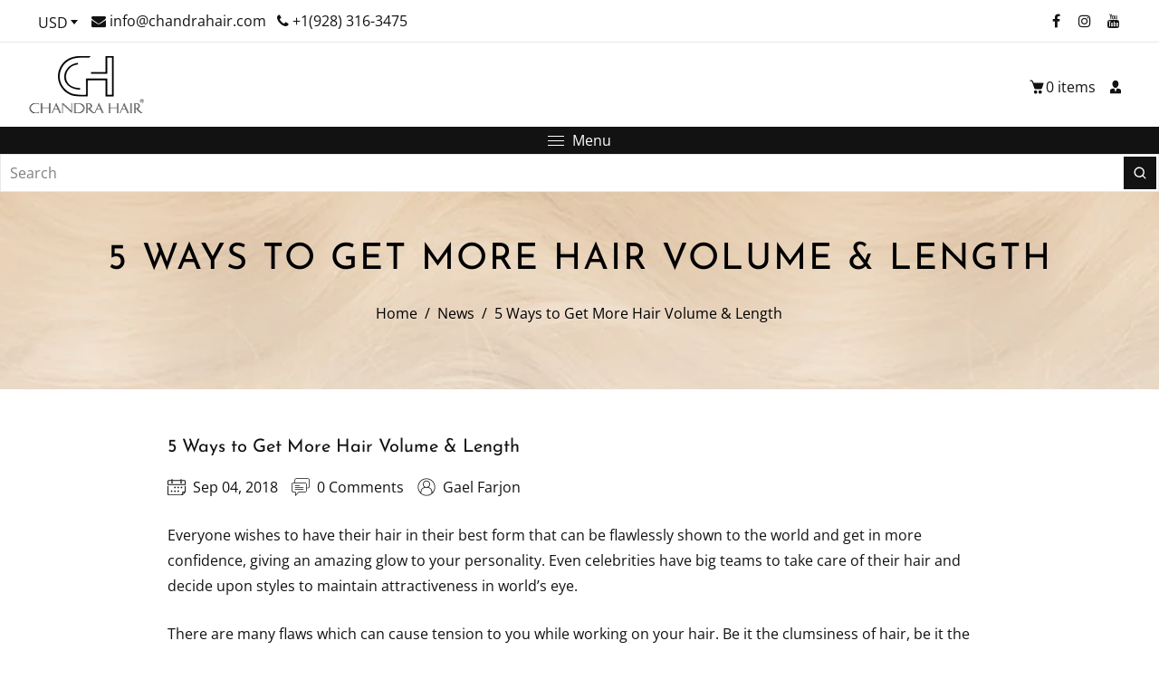

--- FILE ---
content_type: text/html; charset=utf-8
request_url: https://www.chandrahair.com/blogs/news/ways-to-get-more-hair-volume-length
body_size: 83033
content:
<!doctype html>
<html class="no-js" lang="en">
  <head>
    <!-- Google tag (gtag.js) -->
<script async src="https://www.googletagmanager.com/gtag/js?id=G-LYYKMXJR6G"></script>
<script>
  window.dataLayer = window.dataLayer || [];
  function gtag(){dataLayer.push(arguments);}
  gtag('js', new Date());

  gtag('config', 'G-LYYKMXJR6G');
</script>
    


    <link id="TW_LINK" href="https://css.twik.io/62f8259a9492d.css" onload="window.TWIK_SB && window.TWIK_SB()" rel="stylesheet"/><script>!function(){window.TWIK_ID="62f8259a9492d",localStorage.tw_init=1;var t=document.documentElement;if(window.TWIK_SB=function(){t.style.visibility="",t.style.opacity=""},window.TWIK_RS=function(){var t=document.getElementById("TW_LINK");t&&t.parentElement&&t.parentElement.removeChild(t)},setTimeout(TWIK_RS,localStorage.tw_init?2e3:6e3),setTimeout(TWIK_SB,localStorage.tw_init?250:1e3),document.body)return TWIK_RS();t.style.visibility="hidden",t.style.opacity=0}();</script><script id="TW_SCRIPT" onload="window.TWIK_SB && window.TWIK_SB()" src="https://cdn.twik.io/tcs.js"></script>
    <meta charset="utf-8">
    <meta http-equiv="X-UA-Compatible" content="IE=edge,chrome=1">
    <meta name="viewport" content="width=device-width,initial-scale=1">  
    <meta name="theme-color" content="">
    <link rel="preconnect" href="https://cdn.shopify.com" crossorigin  hreflang="en">
    <link rel="preconnect" href="https://fonts.shopify.com" crossorigin  hreflang="en">
    <link rel="preconnect" href="https://monorail-edge.shopifysvc.com"  hreflang="en"><link rel="canonical" href="https://www.chandrahair.com/blogs/news/ways-to-get-more-hair-volume-length" hreflang="en"><link rel="alternate" href="https://www.chandrahair.com/" hreflang="en" /><link rel="shortcut icon" href="//www.chandrahair.com/cdn/shop/files/favicon_dbdee2b8-d4b8-4809-bad7-0bb94ddceec1_16x16.png?v=1646323527" type="image/png" /><title>5 Ways to Get More Hair Volume &amp; Length
&ndash; Chandra Hair</title><meta name="description" content="Everyone wishes to have their hair in their best form that can be flawlessly shown to the world and get in more confidence, giving an amazing glow to your personality. Even celebrities have big teams to take care of their hair and decide upon styles to maintain attractiveness in world’s eye. There are many flaws which ">
    
    <!-- Social meta ================================================== -->
    <!-- /snippets/social-meta-tags.liquid -->


<meta property="og:site_name" content="Chandra Hair">
<meta property="og:url" content="https://www.chandrahair.com/blogs/news/ways-to-get-more-hair-volume-length">
<meta property="og:title" content="5 Ways to Get More Hair Volume &amp; Length">
<meta property="og:type" content="article">
<meta property="og:description" content="Everyone wishes to have their hair in their best form that can be flawlessly shown to the world and get in more confidence, giving an amazing glow to your personality. Even celebrities have big teams to take care of their hair and decide upon styles to maintain attractiveness in world’s eye. There are many flaws which "><meta property="og:image" content="http://www.chandrahair.com/cdn/shop/files/chandrapic_jpg.jpg?v=1744983188">
  <meta property="og:image:secure_url" content="https://www.chandrahair.com/cdn/shop/files/chandrapic_jpg.jpg?v=1744983188">
  <meta property="og:image:width" content="623">
  <meta property="og:image:height" content="1024">


<meta name="twitter:card" content="summary_large_image">
<meta name="twitter:title" content="5 Ways to Get More Hair Volume &amp; Length">
<meta name="twitter:description" content="Everyone wishes to have their hair in their best form that can be flawlessly shown to the world and get in more confidence, giving an amazing glow to your personality. Even celebrities have big teams to take care of their hair and decide upon styles to maintain attractiveness in world’s eye. There are many flaws which ">

    
    <link href="//www.chandrahair.com/cdn/shop/t/40/assets/dt-framework.css?v=171568753831164651501696154379" rel="stylesheet" type="text/css" media="all" />  
    <link href="//www.chandrahair.com/cdn/shop/t/40/assets/dt-custom.css?v=90611184444542746991760770803" rel="stylesheet" type="text/css" media="all" />
    <link href="//www.chandrahair.com/cdn/shop/t/40/assets/swiper-bundle.min.css?v=61559546085551832391696149556" rel="stylesheet" type="text/css" media="all" /> 
    
    <link href="//www.chandrahair.com/cdn/shop/t/40/assets/select2.min.css?v=27970650042005650811696149556" rel="stylesheet" type="text/css" media="all" /> 
    
    <link href="//www.chandrahair.com/cdn/shop/t/40/assets/slick.css?v=105848270326492094871696149556" rel="stylesheet" type="text/css" media="all" /> 
    <link href="//www.chandrahair.com/cdn/shop/t/40/assets/font-all.min.css?v=176820762346757211011696149556" rel="stylesheet" type="text/css" media="all" /> 


    <script src="//www.chandrahair.com/cdn/shop/t/40/assets/jquery-3.5.1.min.js?v=177851068496422246591696149556"></script>
    <script src="//www.chandrahair.com/cdn/shopifycloud/storefront/assets/themes_support/api-0b83c35a.js" defer="defer"></script>
    <script src="//www.chandrahair.com/cdn/shop/t/40/assets/ajax-cart.js?v=142290339549520505551696149556" defer="defer"></script>
    <script src="//www.chandrahair.com/cdn/shop/t/40/assets/dt-plugins.js?v=112450118948716951721696149556"></script>  
    
    <script src="//www.chandrahair.com/cdn/shop/t/40/assets/select2.min.js?v=111399065542496963291696149556" defer="defer"></script>
    
    <script src="//www.chandrahair.com/cdn/shop/t/40/assets/slick.min.js?v=78403228708673780251696149556" defer="defer"></script>  
    
   
  
    <!-- connter for header-->
      <script>window.performance && window.performance.mark && window.performance.mark('shopify.content_for_header.start');</script><meta name="google-site-verification" content="8Higxv7IryTvRBvDGeQs8L9f4NZuh8cI4rpYHXZzcUA">
<meta name="facebook-domain-verification" content="cseqtdpcobzdb5fdvxhl58v0ht3ohk">
<meta name="facebook-domain-verification" content="jwvhodmoozr7za9pryzidkv6mvbfh4">
<meta name="google-site-verification" content="5OcPo72lw3OLhhsNrNHEUTTYehIvMEbq2728AMmkemA">
<meta id="shopify-digital-wallet" name="shopify-digital-wallet" content="/11752952/digital_wallets/dialog">
<meta name="shopify-checkout-api-token" content="2aa3941c9cf872537bce299494431000">
<meta id="in-context-paypal-metadata" data-shop-id="11752952" data-venmo-supported="false" data-environment="production" data-locale="en_US" data-paypal-v4="true" data-currency="USD">
<link rel="alternate" type="application/atom+xml" title="Feed" href="/blogs/news.atom" />
<link rel="alternate" hreflang="x-default" href="https://www.chandrahair.com/blogs/news/ways-to-get-more-hair-volume-length">
<link rel="alternate" hreflang="en" href="https://www.chandrahair.com/blogs/news/ways-to-get-more-hair-volume-length">
<link rel="alternate" hreflang="es" href="https://www.chandrahair.com/es/blogs/news/ways-to-get-more-hair-volume-length">
<link rel="alternate" hreflang="en-AU" href="https://www.chandrahair.com/en-au/blogs/news/ways-to-get-more-hair-volume-length">
<link rel="alternate" hreflang="en-BE" href="https://www.chandrahair.com/en-be/blogs/news/ways-to-get-more-hair-volume-length">
<link rel="alternate" hreflang="fr-BE" href="https://www.chandrahair.com/fr-be/blogs/news/ways-to-get-more-hair-volume-length">
<link rel="alternate" hreflang="en-CA" href="https://www.chandrahair.com/en-ca/blogs/news/ways-to-get-more-hair-volume-length">
<link rel="alternate" hreflang="fr-CA" href="https://www.chandrahair.com/fr-ca/blogs/news/ways-to-get-more-hair-volume-length">
<link rel="alternate" hreflang="en-FR" href="https://www.chandrahair.com/en-fr/blogs/news/ways-to-get-more-hair-volume-length">
<link rel="alternate" hreflang="fr-FR" href="https://www.chandrahair.com/fr-fr/blogs/news/ways-to-get-more-hair-volume-length">
<link rel="alternate" hreflang="en-DE" href="https://www.chandrahair.com/en-de/blogs/news/ways-to-get-more-hair-volume-length">
<link rel="alternate" hreflang="en-IN" href="https://www.chandrahair.com/en-in/blogs/news/ways-to-get-more-hair-volume-length">
<link rel="alternate" hreflang="en-IT" href="https://www.chandrahair.com/en-it/blogs/news/ways-to-get-more-hair-volume-length">
<link rel="alternate" hreflang="en-JP" href="https://www.chandrahair.com/en-jp/blogs/news/ways-to-get-more-hair-volume-length">
<link rel="alternate" hreflang="en-LB" href="https://www.chandrahair.com/en-lb/blogs/news/ways-to-get-more-hair-volume-length">
<link rel="alternate" hreflang="en-NL" href="https://www.chandrahair.com/en-nl/blogs/news/ways-to-get-more-hair-volume-length">
<link rel="alternate" hreflang="en-NG" href="https://www.chandrahair.com/en-ng/blogs/news/ways-to-get-more-hair-volume-length">
<link rel="alternate" hreflang="en-ES" href="https://www.chandrahair.com/en-es/blogs/news/ways-to-get-more-hair-volume-length">
<link rel="alternate" hreflang="es-ES" href="https://www.chandrahair.com/es-es/blogs/news/ways-to-get-more-hair-volume-length">
<link rel="alternate" hreflang="en-SE" href="https://www.chandrahair.com/en-se/blogs/news/ways-to-get-more-hair-volume-length">
<link rel="alternate" hreflang="en-CH" href="https://www.chandrahair.com/en-ch/blogs/news/ways-to-get-more-hair-volume-length">
<link rel="alternate" hreflang="fr-CH" href="https://www.chandrahair.com/fr-ch/blogs/news/ways-to-get-more-hair-volume-length">
<link rel="alternate" hreflang="en-AE" href="https://www.chandrahair.com/en-ae/blogs/news/ways-to-get-more-hair-volume-length">
<link rel="alternate" hreflang="en-GB" href="https://www.chandrahair.com/en-gb/blogs/news/ways-to-get-more-hair-volume-length">
<script async="async" src="/checkouts/internal/preloads.js?locale=en-US"></script>
<link rel="preconnect" href="https://shop.app" crossorigin="anonymous">
<script async="async" src="https://shop.app/checkouts/internal/preloads.js?locale=en-US&shop_id=11752952" crossorigin="anonymous"></script>
<script id="apple-pay-shop-capabilities" type="application/json">{"shopId":11752952,"countryCode":"CA","currencyCode":"USD","merchantCapabilities":["supports3DS"],"merchantId":"gid:\/\/shopify\/Shop\/11752952","merchantName":"Chandra Hair","requiredBillingContactFields":["postalAddress","email","phone"],"requiredShippingContactFields":["postalAddress","email","phone"],"shippingType":"shipping","supportedNetworks":["visa","masterCard","amex","discover","jcb"],"total":{"type":"pending","label":"Chandra Hair","amount":"1.00"},"shopifyPaymentsEnabled":true,"supportsSubscriptions":true}</script>
<script id="shopify-features" type="application/json">{"accessToken":"2aa3941c9cf872537bce299494431000","betas":["rich-media-storefront-analytics"],"domain":"www.chandrahair.com","predictiveSearch":true,"shopId":11752952,"locale":"en"}</script>
<script>var Shopify = Shopify || {};
Shopify.shop = "chandra-hair.myshopify.com";
Shopify.locale = "en";
Shopify.currency = {"active":"USD","rate":"1.0"};
Shopify.country = "US";
Shopify.theme = {"name":"Final-changes 01-10-2023 - Lio + seazzle Widget","id":126200741949,"schema_name":"Shopify_theme","schema_version":"9.5.1","theme_store_id":null,"role":"main"};
Shopify.theme.handle = "null";
Shopify.theme.style = {"id":null,"handle":null};
Shopify.cdnHost = "www.chandrahair.com/cdn";
Shopify.routes = Shopify.routes || {};
Shopify.routes.root = "/";</script>
<script type="module">!function(o){(o.Shopify=o.Shopify||{}).modules=!0}(window);</script>
<script>!function(o){function n(){var o=[];function n(){o.push(Array.prototype.slice.apply(arguments))}return n.q=o,n}var t=o.Shopify=o.Shopify||{};t.loadFeatures=n(),t.autoloadFeatures=n()}(window);</script>
<script>
  window.ShopifyPay = window.ShopifyPay || {};
  window.ShopifyPay.apiHost = "shop.app\/pay";
  window.ShopifyPay.redirectState = null;
</script>
<script id="shop-js-analytics" type="application/json">{"pageType":"article"}</script>
<script defer="defer" async type="module" src="//www.chandrahair.com/cdn/shopifycloud/shop-js/modules/v2/client.init-shop-cart-sync_IZsNAliE.en.esm.js"></script>
<script defer="defer" async type="module" src="//www.chandrahair.com/cdn/shopifycloud/shop-js/modules/v2/chunk.common_0OUaOowp.esm.js"></script>
<script type="module">
  await import("//www.chandrahair.com/cdn/shopifycloud/shop-js/modules/v2/client.init-shop-cart-sync_IZsNAliE.en.esm.js");
await import("//www.chandrahair.com/cdn/shopifycloud/shop-js/modules/v2/chunk.common_0OUaOowp.esm.js");

  window.Shopify.SignInWithShop?.initShopCartSync?.({"fedCMEnabled":true,"windoidEnabled":true});

</script>
<script>
  window.Shopify = window.Shopify || {};
  if (!window.Shopify.featureAssets) window.Shopify.featureAssets = {};
  window.Shopify.featureAssets['shop-js'] = {"shop-cart-sync":["modules/v2/client.shop-cart-sync_DLOhI_0X.en.esm.js","modules/v2/chunk.common_0OUaOowp.esm.js"],"init-fed-cm":["modules/v2/client.init-fed-cm_C6YtU0w6.en.esm.js","modules/v2/chunk.common_0OUaOowp.esm.js"],"shop-button":["modules/v2/client.shop-button_BCMx7GTG.en.esm.js","modules/v2/chunk.common_0OUaOowp.esm.js"],"shop-cash-offers":["modules/v2/client.shop-cash-offers_BT26qb5j.en.esm.js","modules/v2/chunk.common_0OUaOowp.esm.js","modules/v2/chunk.modal_CGo_dVj3.esm.js"],"init-windoid":["modules/v2/client.init-windoid_B9PkRMql.en.esm.js","modules/v2/chunk.common_0OUaOowp.esm.js"],"init-shop-email-lookup-coordinator":["modules/v2/client.init-shop-email-lookup-coordinator_DZkqjsbU.en.esm.js","modules/v2/chunk.common_0OUaOowp.esm.js"],"shop-toast-manager":["modules/v2/client.shop-toast-manager_Di2EnuM7.en.esm.js","modules/v2/chunk.common_0OUaOowp.esm.js"],"shop-login-button":["modules/v2/client.shop-login-button_BtqW_SIO.en.esm.js","modules/v2/chunk.common_0OUaOowp.esm.js","modules/v2/chunk.modal_CGo_dVj3.esm.js"],"avatar":["modules/v2/client.avatar_BTnouDA3.en.esm.js"],"pay-button":["modules/v2/client.pay-button_CWa-C9R1.en.esm.js","modules/v2/chunk.common_0OUaOowp.esm.js"],"init-shop-cart-sync":["modules/v2/client.init-shop-cart-sync_IZsNAliE.en.esm.js","modules/v2/chunk.common_0OUaOowp.esm.js"],"init-customer-accounts":["modules/v2/client.init-customer-accounts_DenGwJTU.en.esm.js","modules/v2/client.shop-login-button_BtqW_SIO.en.esm.js","modules/v2/chunk.common_0OUaOowp.esm.js","modules/v2/chunk.modal_CGo_dVj3.esm.js"],"init-shop-for-new-customer-accounts":["modules/v2/client.init-shop-for-new-customer-accounts_JdHXxpS9.en.esm.js","modules/v2/client.shop-login-button_BtqW_SIO.en.esm.js","modules/v2/chunk.common_0OUaOowp.esm.js","modules/v2/chunk.modal_CGo_dVj3.esm.js"],"init-customer-accounts-sign-up":["modules/v2/client.init-customer-accounts-sign-up_D6__K_p8.en.esm.js","modules/v2/client.shop-login-button_BtqW_SIO.en.esm.js","modules/v2/chunk.common_0OUaOowp.esm.js","modules/v2/chunk.modal_CGo_dVj3.esm.js"],"checkout-modal":["modules/v2/client.checkout-modal_C_ZQDY6s.en.esm.js","modules/v2/chunk.common_0OUaOowp.esm.js","modules/v2/chunk.modal_CGo_dVj3.esm.js"],"shop-follow-button":["modules/v2/client.shop-follow-button_XetIsj8l.en.esm.js","modules/v2/chunk.common_0OUaOowp.esm.js","modules/v2/chunk.modal_CGo_dVj3.esm.js"],"lead-capture":["modules/v2/client.lead-capture_DvA72MRN.en.esm.js","modules/v2/chunk.common_0OUaOowp.esm.js","modules/v2/chunk.modal_CGo_dVj3.esm.js"],"shop-login":["modules/v2/client.shop-login_ClXNxyh6.en.esm.js","modules/v2/chunk.common_0OUaOowp.esm.js","modules/v2/chunk.modal_CGo_dVj3.esm.js"],"payment-terms":["modules/v2/client.payment-terms_CNlwjfZz.en.esm.js","modules/v2/chunk.common_0OUaOowp.esm.js","modules/v2/chunk.modal_CGo_dVj3.esm.js"]};
</script>
<script>(function() {
  var isLoaded = false;
  function asyncLoad() {
    if (isLoaded) return;
    isLoaded = true;
    var urls = ["\/\/d1liekpayvooaz.cloudfront.net\/apps\/customizery\/customizery.js?shop=chandra-hair.myshopify.com","https:\/\/cdn.shopify.com\/s\/files\/1\/0683\/1371\/0892\/files\/splmn-shopify-prod-August-31.min.js?v=1693985059\u0026shop=chandra-hair.myshopify.com","https:\/\/api.omegatheme.com\/related-videos\/related-videos.js?shop=chandra-hair.myshopify.com","https:\/\/static.shareasale.com\/json\/shopify\/deduplication.js?shop=chandra-hair.myshopify.com","https:\/\/static.shareasale.com\/json\/shopify\/shareasale-tracking.js?sasmid=118071\u0026ssmtid=19038\u0026shop=chandra-hair.myshopify.com","https:\/\/cdn.shopify.com\/s\/files\/1\/1175\/2952\/t\/10\/assets\/gzXugIKOTHpek7OM.js?v=1635960814\u0026shopId=41077\u0026shop=chandra-hair.myshopify.com","https:\/\/servicify-appointments.herokuapp.com\/public\/frontend-v1.0.0.js?shop=chandra-hair.myshopify.com","https:\/\/cdn.nfcube.com\/instafeed-1fd2c6bdb58d9bf0aa075db588012ad5.js?shop=chandra-hair.myshopify.com","https:\/\/static-us.afterpay.com\/shopify\/afterpay-attract\/afterpay-attract-widget.js?shop=chandra-hair.myshopify.com","https:\/\/cdn.hextom.com\/js\/quickannouncementbar.js?shop=chandra-hair.myshopify.com","https:\/\/cdn.hextom.com\/js\/eventpromotionbar.js?shop=chandra-hair.myshopify.com","https:\/\/omnisnippet1.com\/platforms\/shopify.js?source=scriptTag\u0026v=2025-05-15T12\u0026shop=chandra-hair.myshopify.com","\/\/cdn.shopify.com\/proxy\/9ee8a10ae38972d737acbe8d4c215393b1ef0244566fd09fe93a0e4f9b5b62dd\/sa-prod.saincserv.com\/i\/notification-KH7NWKTO.js?shop=chandra-hair.myshopify.com\u0026sp-cache-control=cHVibGljLCBtYXgtYWdlPTkwMA"];
    for (var i = 0; i < urls.length; i++) {
      var s = document.createElement('script');
      s.type = 'text/javascript';
      s.async = true;
      s.src = urls[i];
      var x = document.getElementsByTagName('script')[0];
      x.parentNode.insertBefore(s, x);
    }
  };
  if(window.attachEvent) {
    window.attachEvent('onload', asyncLoad);
  } else {
    window.addEventListener('load', asyncLoad, false);
  }
})();</script>
<script id="__st">var __st={"a":11752952,"offset":-18000,"reqid":"06881904-94c2-4477-baec-a5e7f5086aef-1768480146","pageurl":"www.chandrahair.com\/blogs\/news\/ways-to-get-more-hair-volume-length","s":"articles-29260906557","u":"10c8aedebe5a","p":"article","rtyp":"article","rid":29260906557};</script>
<script>window.ShopifyPaypalV4VisibilityTracking = true;</script>
<script id="captcha-bootstrap">!function(){'use strict';const t='contact',e='account',n='new_comment',o=[[t,t],['blogs',n],['comments',n],[t,'customer']],c=[[e,'customer_login'],[e,'guest_login'],[e,'recover_customer_password'],[e,'create_customer']],r=t=>t.map((([t,e])=>`form[action*='/${t}']:not([data-nocaptcha='true']) input[name='form_type'][value='${e}']`)).join(','),a=t=>()=>t?[...document.querySelectorAll(t)].map((t=>t.form)):[];function s(){const t=[...o],e=r(t);return a(e)}const i='password',u='form_key',d=['recaptcha-v3-token','g-recaptcha-response','h-captcha-response',i],f=()=>{try{return window.sessionStorage}catch{return}},m='__shopify_v',_=t=>t.elements[u];function p(t,e,n=!1){try{const o=window.sessionStorage,c=JSON.parse(o.getItem(e)),{data:r}=function(t){const{data:e,action:n}=t;return t[m]||n?{data:e,action:n}:{data:t,action:n}}(c);for(const[e,n]of Object.entries(r))t.elements[e]&&(t.elements[e].value=n);n&&o.removeItem(e)}catch(o){console.error('form repopulation failed',{error:o})}}const l='form_type',E='cptcha';function T(t){t.dataset[E]=!0}const w=window,h=w.document,L='Shopify',v='ce_forms',y='captcha';let A=!1;((t,e)=>{const n=(g='f06e6c50-85a8-45c8-87d0-21a2b65856fe',I='https://cdn.shopify.com/shopifycloud/storefront-forms-hcaptcha/ce_storefront_forms_captcha_hcaptcha.v1.5.2.iife.js',D={infoText:'Protected by hCaptcha',privacyText:'Privacy',termsText:'Terms'},(t,e,n)=>{const o=w[L][v],c=o.bindForm;if(c)return c(t,g,e,D).then(n);var r;o.q.push([[t,g,e,D],n]),r=I,A||(h.body.append(Object.assign(h.createElement('script'),{id:'captcha-provider',async:!0,src:r})),A=!0)});var g,I,D;w[L]=w[L]||{},w[L][v]=w[L][v]||{},w[L][v].q=[],w[L][y]=w[L][y]||{},w[L][y].protect=function(t,e){n(t,void 0,e),T(t)},Object.freeze(w[L][y]),function(t,e,n,w,h,L){const[v,y,A,g]=function(t,e,n){const i=e?o:[],u=t?c:[],d=[...i,...u],f=r(d),m=r(i),_=r(d.filter((([t,e])=>n.includes(e))));return[a(f),a(m),a(_),s()]}(w,h,L),I=t=>{const e=t.target;return e instanceof HTMLFormElement?e:e&&e.form},D=t=>v().includes(t);t.addEventListener('submit',(t=>{const e=I(t);if(!e)return;const n=D(e)&&!e.dataset.hcaptchaBound&&!e.dataset.recaptchaBound,o=_(e),c=g().includes(e)&&(!o||!o.value);(n||c)&&t.preventDefault(),c&&!n&&(function(t){try{if(!f())return;!function(t){const e=f();if(!e)return;const n=_(t);if(!n)return;const o=n.value;o&&e.removeItem(o)}(t);const e=Array.from(Array(32),(()=>Math.random().toString(36)[2])).join('');!function(t,e){_(t)||t.append(Object.assign(document.createElement('input'),{type:'hidden',name:u})),t.elements[u].value=e}(t,e),function(t,e){const n=f();if(!n)return;const o=[...t.querySelectorAll(`input[type='${i}']`)].map((({name:t})=>t)),c=[...d,...o],r={};for(const[a,s]of new FormData(t).entries())c.includes(a)||(r[a]=s);n.setItem(e,JSON.stringify({[m]:1,action:t.action,data:r}))}(t,e)}catch(e){console.error('failed to persist form',e)}}(e),e.submit())}));const S=(t,e)=>{t&&!t.dataset[E]&&(n(t,e.some((e=>e===t))),T(t))};for(const o of['focusin','change'])t.addEventListener(o,(t=>{const e=I(t);D(e)&&S(e,y())}));const B=e.get('form_key'),M=e.get(l),P=B&&M;t.addEventListener('DOMContentLoaded',(()=>{const t=y();if(P)for(const e of t)e.elements[l].value===M&&p(e,B);[...new Set([...A(),...v().filter((t=>'true'===t.dataset.shopifyCaptcha))])].forEach((e=>S(e,t)))}))}(h,new URLSearchParams(w.location.search),n,t,e,['guest_login'])})(!0,!0)}();</script>
<script integrity="sha256-4kQ18oKyAcykRKYeNunJcIwy7WH5gtpwJnB7kiuLZ1E=" data-source-attribution="shopify.loadfeatures" defer="defer" src="//www.chandrahair.com/cdn/shopifycloud/storefront/assets/storefront/load_feature-a0a9edcb.js" crossorigin="anonymous"></script>
<script crossorigin="anonymous" defer="defer" src="//www.chandrahair.com/cdn/shopifycloud/storefront/assets/shopify_pay/storefront-65b4c6d7.js?v=20250812"></script>
<script data-source-attribution="shopify.dynamic_checkout.dynamic.init">var Shopify=Shopify||{};Shopify.PaymentButton=Shopify.PaymentButton||{isStorefrontPortableWallets:!0,init:function(){window.Shopify.PaymentButton.init=function(){};var t=document.createElement("script");t.src="https://www.chandrahair.com/cdn/shopifycloud/portable-wallets/latest/portable-wallets.en.js",t.type="module",document.head.appendChild(t)}};
</script>
<script data-source-attribution="shopify.dynamic_checkout.buyer_consent">
  function portableWalletsHideBuyerConsent(e){var t=document.getElementById("shopify-buyer-consent"),n=document.getElementById("shopify-subscription-policy-button");t&&n&&(t.classList.add("hidden"),t.setAttribute("aria-hidden","true"),n.removeEventListener("click",e))}function portableWalletsShowBuyerConsent(e){var t=document.getElementById("shopify-buyer-consent"),n=document.getElementById("shopify-subscription-policy-button");t&&n&&(t.classList.remove("hidden"),t.removeAttribute("aria-hidden"),n.addEventListener("click",e))}window.Shopify?.PaymentButton&&(window.Shopify.PaymentButton.hideBuyerConsent=portableWalletsHideBuyerConsent,window.Shopify.PaymentButton.showBuyerConsent=portableWalletsShowBuyerConsent);
</script>
<script data-source-attribution="shopify.dynamic_checkout.cart.bootstrap">document.addEventListener("DOMContentLoaded",(function(){function t(){return document.querySelector("shopify-accelerated-checkout-cart, shopify-accelerated-checkout")}if(t())Shopify.PaymentButton.init();else{new MutationObserver((function(e,n){t()&&(Shopify.PaymentButton.init(),n.disconnect())})).observe(document.body,{childList:!0,subtree:!0})}}));
</script>
<script id='scb4127' type='text/javascript' async='' src='https://www.chandrahair.com/cdn/shopifycloud/privacy-banner/storefront-banner.js'></script><link id="shopify-accelerated-checkout-styles" rel="stylesheet" media="screen" href="https://www.chandrahair.com/cdn/shopifycloud/portable-wallets/latest/accelerated-checkout-backwards-compat.css" crossorigin="anonymous">
<style id="shopify-accelerated-checkout-cart">
        #shopify-buyer-consent {
  margin-top: 1em;
  display: inline-block;
  width: 100%;
}

#shopify-buyer-consent.hidden {
  display: none;
}

#shopify-subscription-policy-button {
  background: none;
  border: none;
  padding: 0;
  text-decoration: underline;
  font-size: inherit;
  cursor: pointer;
}

#shopify-subscription-policy-button::before {
  box-shadow: none;
}

      </style>

<script>window.performance && window.performance.mark && window.performance.mark('shopify.content_for_header.end');</script>       
    <!-- connter for header -->
    
    <script>  
      var DT_THEME = {
        strings: {
          addToWishList: "Translation missing: en.products.product.addToWishList",
          viewMyWishList: "Translation missing: en.products.product.viewMyWishList",
          addToCompareList: "Translation missing: en.products.product.addToCompareList",
          viewMyCompareList: "Translation missing: en.products.product.viewMyCompareList",
          addToCart: "Add to Cart",
          soldOut: "Sold Out",
          unavailable: "Unavailable",
          minCompareProductNav: "Translation missing: en.products.product.minCompareProductNav",
          minCompareProduct: "Translation missing: en.products.product.minCompareProduct"
        },
        moneyFormat: "${{ amount }}"
      }; 
      
      $(document).ready(function(){
      $('.dt-sc-section-wrapper .grid.product-collection').slick({
        dots: false,
        infinite: false,
        arrows:false,
        speed: 300,
        slidesToShow: 4,
        slidesToScroll: 4,
         autoplay: true,
         autoplaySpeed: 3000,
        responsive: [
          {
            breakpoint: 1024,
            settings: {
              slidesToShow: 3,
              slidesToScroll: 1,
            
            }
          },
          {
            breakpoint: 600,
            settings: {
              slidesToShow: 2,
              slidesToScroll: 1,
              variableWidth: true
            }
          }
        ]
      });
       });     
    </script>
     <link href="//www.chandrahair.com/cdn/shop/t/40/assets/custom.scss.css?v=63999024668405095801696149556" rel="stylesheet" type="text/css" media="all" /> 
  <!-- BEGIN app block: shopify://apps/frequently-bought/blocks/app-embed-block/b1a8cbea-c844-4842-9529-7c62dbab1b1f --><script>
    window.codeblackbelt = window.codeblackbelt || {};
    window.codeblackbelt.shop = window.codeblackbelt.shop || 'chandra-hair.myshopify.com';
    </script><script src="//cdn.codeblackbelt.com/widgets/frequently-bought-together/bootstrap.min.js?version=2026011507-0500" async></script>
 <!-- END app block --><!-- BEGIN app block: shopify://apps/also-bought/blocks/app-embed-block/b94b27b4-738d-4d92-9e60-43c22d1da3f2 --><script>
    window.codeblackbelt = window.codeblackbelt || {};
    window.codeblackbelt.shop = window.codeblackbelt.shop || 'chandra-hair.myshopify.com';
    </script><script src="//cdn.codeblackbelt.com/widgets/also-bought/bootstrap.min.js?version=2026011507-0500" async></script>
<!-- END app block --><!-- BEGIN app block: shopify://apps/simple-affiliate/blocks/sa-tracker/da6b7ee2-2e27-43e4-9184-0df8dc5be07a -->
<script id="saets">(()=>{function r(){return new Promise((e,o)=>{window.Shopify.loadFeatures([{name:"consent-tracking-api",version:"0.1"}],async a=>{a?o(a):window.Shopify.customerPrivacy.userCanBeTracked()?e():document.addEventListener("trackingConsentAccepted",()=>e())})})}var i="Affiliate code",s="sacode",c="sa_signup";var A="saetc";var E="sa_email";var _=3600*24*7;function t(e){return new URLSearchParams(window.location?.search).get(e)}function l(e){document.readyState==="loading"?document.addEventListener("DOMContentLoaded",e):e()}var n=t(s);if(n){let e={[i]:n};fetch(window.Shopify.routes.root+"cart/update.js",{method:"POST",headers:{"Content-Type":"application/json"},body:JSON.stringify({attributes:e})}).then()}r().then(()=>{n&&(document.cookie=`${A}=${n}_${new Date().getTime()};Path=/;Max-Age=${_}`)});var p=t(E);p&&l(()=>{let e=document.querySelector('form[action="/account/login"] input[type=email]');e&&(e.value=p)});var S=t(c);S!==null&&(document.documentElement.dataset.sasignup="true");})();
</script>

<!-- END app block --><link href="https://monorail-edge.shopifysvc.com" rel="dns-prefetch">
<script>(function(){if ("sendBeacon" in navigator && "performance" in window) {try {var session_token_from_headers = performance.getEntriesByType('navigation')[0].serverTiming.find(x => x.name == '_s').description;} catch {var session_token_from_headers = undefined;}var session_cookie_matches = document.cookie.match(/_shopify_s=([^;]*)/);var session_token_from_cookie = session_cookie_matches && session_cookie_matches.length === 2 ? session_cookie_matches[1] : "";var session_token = session_token_from_headers || session_token_from_cookie || "";function handle_abandonment_event(e) {var entries = performance.getEntries().filter(function(entry) {return /monorail-edge.shopifysvc.com/.test(entry.name);});if (!window.abandonment_tracked && entries.length === 0) {window.abandonment_tracked = true;var currentMs = Date.now();var navigation_start = performance.timing.navigationStart;var payload = {shop_id: 11752952,url: window.location.href,navigation_start,duration: currentMs - navigation_start,session_token,page_type: "article"};window.navigator.sendBeacon("https://monorail-edge.shopifysvc.com/v1/produce", JSON.stringify({schema_id: "online_store_buyer_site_abandonment/1.1",payload: payload,metadata: {event_created_at_ms: currentMs,event_sent_at_ms: currentMs}}));}}window.addEventListener('pagehide', handle_abandonment_event);}}());</script>
<script id="web-pixels-manager-setup">(function e(e,d,r,n,o){if(void 0===o&&(o={}),!Boolean(null===(a=null===(i=window.Shopify)||void 0===i?void 0:i.analytics)||void 0===a?void 0:a.replayQueue)){var i,a;window.Shopify=window.Shopify||{};var t=window.Shopify;t.analytics=t.analytics||{};var s=t.analytics;s.replayQueue=[],s.publish=function(e,d,r){return s.replayQueue.push([e,d,r]),!0};try{self.performance.mark("wpm:start")}catch(e){}var l=function(){var e={modern:/Edge?\/(1{2}[4-9]|1[2-9]\d|[2-9]\d{2}|\d{4,})\.\d+(\.\d+|)|Firefox\/(1{2}[4-9]|1[2-9]\d|[2-9]\d{2}|\d{4,})\.\d+(\.\d+|)|Chrom(ium|e)\/(9{2}|\d{3,})\.\d+(\.\d+|)|(Maci|X1{2}).+ Version\/(15\.\d+|(1[6-9]|[2-9]\d|\d{3,})\.\d+)([,.]\d+|)( \(\w+\)|)( Mobile\/\w+|) Safari\/|Chrome.+OPR\/(9{2}|\d{3,})\.\d+\.\d+|(CPU[ +]OS|iPhone[ +]OS|CPU[ +]iPhone|CPU IPhone OS|CPU iPad OS)[ +]+(15[._]\d+|(1[6-9]|[2-9]\d|\d{3,})[._]\d+)([._]\d+|)|Android:?[ /-](13[3-9]|1[4-9]\d|[2-9]\d{2}|\d{4,})(\.\d+|)(\.\d+|)|Android.+Firefox\/(13[5-9]|1[4-9]\d|[2-9]\d{2}|\d{4,})\.\d+(\.\d+|)|Android.+Chrom(ium|e)\/(13[3-9]|1[4-9]\d|[2-9]\d{2}|\d{4,})\.\d+(\.\d+|)|SamsungBrowser\/([2-9]\d|\d{3,})\.\d+/,legacy:/Edge?\/(1[6-9]|[2-9]\d|\d{3,})\.\d+(\.\d+|)|Firefox\/(5[4-9]|[6-9]\d|\d{3,})\.\d+(\.\d+|)|Chrom(ium|e)\/(5[1-9]|[6-9]\d|\d{3,})\.\d+(\.\d+|)([\d.]+$|.*Safari\/(?![\d.]+ Edge\/[\d.]+$))|(Maci|X1{2}).+ Version\/(10\.\d+|(1[1-9]|[2-9]\d|\d{3,})\.\d+)([,.]\d+|)( \(\w+\)|)( Mobile\/\w+|) Safari\/|Chrome.+OPR\/(3[89]|[4-9]\d|\d{3,})\.\d+\.\d+|(CPU[ +]OS|iPhone[ +]OS|CPU[ +]iPhone|CPU IPhone OS|CPU iPad OS)[ +]+(10[._]\d+|(1[1-9]|[2-9]\d|\d{3,})[._]\d+)([._]\d+|)|Android:?[ /-](13[3-9]|1[4-9]\d|[2-9]\d{2}|\d{4,})(\.\d+|)(\.\d+|)|Mobile Safari.+OPR\/([89]\d|\d{3,})\.\d+\.\d+|Android.+Firefox\/(13[5-9]|1[4-9]\d|[2-9]\d{2}|\d{4,})\.\d+(\.\d+|)|Android.+Chrom(ium|e)\/(13[3-9]|1[4-9]\d|[2-9]\d{2}|\d{4,})\.\d+(\.\d+|)|Android.+(UC? ?Browser|UCWEB|U3)[ /]?(15\.([5-9]|\d{2,})|(1[6-9]|[2-9]\d|\d{3,})\.\d+)\.\d+|SamsungBrowser\/(5\.\d+|([6-9]|\d{2,})\.\d+)|Android.+MQ{2}Browser\/(14(\.(9|\d{2,})|)|(1[5-9]|[2-9]\d|\d{3,})(\.\d+|))(\.\d+|)|K[Aa][Ii]OS\/(3\.\d+|([4-9]|\d{2,})\.\d+)(\.\d+|)/},d=e.modern,r=e.legacy,n=navigator.userAgent;return n.match(d)?"modern":n.match(r)?"legacy":"unknown"}(),u="modern"===l?"modern":"legacy",c=(null!=n?n:{modern:"",legacy:""})[u],f=function(e){return[e.baseUrl,"/wpm","/b",e.hashVersion,"modern"===e.buildTarget?"m":"l",".js"].join("")}({baseUrl:d,hashVersion:r,buildTarget:u}),m=function(e){var d=e.version,r=e.bundleTarget,n=e.surface,o=e.pageUrl,i=e.monorailEndpoint;return{emit:function(e){var a=e.status,t=e.errorMsg,s=(new Date).getTime(),l=JSON.stringify({metadata:{event_sent_at_ms:s},events:[{schema_id:"web_pixels_manager_load/3.1",payload:{version:d,bundle_target:r,page_url:o,status:a,surface:n,error_msg:t},metadata:{event_created_at_ms:s}}]});if(!i)return console&&console.warn&&console.warn("[Web Pixels Manager] No Monorail endpoint provided, skipping logging."),!1;try{return self.navigator.sendBeacon.bind(self.navigator)(i,l)}catch(e){}var u=new XMLHttpRequest;try{return u.open("POST",i,!0),u.setRequestHeader("Content-Type","text/plain"),u.send(l),!0}catch(e){return console&&console.warn&&console.warn("[Web Pixels Manager] Got an unhandled error while logging to Monorail."),!1}}}}({version:r,bundleTarget:l,surface:e.surface,pageUrl:self.location.href,monorailEndpoint:e.monorailEndpoint});try{o.browserTarget=l,function(e){var d=e.src,r=e.async,n=void 0===r||r,o=e.onload,i=e.onerror,a=e.sri,t=e.scriptDataAttributes,s=void 0===t?{}:t,l=document.createElement("script"),u=document.querySelector("head"),c=document.querySelector("body");if(l.async=n,l.src=d,a&&(l.integrity=a,l.crossOrigin="anonymous"),s)for(var f in s)if(Object.prototype.hasOwnProperty.call(s,f))try{l.dataset[f]=s[f]}catch(e){}if(o&&l.addEventListener("load",o),i&&l.addEventListener("error",i),u)u.appendChild(l);else{if(!c)throw new Error("Did not find a head or body element to append the script");c.appendChild(l)}}({src:f,async:!0,onload:function(){if(!function(){var e,d;return Boolean(null===(d=null===(e=window.Shopify)||void 0===e?void 0:e.analytics)||void 0===d?void 0:d.initialized)}()){var d=window.webPixelsManager.init(e)||void 0;if(d){var r=window.Shopify.analytics;r.replayQueue.forEach((function(e){var r=e[0],n=e[1],o=e[2];d.publishCustomEvent(r,n,o)})),r.replayQueue=[],r.publish=d.publishCustomEvent,r.visitor=d.visitor,r.initialized=!0}}},onerror:function(){return m.emit({status:"failed",errorMsg:"".concat(f," has failed to load")})},sri:function(e){var d=/^sha384-[A-Za-z0-9+/=]+$/;return"string"==typeof e&&d.test(e)}(c)?c:"",scriptDataAttributes:o}),m.emit({status:"loading"})}catch(e){m.emit({status:"failed",errorMsg:(null==e?void 0:e.message)||"Unknown error"})}}})({shopId: 11752952,storefrontBaseUrl: "https://www.chandrahair.com",extensionsBaseUrl: "https://extensions.shopifycdn.com/cdn/shopifycloud/web-pixels-manager",monorailEndpoint: "https://monorail-edge.shopifysvc.com/unstable/produce_batch",surface: "storefront-renderer",enabledBetaFlags: ["2dca8a86"],webPixelsConfigList: [{"id":"767361085","configuration":"{\"shopId\":\"41077\"}","eventPayloadVersion":"v1","runtimeContext":"STRICT","scriptVersion":"307a40031f6e17d9cb86e745fe44e432","type":"APP","apiClientId":2328352,"privacyPurposes":[],"dataSharingAdjustments":{"protectedCustomerApprovalScopes":["read_customer_address","read_customer_email","read_customer_name","read_customer_personal_data","read_customer_phone"]}},{"id":"650248253","configuration":"{\"masterTagID\":\"19038\",\"merchantID\":\"118071\",\"appPath\":\"https:\/\/daedalus.shareasale.com\",\"storeID\":\"NaN\",\"xTypeMode\":\"NaN\",\"xTypeValue\":\"NaN\",\"channelDedup\":\"NaN\"}","eventPayloadVersion":"v1","runtimeContext":"STRICT","scriptVersion":"f300cca684872f2df140f714437af558","type":"APP","apiClientId":4929191,"privacyPurposes":["ANALYTICS","MARKETING"],"dataSharingAdjustments":{"protectedCustomerApprovalScopes":["read_customer_personal_data"]}},{"id":"331448381","configuration":"{\"config\":\"{\\\"pixel_id\\\":\\\"G-M2Y4TPL34G\\\",\\\"target_country\\\":\\\"US\\\",\\\"gtag_events\\\":[{\\\"type\\\":\\\"search\\\",\\\"action_label\\\":\\\"G-M2Y4TPL34G\\\"},{\\\"type\\\":\\\"begin_checkout\\\",\\\"action_label\\\":\\\"G-M2Y4TPL34G\\\"},{\\\"type\\\":\\\"view_item\\\",\\\"action_label\\\":[\\\"G-M2Y4TPL34G\\\",\\\"MC-QFEQY85P3G\\\"]},{\\\"type\\\":\\\"purchase\\\",\\\"action_label\\\":[\\\"G-M2Y4TPL34G\\\",\\\"MC-QFEQY85P3G\\\"]},{\\\"type\\\":\\\"page_view\\\",\\\"action_label\\\":[\\\"G-M2Y4TPL34G\\\",\\\"MC-QFEQY85P3G\\\"]},{\\\"type\\\":\\\"add_payment_info\\\",\\\"action_label\\\":\\\"G-M2Y4TPL34G\\\"},{\\\"type\\\":\\\"add_to_cart\\\",\\\"action_label\\\":\\\"G-M2Y4TPL34G\\\"}],\\\"enable_monitoring_mode\\\":false}\"}","eventPayloadVersion":"v1","runtimeContext":"OPEN","scriptVersion":"b2a88bafab3e21179ed38636efcd8a93","type":"APP","apiClientId":1780363,"privacyPurposes":[],"dataSharingAdjustments":{"protectedCustomerApprovalScopes":["read_customer_address","read_customer_email","read_customer_name","read_customer_personal_data","read_customer_phone"]}},{"id":"307462205","configuration":"{\"pixelCode\":\"CN91IEBC77UA83GBE5HG\"}","eventPayloadVersion":"v1","runtimeContext":"STRICT","scriptVersion":"22e92c2ad45662f435e4801458fb78cc","type":"APP","apiClientId":4383523,"privacyPurposes":["ANALYTICS","MARKETING","SALE_OF_DATA"],"dataSharingAdjustments":{"protectedCustomerApprovalScopes":["read_customer_address","read_customer_email","read_customer_name","read_customer_personal_data","read_customer_phone"]}},{"id":"184025149","configuration":"{\"pixel_id\":\"651028653719701\",\"pixel_type\":\"facebook_pixel\",\"metaapp_system_user_token\":\"-\"}","eventPayloadVersion":"v1","runtimeContext":"OPEN","scriptVersion":"ca16bc87fe92b6042fbaa3acc2fbdaa6","type":"APP","apiClientId":2329312,"privacyPurposes":["ANALYTICS","MARKETING","SALE_OF_DATA"],"dataSharingAdjustments":{"protectedCustomerApprovalScopes":["read_customer_address","read_customer_email","read_customer_name","read_customer_personal_data","read_customer_phone"]}},{"id":"90538045","configuration":"{\"apiURL\":\"https:\/\/api.omnisend.com\",\"appURL\":\"https:\/\/app.omnisend.com\",\"brandID\":\"57d58b8bf5e41e5d5b87e3bc\",\"trackingURL\":\"https:\/\/wt.omnisendlink.com\"}","eventPayloadVersion":"v1","runtimeContext":"STRICT","scriptVersion":"aa9feb15e63a302383aa48b053211bbb","type":"APP","apiClientId":186001,"privacyPurposes":["ANALYTICS","MARKETING","SALE_OF_DATA"],"dataSharingAdjustments":{"protectedCustomerApprovalScopes":["read_customer_address","read_customer_email","read_customer_name","read_customer_personal_data","read_customer_phone"]}},{"id":"27361341","configuration":"{\"sh_shop\":\"chandra-hair.myshopify.com\",\"sh_shop_id\":\"11752952\"}","eventPayloadVersion":"v1","runtimeContext":"STRICT","scriptVersion":"fad4d229668b78bd77ec3a11b3ac3d40","type":"APP","apiClientId":2395080,"privacyPurposes":["ANALYTICS"],"dataSharingAdjustments":{"protectedCustomerApprovalScopes":["read_customer_address","read_customer_email","read_customer_name","read_customer_personal_data","read_customer_phone"]}},{"id":"shopify-app-pixel","configuration":"{}","eventPayloadVersion":"v1","runtimeContext":"STRICT","scriptVersion":"0450","apiClientId":"shopify-pixel","type":"APP","privacyPurposes":["ANALYTICS","MARKETING"]},{"id":"shopify-custom-pixel","eventPayloadVersion":"v1","runtimeContext":"LAX","scriptVersion":"0450","apiClientId":"shopify-pixel","type":"CUSTOM","privacyPurposes":["ANALYTICS","MARKETING"]}],isMerchantRequest: false,initData: {"shop":{"name":"Chandra Hair","paymentSettings":{"currencyCode":"USD"},"myshopifyDomain":"chandra-hair.myshopify.com","countryCode":"CA","storefrontUrl":"https:\/\/www.chandrahair.com"},"customer":null,"cart":null,"checkout":null,"productVariants":[],"purchasingCompany":null},},"https://www.chandrahair.com/cdn","7cecd0b6w90c54c6cpe92089d5m57a67346",{"modern":"","legacy":""},{"shopId":"11752952","storefrontBaseUrl":"https:\/\/www.chandrahair.com","extensionBaseUrl":"https:\/\/extensions.shopifycdn.com\/cdn\/shopifycloud\/web-pixels-manager","surface":"storefront-renderer","enabledBetaFlags":"[\"2dca8a86\"]","isMerchantRequest":"false","hashVersion":"7cecd0b6w90c54c6cpe92089d5m57a67346","publish":"custom","events":"[[\"page_viewed\",{}]]"});</script><script>
  window.ShopifyAnalytics = window.ShopifyAnalytics || {};
  window.ShopifyAnalytics.meta = window.ShopifyAnalytics.meta || {};
  window.ShopifyAnalytics.meta.currency = 'USD';
  var meta = {"page":{"pageType":"article","resourceType":"article","resourceId":29260906557,"requestId":"06881904-94c2-4477-baec-a5e7f5086aef-1768480146"}};
  for (var attr in meta) {
    window.ShopifyAnalytics.meta[attr] = meta[attr];
  }
</script>
<script class="analytics">
  (function () {
    var customDocumentWrite = function(content) {
      var jquery = null;

      if (window.jQuery) {
        jquery = window.jQuery;
      } else if (window.Checkout && window.Checkout.$) {
        jquery = window.Checkout.$;
      }

      if (jquery) {
        jquery('body').append(content);
      }
    };

    var hasLoggedConversion = function(token) {
      if (token) {
        return document.cookie.indexOf('loggedConversion=' + token) !== -1;
      }
      return false;
    }

    var setCookieIfConversion = function(token) {
      if (token) {
        var twoMonthsFromNow = new Date(Date.now());
        twoMonthsFromNow.setMonth(twoMonthsFromNow.getMonth() + 2);

        document.cookie = 'loggedConversion=' + token + '; expires=' + twoMonthsFromNow;
      }
    }

    var trekkie = window.ShopifyAnalytics.lib = window.trekkie = window.trekkie || [];
    if (trekkie.integrations) {
      return;
    }
    trekkie.methods = [
      'identify',
      'page',
      'ready',
      'track',
      'trackForm',
      'trackLink'
    ];
    trekkie.factory = function(method) {
      return function() {
        var args = Array.prototype.slice.call(arguments);
        args.unshift(method);
        trekkie.push(args);
        return trekkie;
      };
    };
    for (var i = 0; i < trekkie.methods.length; i++) {
      var key = trekkie.methods[i];
      trekkie[key] = trekkie.factory(key);
    }
    trekkie.load = function(config) {
      trekkie.config = config || {};
      trekkie.config.initialDocumentCookie = document.cookie;
      var first = document.getElementsByTagName('script')[0];
      var script = document.createElement('script');
      script.type = 'text/javascript';
      script.onerror = function(e) {
        var scriptFallback = document.createElement('script');
        scriptFallback.type = 'text/javascript';
        scriptFallback.onerror = function(error) {
                var Monorail = {
      produce: function produce(monorailDomain, schemaId, payload) {
        var currentMs = new Date().getTime();
        var event = {
          schema_id: schemaId,
          payload: payload,
          metadata: {
            event_created_at_ms: currentMs,
            event_sent_at_ms: currentMs
          }
        };
        return Monorail.sendRequest("https://" + monorailDomain + "/v1/produce", JSON.stringify(event));
      },
      sendRequest: function sendRequest(endpointUrl, payload) {
        // Try the sendBeacon API
        if (window && window.navigator && typeof window.navigator.sendBeacon === 'function' && typeof window.Blob === 'function' && !Monorail.isIos12()) {
          var blobData = new window.Blob([payload], {
            type: 'text/plain'
          });

          if (window.navigator.sendBeacon(endpointUrl, blobData)) {
            return true;
          } // sendBeacon was not successful

        } // XHR beacon

        var xhr = new XMLHttpRequest();

        try {
          xhr.open('POST', endpointUrl);
          xhr.setRequestHeader('Content-Type', 'text/plain');
          xhr.send(payload);
        } catch (e) {
          console.log(e);
        }

        return false;
      },
      isIos12: function isIos12() {
        return window.navigator.userAgent.lastIndexOf('iPhone; CPU iPhone OS 12_') !== -1 || window.navigator.userAgent.lastIndexOf('iPad; CPU OS 12_') !== -1;
      }
    };
    Monorail.produce('monorail-edge.shopifysvc.com',
      'trekkie_storefront_load_errors/1.1',
      {shop_id: 11752952,
      theme_id: 126200741949,
      app_name: "storefront",
      context_url: window.location.href,
      source_url: "//www.chandrahair.com/cdn/s/trekkie.storefront.cd680fe47e6c39ca5d5df5f0a32d569bc48c0f27.min.js"});

        };
        scriptFallback.async = true;
        scriptFallback.src = '//www.chandrahair.com/cdn/s/trekkie.storefront.cd680fe47e6c39ca5d5df5f0a32d569bc48c0f27.min.js';
        first.parentNode.insertBefore(scriptFallback, first);
      };
      script.async = true;
      script.src = '//www.chandrahair.com/cdn/s/trekkie.storefront.cd680fe47e6c39ca5d5df5f0a32d569bc48c0f27.min.js';
      first.parentNode.insertBefore(script, first);
    };
    trekkie.load(
      {"Trekkie":{"appName":"storefront","development":false,"defaultAttributes":{"shopId":11752952,"isMerchantRequest":null,"themeId":126200741949,"themeCityHash":"2760953929710894645","contentLanguage":"en","currency":"USD","eventMetadataId":"3c2d9007-7e9b-4446-80fd-7750051b378a"},"isServerSideCookieWritingEnabled":true,"monorailRegion":"shop_domain","enabledBetaFlags":["65f19447"]},"Session Attribution":{},"S2S":{"facebookCapiEnabled":true,"source":"trekkie-storefront-renderer","apiClientId":580111}}
    );

    var loaded = false;
    trekkie.ready(function() {
      if (loaded) return;
      loaded = true;

      window.ShopifyAnalytics.lib = window.trekkie;

      var originalDocumentWrite = document.write;
      document.write = customDocumentWrite;
      try { window.ShopifyAnalytics.merchantGoogleAnalytics.call(this); } catch(error) {};
      document.write = originalDocumentWrite;

      window.ShopifyAnalytics.lib.page(null,{"pageType":"article","resourceType":"article","resourceId":29260906557,"requestId":"06881904-94c2-4477-baec-a5e7f5086aef-1768480146","shopifyEmitted":true});

      var match = window.location.pathname.match(/checkouts\/(.+)\/(thank_you|post_purchase)/)
      var token = match? match[1]: undefined;
      if (!hasLoggedConversion(token)) {
        setCookieIfConversion(token);
        
      }
    });


        var eventsListenerScript = document.createElement('script');
        eventsListenerScript.async = true;
        eventsListenerScript.src = "//www.chandrahair.com/cdn/shopifycloud/storefront/assets/shop_events_listener-3da45d37.js";
        document.getElementsByTagName('head')[0].appendChild(eventsListenerScript);

})();</script>
<script
  defer
  src="https://www.chandrahair.com/cdn/shopifycloud/perf-kit/shopify-perf-kit-3.0.3.min.js"
  data-application="storefront-renderer"
  data-shop-id="11752952"
  data-render-region="gcp-us-central1"
  data-page-type="article"
  data-theme-instance-id="126200741949"
  data-theme-name="Shopify_theme"
  data-theme-version="9.5.1"
  data-monorail-region="shop_domain"
  data-resource-timing-sampling-rate="10"
  data-shs="true"
  data-shs-beacon="true"
  data-shs-export-with-fetch="true"
  data-shs-logs-sample-rate="1"
  data-shs-beacon-endpoint="https://www.chandrahair.com/api/collect"
></script>
</head>
  <body id="5-ways-to-get-more-hair-volume-amp-length" class=" body-boxed template-article  others " style="">
  <script>
    window.HandleQty=function(){}
  </script>
    <img width="99999" height="99999" style="pointer-events: none; position: absolute; top: 0; left: 0; width: 99vw; height: 99vh; max-width: 99vw; max-height: 99vh;"  src="[data-uri]">
    
    
    <div class="mobile-menu" data-menu="dt-main-menu"></div>
    <div class="mobile-menu-overlay"></div>    
    <div class="off-canvas--viewport">
      
      <div id="CartDrawer" class="drawer drawer--right">
  <div class="drawer__header">
    <span class="drawer__close js-drawer-close dt-sc-btn close-icon">
     
    </span>
    <h4>Your Cart</h4>
  </div>
  <div id="CartContainer"></div>
</div>


      
      <div id="shopify-section-header" class="shopify-section">

<style>
  
  #dT_top-sticky { top: 0; left: 0; right: 0; display: none; z-index: 5; position: relative; background-color: var(--DTTertiaryColor); }
  #dT_top-sticky .search-box{ position: relative; display:flex; align-items: center; width: 100%; padding: 15px 0; }
  #dT_top-sticky .search-box .dt-sc-btn{ margin:0 0 0 15px; display: block; }
  #dT_top-sticky .close{ position: absolute; right: 15px; top: 50%; transform: translateY(-50%); z-index: 99; }
  #dT_top-sticky .dT_ProductProactiveSearch { display: flex; align-items: center; justify-content: center; width: 100%; }
  #dT_top-sticky .dT_ProductProactiveSearch form{ width: 100%; border: none; padding: 15px; background: transparent; }
  #dT_top-sticky .dt-sc-ProductSugesstions{ display: grid; grid-template-columns: repeat(2, 1fr); gap: 10px; padding: 10px; }
  #dT_top-sticky .dt-sc-ProductSugesstions:empty{ display: none; }
  #dT_top-sticky .dt-sc-ProductSugesstions li { width: 100%; border: 1px solid var(--DTColor_Border); padding: 10px; margin: 0; }
  
  @media (max-width: 767px) {
    #dT_top-sticky .dt-sc-ProductSugesstions { grid-template-columns: 1fr; } 
  }
  
  @media (max-width: 576px) {
    #dT_top-sticky .dT_ProductProactiveSearch form { padding-left: 0; }
  }
  
</style>





<div data-section-id="header" data-section-type="header-section" data-header-section>
  <header id="header">
    
    <section class="dt-sc-header-top-bar ">
      <div class="container-fluid spacing_enabled"> 
        <div class="row">
          <div class="dt-sc-flex-space-between">
              
            <form method="post" action="/cart/update" id="currency_form" accept-charset="UTF-8" class="shopify-currency-form" enctype="multipart/form-data"><input type="hidden" name="form_type" value="currency" /><input type="hidden" name="utf8" value="✓" /><input type="hidden" name="return_to" value="/blogs/news/ways-to-get-more-hair-volume-length" />
            <div class="custom-select">
              <select name="currency">
                
                
                <option>AED</option>
                
                
                
                <option>AFN</option>
                
                
                
                <option>ALL</option>
                
                
                
                <option>AMD</option>
                
                
                
                <option>ANG</option>
                
                
                
                <option>AUD</option>
                
                
                
                <option>AWG</option>
                
                
                
                <option>AZN</option>
                
                
                
                <option>BAM</option>
                
                
                
                <option>BBD</option>
                
                
                
                <option>BDT</option>
                
                
                
                <option>BIF</option>
                
                
                
                <option>BND</option>
                
                
                
                <option>BOB</option>
                
                
                
                <option>BSD</option>
                
                
                
                <option>BWP</option>
                
                
                
                <option>BZD</option>
                
                
                
                <option>CAD</option>
                
                
                
                <option>CDF</option>
                
                
                
                <option>CHF</option>
                
                
                
                <option>CNY</option>
                
                
                
                <option>CRC</option>
                
                
                
                <option>CVE</option>
                
                
                
                <option>CZK</option>
                
                
                
                <option>DJF</option>
                
                
                
                <option>DKK</option>
                
                
                
                <option>DOP</option>
                
                
                
                <option>DZD</option>
                
                
                
                <option>EGP</option>
                
                
                
                <option>ETB</option>
                
                
                
                <option>EUR</option>
                
                
                
                <option>FJD</option>
                
                
                
                <option>FKP</option>
                
                
                
                <option>GBP</option>
                
                
                
                <option>GMD</option>
                
                
                
                <option>GNF</option>
                
                
                
                <option>GTQ</option>
                
                
                
                <option>GYD</option>
                
                
                
                <option>HKD</option>
                
                
                
                <option>HNL</option>
                
                
                
                <option>HUF</option>
                
                
                
                <option>IDR</option>
                
                
                
                <option>ILS</option>
                
                
                
                <option>INR</option>
                
                
                
                <option>ISK</option>
                
                
                
                <option>JMD</option>
                
                
                
                <option>JPY</option>
                
                
                
                <option>KES</option>
                
                
                
                <option>KGS</option>
                
                
                
                <option>KHR</option>
                
                
                
                <option>KMF</option>
                
                
                
                <option>KRW</option>
                
                
                
                <option>KYD</option>
                
                
                
                <option>KZT</option>
                
                
                
                <option>LAK</option>
                
                
                
                <option>LBP</option>
                
                
                
                <option>LKR</option>
                
                
                
                <option>MAD</option>
                
                
                
                <option>MDL</option>
                
                
                
                <option>MMK</option>
                
                
                
                <option>MNT</option>
                
                
                
                <option>MOP</option>
                
                
                
                <option>MUR</option>
                
                
                
                <option>MVR</option>
                
                
                
                <option>MWK</option>
                
                
                
                <option>MYR</option>
                
                
                
                <option>NGN</option>
                
                
                
                <option>NIO</option>
                
                
                
                <option>NPR</option>
                
                
                
                <option>NZD</option>
                
                
                
                <option>PEN</option>
                
                
                
                <option>PGK</option>
                
                
                
                <option>PHP</option>
                
                
                
                <option>PKR</option>
                
                
                
                <option>PLN</option>
                
                
                
                <option>PYG</option>
                
                
                
                <option>QAR</option>
                
                
                
                <option>RON</option>
                
                
                
                <option>RSD</option>
                
                
                
                <option>RWF</option>
                
                
                
                <option>SAR</option>
                
                
                
                <option>SBD</option>
                
                
                
                <option>SEK</option>
                
                
                
                <option>SGD</option>
                
                
                
                <option>SHP</option>
                
                
                
                <option>SLL</option>
                
                
                
                <option>STD</option>
                
                
                
                <option>THB</option>
                
                
                
                <option>TJS</option>
                
                
                
                <option>TOP</option>
                
                
                
                <option>TTD</option>
                
                
                
                <option>TWD</option>
                
                
                
                <option>TZS</option>
                
                
                
                <option>UAH</option>
                
                
                
                <option>UGX</option>
                
                
                
                <option selected="true">USD</option>
                
                
                
                <option>UYU</option>
                
                
                
                <option>UZS</option>
                
                
                
                <option>VND</option>
                
                
                
                <option>VUV</option>
                
                
                
                <option>WST</option>
                
                
                
                <option>XAF</option>
                
                
                
                <option>XCD</option>
                
                
                
                <option>XOF</option>
                
                
                
                <option>XPF</option>
                
                
                
                <option>YER</option>
                
                
              </select>
            </div>
            </form>   
             
            
            <ul class="dt-sc-list-inline header-contact">
              
              <li><a href="mailto:info@chandrahair.com"><i class="fa fa-envelope" aria-hidden="true"></i> info@chandrahair.com</a>
                
                
              <li><a href="tel:+1(928) 316-3475"><i class="fa fa-phone" aria-hidden="true"></i> +1(928) 316-3475</a> </li>
              
            </ul>
            

            
            <div class="dt-sc-list-inline">
              
              <div class="">
   
  <ul class="dt-sc-social-icons dt-sc-list-inline">
    
    
    <li>
      <a class="icon-fallback-text fb hexagon" target="blank" href="https://www.facebook.com/chandrahaircollections/?fref=ts" title="Facebook">
        <i class="fa fa-facebook" aria-hidden="true"></i>
        <span class="icon__fallback-text">Facebook</span>
      </a>
    </li>
    
    
    
    
    <li>
      <a class="icon-fallback-text ins" target="blank" href="https://www.instagram.com/chandra_hair/" title="Instagram">
        <i class="fa fa-instagram" aria-hidden="true"></i>
        <span class="icon__fallback-text">Instagram</span>
      </a>
    </li>
    
    
    
    <li>
      <a class="icon-fallback-text youtube" target="blank" href="https://www.youtube.com/channel/UCyVPx38eitnLMZIiZApvPVw" title="YouTube">
        <i class="fa fa-youtube" aria-hidden="true"></i>
        <span class="icon__fallback-text">YouTube</span>
      </a>
    </li>
    
    

    
    
  </ul>
</div>                              
              

              
            </div>
            

          </div>
        </div>
      </div>
    </section>
    
    

    <section class="dt-sc-header-logo-sec sticky-header  sticky_remove_on_mobile " id="sticky-header">
      <div class="container-fluid spacing_enabled"> 
        <div class="row">
                    
                    
          

<div class="header_middle">
  
<div  class="logo text-center">
    <a href="/">
      
      <img src="//www.chandrahair.com/cdn/shop/files/Chandra-Hairs-Logo_300x300.png?v=1646574450"  alt="Chandra Hair"  style="max-width: 240px">
    </a> 
  </div>
  
  <div class="site-header__links dt-sc-flex">
    
    <a href="/cart"  class="site-header__cart-toggle js-drawer-open-right dT_MiniCartModelBtn" aria-controls="CartDrawer" aria-expanded="false"  id="cart-number">
      <svg  xmlns="http://www.w3.org/2000/svg" xmlns:xlink="http://www.w3.org/1999/xlink" x="0px" y="0px"
	 viewBox="0 0 100 100" xml:space="preserve">
<g>
	<path d="M94.4,22.7c-0.4-0.1-0.8-0.2-1.2-0.2H77.5h-7.8H46.1h-7.8h-9.8L25,12.8c-2.1-6-7.8-10-14.2-9.9H6.8c-2.2,0-3.9,1.8-3.9,3.9
		s1.8,3.9,3.9,3.9h3.9c3,0,5.7,1.9,6.7,4.7l15.2,42.4c1.7,4.7,6.1,7.8,11.1,7.8h32c5.1,0,9.6-3.2,11.2-8l10-30
		C97.6,25.6,96.5,23.4,94.4,22.7z"/>
	<circle cx="42.1" cy="85.3" r="11.8"/>
	<circle cx="73.5" cy="85.3" r="11.8"/>
</g>
</svg>

      <span class="icon__fallback-text">Your Cart</span>
      <div id="CartCount" data-cart_item_count="0" data-show_cnt_zero="yes" class="site-header__cart-count xhide" >
        <span class="count CartCount">0</span>
        <span class="cart-words">items</span>
      </div>
    </a>
    
    
    
    <a href="/account/login" class="site-header__icon site-header__account">
      <svg  xmlns="http://www.w3.org/2000/svg" xmlns:xlink="http://www.w3.org/1999/xlink" x="0px" y="0px"
	 viewBox="0 0 100 100" xml:space="preserve">
<g>
	<path  d="M46.8,57c0.9,0,1.8,0,2.7,0c12,0,19.2-13.2,20.7-23.7c0.3-1.5,0.6-3.3,0.6-5.1C70.9,15.5,62.8,5,49.5,5
		S28.2,15.5,28.2,28.2C28.2,39.6,34.5,54.6,46.8,57z"/>
	<path d="M64.3,60.6c-3.6-0.9-4.8-0.6-6.9,5.1l-7.2,20.7l-7.5-20.7c-2.1-5.7-3.3-6-6.9-5.1c-15.3,3.3-24,3.9-23.7,20.1
		v10.2c0,2.6,1.5,4,3,4c0,0,0,0,0,0h69.9v0c1.6,0,3.1-1.4,3.1-4.1V80.7C88.3,64.5,79.6,63.9,64.3,60.6z"/>
</g>
</svg>

      <span class="icon__fallback-text">Sign In</span>
    </a>
    
    

    

    

    
  </div>
</div>


          
           
        </div>
      </div>

      <div class="logo-alignment 
                  
                  dt-sc-logo_top_center
                  ">             

        <nav id="AccessibleNav" role="navigation" class="dt-sc-flex-space-between" data-menu="dt-main-menu">             
                   
          
<ul class="dt-sc-list-inline  dt-desktop-menu dt-nav" data-menu="dt-main-menu">
  <li class="close-nav"></li>

<li class="2 text-menu
           top-level-link 
            dt-sc-secondary
           
            menu-item-has-children">
  <a href="/collections/wefts" class="  dt-sc-nav-link dropdown"> 
    Our Hair <span class="dt-sc-caret"></span>
    
  </a>

  <div class="sub-menu-block is-hidden">
    <div class="go-back">
      <a href="javascript:void(0);"></a>
    </div>
    <div class="see-all"></div>
    <div class="dt-sc-dropdown-menu dt-sc_main-menu--has-links" id="our-hair-1-dt-sc-menu">
      <ul class="sub-menu-lists"><li class=" menu-item-has-children">
          <a href="/collections/wefts" >
            Wefts
          </a><div class="sub-menu-block is-hidden">
            <div class="go-back">
              <a href="javascript:void(0);"></a>
            </div>
            <div class="see-all"></div>
            <div class="dt-sc_main-menu--has-links" id="our-hair-1-dt-sc-menu">
              <ul class="sub-menu-lists"><li class="">
                  <a href="/collections/raw-hair" >
                    Raw Hair
                  </a>
                </li><li class="">
                  <a href="/collections/virgin-hair" >
                    Virgin Hair
                  </a>
                </li><li class="">
                  <a href="/collections/curly-hair" >
                    Curly Hair
                  </a>
                </li><li class="">
                  <a href="/collections/hand-tied-wefts" >
                    Hand-Tied Wefts
                  </a>
                </li><li class="">
                  <a href="/collections/genius-weft" >
                    Genius Wefts
                  </a>
                </li></ul>
            </div>
          </div></li><li class=" ">
          <a href="/collections/colored-hair-extensions" >
            Colored Hair Extensions
          </a></li><li class=" ">
          <a href="/collections/bulk-hair" >
            Bulk Hair
          </a></li><li class=" ">
          <a href="https://chandrahair.com/collections/tape-hair-extensions" >
            Tape Hair Extensions
          </a></li><li class=" ">
          <a href="https://chandrahair.com/collections/microlinks-tape-hair-extensions" >
            Microlinks (ITIPS) Hair Extensions
          </a></li><li class=" ">
          <a href="/collections/k-tips" >
            K-Tips
          </a></li><li class=" ">
          <a href="/collections/frontals" >
            Frontals
          </a></li><li class=" ">
          <a href="/collections/closures" >
            Closures
          </a></li><li class=" ">
          <a href="/collections/clip-in-hair-extensions" >
            Clip-ins Hair Extensions
          </a></li><li class=" menu-item-has-children">
          <a href="/collections/wigs" >
            Wigs
          </a><div class="sub-menu-block is-hidden">
            <div class="go-back">
              <a href="javascript:void(0);"></a>
            </div>
            <div class="see-all"></div>
            <div class="dt-sc_main-menu--has-links" id="our-hair-1-dt-sc-menu">
              <ul class="sub-menu-lists"><li class="">
                  <a href="/collections/wigs" >
                    Human Hair Wigs
                  </a>
                </li><li class="">
                  <a href="/collections/balayage-salon-wigs" >
                    Balayage Salon Wigs
                  </a>
                </li><li class="">
                  <a href="/collections/high-quality-synthetic-wigs" >
                    Synthetic Wigs
                  </a>
                </li></ul>
            </div>
          </div></li><li class=" ">
          <a href="/collections/specialty-products" >
            Specialty Products
          </a></li><li class=" ">
          <a href="/collections/bundle-deals" >
            BUNDLE DEALS
          </a></li><li class=" ">
          <a href="/collections/usa-stock" >
            USA STOCK
          </a></li><li class=" ">
          <a href="/collections/stock-clearance" >
            STOCK CLEARANCE SALE
          </a></li></ul>
    </div>
  </div>  
  </li>
 

<li class="0 text-menu
           top-level-link 
            dt-sc-child
           
            ">
  <a href="/pages/about-us" class="  dt-sc-nav-link dropdown"> 
    About us 
    
  </a>

  </li>
 

<li class="0 text-menu
           top-level-link 
            dt-sc-child
           
            ">
  <a href="/pages/hair-description" class="  dt-sc-nav-link dropdown"> 
    Hair Description 
    
  </a>

  </li>
 

<li class="0 text-menu
           top-level-link 
            dt-sc-child
           
            ">
  <a href="/pages/order-wholesale" class="  dt-sc-nav-link dropdown"> 
    Wholesale Registration For Professionals 
    
  </a>

  </li>
 

<li class="0 text-menu
           top-level-link 
            dt-sc-child
           
            ">
  <a href="/products/wholesale-club" class="  dt-sc-nav-link dropdown"> 
    Wholesale Club 
    
  </a>

  </li>
 

<li class="0 text-menu
           top-level-link 
            dt-sc-child
           
            ">
  <a href="/collections/accessories" class="  dt-sc-nav-link dropdown"> 
    Accessories 
    
  </a>

  </li>
 

<li class="0 text-menu
           top-level-link 
            dt-sc-child
           
            ">
  <a href="/pages/buy-now-pay-later" class="  dt-sc-nav-link dropdown"> 
    Buy Now Pay Later! 
    
  </a>

  </li>
 

<li class="0 text-menu
           top-level-link 
            dt-sc-child
           
            ">
  <a href="https://www.chandrahair.com/pages/referral-program" class="  dt-sc-nav-link dropdown"> 
    Referral Program 
    
  </a>

  </li>
 

<li class="1 text-menu
           top-level-link 
            dt-sc-child
           
            menu-item-has-children">
  <a href="/collections/education" class="  dt-sc-nav-link dropdown"> 
    Education <span class="dt-sc-caret"></span>
    
  </a>

  <div class="sub-menu-block is-hidden">
    <div class="go-back">
      <a href="javascript:void(0);"></a>
    </div>
    <div class="see-all"></div>
    <div class="dt-sc-dropdown-menu dt-sc_main-menu--has-links" id="education-9-dt-sc-menu">
      <ul class="sub-menu-lists"><li class="  active">
          <a href="/blogs/news" aria-current="page">
            Blog
          </a></li><li class=" ">
          <a href="https://www.chandrahair.com/collections/education" >
            Classes
          </a></li></ul>
    </div>
  </div>  
  </li>
 

<li class="0 text-menu
           top-level-link 
            dt-sc-child
           
            ">
  <a href="/pages/contact-us" class="  dt-sc-nav-link dropdown"> 
    Contact Us 
    
  </a>

  </li>
 </ul><div  class="mobile-nav-container mobile-nav-offcanvas-right dt-header-menu" data-menu="dt-main-menu">    
  <div class="menu-trigger" data-menu="dt-main-menu">  <i class="menu-trigger-icon"></i> <span>Menu</span>  </div>             
</div> 


          



          
        </nav>           
      </div>
      <div class="dt-sc-search-form">
          <div id="SearchDrawer" class="dT_ProductProactiveSearch">
  <form action="/search" method="get">    
    <input type="hidden" name="type" value="product">
     <input type="search" id="SearchInput" name="q" value="" 
           placeholder="Search" aria-label="Search" 
           class="search-bar__input"
           autocomplete="off"
           v-model="search" @keyup="inputChanged" @keydown.down="onArrow" @keydown.up="onArrow">
    <button type="submit" class="dt-sc-btn">
      <svg version="1.1" id="Layer_1" xmlns="http://www.w3.org/2000/svg" xmlns:xlink="http://www.w3.org/1999/xlink" x="0px" y="0px"
	 viewBox="0 0 100 100" style="enable-background:new 0 0 100 100;" xml:space="preserve">
<path d="M76.4,69.4c13.9-17.8,10.8-43.5-7-57.4C51.6-1.9,25.9,1.2,12,19C-1.9,36.8,1.2,62.5,19,76.4C33.8,88,54.6,88,69.4,76.4
	l18.8,18.8c1.9,1.9,5.1,2,7,0c1.9-1.9,2-5.1,0-7c0,0,0,0,0,0L76.4,69.4z M44.3,75.1c-17.1,0-30.9-13.8-30.9-30.9
	c0-17.1,13.8-30.9,30.9-30.9c17.1,0,30.9,13.8,30.9,30.9c0,0,0,0,0,0C75.1,61.3,61.3,75.1,44.3,75.1z"/>
</svg>      
    </button>
    <button type="button" class="dt-sc-btn close dT_SearchClose" style="display:none;">
      <svg  xmlns="http://www.w3.org/2000/svg" xmlns:xlink="http://www.w3.org/1999/xlink" x="0px" y="0px"
	 viewBox="0 0 100 100"  xml:space="preserve">
  
<path d="M57,50l35.2-35.2c1.9-1.9,1.9-5.1,0-7c-1.9-1.9-5.1-1.9-7,0L50,43L14.8,7.7c-1.9-1.9-5.1-1.9-7,0c-1.9,1.9-1.9,5.1,0,7
	L43,50L7.7,85.2c-1.9,1.9-1.9,5.1,0,7c1,1,2.2,1.5,3.5,1.5s2.5-0.5,3.5-1.5L50,57l35.2,35.2c1,1,2.2,1.5,3.5,1.5s2.5-0.5,3.5-1.5
	c1.9-1.9,1.9-5.1,0-7L57,50z"/>
</svg>
      
    </button>  
  </form>

  <div class="dT_PredictiveSearchResult_Section">
    <template v-if="dT_ProductProactiveSugesstions">
  <ul class="dt-sc-ProductSugesstions" >
    <li  v-for="(item, i) in filteredSearchResults" :key="i" class="autocomplete-results" v-show="isOpen" :class="{ 'is-active': i === arrowCounter }">
      <template v-if="item.image">
        <a :href="item.url">
          <img :src="item.image" alt="">
        </a>
      </template>
      <div class="media-body">
        <a :href="item.url">${ item.product_title }</a>
        <div class="price">
          
           $ ${item.price} 
        </div>
      </div>
    </li>
  </ul>
</template>

  </div>
</div>

      </div>
    </section>
  </header>
</div>

<script>
  jQuery(document).ready(function($) {    
    "use strict";
    // FOR MOBILE MENU
    if($(window).width() < 1281) {       
      var phrases = [];
      $('ul.secondary__nav').each(function(){
        var phrase = '';  
        phrase += $(this).html();
        $(phrase).insertAfter("ul.dt-desktop-menu > li:last-child");
      });

      // Move Nav as Mobile Nav
      $("nav.dt-sc-flex-space-between").each(function() {

        var d = $(this).data('menu'),                    
            c = $(this).find('ul[data-menu="' + d + '"]').clone().removeClass('dt-nav'),
            m = $('body').find('.mobile-menu[data-menu="' + d + '"]');        
        // To Remove animation classes
        $('[data-animation]', c).each(function(ix, ele) {
          var $classes = $(ele).attr("class"),
              $animation = $(ele).attr("data-animation");

          $classes = $classes.replace($animation, '');
          $(ele).attr("class", $classes);
        });

        c.prependTo(m);
      });

      mobileTrigger();

      // Closing Mobile Nav
      $('li.close-nav').on('click', function(event) {
        closeMobNav();
      });

      $('body > .mobile-menu-overlay').on('click', function(event) {
        closeMobNav();
      });

      // Sub Menu in Mobile Menu
      $('.menu-item-has-children > a').on('click', function(event) {

        if ($('body').hasClass('nav-is-visible')) {
          event.preventDefault();
          var a = $(this).clone();
          $(this).next('.sub-menu-block').find('.see-all').html(a);          
        }

        var selected = $(this);                
        if (selected.next('div.sub-menu-block').hasClass('is-hidden')) {          
          selected.addClass('selected').next('div.sub-menu-block').removeClass('is-hidden');
        } else {          
          selected.removeClass('selected').next('div.sub-menu-block').addClass('is-hidden');
        }
      });

      // Go Back in Mobile Menu
      $('.go-back').on('click', function() {
        $(this).parent('div.sub-menu-block').addClass('is-hidden');
      });


    }

    // FOR DESKTOP MENU
    if($(window).width() > 1280) {

      jQuery('.menu-item-has-children > a').mouseenter(function(e) {
        var selected = $(this);
        if (selected.next('div.sub-menu-block').hasClass('is-hidden')) {
          selected.addClass('selected').next('div.sub-menu-block').removeClass('is-hidden');
        } else {
          selected.removeClass('selected').next('div.sub-menu-block').addClass('is-hidden');
        }
        e.preventDefault();
      }).mouseleave(function(e) {
        var selected = $(this);
        if (selected.next('div.sub-menu-block').hasClass('is-hidden')) {
          selected.addClass('selected').next('div.sub-menu-block').removeClass('is-hidden');
        } else {
          selected.removeClass('selected').next('div.sub-menu-block').addClass('is-hidden');
        }
        e.preventDefault();
      });


      function megaMenu() {

        if($("#header .container-fluid").length) {
          var parentRow = $("#header .container-fluid > .row");
          var parentLeft = parseInt(parentRow.css("marginLeft").replace('px', ''));
        } else {
          var parentRow = $("#header .container .row");
          var parentLeft = parseInt(parentRow.offset().left);
        }
        var parentWidth = parentRow.width();        

        $("#header .dt-sc-header-logo-sec .dt-nav li:not(.close-nav)").each(function() {
          var thisItem = $(this);
          if(thisItem.hasClass('has-mega-menu')) {
            var thisItemLeft = thisItem.find('a').offset().left;
            var menuLeft = parseInt(thisItemLeft-parentLeft);
            //console.log(thisItem.find('a').html()+ ' ==> '+parentLeft+' - '+thisItemLeft+' - '+menuLeft);
            thisItem.find('.sub-menu-block').css('width', parentWidth);  
            thisItem.find('.sub-menu-block').css('left', -menuLeft);            
          }
        });

        $("#header .sticky-header-active .dt-nav li:not(.close-nav)").each(function() {
          var thisItem = $(this);
          if(thisItem.hasClass('has-mega-menu')) {
            var thisItemLeft = thisItem.find('a').offset().left;
            var menuLeft = parseInt(thisItemLeft-parentLeft);
            //console.log(thisItem.find('a').html()+ ' ==> '+parentLeft+' - '+thisItemLeft+' - '+menuLeft);
            thisItem.find('.sub-menu-block').css('width', parentWidth);  
            thisItem.find('.sub-menu-block').css('left', -menuLeft);            
          }
        });

        window.setTimeout(function(){         
          $(window).trigger('resize');
        }, 800);
      }

      var megaMenuResize = false;      
      $(window).bind("resize", function() {  
        if(!megaMenuResize) {
          megaMenu();  
          megaMenuResize = true;
        }
      });
      megaMenu();
    }

    // COMMAN HEADER STICKY
    
    if( $("#sticky-header").length > 0 ) {
      var $sticky_header_cloned = $('#sticky-header').clone();
      $sticky_header_cloned.attr('id', 'sticky-header-active').removeClass('dt-sc-header-logo-sec sticky_remove_on_mobile sticky-header').addClass('sticky-header-active');
      $( $sticky_header_cloned ).insertAfter( $('.sticky-header') );
      var position = $('.dt-sc-header-logo-sec.sticky-header').position().top; 
      $(window).scroll(function() {
        mobileTrigger();
        var scroll = $(window).scrollTop();
        if(scroll > position) {           
          $("#sticky-header-active.sticky-header-active").addClass('dt-header-top');
          $("#sticky-header-active.sticky-header-active").addClass('dt-header-scroll');
          $("#sticky-header-active.sticky-header-active").show();
        } else {          
          $("#sticky-header-active.sticky-header-active").removeClass('dt-header-top');
          $("#sticky-header-active.sticky-header-active").removeClass('dt-header-scroll');       

        }
      });
    }
    

  });

  // TRIGGER MENU FOR BOTH CASES

  function mobileTrigger(){
    $('.menu-trigger').on('click', function(event) {    
      console.log("clicked");
      // $('body').find('.mobile-menu').toggleClass('nav-is-visible');
      $('body').find('.mobile-menu').addClass('nav-is-visible');
      //$('body').find('.mobile-menu-overlay').toggleClass('is-visible');
      $('body').find('.mobile-menu-overlay').addClass('is-visible');
      //$('body').toggleClass('nav-is-visible');
      $('body').addClass('nav-is-visible');
      $("ul.dt-sc-list-inline.dt-desktop-menu:nth-child(2)").remove();         
    });
  }

  function closeMobNav() {
    $('body').removeClass('nav-is-visible');
    $('.mobile-menu-overlay').removeClass('is-visible');
    $('.mobile-menu').removeClass('nav-is-visible');
    $('.menu-item-has-children a').removeClass('selected');
    $('.menu-item-has-children div.sub-menu-block').addClass('is-hidden');
  }

  $(window).on('resize',function() {
    mobileTrigger();
    closeMobNav();
  })

</script>


<style>

  header { position: relative; z-index:4; }
  header .announcement-bar {
    background: #ffffff;
    color: #121212;
    height:40px;
  }

  header .announcement-bar p, .announcement-bar a{
    color: #121212;
  }
  header .announcement-bar .close:hover, .announcement-bar a:hover {
    color: #d3ad69;
  }

  header .announcement-bar .close{
    color: #121212;
  } 

  header .dt-sc-social-icons a{color: #121212; background-color: rgba(0,0,0,0);}
  header .dt-sc-social-icons a:hover{color: #d3ad69; background-color: rgba(0,0,0,0);}


  header .header-contact a{color: #121212; }
  header .header-contact a:hover{color: #d3ad69;}
  header .header-contact li + li {padding-left:12px !important;}

  header .site-header__links a, 
  header .site-header__links select,
  header .site-header__links .select2.select2-container .select2-selection .select2-selection__rendered{
    color: #121212;
  }

  header .select2-container--classic .select2-selection--single .select2-selection__arrow b { border-top-color: #121212 !important;}
  header .select2.select2-container.select2-container .select2-selection:hover .select2-selection__arrow b{ border-top-color:#d3ad69!important; }
  header .select2-container--classic.select2-container--open .select2-selection--single .select2-selection__arrow b{ 
    border-bottom-color:#d3ad69!important; }

  header .select2-container--classic.select2-container--open .select2-selection--single .select2-selection__rendered{ color:#d3ad69!important;}

  header .site-header__links a, 
  header .site-header__links select option, 
  header .site-header__links select,
  header .site-header__links .select2.select2-container .select2-selection .select2-selection__rendered{
    background-color: rgba(0,0,0,0);
  }

  header .site-header__links a:hover, 
  header .site-header__links select option:hover, 
  header .site-header__links select:hover,
  header .site-header__links .select2.select2-container .select2-selection .select2-selection__rendered:hover{
    color: #d3ad69;
    background-color: rgba(0,0,0,0);
  }

  header .dt-sc-social-icons > li { margin: 1px; }
  header .dt-sc-social-icons a{ height: 30px; min-width:30px; display: flex; align-items: center; justify-content: center; cursor: pointer; position: relative; border-radius: var(--DTRadius); }
  header p { margin: 0; padding: 0; }
  header svg{ height: var(--DTFontSizeBase); }
  header ul { margin: 0; padding: 0; }
  header .dt-sc-header-top-bar {padding:5px 0; background-color: #ffffff;border-bottom: 1px solid var(--DTColor_Border);}
  header .dt-sc-header-top-bar .dt-sc-flex-space-between { justify-content: center; }
  header .dt-sc-header-top-bar .dt-sc-flex-space-between > * { padding: 2px; align-items: center; }
  header .dt-sc-header-top-bar .dt-sc-flex-space-between > *:not(:only-child) { justify-content: center; text-align: center; min-width: 25%; }
  header .dt-sc-header-top-bar .dt-sc-flex-space-between > *:nth-child(2):nth-last-child(2),
  header .dt-sc-header-top-bar .dt-sc-flex-space-between > *:nth-child(2):nth-last-child(2) > *{justify-content:center; text-align:center;padding-left:3px;}
  header .dt-sc-header-top-bar .dt-sc-flex-space-between > *:last-child:not(:only-child), 
  header .dt-sc-header-top-bar .dt-sc-flex-space-between > *:last-child:not(:only-child) > *{ justify-content: flex-end; text-align: right; }
  header .dt-sc-header-top-bar .dt-sc-flex-space-between > *:first-child:not(:only-child) {justify-content:flex-start; text-align:left;margin-right:0 !important;min-width:auto;}


  header .dt-sc-header-logo-sec{ background-color: #ffffff; }
  header .dt-sc-header-logo-sec, .sticky-header-active { padding:15px 0 0; }
  header .site-header__links > * { margin: 1px; }
  header .site-header__links a{ height: 30px; display: flex; align-items: center; justify-content: center; padding: 0 5px; cursor: pointer; position: relative; -webkit-border-radius: var(--DTRadius); border-radius: var(--DTRadius); }
  header .site-header__links select{
    background-image: url("data:image/svg+xml;utf8,<svg fill='white' height='24' viewBox='0 0 24 24' width='24' xmlns='http://www.w3.org/2000/svg'><path d='M7 10l5 5 5-5z'/><path d='M0 0h24v24H0z' fill='none'/></svg>");
    background-position: right; background-repeat: no-repeat; cursor: pointer; height: 30px; padding: 0 20px 0 5px; -webkit-border-radius:var(--DTRadius); border-radius:var(--DTRadius);  -webkit-appearance: none; -moz-appearance: none; appearance: none; }
  /*   header .site-header__links .count{ top: -5px; position: relative; border: 1px solid; border-radius: 50%; font-size: 8px; min-width: 15px; height: 15px; line-height: 13px; text-align: center; display: block; }
  header .site-header__links .site-header__cart-count .cart-words{ display:none; } */



  /*Header Cart */
  .js-drawer-open .is-moved-by-drawer:before { background:rgb(0 0 0 / 50%); content:""; position:fixed; bottom:0; left:0; right:0; top:0; transition:var(--DTBaseTransition); z-index:4; }
  .js-drawer-open-right .drawer--right{ transform: translateX(-100%); }
  .js-drawer-close.dt-sc-btn{height:30px;width:30px;line-height:30px;font-weight:700;position:absolute;right:0;top:0;padding:0;margin:0;border-radius:0}
  .js-drawer-open-right .drawer--right .dt-sc-btn{ left:0 }
  .ajaxcart__inner .ajaxcart__product:last-child .row{ border-bottom-width: 0; }
  .drawer{ background:var(--DTBodyBGColor); display: none; height:100%; overflow-y:auto; padding:15px; position:fixed; left: 100%; top:0; width:300px; z-index:5; transition:var(--DTBaseTransition); }
  .shifter-enabled .drawer{ display: block; }
  .drawer--right{ transform: translateX(0); }

  #CartDrawer { overflow: visible; padding: 0; }
  #CartDrawer .drawer__header { background: #fff; display: inline-block; padding: 0 15px; position: absolute; left: 0; top: 0; width: 100%; z-index: 1; box-shadow: 0 0 3px 0 rgba(0,0,0,0.25); }
  #CartDrawer .drawer__header h4 { font-size: var(--DTFontSize_H5); margin-top: 10px; margin-bottom: 10px; }
  #CartDrawer .drawer__header .close-icon { transform: translateX(-100%); padding:0;}
  #CartContainer { height: 100%; overflow-y: auto; padding: 65px 15px 15px; }

  .drawer .ajaxcart__product{clear:both;display:block;width:100%}
  .drawer .ajaxcart__product .row{ border-bottom:1px solid var(--DTColor_Border); display:flex; margin-bottom:15px; padding-bottom:15px; position: relative; }
  .drawer .ajaxcart__product .item_img { max-width:60px; margin-bottom: 5px; }
  .drawer .ajaxcart__product .item_img a { display: inline-block; vertical-align: top; }
  .drawer .ajaxcart__product .details { padding: 0 10px; width: 100%; }
  .drawer .ajaxcart__product .details h6{margin:0 0 5px;}
  .drawer .ajaxcart__product .details p{margin:5px 0;}
  .drawer .ajaxcart__product .details .remove-btn { margin-top: 0; padding: 3px; }
  .drawer .ajaxcart__product .details .remove-btn:before { height: 12px; width: 12px; }
  .drawer .ajaxcart__product .details p.onsale{font-size: 12px;}

  .drawer .cart_savings.onsale {display: flex;justify-content: space-between;align-items: center;gap: 10px;border-color: var(--DTColor_Border);}
  .drawer .cart_savings.onsale p{ margin: 15px 0;}

  .drawer .ajaxcart__product .product-item-caption-qty{ margin-top:8px; }
  .drawer .ajaxcart__product .product-item-caption-qty button{ width: 30px; height: 30px; font-size: 14px; line-height: 30px; padding: 0px; margin: 0; background: transparent; border: 1px solid var(--DTColor_Border); color: var(--DT_Button_BG_Color); }
  .drawer .ajaxcart__product .product-item-caption-qty button:hover{  color: var(--DT_Button_BG_Hover_Color) !important; background-color: var(--DTPrimaryColor); color: var(--DT_Button_Text_Hover_Color); border: 1px solid var(--DTPrimaryColor); }
  .drawer .ajaxcart__product .product-item-caption-qty button.ajaxcart__qty--minus{ border-radius: var(--DTRadius) 0 0 var(--DTRadius) ; }
  .drawer .ajaxcart__product .product-item-caption-qty button.ajaxcart__qty--plus{ border-radius: 0 var(--DTRadius) var(--DTRadius) 0; }
  .drawer .product-item-caption-qty input.input-number{ height: 30px; border:1px solid var(--DTColor_Border); border-width: 1px 0; color:var(--DTPrimaryColor); }
  .drawer .ajaxcart__product-meta{font-size:12px}
  .drawer .subtotal{display:flex;justify-content:space-between;padding:15px 0;border-width:1px 0;border-style:solid;border-color:var(--DTColor_Border)}
  .drawer .subtotal p{margin:0}
  .drawer .total p{ font-size: 0.875rem; font-weight: normal; margin:10px 0 20px}
  .drawer .ajaxcart__footer { margin-bottom: 15px; }
  .drawer .ajaxcart__footer .dt-sc-btn{width:100%; }
  .drawer .ajaxcart__product:hover .remove-btn{ opacity: 1; }
  .remove-btn:hover{ background-color: var(--DTSecondaryColor); }
  .remove-btn{ opacity: 0; cursor: pointer; padding:2px 5px; line-height: normal; position: absolute; left: 0; top: 0; color: var(--DTBodyBGColor); background-color: var(--DTPrimaryColor); transition:var(--DTBaseTransition); }

  /*------------------------------------------------------------*/
  /* Header Menu */
  /*------------------------------------------------------------*/

  .logo-alignment.secondary-menu-enabled #AccessibleNav{ width: 100%; }
  .logo-alignment.secondary-menu-enabled #AccessibleNav > *{ flex:1;}
  .logo-alignment.secondary-menu-enabled #AccessibleNav > .mobile-nav-container { flex: 0 0 auto; }
  .logo-alignment.secondary-menu-enabled #AccessibleNav > .logo{ flex-grow: 1; max-width: 240px; justify-content: center; }
  .logo-alignment.secondary-menu-enabled #AccessibleNav > .logo:first-child{ text-align: left; justify-content: left; }
  .logo-alignment.secondary-menu-enabled #AccessibleNav > .logo:last-child{text-align: right; justify-content: flex-end; }
  .logo-alignment.secondary-menu-enabled #AccessibleNav ul:first-child{justify-content: flex-start; }
  .logo-alignment.secondary-menu-enabled #AccessibleNav ul:last-child{ justify-content: flex-end; }
  .logo-alignment.secondary-menu-enabled #AccessibleNav .secondary__nav { display: flex; justify-content: flex-end;}

  div:not(#AccessibleNav) > .logo.text-center{padding-bottom: 15px;text-align: left;}
  .header_middle{display:flex;justify-content:space-between;}

  nav { position: relative;}
  #AccessibleNav{align-items:center;}
  ul.dt-nav { list-style-type: none; padding: 0px; font-size: 0px; max-width: var(--DTContainer);}
  ul.dt-nav > * { margin: 0 1px; }
  ul.dt-nav > li.top-level-link { display: inline-block; padding: 0; position: relative; }
  .logo-alignment.dt-sc-logo_top_center{text-align:center;background-color:#121212;}

  /* ul.dt-nav > li.top-level-link:nth-last-child(2) > div.sub-menu-block .sub-menu-block, */
  ul.dt-nav > li.top-level-link:last-child > div.sub-menu-block .sub-menu-block{ right: 100%; left: auto; }

  ul.dt-nav > li > a { display: block; padding:15px; position: relative; font-size: 16px; box-sizing: border-box; color: #ffffff; border-radius: var(--DTRadius);}

  ul.dt-nav > li:hover > a, ul.dt-nav > li.active > a { background-color: rgba(0,0,0,0); }
  ul.dt-nav > li:hover > a, ul.dt-nav > li.active > a, ul.dt-nav > li.active > a.mega-menu > span:after,
  ul.dt-sc-list-inline > li ul.sub-menu-lists > li.active > a, a[aria-current="page"]{ color: #d3ad69; }

  ul.dt-sc-list-inline > li ul.sub-menu-lists { display:block; list-style-type: none; margin: 0; padding: 0; }
  ul.dt-sc-list-inline > li ul.sub-menu-lists li:only-child a{ margin: 0; }
  ul.dt-sc-list-inline > li ul.sub-menu-lists > li { position: relative; padding: 0; }
  ul.dt-sc-list-inline > li ul.sub-menu-lists > li > a { color: #ffffff; display: block; padding: 10px 15px; }
  ul.dt-sc-list-inline > li ul.sub-menu-lists > li > a:hover{color: #d3ad69;}

  ul.dt-sc-list-inline > li:not(.has-mega-menu) ul.sub-menu-lists { padding: 0; }
  ul.dt-sc-list-inline > li:not(.has-mega-menu) ul.sub-menu-lists > li > a {font-size:0.875em;}
  ul.dt-sc-list-inline > li:not(.has-mega-menu) ul.sub-menu-lists > li + li > a { border-top: 1px solid var(--DTColor_Border); }
  ul.dt-sc-list-inline > li:not(.has-mega-menu) ul.sub-menu-lists > li > ul{ padding:15px; visibility: hidden; position: absolute; margin-top: 0px; width: 200px; left: 100%; top: 0; box-sizing: border-box; z-index: 3; font-size: 16px; opacity: 0; transition: all 0.4s ease 0s; transform: rotateX(90deg); transform-origin: top center; background-color: #121212; border: 1px solid var(--DTColor_Border); }
  ul.dt-sc-list-inline > li:not(.has-mega-menu) ul.sub-menu-lists > li:hover > ul{ visibility: visible; opacity: 1; -webkit-transform: rotateX(0deg); transform: rotateX(0deg);  }
  ul.dt-sc-list-inline > li:not(.has-mega-menu) ul.sub-menu-lists > li > ul > li a{ display: block; border-bottom: 1px solid var(--DTColor_Border); }

  ul.dt-sc-list-inline > li.has-mega-menu ul.sub-menu-lists > li > a.dt-sc-nav-link.mega-menu {display: block; text-transform: uppercase; margin-bottom: 10px; padding-bottom: 5px; border-bottom: 1px solid  var(--DTColor_Border); }
  ul.dt-sc-list-inline > li.has-mega-menu ul.sub-menu-lists > li > h5 { border-bottom: 1px solid var(--DTColor_Border); display: block; font-size: var(--DTFontSize_H6); font-weight: 600; margin-top: 0; padding: 0 0 10px; }

  ul.dt-sc-list-inline > li.has-mega-menu ul.sub-menu-lists > li > h5,
  ul.dt-sc-list-inline > li.has-mega-menu ul.sub-menu-lists > li > h5 a { font-size: 15px; }

  ul.dt-sc-list-inline > li ul.sub-menu-lists > li > ul a { display: inline-block; font-size: calc(15px - 2px); padding: 3px 0; width: 100%; }

  ul.dt-sc-list-inline > li ul.sub-menu-lists > li > ul a, ul.dt-sc-list-inline > li ul.sub-menu-lists > li > h5 a { color: #ffffff;}
  ul.dt-sc-list-inline > li ul.sub-menu-lists > li > ul a:hover, ul.dt-sc-list-inline > li ul.sub-menu-lists > li > h5 a:hover{color:#d3ad69;}


  ul.dt-sc-list-inline > li ul.sub-menu-lists.three-column > li:nth-child(3) ~ li,
  ul.dt-sc-list-inline > li ul.sub-menu-lists.double-quarter-half > li:nth-child(3) ~ li,
  ul.dt-sc-list-inline > li ul.sub-menu-lists.four-column > li:nth-child(4) ~ li,
  ul.dt-sc-list-inline > li ul.sub-menu-lists.five-column > li:nth-child(5) ~ li,
  ul.dt-sc-list-inline > li ul.sub-menu-lists.six-column > li:nth-child(6) ~ li{display:none; }


  span.count.dt-wishlist-cnt {display:none;}

  .sub-menu-head { margin: 10px 0; }
  .banners-area { margin-top: 20px; padding-top: 15px; }
  .dt-sc-mega_menu-title{ margin: 0; line-height: 40px; }
  .dt-sc-menu-product .dt-sc-menu-product_item-info{ padding: 4px; text-align: center; background:var(--DTPrimaryColor); color:var(--DTBodyBGColor);}
  .dt-sc-menu-product .dt-sc-menu-product_item-info a{ color:currentcolor; }
  .dt-sc-menu-product .dt-sc-menu-product_item-info a:hover{color:#d3ad69;}
  .dt-sc-menu-product .dt-sc-menu-product_item-info .dt-sc-price{ margin-left:15px; }
  .dt-sc-menu-image-with-text .dt-sc-mega_menu, .dt-sc-menu-product__item { overflow:hidden; position:relative; }
  .dt-sc-menu-image-with-text .dt-sc-details{ position: absolute; bottom: -40px; width: 100%; background-color:var(--DTOverlayColor); transition: var(--DTBaseTransition); }

  .dt-sc-menu-image-with-text:hover .dt-sc-details{ bottom:0; }
  .dt-sc-menu-image-with-text .dt-sc-btn, .dt-sc-menu-product .dt-sc-menu-product_item-info{ line-height: 40px; margin: 0; padding: 0 10px; border-radius: 0; }
  .dt-sc-menu-image-with-text:hover .dt-sc-btn, .dt-sc-menu-product:hover .dt-sc-menu-product_item-info{ opacity:1; bottom: 0; visibility:visible; }
  .sticky-header:before { background: #fff; content: ""; display: inline !important; height: 100%; opacity: 0; position: absolute; left: 50%; top: 0; z-index: -1; -webkit-box-shadow: 1px 0 5px -1px var(--DTboxShadowcolor); box-shadow: 1px 0 5px -1px var(--DTboxShadowcolor); -webkit-transform: translateX(-50%); transform: translateX(-50%); -webkit-transition: var(--DTBaseTransition); transition: var(--DTBaseTransition); }
  .sticky-header.init-sticky { margin: 0 auto; max-width: var(--DTContainer); padding-top: 10px; padding-bottom: 10px; position: fixed; left: 0; right: 0; top: 0; z-index: 99; 
    -webkit-animation-name: fadeInDown;
    animation-name: fadeInDown;
    -webkit-animation-duration: 1s;
    animation-duration: 1s;
    -webkit-animation-fill-mode: both;
    animation-fill-mode: both;
    -webkit-animation-delay: .1s;
    animation-delay: .1s;
    }
  .sticky-header.init-sticky:before { opacity: 1; }

  @-webkit-keyframes fadeInDown {
    0% { opacity: 0; -webkit-transform: translate3d(0,-100%,0); transform: translate3d(0,-100%,0); }
    100% { opacity: 1; -webkit-transform: translate3d(0,0,0); transform: translate3d(0,0,0); }
  }

  @keyframes fadeInDown {
    0% { opacity: 0; -webkit-transform: translate3d(0,-100%,0); transform: translate3d(0,-100%,0); }
    100% { opacity: 1; -webkit-transform: translate3d(0,0,0); transform: translate3d(0,0,0); }  
  }

  /*------------------------------------------------------------*/
  /* Header Sticky */
  /*------------------------------------------------------------*/

  #header .sticky-header-active { background-color: rgba(255, 255, 255, 0.9); clear: both; margin: auto; position: fixed; left: 0; right: 0; top: 0;     opacity: 0;     visibility: hidden;     -webkit-transform: translateY(-100%);         transform: translateY(-100%);  -webkit-transition: .5s cubic-bezier(.25,.8,.25,1) 0.05s; transition: .5s cubic-bezier(.25,.8,.25,1) 0.05s;}
  #header .sticky-header-active.dt-header-top {padding:0;opacity: 1; visibility: visible; z-index: 10; -webkit-transform: translateY(0); transform: translateY(0); }
  #header .sticky-header-active.dt-header-top .header_middle{display:none}

  /*------------------------------------------------------------*/
  /* Mobile Menu */
  /*------------------------------------------------------------*/

  .mobile-nav-container .menu-trigger {cursor:pointer;height:30px;line-height:30px;padding:0 5px 0 10px;color:var(--DTBodyBGColor);text-align:center;}
  .mobile-nav-container .menu-trigger > i,
  .mobile-nav-container .menu-trigger > span { display: inline-block; font-size: 16px; padding: 0 5px; vertical-align: middle; }
  .mobile-nav-container .menu-trigger > span { vertical-align: top; }

  .mobile-nav-container .menu-trigger > .menu-trigger-icon { background-color: currentColor; height: 1px; margin-top: -2px; position: relative; width: 18px; transition: background-color 10ms 300ms ease; }
  .mobile-nav-container .menu-trigger > .menu-trigger-icon:before, .mobile-nav-container .menu-trigger > .menu-trigger-icon:after { background: currentColor; content: ""; height: 1px; position: absolute; left: 0; width: 100%; transition: left 300ms 350ms ease, top 300ms 350ms ease, transform 300ms 50ms ease; }
  .mobile-nav-container .menu-trigger > .menu-trigger-icon:before { top: -5px; }
  .mobile-nav-container .menu-trigger > .menu-trigger-icon:after { top: 5px; }

  .nav-is-visible .mobile-nav-container .menu-trigger > .menu-trigger-icon:before, 
  .nav-is-visible .mobile-nav-container .menu-trigger > .menu-trigger-icon:after { left: -5px; -webkit-transition: left 300ms 50ms ease, top 300ms 50ms ease, transform 300ms 350ms ease; transition: left 300ms 50ms ease, top 300ms 50ms ease, transform 300ms 350ms ease; }

  .mobile-menu, .mobile-menu ul.dt-sc-list-inline, .mobile-menu ul.dt-sc-list-inline li { display: block; margin: 0; padding: 0; text-align: left; }
  .mobile-menu ul.dt-sc-list-inline > li > a, .mobile-menu ul.dt-sc-list-inline .see-all a { border-style: solid; border-width: 1px 0 0; display: block; padding: 5px 15px; }
  .mobile-menu ul.dt-sc-list-inline > li.active{ background-color: rgba(0,0,0,0); }
  .mobile-menu ul.dt-sc-list-inline > li.active > a{ color: #d3ad69;}
  .mobile-menu ul.dt-sc-list-inline li > a{ color: #ffffff; }
  .mobile-menu ul.dt-sc-list-inline .see-all a, .mobile-menu ul.dt-sc-list-inline .go-back a { color:#fff; } 
  /*   .mobile-menu ul.dt-sc-list-inline .sub-menu-lists li:hover > a, .mobile-menu ul.dt-sc-list-inline .sub-menu-lists li > a:hover { color: var(--DTPrimaryColor); } */
  .mobile-menu ul.dt-sc-list-inline li a.dt-sc-btn:hover { background-color: var(--DTSecondaryColor); color: var(--DTBodyBGColor); }
  .mobile-menu ul.dt-sc-list-inline > li > a, .mobile-menu ul.dt-sc-list-inline li ul.sub-menu-lists > li > a,
  .mobile-menu ul.dt-sc-list-inline .see-all a, .mobile-menu ul.dt-sc-list-inline .go-back a, .mobile-menu ul.dt-sc-list-inline li.close-nav { min-height: 42px; line-height: 42px; padding-top: 0; padding-bottom: 0; }
  .mobile-menu ul.dt-sc-list-inline { padding-top: 42px; }


  .mobile-menu ul.dt-sc-list-inline li.active a, .mobile-menu ul.dt-sc-list-inline li a:hover{ color: #d3ad69; }

  .mobile-menu, 
  .mobile-menu > .dt-sc-list-inline, 
  .mobile-menu .sub-menu-block { background-color: #121212; height: 100%; margin: 0; padding: 0; overflow-y: visible; overflow-x: hidden; position: fixed; right: 0; top: 0; width: 100%; z-index: 4; transform: translateX(0); transition: transform 0.3s; }
  .mobile-menu { display: none; max-width: 260px; opacity: 0; visibility: hidden; z-index: 999; transform: translateX(100%); transition: opacity .2s, visibility 0.2s, transform .25s; }

  .mobile-nav-offcanvas-right .mobile-menu { right: 0; }
  .mobile-nav-offcanvas-left .mobile-menu { left: 0; right: auto; -webkit-transform: translateX(-100%); transform: translateX(-100%); }

  .mobile-menu.is-hidden, .mobile-menu .sub-menu-block.is-hidden { -webkit-transform: translateX(100%); transform: translateX(100%); }
  .mobile-menu.nav-is-visible { display: block; opacity: 1; visibility: visible; -webkit-transform: translateX(0); transform: translateX(0); animation-name: dt-anime-slidein-right; -webkit-animation-duration: 0.75s; animation-duration: 0.75; -webkit-animation-fill-mode: both; animation-fill-mode: both;     }

  @keyframes dt-anime-slidein-right {
    0% { -webkit-transform: translateX(1000px); transform: translateX(1000px); opacity: 0; }
    100% { -webkit-transform: translateX(0); transform: translateX(0); opacity: 1; }
  }

  .mobile-menu ul.sub-menu-block, .mobile-menu ul.sub-menu-lists, .mobile-menu ul li.menu-item-object-dt_mega_menus { width: 100% !important; }
  .mobile-menu ul.sub-menu-block, .mobile-menu ul.sub-menu-lists { left: auto !important; right: auto !important; }
  .mobile-menu ul.sub-menu-lists li, .mobile-menu ul.sub-menu-block li { float: left; width: 100%; }


  .mobile-menu ul.dt-sc-list-inline .go-back a { height: 100%; padding: 0; }
  .mobile-menu ul.dt-sc-list-inline .go-back a, .mobile-menu li[class*="has-children"]>a { position: relative; }
  .mobile-menu li[class*="has-children"]>a { padding-right: 40px; }
  .mobile-menu ul.dt-sc-list-inline .go-back a, .mobile-menu ul.dt-sc-list-inline li.close-nav { display: inline-block; vertical-align: top; width: 100%; }

  .mobile-menu ul.dt-sc-list-inline li.close-nav { border: none !important; position: absolute; top: 0; right: 5px; z-index: 5; text-align: center; width: 42px; cursor: pointer; }
  .mobile-menu ul.dt-sc-list-inline li.close-nav:before, .mobile-menu ul.dt-sc-list-inline li.close-nav:after {background-color:#fff; content: ""; height: 35%; margin: auto; position: absolute; bottom: 0; left: 0; right: 0; top: 0; width: 1px; }
  .mobile-menu ul.dt-sc-list-inline li.close-nav:before { -webkit-transform: rotate(45deg); transform: rotate(45deg); }
  .mobile-menu ul.dt-sc-list-inline li.close-nav:after { -webkit-transform: rotate(-45deg); transform: rotate(-45deg); }
  .mobile-menu ul.dt-sc-list-inline li.close-nav:hover:before { -webkit-transform: rotate(-45deg); transform: rotate(-45deg); }
  .mobile-menu ul.dt-sc-list-inline li.close-nav:hover:after { -webkit-transform: rotate(45deg); transform: rotate(45deg); }

  .mobile-menu ul.dt-sc-list-inline .go-back a:before, 
  .mobile-menu li[class*="has-children"]>a:before { display: inline-block; position: absolute; top: 50%; width: 15px; -webkit-backface-visibility: hidden; backface-visibility: hidden; -webkit-transform: translateY(-50%); transform: translateY(-50%); }
  .mobile-menu ul.dt-sc-list-inline .go-back a:before, .mobile-menu li[class*="has-children"]>a:before { border-style: solid; content: ""; height: 10px; width: 10px; -webkit-transform: rotate(45deg) translateY(-50%); transform: rotate(45deg) translateY(-50%); -webkit-transform-origin: center top; transform-origin: center top;}  
  .mobile-menu ul.dt-sc-list-inline .go-back a:before { border-width: 0 0 1px 1px; left: 22px; top: 50%; text-align: center; }
  .mobile-menu li[class*="has-children"]>a:before { border-width: 1px 1px 0 0; right: 22px; text-align: center; }
  .mobile-menu li[class*="has-children"]>a:hover:before { right: 18px; }
  .mobile-menu ul.dt-sc-list-inline .go-back a:hover:before { left: 18px; }

  .mobile-menu ul.dt-sc-list-inline li a, 
  .mobile-menu ul.dt-sc-list-inline li a:before, 
  .mobile-menu ul.dt-sc-list-inline li.close-nav, 
  .mobile-menu ul.dt-sc-list-inline li.close-nav:before, 
  .mobile-menu ul.dt-sc-list-inline li.close-nav:after { -webkit-transition: all 0.3s linear 0s; transition: all 0.3s linear 0s; }
  .mobile-menu ul.dt-sc-list-inline li a { border-color: rgba(0, 0, 0, 0.06); }

  .mobile-menu ul.dt-sc-list-inline .see-all a { background-color: rgba(0, 0, 0, 0.05) !important; -webkit-box-shadow: 0 1px 0 0 rgba(0, 0, 0, 0.06); box-shadow: 0 1px 0 0 rgba(0, 0, 0, 0.06); }
  .mobile-menu ul.dt-sc-list-inline > li.has-mega-menu ul.sub-menu-lists ul { padding: 0; }
  .mobile-menu ul.dt-sc-list-inline > li.has-mega-menu ul.sub-menu-lists > li { padding: 10px 15px; }
  .mobile-menu ul.dt-sc-list-inline > li.has-mega-menu ul.sub-menu-lists > li:first-child { padding-top: 20px; }
  .mobile-menu ul.dt-sc-list-inline > li.has-mega-menu ul.sub-menu-lists > li:not(:first-child) > h5 { margin-top: 10px; }

  .mobile-menu ul.sub-menu::-webkit-scrollbar { background-color: #f1f1f1; width: 5px; }
  .mobile-menu ul.sub-menu::-webkit-scrollbar-track, .mobile-menu ul.sub-menu::-webkit-scrollbar-thumb { -webkit-box-shadow: 0 0 6px rgba(0, 0, 0, 0.3) inset; box-shadow: 0 0 6px rgba(0, 0, 0, 0.3) inset; }
  .mobile-menu ul.sub-menu::-webkit-scrollbar-thumb { background-color: #c1c1c1; border-radius: 5px; }

  .mobile-menu-overlay { background-color: rgba(0, 0, 0, 0.5); cursor: pointer; height: 100%; top: 0; left: 0; opacity: 0; position: fixed; visibility: hidden; width: 100%; z-index: 98; -webkit-backface-visibility: hidden; backface-visibility: hidden; -webkit-transition: opacity .2s, visibility 0.2s; transition: opacity .2s, visibility 0.2s; }
  .mobile-menu-overlay.is-visible, .mobile-menu ul.dt-sc-list-inline .go-back a:hover:after, 
  .mobile-menu li[class*="has-children"]>a:hover:after { opacity: 1; visibility: visible; }

  ul.dt-nav > li > a {
    padding: 15px 10px;
  }
          ul.dt-nav li > div.sub-menu-block {
              width: 500px !important;

          }
          ul.dt-sc-list-inline > li ul.sub-menu-lists {
            display: flex;
            flex-wrap: wrap;
          }
  ul.dt-sc-list-inline > li ul.sub-menu-lists > li {
              flex-basis: 50%;
  }

  s.grid-link__org_price {
    color: red !important;
}


  /*------------------------------------------------------------*/
  /* Responsive */
  /*------------------------------------------------------------*/
  @media only screen and (min-width: 1281px) {

    .dt-desktop-menu { display: inline-block; }
    .mobile-nav-container, .dt-desktop-menu ul.dt-sc-list-inline .go-back, .dt-desktop-menu ul.dt-sc-list-inline .see-all { display: none; }
    .logo-alignment.dt-sc-logo_left #AccessibleNav .site-header__links { margin-left: auto; padding-left: 5px; }

  }


  @media only screen and (max-width: 1280px) {

    .dt-desktop-menu, .logo-alignment.secondary-menu-enabled #AccessibleNav .dt-desktop-menu.secondary__nav { display: none; }
    .mobile-nav-container { text-align: inherit; }

  }

  @media only screen and (min-width: 992px) {

    header .dt-sc-header-top-bar .dt-sc-flex-space-between > *:last-child:not(:only-child) { margin-left: auto; }
    header .dt-sc-header-top-bar .dt-sc-flex-space-between > *:first-child:not(:only-child) { margin-right: auto; }

  }


  @media only screen and (max-width: 991px) {

    header .dt-sc-header-top-bar .dt-sc-flex-space-between > * { margin: 5px 8px; padding: 0; }

  }  


  @media only screen and (min-width:768px) {

    .logo-alignment.dt-sc-logo_left #AccessibleNav { justify-content: center; }
    .logo-alignment.dt-sc-logo_left #AccessibleNav .logo { margin-right: auto; padding-right: 5px; }
    .logo-alignment.dt-sc-logo_left #AccessibleNav .mobile-nav-container { padding: 2px; }

    .logo-alignment.dt-sc-logo_left:not(.secondary-menu-enabled) .mobile-nav-container .menu-trigger > i, 
    .logo-alignment.dt-sc-logo_left:not(.secondary-menu-enabled) .mobile-nav-container .menu-trigger > span { color: #121212; }
    .logo-alignment.dt-sc-logo_left:not(.secondary-menu-enabled) .mobile-nav-container .menu-trigger { background-color: rgba(0,0,0,0); padding: 0 5px 0 10px;  }        

    ul.dt-nav > li.has-mega-menu > div.sub-menu-block{ width: var(--DTContainer); }
    ul.dt-nav { position: relative; }
    ul.dt-nav > li.has-mega-menu > div.sub-menu-block .dt-sc--main-menu--mega > ul{ display: grid; padding: 30px; }
    ul.dt-nav > li.has-mega-menu > div.sub-menu-block .dt-sc--main-menu--mega > ul > li { padding: 0; }
    ul.dt-nav li > div.sub-menu-block { 
      position: absolute; 
      left: 0; 
      top: 100%; 
      width: 200px; 
      z-index : 3;
      box-shadow: 0 1px 5px rgba(0,0,0,.1);
      box-sizing: border-box; 
      transition: 0.2s all linear;
      -webkit-animation-name: dt_fadeInDown; 
      animation-name: dt_fadeInDown; 
      -webkit-animation-duration: 1s; 
      animation-duration: 1s; 
      -webkit-animation-fill-mode: both;
      animation-fill-mode: both;
      border: 1px solid var(--DTColor_Border);
        background-color: #121212;
        font-size: 15px;
        }

    ul.dt-nav li > div.sub-menu-block .sub-menu-block{ left: 100%; top: 0; }
    ul.dt-nav > li > div.sub-menu-block.dt-sc--main-menu--mega { width:var(--DTContainer); }
    ul.dt-nav li > div.sub-menu-block { display: none; opacity: 0; pointer-events: none; }
    ul.dt-nav li:hover > div.sub-menu-block { display: block; opacity: 1; pointer-events: auto; border-radius: var(--DTRadius); }
    ul.dt-nav > li > a.dropdown > span{ margin-left:3px; }
    ul.dt-nav > li > a.dropdown > span:after { 
      width: 5px;
      height: 5px;
      transform: rotate( 135deg );
      border-right: 1px solid currentColor;
      border-top: 1px solid currentColor;
      content: '';
      background-color: transparent;
      display: inline-block;
      vertical-align: middle;
      transition: all 0.4s ease-in-out 0s;
    }
    @keyframes dt_fadeInDown {
      0% { opacity: 0; -webkit-transform: translate3d(0,-15px,0); transform: translate3d(0,-15px,0); }
      100% { opacity: 1; -webkit-transform: translate3d(0,0,0); transform: translate3d(0,0,0); }
    }

    .sub-menu-head { font-size: 20px;}
    .banners-area { border-top: 1px solid var(--DTColor_Border); }
  }


  @media only screen and (max-width:767px) {

    header .dt-sc-header-top-bar .dt-sc-flex-space-between > * { display: flex; /* flex: 1 1 100% !important; */ justify-content: center !important; padding: 5px 8px; text-align: center !important; }
    header .dt-sc-header-top-bar .dt-sc-flex-space-between > :last-child:not(:only-child) > * { justify-content: inherit; text-align: inherit; }
    header .logo-alignment:not(.secondary-menu-enabled) #AccessibleNav { justify-content: center; }

    header #AccessibleNav { flex-wrap: wrap; }
    header #AccessibleNav > * { padding: 5px; }
    header #AccessibleNav .logo { margin-right: auto; max-width: 65%; }
    header #AccessibleNav .logo img { max-width: 100% !important; }

    .logo-alignment .mobile-nav-container .menu-trigger { padding: 0 10px !important; }
    .logo-alignment .mobile-nav-container .menu-trigger span { display: none; }
    .logo-alignment.secondary-menu-enabled #AccessibleNav > .logo { display: flex; justify-content: flex-start; }

    #header .sticky_remove_on_mobile + .sticky-header-active { display: none !important; }
    .sub-menu-head { color:orange; }
    nav { background-color: transparent; }

    ul.dt-nav { z-index:2; padding: 50px 0; position: fixed; right: -300px; top: 0px; width: 300px; height: 100%; overflow: auto; transition-property: background, width; transition-duration: 0.6s; transition: var(--DTBaseTransition); }
    ul.dt-nav > * { transition-property: opacity; transition-duration: 0.4s; opacity: 0; }
    ul.dt-nav > li:first-child { border-radius: 0; }
    ul.dt-nav > li { display: block; border-bottom: 1px solid var(--DTColor_Border); }
    ul.dt-nav > li > a { font-weight: 600; }
    ul.dt-nav > li ul.sub-menu-lists > li a { font-size: 14px; }
    ul.dt-nav > li:hover { background-color: transparent; }

    .sub-menu-head { font-size: 16px; }
    .sub-menu-block { padding:0 15px 30px; }

    .banners-area { padding-bottom: 0px;}
    .banners-area div { margin-bottom: 15px; }
    .banners-area { border-top: 1px solid var(--DTColor_Border); }

    .logo-alignment:not(.secondary-menu-enabled) .mobile-nav-container .menu-trigger > i, 
    .logo-alignment:not(.secondary-menu-enabled) .mobile-nav-container .menu-trigger > span { color:var(--DTBodyBGColor); }
    .logo-alignment:not(.secondary-menu-enabled) .mobile-nav-container .menu-trigger { background-color: rgba(0,0,0,0); padding: 0 5px 0 10px; border-radius: var(--DTRadius); }  
    header .dt-sc-header-top-bar{display:none;}
    header .site-header__links a.site-header__icon.site-header__account{display:none;}
    header .site-header__links a.site-header__icon.site-header__search_icon.dT_TopStickySearchBtn{display:none;}


          ul.dt-sc-list-inline > li ul.sub-menu-lists > li {
    flex-basis: 100%;
    padding-left: 20px;
}
.slide_1 h2{
          font-size:22px ​!importan;
}

  }
  @media only screen and (max-width:576px) {
    div:not(#AccessibleNav) > .logo.text-center img{max-width:170px !important;}
  }

  #shopify-section-template--15025088004157__1658633495d49dc886.home-product-carousel {
    z-index: 0 !important;
    position: relative;
}
</style> 


<style> #shopify-section-header .dT_ProductProactiveSearch {width: 100%;} </style></div>  
      

<nav class="breadcrumb text-center"  aria-label="breadcrumbs">
  <div class="container"> 
    
    <h1>5 Ways to Get More Hair Volume & Length</h1>
    <a href="/" title="Back to the frontpage">Home</a>

    <span aria-hidden="true" class="breadcrumb__sep">&#47;</span>
    <a href="/blogs/news" title="">News</a>
    <span aria-hidden="true" class="breadcrumb__sep">&#47;</span>
    <span>5 Ways to Get More Hair Volume & Length</span>

    
  </div>  
</nav>

     
      <div class="clearfix"></div>
      <div class="shifter-page is-moved-by-drawer" id="container">
        <div id="shopify-section-template--15265431650365__main" class="shopify-section">


<div class="dt-sc-blog-single">
  <div class="container">
      <article class="dt-sc-blog-item">
        
        <div class="dt-sc-blog-description">
            <h3><a href="/blogs/news/ways-to-get-more-hair-volume-length">5 Ways to Get More Hair Volume & Length</a></h3>
            <div class="dt-sc-blog-meta">
              
              <p class="dt-sc-blog-date">
                <svg version="1.1" id="Capa_1" xmlns="http://www.w3.org/2000/svg" xmlns:xlink="http://www.w3.org/1999/xlink" x="0px" y="0px"
	 viewBox="0 0 512 512" style="enable-background:new 0 0 512 512;" xml:space="preserve">
<g>
	<g>
		<path d="M500.364,221.091c-6.982,0-11.636,4.655-11.636,11.636v46.545v69.818v11.636c0,12.8-10.473,23.273-23.273,23.273h-23.273
			c-19.782,0-34.909,15.127-34.909,34.909v23.273c0,12.8-10.473,23.273-23.273,23.273h-58.182H34.909
			c-6.982,0-11.636-4.655-11.636-11.636V232.727c0-6.982-4.655-11.636-11.636-11.636S0,225.745,0,232.727v221.091
			c0,19.782,15.127,34.909,34.909,34.909h290.909H384h15.127c15.127,0,30.255-5.818,40.727-17.455l54.691-54.691
			c10.473-10.473,17.455-25.6,17.455-40.727v-15.127v-11.636v-69.818v-46.545C512,225.745,507.345,221.091,500.364,221.091z
			 M429.382,450.327c0-2.327,1.164-4.655,1.164-8.145v-23.273c0-6.982,4.655-11.636,11.636-11.636h23.273
			c2.327,0,4.655,0,8.145-1.164L429.382,450.327z"/>
	</g>
</g>
<g>
	<g>
		<path d="M477.091,58.182h-81.455V34.909c0-6.982-4.655-11.636-11.636-11.636s-11.636,4.655-11.636,11.636v23.273H139.636V34.909
			c0-6.982-4.655-11.636-11.636-11.636s-11.636,4.655-11.636,11.636v23.273H34.909C15.127,58.182,0,73.309,0,93.091v93.091
			c0,6.982,4.655,11.636,11.636,11.636h488.727c6.982,0,11.636-4.655,11.636-11.636V93.091
			C512,73.309,496.873,58.182,477.091,58.182z M488.727,174.545H23.273V93.091c0-6.982,4.655-11.636,11.636-11.636h81.455v26.764
			c-6.982,3.491-11.636,11.636-11.636,19.782c0,12.8,10.473,23.273,23.273,23.273S151.273,140.8,151.273,128
			c0-8.145-4.655-16.291-11.636-19.782V81.455h232.727v26.764c-6.982,3.491-11.636,11.636-11.636,19.782
			c0,12.8,10.473,23.273,23.273,23.273S407.273,140.8,407.273,128c0-8.145-4.655-16.291-11.636-19.782V81.455h81.455
			c6.982,0,11.636,4.655,11.636,11.636V174.545z"/>
	</g>
</g>
<g>
	<g>
		<circle cx="209.455" cy="267.636" r="23.273"/>
	</g>
</g>
<g>
	<g>
		<circle cx="302.545" cy="267.636" r="23.273"/>
	</g>
</g>
<g>
	<g>
		<circle cx="395.636" cy="267.636" r="23.273"/>
	</g>
</g>
<g>
	<g>
		<circle cx="116.364" cy="372.364" r="23.273"/>
	</g>
</g>
<g>
	<g>
		<circle cx="209.455" cy="372.364" r="23.273"/>
	</g>
</g>
<g>
	<g>
		<circle cx="302.545" cy="372.364" r="23.273"/>
	</g>
</g>
</svg>
 
                <span data-datetime="2018-09-04"><span class="date">Sep 04, 2018</span></span>             
              </p>
              

              
              
              <p class="dt-sc-blog-comment">
                <svg xmlns="http://www.w3.org/2000/svg" viewBox="0 0 60 60"><path d="M54.1 1H15.9C12.7 1 10 3.7 10 6.9V15H5.9C2.7 15 0 17.7 0 20.9V42.1C0 45.3 2.7 48 5.9 48H12v10c0 0.4 0.3 0.8 0.6 0.9C12.8 59 12.9 59 13 59c0.3 0 0.5-0.1 0.7-0.3L23.4 48H44.1c3.3 0 5.9-2.7 5.9-5.9V34h4.1c3.3 0 5.9-2.7 5.9-5.9V6.9C60 3.7 57.3 1 54.1 1zM48 42.1c0 2.2-1.8 3.9-3.9 3.9H23c-0.3 0-0.6 0.1-0.7 0.3L14 55.4V47c0-0.6-0.4-1-1-1H5.9C3.8 46 2 44.2 2 42.1V20.9C2 18.8 3.8 17 5.9 17H11h33.1c0.8 0 1.6 0.2 2.2 0.7C47.3 18.4 48 19.6 48 20.9V33 42.1zM58 28.1c0 2.2-1.8 3.9-3.9 3.9H50V20.9v0c0-2.7-1.8-4.9-4.2-5.7 -0.2-0.1-0.4-0.1-0.6-0.1C44.9 15 44.5 15 44.1 15H12V6.9C12 4.8 13.8 3 15.9 3H54.1C56.2 3 58 4.8 58 6.9V28.1z"/><path d="M12 27h14c0.6 0 1-0.4 1-1s-0.4-1-1-1H12c-0.6 0-1 0.4-1 1S11.4 27 12 27z"/><path d="M39 31H12c-0.6 0-1 0.4-1 1s0.4 1 1 1h27c0.6 0 1-0.4 1-1S39.6 31 39 31z"/><path d="M39 37H12c-0.6 0-1 0.4-1 1s0.4 1 1 1h27c0.6 0 1-0.4 1-1S39.6 37 39 37z"/></svg>0 comments</p>
              </p>
              
                          
              <p class="dt-sc-blog-author">                
                <svg xmlns="http://www.w3.org/2000/svg" viewBox="0 0 50 50"><path d="M25 1C11.8 1 1 11.8 1 25c0 7.1 3.1 13.5 8 17.9v0l0.3 0.3c0.1 0.1 0.1 0.1 0.2 0.1 0.4 0.4 0.9 0.7 1.3 1 0.1 0.1 0.2 0.2 0.4 0.3 0.5 0.3 1 0.7 1.5 1 0.1 0.1 0.2 0.1 0.3 0.1 0.6 0.3 1.1 0.6 1.7 0.9 0 0 0 0 0 0 1.2 0.6 2.6 1.1 3.9 1.5 0 0 0.1 0 0.1 0 0.6 0.2 1.3 0.3 2 0.4 0.1 0 0.1 0 0.2 0 0.6 0.1 1.3 0.2 1.9 0.3 0.1 0 0.2 0 0.2 0C23.7 49 24.3 49 25 49s1.3 0 2-0.1c0.1 0 0.2 0 0.2 0 0.7-0.1 1.3-0.1 1.9-0.3 0.1 0 0.1 0 0.2 0 0.7-0.1 1.3-0.3 2-0.4 0 0 0.1 0 0.1 0 1.4-0.4 2.7-0.9 3.9-1.5 0 0 0 0 0 0 0.6-0.3 1.2-0.6 1.7-0.9 0.1 0 0.2-0.1 0.3-0.1 0.5-0.3 1-0.6 1.5-1 0.1-0.1 0.2-0.2 0.4-0.3 0.5-0.3 0.9-0.7 1.3-1 0.1-0.1 0.1-0.1 0.2-0.1l0.3-0.3v0c4.9-4.4 8-10.8 8-17.9C49 11.8 38.2 1 25 1zM25 25c-4.4 0-8-3.6-8-8s3.6-8 8-8 8 3.6 8 8S29.4 25 25 25zM28 27c6.1 0 11 4.9 11 11v4c0 0-0.1 0.1-0.1 0.1 -0.4 0.3-0.8 0.6-1.2 0.9 -0.1 0.1-0.2 0.1-0.3 0.2 -0.4 0.3-0.9 0.6-1.4 0.9 -0.1 0.1-0.2 0.1-0.3 0.1 -0.5 0.3-1 0.5-1.5 0.8 -0.1 0-0.1 0-0.2 0.1 -1.7 0.8-3.4 1.3-5.2 1.6 -0.1 0-0.1 0-0.2 0 -0.6 0.1-1.1 0.2-1.7 0.2 -0.1 0-0.2 0-0.2 0C26.2 47 25.6 47 25 47s-1.2 0-1.8-0.1c-0.1 0-0.2 0-0.2 0 -0.6-0.1-1.1-0.1-1.7-0.2 -0.1 0-0.1 0-0.2 0 -1.8-0.3-3.6-0.9-5.2-1.6 -0.1 0-0.1 0-0.2-0.1 -0.5-0.2-1-0.5-1.5-0.8 -0.1 0-0.2-0.1-0.3-0.1 -0.5-0.3-0.9-0.6-1.4-0.9 -0.1-0.1-0.2-0.1-0.3-0.2 -0.4-0.3-0.8-0.6-1.2-0.9 0 0-0.1-0.1-0.1-0.1V38c0-6.1 4.9-11 11-11H28zM41 40.1V38c0-6.3-4.5-11.5-10.4-12.7C33.3 23.5 35 20.4 35 17c0-5.5-4.5-10-10-10s-10 4.5-10 10c0 3.4 1.7 6.5 4.4 8.3C13.5 26.5 9 31.7 9 38v2.1C5.3 36.1 3 30.8 3 25 3 12.9 12.9 3 25 3s22 9.9 22 22C47 30.8 44.7 36.1 41 40.1z"/></svg>
                <span>gael farjon</span>
              </p> 
                        
            </div>

            <p><p>Everyone wishes to have their hair in their best form that can be flawlessly shown to the world and get in more confidence, giving an amazing glow to your personality. Even celebrities have big teams to take care of their hair and decide upon styles to maintain attractiveness in world’s eye.</p>
<p>There are many flaws which can cause tension to you while working on your hair. Be it the clumsiness of hair, be it the harshness of hairs, be it unequal volume of hair in different areas of your skull or any other issue, there are always solutions available to give them a fix and ensure you represent the best version of your hair.</p>
<p><strong>Let us go through some of the best tips to maintain best version of your hairs –</strong></p>
<ol></ol>
<h3>Tip No 1: Get more volume by Hair extensions</h3>
<ol></ol>
When you are struggling with less hair on your skull but wish to have more volume, you can always look towards using <a href="https://chandrahair.com/collections/clip-in-hair-extensions" target="_blank" title="Clip-In Hair Extensions" rel="noopener noreferrer"><strong>Clip-in Hair Extensions</strong></a> with high volume that are easy to install and easy to maintain. Once you clip them at proper position and in proper manner, you get seamless volume at each portion of your skull with any desirable hairstyle. <br>
<ol start="2"></ol>
<h3>Tip No 2: Give height to your natural high volume section<strong> </strong>
</h3>
<ol start="2"></ol>
<strong></strong><strong></strong>
<p><strong> </strong>Mostly, hair do not have equal volume in every corner on your skull. In order to have a more impressive look, you can give them a good height on your skull by switching them on to the opposite side of their natural deviation. This provides a good volume on the crown. Also, make sure you do not look clumsy while doing it. To avoid looking clumsy, you can do this trick when your hairs are in wet condition so that they remain on flipped side when they get dry.</p>
<ol start="3"></ol>
<h3>Tip No 3: Back combing as an amazing hack</h3>
<ol start="3"></ol>
Perform back combing on your hair, mostly on the roots only to keep them more intact and high in volume. Make sure you do at root only. Also, feeding them with hairsprays while back combing and leaving them for certain time makes them smoother as an additive along with more volume on your head.
<ol start="4"></ol>
<h3>Tip No 4: Upside-Down hack</h3>
<ol start="4"></ol>
<p>Use this trick of doing your hair upside down when they are wet, to make them dry. This trick works best because when you make them upside down during process of drying, they are in their highest surface area and skull pushes them out as a result of gravity, thus maintaining the volume after getting dry.</p>
<ol start="5"></ol>
<h3>
<strong> </strong>Tip No 5: Trim at right position</h3>
<ol start="5"></ol>
<p>Trimming your hairs in a traditional way by removing equal portion from every part will bring you embarrassment. When you perform trimming, make sure you try to achieve the best possible volume in each area so that you skull can always look more full in each area.</p>
<p>There are numerous tricks to keep your hair in best form. Using these few tips regularly ensures you have best form of your hair which you can flaunt along with your boosted confidence.</p>
<p>What are you waiting for now? Immediately grab a few hair extensions online. If you have any questions about <a href="https://chandrahair.com/" target="_blank" title="Chandra Hair Extensions" rel="noopener noreferrer"><strong>Chandra Hair extensions</strong></a>, feel free to e-mail us at info@chandrahair.com. We'll be happy to help you!</p></p>
            
            <div class="dt-sc-blog-meta-group">
              

                
              
<div class="social-sharing" data-permalink="https://www.chandrahair.com/blogs/news/ways-to-get-more-hair-volume-length">
  <h6 class="social_share_title">Share with us:</h6>      
  
  
    <a target="_blank" href="//www.facebook.com/sharer.php?u=https://www.chandrahair.com/blogs/news/ways-to-get-more-hair-volume-length" class="share-facebook">
      <span class="fa fa-facebook"></span>
    <!--  <span class="share-title">Share</span>
      
        <span class="share-count">0</span>
      -->
    </a>
  

  
    <a target="_blank" href="//twitter.com/share?text=5%20Ways%20to%20Get%20More%20Hair%20Volume%20%26%20Length&amp;url=https://www.chandrahair.com/blogs/news/ways-to-get-more-hair-volume-length" class="share-twitter">
      <span class="fa fa-twitter"></span>
     <!-- <span class="share-title">Tweet</span>
      
        <span class="share-count">0</span>
      -->
    </a>
  
  
    
      <a target="_blank" href="//pinterest.com/pin/create/button/?url=https://www.chandrahair.com/blogs/news/ways-to-get-more-hair-volume-length&amp;media=http://www.chandrahair.com/cdn/shopifycloud/storefront/assets/no-image-2048-a2addb12_1024x1024.gif&amp;description=5%20Ways%20to%20Get%20More%20Hair%20Volume%20%26%20Length" class="share-pinterest">
        <span class="fa fa-pinterest"></span>
       <!-- <span class="share-title">Pin it</span>
        
          <span class="share-count">0</span>
        -->
      </a>  

  

  
    <a target="_blank" href="//plus.google.com/share?url=https://www.chandrahair.com/blogs/news/ways-to-get-more-hair-volume-length" class="share-google">
      <!-- Cannot get Google+ share count with JS yet -->
      <span class="fa fa-google"></span>
     <!-- 
        <span class="share-count">+1</span>
      -->
    </a>
  

</div>

              
            </div>
            
            
            <div class="dt-sc-blog-navigation">
              
              <div class="prev">
                <a href="/blogs/news/6-reasons-to-wear-hair-extensions" title="">Older Post</a>
              </div>    
              

              
              <div class="next">
                <a href="/blogs/news/winter-hair-care-tips-you-need-to-know" title="">Newer Post</a>
              </div>
              
            </div>
            
            
            <div id="dt-sc-comments">
              

              

              <form method="post" action="/blogs/news/ways-to-get-more-hair-volume-length/comments#comment_form" id="comment_form" accept-charset="UTF-8" class="comment-form"><input type="hidden" name="form_type" value="new_comment" /><input type="hidden" name="utf8" value="✓" />

              <h4 class="dt-sc-comments-title">Leave a comment</h4>

              
              <div class="dt-sc-comment-form-fields">
                <div class="dt-sc-column two-column">
                  <div>
                    <label for="CommentAuthor" class="label--hidden">Name</label>
                    <input  type="text" name="comment[author]" placeholder="Name" id="CommentAuthor" value="" autocapitalize="words">
                  </div>
                  <div>
                    <label for="CommentEmail" class="label--hidden">Email</label>
                    <input  type="email" name="comment[email]" placeholder="Email" id="CommentEmail" value="" autocorrect="off" autocapitalize="off">
                  </div>
                </div>
                <div>
                  <label for="CommentBody" class="label--hidden">Message</label>
                  <textarea  name="comment[body]" id="CommentBody" placeholder="Message"></textarea>
                </div>
              </div>
              
              <p><small>Please note, comments must be approved before they are published</small></p>
              
              <button type="submit" class="btn"><span>Post comment</span></button>
              </form>
            </div>
            

        </div>
          </article>
  </div>
</div>



<style>
  
  .dt-sc-blog-navigation { width: 100%; display: flex; flex-wrap: wrap; justify-content: space-between; margin: 30px 0; overflow: hidden;
    border-radius: var(--DTRadius); border: 1px solid var(--DTColor_Border);
      }
  .dt-sc-blog-navigation > div:only-child,
  .dt-sc-blog-navigation > div:only-child a { width: 100%; text-align: center; }
  
  .dt-sc-blog-navigation > div:only-child a { border: none; }
  
  .dt-sc-blog-navigation > div a { padding: 10px 25px; display: inline-block; }
  
  .dt-sc-blog-navigation > div.prev a { border-right: 1px solid var(--DTColor_Border); }
  .dt-sc-blog-navigation > div.next a { border-left: 1px solid var(--DTColor_Border); }
  
  .dt-sc-blog-navigation > div.prev:only-child a,
  .dt-sc-blog-navigation > div.next:only-child a { border: none; }
  
  .dt-sc-blog-navigation > div a:hover { background: var(--DT_Button_BG_Color); color: var(--DT_Button_Text_Color); }
  
  .dt-sc-blog-image a img { border-radius: var(--DTRadius); }
  
  .dt-sc-blog-single .dt-sc-blog-item { display: flex; flex-direction: column; justify-content: center; align-items: center; padding: 0 7.5%; }
  
  .dt-sc-blog-single .dt-sc-blog-meta,
  .dt-sc-blog-single .dt-sc-comments-meta,
  .dt-sc-blog-single .dt-sc-blog-meta-group { color: #121212; color: #121212; }
  
  .dt-sc-blog-single .dt-sc-blog-meta .dt-sc-blog-comment svg,
  .dt-sc-blog-single .dt-sc-comments-count svg,
  .dt-sc-blog-single .dt-sc-blog-date svg,
  .dt-sc-blog-single .dt-sc-blog-author svg,
  .dt-sc-blog-single .dt-sc-blog-meta-group svg { margin-right: 8px; color: #d3ad69; color: #121212; }
  
  .dt-sc-blog-single .dt-sc-blog-meta .dt-sc-blog-comment,
  .dt-sc-blog-single .dt-sc-comments-count,
  .dt-sc-blog-single .dt-sc-blog-date,
  .dt-sc-blog-single .dt-sc-blog-author { display: flex; align-items: center; flex-wrap: wrap;  text-transform: capitalize; }
  
  .dt-sc-blog-single .dt-sc-blog-meta-group { margin-top: var(--DTGutter_Width); display: flex; flex-wrap: wrap; justify-content: space-between; }
  .dt-sc-blog-single .dt-sc-blog-meta-group .social-sharing { margin: 0; width: auto; }
  .dt-sc-blog-single .dt-sc-blog-meta-group .social-sharing .social_share_title { max-width: none; margin-right: 5px; }
  .dt-sc-blog-single .dt-sc-blog-meta-group .social-sharing .product-label { max-width: none; }
  
  .dt-sc-blog-single .dt-sc-blog-meta { display: flex; flex-wrap: wrap; align-items: center; }
  .dt-sc-blog-single .dt-sc-blog-meta > p { margin-bottom: 15px; }
  .dt-sc-blog-single .dt-sc-blog-meta > p:not(:last-child) { margin-right: 15px; }
  
  .dt-sc-comments-meta { width: 100%; display: flex; flex-wrap: wrap; justify-content: flex-start; border-bottom: 1px solid var(--DTColor_Border);
    margin-bottom: 15px; padding-bottom: 15px; }
  .dt-sc-comments-meta > p { margin-bottom: 0; }
  .dt-sc-comments-meta > p:not(:last-child) { margin-right: 15px; }
  
  .dt-sc-comments-section { 
    border: 1px solid var(--DTColor_Border); background: var(--DTBodyBGColor); padding: 20px; border-radius: var(--DTRadius); margin-bottom: 30px; width: calc(100% - 25px);
  }
  
  #dt-sc-comments { background-color: var(--DTform_BG); padding: 30px; border-radius: var(--DTRadius); width: 100%; float: left; }
  
  #dt-sc-comments .comment-form { position: relative; }
  #dt-sc-comments .comment-form .dt-sc-comments-title { margin-top: 0; margin-bottom: var(--DTGutter_Width); }
  #dt-sc-comments .comment-form button.btn { margin: 0; float: right; }
  
  #dt-sc-comments .comment-form > p small { position: absolute; top: calc(100% + 10px); }
  
  #dt-sc-comments .dt-sc-comment-form-fields { margin-bottom: var(--DTGutter_Width); }
  #dt-sc-comments .dt-sc-comment-form-fields label { margin-bottom: 5px; width: 100%; float: left; display: none; }
  
  #dt-sc-comments .dt-sc-total-comments { margin-top: 0; margin-bottom: var(--DTGutter_Width); font-size: var(--DTFontSize_H4); 
    font-weight: var(--font-weight-header);
    }
  
  #dt-sc-comments > ul { counter-reset: dt-sc-accordion-counter; }
  #dt-sc-comments > ul li { counter-increment: dt-sc-accordion-counter; display: flex; flex-wrap: wrap; }
  #dt-sc-comments > ul li:before { display: block; position: relative; content: counter(dt-sc-accordion-counter, decimal)'.'; width: 25px; align-self: flex-start;
    margin-top: 22px; 
  }    
  
   @media (max-width: 1200px) {  
  
    .dt-sc-blog-single .dt-sc-blog-item { padding: 0; }
     
   }
  
  @media (max-width: 767px) {
    
    #dt-sc-comments .dt-sc-comment-form-fields .dt-sc-column.two-column { display: grid; }
    #dt-sc-comments .dt-sc-comment-form-fields .dt-sc-column.two-column > div { width: 100%; } 
    
    #dt-sc-comments .dt-sc-total-comments { font-size: calc(.85 * var(--DTFontSize_H4)); }
    
  }
  
  @media (max-width: 576px) {
  
    .dt-sc-blog-single .dt-sc-blog-meta-group { flex-direction: column; }
    .dt-sc-blog-single .dt-sc-blog-meta-group > div { margin-bottom: 10px; }
    
    .dt-sc-blog-navigation > div a { padding: 10px 20px; }
    
    #dt-sc-comments { padding: 20px; }
    
    #dt-sc-comments > ul li::before { width: 100%; margin-bottom: 10px; margin-top: 0; }
    .dt-sc-comments-section { width: 100%; padding: 15px; }
    
    .dt-sc-comments-meta > p { width: 100%; }
    .dt-sc-comments-meta > p:not(:last-child) { margin-bottom: 10px; }
    
/*     #dt-sc-comments .dt-sc-comment-form-fields .dt-sc-column.two-column { display: flex; } */
    
  }
  
</style>

</div>
      </div>
      <div class="clearfix"></div>
    </div>
    <div id="shopify-section-footer" class="shopify-section">


 




<footer class="site-footer" data-section-id="footer" data-section-type="footer-section" style="margin-top:46px; background-image:url('//www.chandrahair.com/cdn/shopifycloud/storefront/assets/no-image-2048-a2addb12.gif');background-size:cover;background-repeat:no-repeat;">

  

  <div class="site-footer__top" style="padding-top:60px; padding-bottom:40px;">
    <div class="container spacing_enabled"> 
      <div class="row">
        <div class="dt-sc-flex-space-between">
          

          
          
          
          


          

          
          <div  class=" footer__item--6bf357de-7846-4852-b91a-3193e6d721f9 footer-links">
            
<div class="text-start">
        
  <h5 class="footer__title"> Information </h5>
  
  <ul class="footer_menu dt-sc-list">
    
    <li><a href="/search">Search</a></li>
    
    <li><a href="/pages/about-us">About Us</a></li>
    
    <li><a href="/collections/education">Education</a></li>
    
    <li><a href="/pages/return-policy">Return-Refund Policy</a></li>
    
    <li><a href="/pages/faq">FAQ and Shipping</a></li>
    
    <li><a href="/pages/payment-options">Payment Options</a></li>
    
    <li><a href="https://chandrahair.com/account/login">Account Login</a></li>
    
    <li><a href="/pages/terms-of-use">Terms of Use</a></li>
    
    <li><a href="/policies/terms-of-service">Terms of Service</a></li>
    
  </ul>
</div>


          </div>
          
          
          
          


          

          
          <div  class=" footer__item--f8c3f32e-cf74-479c-99a2-94a15a315433 footer-links">
            
<div class="text-start">
        
  <h5 class="footer__title"> Useful Links </h5>
  
  <ul class="footer_menu dt-sc-list">
    
    <li><a href="https://www.chandrahair.com/pages/referral-program">Join Our Referral Program</a></li>
    
    <li><a href="https://www.chandrahair.com/pages/affiliate-program">Referral Program LOGIN</a></li>
    
    <li><a href="/pages/buy-now-pay-later">Buy Now Pay Later!</a></li>
    
    <li><a href="/pages/order-wholesale">Register For Wholesale (Professionals)</a></li>
    
    <li><a href="/pages/hair-subscription">Wholesale Club</a></li>
    
  </ul>
</div>


          </div>
          
          
          
          


          

          
          <div  class=" footer__item--8ea4c6e7-265a-49cc-9fff-d33fe4468ebb footer-links">
            
<div class="text-start">
        
  <h5 class="footer__title"> Popular </h5>
  
  <ul class="footer_menu dt-sc-list">
    
    <li><a href="/collections/north-indian-raw-hair">Raw Hair North Indian Unprocessed</a></li>
    
    <li><a href="/collections/south-indian-raw-hair">Raw Hair South Indian Unprocessed</a></li>
    
    <li><a href="https://chandrahair.com/collections/grade-10a-virgin-hair">Grade 10A Virgin Hair</a></li>
    
    <li><a href="/collections/microlinks-itips-hair-extensions">Microlinks and Tape Hair Extensions</a></li>
    
    <li><a href="/collections/grade-9a-virgin-hair">Grade 9A  Virgin Hair</a></li>
    
    <li><a href="/collections/clip-in-hair-extensions">Clip In Hair Extensions</a></li>
    
    <li><a href="/collections/grade-8a-human-hair">Grade 8A Processed Hair</a></li>
    
    <li><a href="/collections/indian-remy-hair">Indian Remy Hair</a></li>
    
    <li><a href="/collections/education">EDUCATION</a></li>
    
  </ul>
</div>


          </div>
          
          
          
          


          

          
          <div  class=" footer__item--f6f76443-7b5e-4097-aeee-b2a124d74056 footer-contact-info">
            <div class="text-start">
        
<h5 class="footer__title ">Contact us</h5> 



<ul class="contact-info">
  
  <li class="address">         
    <address> <i class="fa fa-home"></i>No. 112, Saptagiri Nivasa, Kanchi Kamakshi Nagar, Vinoba Nagara, Shivamogga, Karnataka 577204</address>
  </li>
    
  
  <li class="contact-phone">    
    <i class="fa fa-phone"></i>+1 (928) 316-3475    
  </li>
  

  

  
  <li class="office-mail">
    <a href="mailto:info@chandrahair.com">
      <i class="fa fa-envelope"></i>info@chandrahair.com</a>     
  </li>
  
</ul>
       


</div>
          </div>
          
          
        </div>
      </div>
    </div>
  </div>

  

  
  <div class="site-footer__bottom">
    <div class="container spacing_enabled"> 
      <div class="row">
        <div class="dt-sc-flex-space-between">
          
          <div class="footer__copyright grid__item wide--one-third post-large--one-third large--one-third medium--one-whole">
            <p>&copy; 2026 Chandra Hair
              
              <a  href="#" target="_blank"> 
              Inc 
               </a>
              
            </p>
          </div>
          


          

          
			          
          
          
          
            <div id="credit" class="desktop-12 tablet-6 mobile-3">
              
              
                <img src="//www.chandrahair.com/cdn/shopifycloud/storefront/assets/payment_icons/paypal-a7c68b85.svg" />
              
                <img src="//www.chandrahair.com/cdn/shopifycloud/storefront/assets/payment_icons/visa-65d650f7.svg" />
              
                <img src="//www.chandrahair.com/cdn/shopifycloud/storefront/assets/payment_icons/master-54b5a7ce.svg" />
              
                <img src="//www.chandrahair.com/cdn/shopifycloud/storefront/assets/payment_icons/american_express-1efdc6a3.svg" />
              
                <img src="//www.chandrahair.com/cdn/shopifycloud/storefront/assets/payment_icons/discover-59880595.svg" />
                         
            </div>
          
          
        </div>
      </div>
    </div>
  </div>

  
</footer>
<style>
  .sidebar .dT_VProdWrapper.widget.product-sidebar-type-carousel {
    display: none;
}
.table-wrap {
    margin: 30px 0;
    overflow-x: auto;
}

  .table-wrap table tr td {
     min-width:150px;
  }
  
  .template-index .site-footer{margin-top:0 !important;}
  .site-footer .footer__title  { margin:0; color:#ffffff; }
  .site-footer:before{ content:''; position: absolute; left: 0; right: 0; top: 0; bottom: 0;  background-color:#000000; opacity:1; }
  .site-footer, .site-footer p { color:#ffffff; }
  .site-footer li a { color:#ffffff; }
  .site-footer li a:hover { color:#d3ad69; }

  /**************/
  .site-footer{ position:relative; }
  .site-footer > *{ z-index: 1; position: relative;}
  .site-footer .footer__title:empty{ display:none;}
  footer { clear:both; }
  footer ul, footer p { padding: 0; margin: 0; clear:both; }
  footer svg{ height: 20px; width: 30px; }
  footer div[class*="text-"] > *:not(.dt-sc-list-inline){ margin-bottom:15px; display: block; }
  footer div[class*="text-"] > *:last-child{ margin-bottom:0; }

  footer .footer-logo .dt-sc-btn{ display: inline-block !important; }



  footer .footer-social-icons svg{width: 20px; height: 20px; padding: 2px; border-radius:0; }
  footer .footer-social-icons.dt-sc-icon-brand svg{ border: none; width: 25px; height: 16px; padding: unset; border-radius: unset; }
   footer .text-start li{margin-bottom: 5px; }

  footer .text-start .contact-info li{ position: relative; padding-left: 30px; }
  footer .text-start .contact-info li:last-child{ margin:0;}
  footer .text-start .contact-info i{ padding-right: 10px; position: absolute; line-height: 1.5em;left: 5px;}
  footer .text-end .contact-info li{position: relative;padding-right: 30px;}
  footer .text-end .contact-info i{padding-left: 10px;position: absolute;line-height: 1.5em;right: 5px;}
  footer .text-center .contact-info i{position: relative;right: 10px;}
  footer .footer__social{display: inline-flex;}
  footer .site-footer__bottom p, footer .site-footer__bottom a {color:#121212;}
  footer .site-footer__bottom a:hover{color:#d3ad69;}
  
  footer .site-footer__bottom{display: flex;flex-wrap: wrap;background-color:#ffffff; line-height: 2em}
  footer .site-footer__bottom:before{content:"";width:100%;height:1px;top:0;background-color:#ffffff;}
  footer div[class*="dt-sc-flex"]{align-items: self-start;}
  footer .site-footer__bottom div[class*="dt-sc-flex"] div:only-child{margin: auto;text-align: center;}
  footer .site-footer__bottom div[class*="dt-sc-flex"]{ padding:15px 0;}
  footer .site-footer__bottom .payment-icons > * + *{ margin-left:2px}
  
  footer .footer__newsletter { margin: 10px 0 15px; float: left; width: 100%;} 
  footer div[class*="footer__item--footer"] .footer__newsletter > *{margin-bottom:15px; width:100%;}

  footer .text-end .footer__newsletter > *{ margin-left: auto;}
  footer .text-center .footer__newsletter > *{ margin-left: auto; margin-right: auto; }
  footer .footer__newsletter input, footer .footer__newsletter input:focus{ border:none; padding: var(--DTPadding_Btn); background-color:var(--DTBodyBGColor); }

  footer .text-start .dt-sc-social-icons li{ margin-right: 15px;}
  footer .text-end .dt-sc-social-icons li{ margin-left: 15px; line-height: initial;}
  footer .text-center .dt-sc-social-icons li{ margin:0 5px;}

  footer .copyright { border-top: 1px solid var(--DTColor_Border); }
  
  footer .footer__copyright a{color:#121212; }
  footer .footer__copyright a:hover{ color:#d3ad69;}
  
  .icon__fallback-text { font-size: 0;}
  .dt-sc-icon-brand .icon__fallback-text {font-size:var(--DTFontSizeBase); padding-left: 5px;}
  label.for-option-color { text-indent: -99999px; width: 30px; height: 30px; border-radius: 50%; }

  .full-width-newsletter div[class*="dt-sc-flex"]>div { width: 100%; max-width: 600px; margin: auto; }
  .full-width-newsletter div[class*="dt-sc-flex"] h4{ text-align: center; margin-top: 0; }
  .full-width-newsletter .footer__newsletter{ display: flex; align-items: center; /*gap: calc(var(--DTGutter_Width) / 2);*/ }
  .full-width-newsletter .footer__newsletter input{ width:calc(100% - 150px); }
  .full-width-newsletter .footer__newsletter button{ margin:0; width:150px; }

  .site-footer .footer_menu.dt-sc-list li a:before{ content: "\f105"; font-family: 'FontAwesome'; position:relative; padding-right: 10px; }
  .site-footer .footer_menu.dt-sc-list-inline li a:before{ content: "|"; position:relative; padding:0 10px;  color:#ffffff; }
  .site-footer .dt-sc-list-inline li:first-child a:before{ display:none;padding-right: 0;}
  
  .site-footer .site-footer__bottom .footer_menu.dt-sc-list-inline li a:before{ color:#121212;}
  footer address:only-of-type{ margin:0; }

  /***********************************
  Responsive
  ***********************************/

  

  @media only screen and (max-width: 575px) {
    .footer__item--6bf357de-7846-4852-b91a-3193e6d721f9 { width:100%;  margin-bottom:40px;}
    footer div[class*="text-"] > *:not(.dt-sc-list-inline){ margin-bottom:10px;}
  }

  @media only screen and (min-width: 576px) {
    .footer__item--6bf357de-7846-4852-b91a-3193e6d721f9 { width:calc(50% - calc(var(--DTGutter_Width) / 2 )); margin-bottom:30px;}
  }

  @media only screen and (min-width: 1200px) {
    .footer__item--6bf357de-7846-4852-b91a-3193e6d721f9 { width:calc(20% - calc(var(--DTGutter_Width) / 2 )); margin-bottom:30px;}
  }
  

  
  

  @media only screen and (max-width: 575px) {
    .footer__item--f8c3f32e-cf74-479c-99a2-94a15a315433 { width:100%;  margin-bottom:40px;}
    footer div[class*="text-"] > *:not(.dt-sc-list-inline){ margin-bottom:10px;}
  }

  @media only screen and (min-width: 576px) {
    .footer__item--f8c3f32e-cf74-479c-99a2-94a15a315433 { width:calc(50% - calc(var(--DTGutter_Width) / 2 )); margin-bottom:30px;}
  }

  @media only screen and (min-width: 1200px) {
    .footer__item--f8c3f32e-cf74-479c-99a2-94a15a315433 { width:calc(20% - calc(var(--DTGutter_Width) / 2 )); margin-bottom:30px;}
  }
  

  
  

  @media only screen and (max-width: 575px) {
    .footer__item--8ea4c6e7-265a-49cc-9fff-d33fe4468ebb { width:100%;  margin-bottom:40px;}
    footer div[class*="text-"] > *:not(.dt-sc-list-inline){ margin-bottom:10px;}
  }

  @media only screen and (min-width: 576px) {
    .footer__item--8ea4c6e7-265a-49cc-9fff-d33fe4468ebb { width:calc(50% - calc(var(--DTGutter_Width) / 2 )); margin-bottom:30px;}
  }

  @media only screen and (min-width: 1200px) {
    .footer__item--8ea4c6e7-265a-49cc-9fff-d33fe4468ebb { width:calc(30% - calc(var(--DTGutter_Width) / 2 )); margin-bottom:30px;}
  }
  

  
  

  @media only screen and (max-width: 575px) {
    .footer__item--f6f76443-7b5e-4097-aeee-b2a124d74056 { width:100%;  margin-bottom:40px;}
    footer div[class*="text-"] > *:not(.dt-sc-list-inline){ margin-bottom:10px;}
  }

  @media only screen and (min-width: 576px) {
    .footer__item--f6f76443-7b5e-4097-aeee-b2a124d74056 { width:calc(50% - calc(var(--DTGutter_Width) / 2 )); margin-bottom:30px;}
  }

  @media only screen and (min-width: 1200px) {
    .footer__item--f6f76443-7b5e-4097-aeee-b2a124d74056 { width:calc(25% - calc(var(--DTGutter_Width) / 2 )); margin-bottom:30px;}
  }
  

  
   



  @media (max-width: 1540px) { }

  @media (max-width: 1199px) { }

  @media (max-width: 767px) {

    footer.site-footer { margin-top: 40px !important;}

  }

  @media (max-width:576px) {
    footer .site-footer__bottom div[class*="dt-sc-flex"]{ justify-content: center; }
    footer .site-footer__bottom div[class*="dt-sc-flex"] > *{ margin:0 15px;}

    footer .footer__newsletter{ margin-top: 0; }
  } 

</style>

</div>              
       
    <script src="//www.chandrahair.com/cdn/shop/t/40/assets/handlebars.min.js?v=169876042351953648671696149556" type="text/javascript"></script>
    
    <script src="//www.chandrahair.com/cdn/shop/t/40/assets/dt-theme.js?v=10897434690248099231742207591" type="text/javascript"></script>     
    <script src="//www.chandrahair.com/cdn/shop/t/40/assets/lazysizes.js?v=180904610732387730431696149556" async="async"></script>
    
    
    
    <div id="shopify-section-modal-newsletter" class="shopify-section dt-sc-newsletter-modal-overlay">




</div>     
    <div id="shopify-section-gdpr-cookies" class="shopify-section gdpr-section">
</div>     
    <div id="shopify-section-customer-purchased" class="shopify-section customer-purchased">

<script type="text/javascript">
  if ($.cookie('dT_suggested-cookie') == 'closed') {
    $('.customer-who-purchased').remove();
  }

  $('.dT_close').bind('click',function(){
    $('.customer-who-purchased').remove();
    $.cookie('dT_suggested-cookie', 'closed', {expires:1, path:'/'});
  });      

  var elements = $('.customer-who-purchased li');
  var init_element = 0;
  var i = 0;
  //elements.css({top: 0,left: 0,}).fadeOut(1);
  elements.removeClass('active');
  function fadeInRandomElement() { 
    if ( i % 2 == 0) {
      var currentItem = elements.eq(init_element);
      //currentItem.css({top: 0,left: 0,}).fadeIn(1000).delay(2000).fadeOut(1000);
      currentItem.addClass('active');
      setTimeout(function(){ 
        currentItem.removeClass('active')
      }, 8000);

      init_element++;
      if(elements.length == init_element) {
        init_element = 0;
      }

    }

    i++;

  }

  setInterval(function(){ 
    fadeInRandomElement();
  }, 4000);


</script>

<style type="text/css">

  .customer-who-purchased{  
    pointer-events: none;
    margin: 0;
    max-height: 200px;
    min-height: 120px;
    max-width: 500px;
    min-width: 400px;
    position: fixed;
    bottom: 35px;
    width: auto;
    z-index: 3;
    -webkit-transition: var(--DTBaseTransition);
      transition: var(--DTBaseTransition);
        }

  .customer-who-purchased.text-left { left: 35px; }
  .customer-who-purchased.text-right { right: 35px; }

  .customer-who-purchased .product-data {
    display: block;
    height:auto;
    margin: 25px 20px;
    opacity: 0;
    padding: 0 20px 0 80px;
    position: absolute;
    bottom: -35px;
    left: 0;
    visibility: hidden;
    width: auto;
    border-radius: var(--DTRadius); 
      -webkit-transition: .5s cubic-bezier(.25,.8,.25,1) 0.05s;
      transition: .5s cubic-bezier(.25,.8,.25,1) 0.05s;
      }
  .customer-who-purchased .product-data:before {
    background-color: #fff;
    content: "";
    display: block;
    height: auto;
    margin: -25px -20px;
    position: absolute;
    bottom: 0;
    left: 0;
    right: 0;
    top: 0;
    width: auto;
    z-index: -1;
    border-radius: var(--DTRadius); 
      -webkit-box-shadow: 0 1px 3px 1px var(--DTboxShadowcolor);
        box-shadow: 0 1px 3px 1px var(--DTboxShadowcolor);    
          }

  .customer-who-purchased .product-data.active { pointer-events: all; opacity: 1; bottom: 0; visibility: visible; }
  .customer-who-purchased .product-data p { font-size: 0.9em; margin-top: 5px; }
  .customer-who-purchased .product-data p span {
    display: inline;
    padding: 3px; 
  }

  .customer-who-purchased .product-data span.title, 
  .customer-who-purchased .product-data p span.location { font-weight: 600; }  

  .customer-who-purchased .product-data p span.purchased { padding-left: 0; }

  .customer-who-purchased .product-data p span.timing { font-size: 0.875em; font-style: italic; font-weight: 300; }


  .customer-who-purchased .product-data > a img {
    position: absolute;
    left: 0;
    top: 50%;
    width: 60px;
    -webkit-transform: translateY(-50%);
    transform: translateY(-50%);
  }

  .customer-who-purchased .product-data .dT_close {
    height: 20px;
    position: absolute;
    right: 0;
    top: 0;
    text-align: center;
    width: 20px;
    pointer-events: all;
    border-radius: var(--DTRadius); 
      -webkit-transform: translate(25%, -50%);
      transform: translate(25%, -50%);
      }

  .customer-who-purchased .product-data .dT_close svg { 
    height: 1em;
    margin: auto; 
    position: absolute; 
    left: 50%; 
    top: 50%; 
    width: 1em;
    -webkit-transform: translate(-50%,-50%); 
    transform: translate(-50%,-50%); 
    -webkit-transition: inherit; 
    transition: inherit; 
  }

  @media (max-width:576px) {
    .customer-who-purchased{
      max-width: 90%;
      min-width: 90%;
      left: 0 !important;
      right: 0!important;
      margin: auto;
    }
  }

</style>



</div>
    <div class="dT_LoadingOverlay"></div>
<div class="dT_collectionOverlay"></div>
<style>
  .dT_LoadingOverlay{
    display: none;
    position: fixed;
    width: 100%;
    height: 100%;
    top: 0;
    left: 0;
    z-index: 2000;
    background: rgba(255,255,255,0.8) url("//www.chandrahair.com/cdn/shop/t/40/assets/preloader.gif?v=24440874582008125881696149556") center no-repeat;
      }
  body.loadingdT{
    overflow: hidden;   
  }
  body.loadingdT .dT_LoadingOverlay{
    display: block;
  }
  .dT_collectionOverlay{
    display: none;
    position: fixed;
    width: 100%;
    height: 100%;
    top: 0;
    left: 0;
    z-index: 2000;
    background: rgba(255,255,255,0.8) url("//www.chandrahair.com/cdn/shop/t/40/assets/loading.gif?v=157493769327766696621696149556") center no-repeat;
      }
  body.collectionPreloading{
    overflow: hidden;   
  }
  body.collectionPreloading .dT_collectionOverlay{
    display: block;
  }
  .collectionListPreload{
    position: relative;
  }

  .collectionListPreload:after{
    content:'';
    position: fixed;
    top:0;
    bottom:0;
    left:0;
    right:0;
    z-index: 2000;
    background: rgba(255,255,255,0.8) url("//www.chandrahair.com/cdn/shop/t/40/assets/loading.gif?v=157493769327766696621696149556") center no-repeat;
      }
</style>
<!--     <script src="//www.chandrahair.com/cdn/shop/t/40/assets/dT_bundle_base.js?v=178559308254279089191696149556" defer="defer"></script>
    <script src="//www.chandrahair.com/cdn/shop/t/40/assets/dT_bundle.js?v=76915261480420889091696149556" defer="defer"></script>   -->
    <script src="//www.chandrahair.com/cdn/shop/t/40/assets/dT_main.js?v=27132329496316745001696149556" defer="defer"></script>
    <script src="//www.chandrahair.com/cdn/shop/t/40/assets/dT_main_app.js?v=104733285776038744201696149556" defer="defer"></script>    
    <!-- /snippets/ajax-cart-template.liquid -->

  <script id="CartTemplate" type="text/template">
  
    <form action="/cart" method="post" novalidate class="cart ajaxcart">
      <ul class="ajaxcart__inner">
        {{#items}}
        <li class="ajaxcart__product">
          <div class="ajaxcart row" data-line="{{line}}">
          <div class="item_img"><a href="{{url}}" class="ajaxcart__product-image"> <img src="{{img}}" alt=""></a> </a></div>
          <div  class="details">
          
          <h6><a href="{{url}}" class="ajaxcart__product-name">{{name}}</a></h6>
              <div class="item-desc">
                <div class="item_dtl">
                    {{#if variation}}
                      <p class="ajaxcart__product-meta">{{variation}}</p>
                    {{/if}}
                    
                    {{#properties}}
                      {{#each this}}
                        {{#if this}}
                          <span class="ajaxcart__product-meta">{{@key}}: {{this}}</span>
                        {{/if}}
                      {{/each}}
                    {{/properties}}
                    
                  <div class="pricing ">
                  
                      {{#if discountsApplied}}
                        <span class="hidden">Sale price</span>
                        <span class="ajaxcart__price onsale"><span class="money">{{{formatPrice discountedPrice}}}</span></span>
                        <span class="hidden">Regular price</span>
                        <del class="ajaxcart__price"><span class="money">{{{formatPrice price}}}</span></del>
                      {{else}}
                        <span class="ajaxcart__price"><span class="money">{{{formatPrice price}}}</span></span>
                      {{/if}}

                    {{#if discountsApplied}}
                      {{#each discounts}}
                        <p class="onsale"><i class="la la-tag"></i> {{ this.discount_application.title }} (-<span class="money">{{{formatPrice this.formattedAmount }}}</span>)</p>
                      {{/each}}
                    {{/if}}
                  </div>
                </div>
                <div class="ajaxcart__qty product-item-caption-qty">
                  <button type="button" class="ajaxcart__qty-adjust ajaxcart__qty--minus quantity-increment" data-id="{{id}}" data-qty="{{itemMinus}}" data-line="{{line}}">
                    <span>&minus;</span>
                  </button>
                  <input type="text" name="updates[]" class="ajaxcart__qty-num input-number" value="{{itemQty}}" min="0" data-id="{{id}}" data-line="{{line}}" aria-label="quantity" pattern="[0-9]*">
                  <button type="button" class="ajaxcart__qty-adjust ajaxcart__qty--plus quantity-increment" data-id="{{id}}" data-line="{{line}}" data-qty="{{itemAdd}}">
                    <span>+</span>
                  </button>                                  
                </div>
                 <span id="changeQty" class="ajaxcart__qty-remove remove-btn  dt-sc-btn close-icon" data-id="{{key}}" data-line="{{line}}" data-qty="{{itemAdd}}"></span>
              </div>		
          </div>
        </div>
        
        </div>
        
        {{/items}}
        

      </ul>
      <div class="ajaxcart__footer row">

        <div class="subtotal">
          <p class="title">Total</p>
          <p class="subtotal-price wsaio--subtotal"><span class="cart-original-total money">{{{formatPrice subTotalPrice}}}</span></p>
        </div>

        <div class="discount-code-form"></div>
<div class="discount-code-alerts"></div>
        
        
        <div class="discounts">
          {{#if cartDiscountsApplied}}
            <p>Translation missing: en.cart.general.discounts</p>
            <ul>
             {{#each cartDiscounts}}
                <li><i class="la la-tag"></i> (-<span class="money">{{{formatPrice this.formattedAmount }}}</span>)</li>
             {{/each}}
            </ul>
           {{/if}}
           {{#if cartTotalSavings}}
             <div class="cart_savings onsale">
               <p><em>You're saving : {{ price }}</em></p>
               <p class="cart-savings-amount"><em><span class="money">{{formatPrice cartTotalDiscounts}}</span></em></p>
             </div>
           {{/if}}
        </div>
        <div class="total">
          <p>Shipping, taxes, and discounts will be calculated at checkout.</p>
        </div>

        <button type="submit" class="cart__checkout dt-sc-btn" name="checkout">
          Proceed to Checkout 
        </button>
        
        
        
        <a class="dt-sc-btn" href="/cart">View Cart </a>
        
      </div>
    </form>
  
  </script>
  <script id="AjaxQty" type="text/template">
  
    <div class="ajaxcart__qty">
      <button type="button" class="ajaxcart__qty-adjust ajaxcart__qty--minus icon-fallback-text" data-id="{{id}}" data-qty="{{itemMinus}}">
        <span class="icon icon-minus" aria-hidden="true"></span>
        <span class="fallback-text">&minus;</span>
      </button>
      <input type="text" class="ajaxcart__qty-num" value="{{itemQty}}" min="0" data-id="{{id}}" aria-label="quantity" pattern="[0-9]*">
      <button type="button" class="ajaxcart__qty-adjust ajaxcart__qty--plus icon-fallback-text" data-id="{{id}}" data-qty="{{itemAdd}}">
        <span class="icon icon-plus" aria-hidden="true"></span>
        <span class="fallback-text">+</span>
      </button>
    </div>
     <span id="changeQty" class="ajaxcart__qty-adjust remove-btn" data-id="{{key}}" data-line="{{line}}" data-qty="{{itemAdd}}"><i class="fa fa-trash" aria-hidden="true"></i></span>
  
  </script>
  <script id="JsQty" type="text/template">
  
    <div class="js-qty">
      <button type="button" class="js-qty__adjust js-qty__adjust--minus quantity-increment hide" data-id="{{id}}" data-qty="{{itemMinus}}">
        <span>&minus;</span>
      </button>
      <input type="number" class="js-qty__num" value="{{itemQty}}" min="1" data-id="{{id}}" aria-label="quantity" pattern="[0-9]*" name="{{inputName}}" id="{{inputId}}" >
      <button type="button" class="js-qty__adjust js-qty__adjust--plus quantity-increment hide" data-id="{{id}}" data-qty="{{itemAdd}}">
        <span>+</span>
      </button>
    </div>
     <span id="changeQty" class="ajaxcart__qty-adjust remove-btn" data-id="{{key}}" data-line="{{line}}" data-qty="{{itemAdd}}"><i class="fa fa-trash" aria-hidden="true"></i></span>
  
  </script>



    
<script>
  jQuery(function($) {
    ajaxCart.init({
      formSelector: '[data-product-form]',
      cartContainer: '#CartContainer',
      addToCartSelector: '.dT_AddToCart',
      cartCountSelector: '.CartCount',
      cartCostSelector: '.CartCost',
      moneyFormat: "${{ amount }}"
    });
    });

    jQuery('body').on('ajaxCart.afterCartLoad', function(evt, cart) {          
      theme.RightDrawer.open();
    });
    
</script>  


         
    <script>
      Handlebars.registerHelper('formatPrice', function (aString) {
          return new Handlebars.SafeString(aString);
      });
    
      $(document).ready(function () {  
        if ($('#shipping-calculator select').data('select2')) {
         	$("#shipping-calculator select").select2('destroy'); 
        } 
        
        if ($('.dT_bundleSelector select').data('select2')) {
          	$(".dT_bundleSelector select").select2('destroy'); 
        } 
        
         
         $('select').select2({  minimumResultsForSearch: Infinity, theme: "classic" });
        
      });   
	</script>
    
<a id="to-top" href="#5-ways-to-get-more-hair-volume-amp-length" class="dt-sc-to-top" style="display:none">
  <svg version="1.1" id="Capa_1" xmlns="http://www.w3.org/2000/svg" xmlns:xlink="http://www.w3.org/1999/xlink" x="0px" y="0px"
       viewBox="0 0 512 512" style="enable-background:new 0 0 512 512;" xml:space="preserve">
    <path d="M263.432,3.136c-4.16-4.171-10.914-4.179-15.085-0.019c-0.006,0.006-0.013,0.013-0.019,0.019
             l-192,192c-4.093,4.237-3.975,10.99,0.262,15.083c4.134,3.992,10.687,3.992,14.82,0L245.213,36.416v464.917
             c0,5.891,4.776,10.667,10.667,10.667c5.891,0,10.667-4.776,10.667-10.667V36.416l173.781,173.781
             c4.093,4.237,10.845,4.355,15.083,0.262c4.237-4.093,4.354-10.845,0.262-15.083c-0.086-0.089-0.173-0.176-0.262-0.262L263.432,3.136
             z"/>
    <path d="M447.88,213.333c-2.831,0.005-5.548-1.115-7.552-3.115L255.88,25.749L71.432,210.219c-4.237,4.093-10.99,3.975-15.083-0.262
             c-3.992-4.134-3.992-10.687,0-14.82l192-192c4.165-4.164,10.917-4.164,15.083,0l192,192c4.159,4.172,4.149,10.926-0.024,15.085
             C453.409,212.214,450.702,213.333,447.88,213.333z"/>
    <path d="M255.88,512c-5.891,0-10.667-4.776-10.667-10.667V10.667C245.213,4.776,249.989,0,255.88,0
             c5.891,0,10.667,4.776,10.667,10.667v490.667C266.546,507.224,261.771,512,255.88,512z"/>
  </svg>
</a>
 

    
    
  <script src="//cdn.shopify.com/s/files/1/0194/1736/6592/t/1/assets/booster-page-speed-optimizer.js?23" type="text/javascript"></script>
    

<div id="shopify-block-AMXVXakM5V29pUjROM__56364649c18dba4a5c" class="shopify-block shopify-app-block">
    <!-- BEGIN app snippet: socialshopwave-helper-v2 --><script>
  if (!window.gw) {
    window.gw = {};
  }

  if(!window.gw.customizations) {
    window.gw.customizations = [];

    window.gw.registerWidgetCustomization = (selectWidget, customizeWidget) => {
      window.gw.customizations.push([
        selectWidget,
        customizeWidget
      ])
    }
  }

  if (window.gw.browserTimeDiffMs === undefined) {
    window.gw.browserTimeDiffMs = 0;
  }

  if (window.gw.useLegacyAdapter === undefined) {
    window.gw.useLegacyAdapter = false;
  }
</script>



<div class="gw-widget-placeholder-LC-wrapper" style="display: block">
    <div class="gw-widget-placeholder-LC"></div>
</div>
<div class="gw-widget-placeholder-RC-wrapper" style="display: block">
    <div class="gw-widget-placeholder-RC"></div>
</div>
<div class="gw-widget-placeholder-BR-wrapper" style="display: block">
    <div class="gw-widget-placeholder-BR"></div>
</div>
<div class="gw-widget-placeholder-BL-wrapper" style="display: block">
    <div class="gw-widget-placeholder-BL"></div>
</div>








  
  

  
    

    
      <script type="text/json" id="common.critical.Points.en">
        {"points_name_singular":"point","points_name_plural":"points"}
      </script>
    
  
    

    
      <script type="text/json" id="reviews.critical.AverageReviewsWidget.en">
        {"write_a_review":"Write a review","ask_a_question":"Ask a question"}
      </script>
    
  
    

    
      <script type="text/json" id="reviews.critical.ReviewsStarRatingWidget.en">
        {"write_a_review":"Write a review","ask_a_question":"Ask a question","no_reviews":"No reviews","review":"review"}
      </script>
    
  
    

    
  
    

    
      <script type="text/json" id="reviews.critical.ReviewsDrawerWidget.en">
        {"drawer_title":"Our Reviews","drawer_button_title":"Reviews","write_a_review":"Write a review","sort_by":"Sort by:"}
      </script>
    
  
    

    
      <script type="text/json" id="reviews.critical.ReviewsPageWidget.en">
        {"shop_reviews":"Shop Reviews","product_reviews":"Product Reviews","search":"Search...","customer_reviews_title":"Customer Reviews","reviews":"Reviews","sort_by":"Sort by:","write_a_review":"Write a review"}
      </script>
    
  
    

    
      <script type="text/json" id="reviews.critical.ReviewsProductPageWidget.en">
        {"ask_a_question":"Ask a question","sort_by":"Sort by:","write_a_review":"Write a review","filter_by":"Filter","questions_main_title":"Questions","reviews":"Reviews","customer_reviews_title":"Customer Reviews","questions":"Questions"}
      </script>
    
  
    

    
      <script type="text/json" id="reviews.critical.ReviewsSliderWidget.en">
        {"slider_title":"Our customers love us","from_reviews":"from {{count}} reviews"}
      </script>
    
  
    

    
      <script type="text/json" id="rewards.critical.RewardsPopUpWidget.en">
        {"sign_in":"Sign in","join_now_label":"Join now","launcher_label":"Rewards","join_program":"Join the Loyalty Program to enjoy exclusive rewards!","have_an_account":"Already have an account?","customer_balance":"Your balance:","points_expiration":"Expiration: {{date}}","welcome_to_program":"Welcome to"}
      </script>
    
  
    

    
      <script type="text/json" id="rewards.critical.RewardsJoinNowModalWidget.en">
        {"description":"Sign up for exciting bonuses!","join_now_label":"Join now","title":"You are welcome to join our loyalty program!"}
      </script>
    
  
    

    
      <script type="text/json" id="rewards.critical.RewardsVerifyAccountModalWidget.en">
        {"description":"Thanks for joining us! We just sent a verification link to <br /> your email. Click on it and get reward!🎁","title":"Verify your account!"}
      </script>
    
  
    

    
      <script type="text/json" id="rewards.critical.RewardsEarnPointsProductPageWidget.en">
        {"earn_points_on_purchase":"Earn {{points}} {{points_name}} on this purchase.","learn_more":"Learn more","earn_store_credits_on_purchase":"Earn {{store_credits}} store credit on this purchase."}
      </script>
    
  
    

    
      <script type="text/json" id="wishlist.critical.WishlistPageWidget.en">
        {"header_title":"My Wishlists","link_copied_label":"Link copied","sort_low_to_high_price":"Price Low-High","sort_z_to_a_product_title":"Name Z-A","delete_wishlist_button_accessibility_label":"Delete wishlist","sort_hight_to_low_price":"Price High-Low","sort_recently_added":"Recently added","sort_a_to_z_product_title":"Name A-Z","save_wishlist_button_text":"Save my wishlist","social_share_label":"Share:","add_wishlist_button_text":"Add a new list","edit_wishlist_button_accessibility_label":"Edit wishlist","save_wishlist_button_accessibility_label":"Save wishlist","empty_state_title":"Nothing added to wishlist.","add_to_cart_button_label":"Add to cart","show_in_cart_button_label":"Show in cart","sold_out_label":"Out of stock","browse_products":"Browse products","sort_by":"Sort by:","filter_by":"Filter by:","filter_all":"All","filter_available":"Available"}
      </script>
    
  
    

    
      <script type="text/json" id="wishlist.critical.SharedWishlistPageWidget.en">
        {"show_in_cart_button_label":"Show in cart","sold_out_label":"Out of stock","edit_wishlist_button_accessibility_label":"Edit wishlist","title":"Shared wishlists","save_wishlist_button_accessibility_label":"Save wishlist","delete_wishlist_button_accessibility_label":"Delete wishlist","empty_state_title":"Nothing added to wishlist.","browse_products":"Browse products","add_to_cart_button_label":"Add to cart"}
      </script>
    
  
    

    
      <script type="text/json" id="wishlist.critical.WishlistDrawerWidget.en">
        {"drawer_button_label":"Wishlist"}
      </script>
    
  
    

    
      <script type="text/json" id="wishlist.critical.SaveWishlistModalWidget.en">
        {"save_wishlist_button_text":"Save my wishlist","subscribe_for_newsletter":"Receive price drop and restock updates"}
      </script>
    
  
    

    
      <script type="text/json" id="wishlist.critical.AddToWishlistProductCardWidget.en">
        {"remove_from_wishlist_button_accessibility_label":"Remove from wishlist","add_to_wishlist_button_accessibility_label":"Add to wishlist"}
      </script>
    
  
    

    
      <script type="text/json" id="wishlist.critical.AddToWishlistButtonWidget.en">
        {"add_to_wishlist_button_accessibility_label":"Add to wishlist","remove_from_wishlist_button_accessibility_label":"Remove from wishlist"}
      </script>
    
  
    

    
      <script type="text/json" id="wishlist.critical.AddToWishlistProductPageWidget.en">
        {"add_to_wishlist_button_text":"Add to wishlist","remove_from_wishlist_button_text":"Remove from wishlist","added_to_wishlist_button_text":"Added to wishlist"}
      </script>
    
  
    

    
      <script type="text/json" id="wishlist.critical.GoToWishlistPageHeaderWidget.en">
        {"open_wishlist_page_button_accessibility_label":"Go to wishlist page"}
      </script>
    
  
    

    
      <script type="text/json" id="instagram.critical.InstagramGalleryWidget.en">
        {"view_on_instagram":"View on Instagram","shop_it":"SHOP IT","prev":"Prev","next":"Next","description":"Description","load_more":"Load more"}
      </script>
    
  
    

    
      <script type="text/json" id="tiktok.critical.TikTokGalleryWidget.en">
        {"view_on_tiktok":"View on TikTok","shop_it":"SHOP IT","description":"Description","load_more":"Load more"}
      </script>
    
  
    

    
      <script type="text/json" id="giftRegistry.critical.AddToRegistryProductPageWidget.en">
        {"add_to_registry":"Add to registry","added_to_registry":"Added to registry"}
      </script>
    
  







  
  

  
    
      
          
              <script id="gift_registry_critical:gift_registry_settings" type="text/json">
                  {"isRegistrantAddressRequired":true,"shareChannelTypes":[{"channelName":"copyShareLink","isEnabled":true},{"channelName":"email","isEnabled":true},{"channelName":"pinterest","isEnabled":true},{"channelName":"facebook","isEnabled":true},{"channelName":"twitter","isEnabled":true},{"channelName":"whatsapp","isEnabled":true}]}
              </script> 
          
              <script id="growave_critical:account_UI" type="text/json">
                  {"canUseAccountUI":false}
              </script> 
          
              <script id="growave_critical:checkout_UI" type="text/json">
                  {"canUseCheckoutUI":false}
              </script> 
          
              <script id="growave_critical:customer_account_version" type="text/json">
                  {"customerAccountVersion":"CLASSIC"}
              </script> 
          
              <script id="growave_critical:watermark" type="text/json">
                  {"canShowWatermark":false}
              </script> 
          
              <script id="reviews_critical:questions_settings" type="text/json">
                  {"isQuestionCaptchaEnabled":false,"isSomeoneAskQuestionTriggerEnabled":true,"isNotificationsAboutQuestionEnabled":true,"customerDisplayNamePolicy":"fullName"}
              </script> 
          
              <script id="reviews_critical:reviews_branding" type="text/json">
                  {"reviewsThemeSettings":{"primaryColor":"#1D2939","secondaryColor":"#ffffff"},"reviewsIconSettings":{"starColor":"#FCCA3C","iconType":"default"},"reviewsDrawerSettings":{"drawerPosition":"LC","launcherBackgroundColor":"secondaryColor","launcherFontColor":"#1a1a1a","launcherIconBackgroundColor":"#1a1a1a","device":"allDevices"},"reviewsWidgetsSettings":{"buttonsColor":"primaryColor","reviewsWidgetLayout":"LL","fontColor":"#ffffff"},"productAvgRatingWidgetSettings":{"widgetVisibility":"show","widgetDisplayStyle":"showTextStarsAndQuestion","showStarsDistributionOnHover":false}}
              </script> 
          
              <script id="reviews_critical:reviews_settings" type="text/json">
                  {"canUseTranslation":false,"isProductReviewsWidgetEnabled":true,"isReviewTitleEnabled":false,"isReviewTitleRequired":true,"isReviewsVotingEnabled":true,"isReviewsPinningEnabled":true,"isReviewsTranslationEnabled":false,"defaultSortingOption":"mostRelevant","isReviewsMediaEnabled":true,"isUniteReviewsOriginProductEnabled":false,"isReviewEditingEnabled":false,"customerDisplayNamePolicy":"fullName","isVideoReviewsEnabled":false,"isVerifiedBuyerLabelEnabled":true,"isVerifiedBuyerByMerchantLabelEnabled":true,"isImportedLabelEnabled":true,"isIncentivizedLabelEnabled":false}
              </script> 
          
              <script id="rewards_critical:rewards_branding" type="text/json">
                  {"general":{"theme":{"primaryColor":"#1d2939","secondaryColor":"#00baea"},"buttons":{"themeColor":"primaryColor","fontColor":"#ffffff"},"content":{"iconsThemeColor":"primaryColor","linksThemeColor":"primaryColor"},"widget":{"type":"popUpWidget"}},"popUpWidget":{"launcher":{"appearance":{"themeColor":"primaryColor","fontColor":"#ffffff","style":"iconWithText"},"icon":{"type":"default","color":"#ffffff","customUrl":null},"visibility":{"device":"hide"},"position":{"placement":"BR","desktop":{"side":45,"bottom":10},"mobile":{"side":20,"bottom":10}}},"popUpContent":{"view":"home","banner":{"programName":"Chandra Hair","themeColor":"primaryColor","fontColor":"#ffffff","image":null}}}}
              </script> 
          
              <script id="rewards_critical:rewards_customers_eligibility" type="text/json">
                  {"type":"include","tags":[],"isEnabled":false,"showWidgetsToGuests":false}
              </script> 
          
              <script id="rewards_critical:rewards_pos_settings" type="text/json">
                  {"isEnabled":false,"codeType":"barcode_2d"}
              </script> 
          
              <script id="rewards_critical:rewards_programs_status" type="text/json">
                  {"pointsProgramEnabled":true,"referralProgramEnabled":false,"tiersProgramEnabled":false,"b2bProgramEnabled":false}
              </script> 
          
              <script id="rewards_critical:rewards_settings" type="text/json">
                  {"generalSettings":{"isPointsExpirationEnabled":false,"isApplyDiscountViaButton":true,"isCustomersCanSelfRefund":false,"isRewardsConsentRequired":false,"pointsDecimalPlaces":2,"rewardPageHandle":"reward","isStoreCreditEnabled":false},"referralShareChannels":[{"channelType":"facebookShare","isEnabled":true},{"channelType":"twitterShare","isEnabled":true},{"channelType":"whatsAppShare","isEnabled":true},{"channelType":"facebookMessengerShare","isEnabled":true},{"channelType":"pinterestShare","isEnabled":true},{"channelType":"emailShare","isEnabled":true,"title":"Your friend sent you a reward from {{shop_name}}","message":"Join me in discovering the best of {{shop_name}}. Enjoy your {{reward_type}} by following this link: {{link}} "}]}
              </script> 
          
              <script id="rewards_critical:reward_page_availability" type="text/json">
                  {"canUseRewardPage":true}
              </script> 
          
              <script id="wishlist_critical:wishlist_branding" type="text/json">
                  {"wishlistThemeSettings":{"primaryColor":"#1d2939","secondaryColor":"#00baee"},"wishlistIconSettings":{"heartColor":"#ef3251","backgroundColor":"#ffffff","iconType":"default","customIcons":{"isEnabled":false,"filledImage":null,"outlinedImage":null}},"wishlistButtonSettings":{"borderRadius":2,"color":"primaryColor","fontColor":"#1a1a1a","style":"outlined","isCounterEnabled":true},"wishlistDrawerAndPageSettings":{"device":"allDevices","drawerPosition":"R","launcherBackgroundColor":"#ffffff","launcherFontColor":"#1a1a1a","launcherIconBackgroundColor":"primaryColor","buttonsColor":"primaryColor","buttonsStyle":"outlined","buttonsFontColor":"#1a1a1a","buttonsBorderRadius":2,"linkColor":"secondaryColor"}}
              </script> 
          
              <script id="wishlist_critical:wishlist_settings" type="text/json">
                  {"isDuplicateWishlistEnabled":false,"isWishlistDrawerEnabled":false,"isDisabledForGuests":false,"isSaveWishlistEnabled":true,"isShareSeparateWishlistsEnabled":false,"isWishlistSocialShareEnabled":true,"wishlistSocialShareChannels":[{"channelName":"copyShareLink","isEnabled":true},{"channelName":"email","isEnabled":true},{"channelName":"facebook","isEnabled":true},{"channelName":"pinterest","isEnabled":true},{"channelName":"twitter","isEnabled":true},{"channelName":"whatsapp","isEnabled":true}],"isCreateDraftOrderFromListEnabled":false,"isListsApprovalByCompanyMembersEnabled":false,"isEditListsByCompanyMembersEnabled":true,"isEditProductQuantityEnabled":false,"isWishlistApprovalRequestNotificationEnabled":false,"isWishlistApprovalCompletedNotificationEnabled":false}
              </script> 
          
      
    
  












<!-- TODO use theme settings from the variables -->


<script id="gw-additional-info" type="application/json">
  {
    "FEATURES": {
      "moneyFormat": "${{ amount }}",
      "moneyWithCurrencyFormat": "${{ amount }} USD",
      "shopCurrency": "USD",
      "currencySymbol": "$",
      "availableApps": ["social-login","rewards"],
      "storefrontApiAccessToken":  "7a291a49bbcab55bb5c233d5dc2e5a15" ,
      "countryIsoCode": "US",
      "languageIsoCode": "EN",
      "currencyIsoCode": "USD",
      "gwI18nLocale": "en",
      "shopName": "Chandra Hair",
      "isShadowRootDisabledGlobally": false
    },
    "GW_CUSTOMER_INFO":  null ,
    "GW_PRODUCT_INFO": {
      "productId":  null ,
      "variantId":  null ,
      "defaultVariantId":  null 
    },
    "GW_SHOP_BRAND_INFO": {
      "logoUrl":  "//www.chandrahair.com/cdn/shop/files/Chandra-Hairs-Logo.png?v=1646574450" 
    }
  }
</script>

<script>
  if (window.GW_GROWAVE_LOADED) {
    throw new Error("Growave embeds conflict")
  }
  if (document && document.cookie && document.cookie.includes("GW_DISABLED=true")) {
    console.warn("Growave is disabled by cookie")
  } else {
    window.GW_GROWAVE_LOADED = true;
    
    
    let GW_BUNDLE_URL="https://static.growave.io/growave-build/main.3232492a.js";
    const GW_DEV_GROWAVE_BUNDLE_URL = localStorage.getItem("GW_DEV_GROWAVE_BUNDLE_URL");
    if (GW_DEV_GROWAVE_BUNDLE_URL) {
      GW_BUNDLE_URL = GW_DEV_GROWAVE_BUNDLE_URL;
    }
    if (!GW_BUNDLE_URL) {
      throw new Error("Url for bundle not found!")
    }
    window.gwWebpackGlobal = window.gwWebpackGlobal || {};
    const mainScript = document.createElement("script");
    mainScript.defer = true;
    mainScript.type="text/javascript";
    mainScript.src=GW_BUNDLE_URL;
    document.body.appendChild(mainScript);
  }
</script>
<!-- END app snippet -->



</div><div id="shopify-block-AUkZFTVBXS2ZDWWZnR__18209738915288330680" class="shopify-block shopify-app-block"><script>

    "undefined"===typeof window.WSAIO&&(window.WSAIO={});
    "undefined"===typeof WSAIO.App&&(WSAIO.App={});
    WSAIO.App.url = "https://wholesales.digitalcoo.com";
    WSAIO.App.checkoutURL = "https://wholesalecheckout.digitalcoo.com";
    WSAIO.App.version = "2.3.8";
    WSAIO.template = "article";
    WSAIO.landingTemplate = "article"; 


    WSAIO.local_param = '/';
    WSAIO.local_param_without_last_slash = '';
    if(typeof Shopify != 'undefined' && typeof Shopify.routes != 'undefined' && typeof Shopify.routes.root != 'undefined'){
       WSAIO.local_param = Shopify.routes.root;
       WSAIO.local_param_without_last_slash = Shopify.routes.root.slice(0, Shopify.routes.root.lastIndexOf("/"));
    }

    //global selectors 
    WSAIO.no_logs = true;
    WSAIO.wholesale_signup_link_on_login_page= 'append';  // replace,append,none
    WSAIO.create_wholesale_account_link = WSAIO.local_param+"pages/register";
    WSAIO.create_wholesale_account_link_label = "Create wholesale account";
    WSAIO.default_create_account_selector = 'form[action$="/account/login"] a[href$="/account/register"]';

    WSAIO.duplicate_checkout_selector = '[name*=waio_addToCart]';
    WSAIO.replace_checkout_button = '[name$=checkout],[href="/checkout"]';
    WSAIO.netTerm_checkout_selector = '[name*=netTerm]';
    WSAIO.checkout_selector = '[name$=checkout],[href="/checkout"]';
    WSAIO.checkout_message_selector = '[name$=checkout],[href="/checkout"]';
    WSAIO.product_inner_qb_table_selector = 'form[action="'+WSAIO.local_param+'cart/add"]';
    WSAIO.current_product_qty_input_selector = '[name="quantity"]';
     WSAIO.current_product_qty_btn_selector = 'quantity-selector-component button';
    WSAIO.quickView_parent_Selector = ".quick-add-modal[open]";
    WSAIO.quickView_handleSelector = "a.product__title[href],.full-unstyled-link,.view-product-title a";
    WSAIO.quickView_variantSelector = "quick-add-modal[open] .js.product-form__input,quick-add-modal[open] .product-form__input--dropdown,#quick-add-modal-content .variant-picker__form";
    WSAIO.Default_variant_selector = ".js.product-form__input,.product-form__input--dropdown";
    WSAIO.Default_variant_id_selector = '[action$="/cart/add"] [name="id"][ref="variantId"],[action$="/cart/add"] .product-variant-id[name="id"],[action$="/cart/add"] [name="id"],[action$="/cart/add"] .product-variant-id[name="id"],[action$="/cart/add"] [name="id"][ref="variantId"]';
    WSAIO.discount_code_field_selector='.cart__footer .totals:before';
    WSAIO.discount_code_link_selector='.cart-notification__links,.cart-drawer__footer:before';
    WSAIO.cart_ld_selector='.cart__ctas,.cart-notification__links #cart-notification-form:after';
    WSAIO.agreement_checkout_selector = '';
    WSAIO.agrrement_alert_message = '';
    WSAIO.cart_qty_change_selector = '[name="updates[]"],[name="quantity"]';
    WSAIO.qty_change_delay = 1000;
    WSAIO.buy_now_button_html='<button type="button"  class="wsaio_buynow shopify-payment-button__button shopify-payment-button__button--unbranded" data-testid="Checkout-button">Buy it now</button>';
    WSAIO.cart_qty_btn_selector = 'blank';
    WSAIO.cart_qty_input_selector = 'blank';
    WSAIO.duplicate_checkout_html='<input class="btn btn-checkout" type="submit" name="waio_addToCart" value="Checkout">'; // make it global
    WSAIO.product_saleClock_selector = '';
    
    WSAIO.PO_field_selector = '';
    WSAIO.PO_field_enable = false;
    
    WSAIO.show_cart_level_upsell_message = false;
    WSAIO.cart_level_upsell_message_select = '';
    
    WSAIO.allow_normal_checkout__OC = false; // process order without discount when order limit not met         

    WSAIO.tax_include_label_selector = '.product__tax';
    WSAIO.auto_vat_enable = false;     
    WSAIO.default_qof_link_selector = 'main a[href="'+WSAIO.local_param+'account/logout"]';

    WSAIO.buy_now_btn_replace = true;
    WSAIO.buy_now_button_selector = '.shopify-payment-button__button,shopify-accelerated-checkout';
    WSAIO.shopify_payment_button_wrapper = '.shopify-payment-button';
    
    WSAIO.use_currencyRates = 'shopify'; // shopify or manual

    WSAIO.shopify_markets_pro_enabled = false; // Shopify Market Pro
    
    WSAIO.subscription_price = null;
    

	WSAIO.shipping_pickup_option = false;
    WSAIO.show_volumeRange = false;
    WSAIO.enable_auto_firstRow = true;
    WSAIO.enable_lineCouponCode = false;
    WSAIO.enable_trackingNote = false;

    WSAIO.Lang = {
        "discount": "Discount",
        "buy": "Buy",
        "price": "Price per item",
        "quantity": "Quantity",
        "off": " Off",
        "from": "From ",
        "minimum_quantity": "Minimum Qty",
        "maximum_quantity": "Maximum Qty",
        "range_seperator": " to ",
        "each_item" : " each",
        "range_so_on": " + "
    }; 

    WSAIO.customer = {
        id: null,
        tags: "",
        tax_exempt: null,
        total_spent: null,
        orders_count: null,
        name: null,
        email: null,
        default_address: null || {},
        addresses: null || []
    };
    if(WSAIO.customer && WSAIO.customer.tags){
        try{
            WSAIO.customer.tags = JSON.parse(WSAIO.customer.tags);
        }catch(e){}
    }
    WSAIO.shopInfo = {
        "money_format": "${{ amount }}",
        "currency": "USD",
        "domain" : window.location.hostname,
        "shop" : "chandra-hair.myshopify.com",
        "url" : "https://"+window.location.hostname,
        "ctmr": "chandra-hair.mycurrencyrate1.com"
    };
    WSAIO.frontpage_collection = {
        handle: "",
        id: "",
    };
    try {
        if ((WSAIO.shopInfo && WSAIO.shopInfo)&& (WSAIO.shopInfo.url.lastIndexOf("/") + 1) == WSAIO.shopInfo.url.length) {
            WSAIO.shopInfo.url = WSAIO.shopInfo.url.slice(0, -1);
        }
    } catch (e) { }
    WSAIO.cart_object = {"note":null,"attributes":{},"original_total_price":0,"total_price":0,"total_discount":0,"total_weight":0.0,"item_count":0,"items":[],"requires_shipping":false,"currency":"USD","items_subtotal_price":0,"cart_level_discount_applications":[],"checkout_charge_amount":0};
    WSAIO.wsaiovd = {};
    WSAIO.wsaiord = {};
    WSAIO.volume_discounts = [];
    WSAIO.regular_discounts = [];
    WSAIO.cart_ld_discounts = [];
    WSAIO.app_shippings = {} || [];
    try{
        WSAIO.app_shipping = Object.keys(WSAIO.app_shippings).map(function(key) {
            return WSAIO.app_shippings[key];
        });
        delete WSAIO.app_shippings;
    }catch(e){}
  
    WSAIO.signup_form = {"shop":"chandra-hair.myshopify.com","enable_account_signup":true,"auto_approve_all_req":false,"account_signup_instructions":"Sign up for an account to start buying wholesale!","additional_info_fields_json":[{"label":"First Name","position":0,"required":true,"read_only":true,"type":"text","style_width":"ws--whole","options":[],"name":"First Name","default_value":""},{"label":"Last Name","position":1,"required":true,"read_only":true,"type":"text","style_width":"ws--whole","options":[],"name":"Last Name","default_value":""},{"label":"Business Name","position":2,"required":true,"read_only":false,"type":"text","style_width":"ws--whole","options":[],"name":"Business Name","default_value":""},{"label":"Email","position":3,"required":true,"read_only":true,"type":"text","style_width":"ws--whole","options":[],"name":"Email","default_value":""},{"label":"Phone Number","position":4,"required":true,"read_only":false,"type":"text","style_width":"ws--whole","options":[],"name":"Phone Number","default_value":""},{"label":"Stylist License Number or Business Registration Number (For businesses, include full LLC\/INC name)","position":5,"required":true,"read_only":false,"type":"text","options":[],"name":"","default_value":"","style_width":"ws--whole"},{"label":"Website or Social Media","position":6,"required":false,"read_only":false,"type":"text","style_width":"ws--whole","options":[],"name":"Website","default_value":""},{"label":"Address1","position":7,"required":true,"read_only":true,"type":"text","style_width":"ws--whole","options":[],"name":"Address1","default_value":""},{"label":"Address2","position":8,"required":false,"read_only":true,"type":"text","style_width":"ws--whole","options":[],"name":"Address2","default_value":""},{"label":"City","position":9,"required":true,"read_only":true,"type":"text","style_width":"ws--whole","options":[],"name":"City","default_value":""},{"label":"Country","position":10,"required":true,"read_only":true,"type":"text","style_width":"ws--whole","options":[],"name":"Country","default_value":""},{"label":"Province","position":11,"required":true,"read_only":true,"type":"text","style_width":"ws--whole","options":[],"name":"Province","default_value":""},{"label":"Zip","position":12,"required":true,"read_only":true,"type":"text","style_width":"ws--whole","options":[],"name":"Zip","default_value":""}],"form_html":"\u003cdiv class=\"ws-registration-form \"\u003e\u003cdiv class=\"ws-registration-form--wrapper\"\u003e\u003cdiv class=\"ws-registration-form--title\"\u003eSign up for an account to start buying wholesale!\u003c\/div\u003e\u003cdiv class=\"ws-registration-form--signin-link\"\u003eAlready have an account? \u003ca href=\"\/account\/login\"\u003eLogin here\u003c\/a\u003e\u003c\/div\u003e\u003chr\/\u003e\u003cform method=\"post\" class=\"ws-registration-form--form\" accept-charset=\"UTF-8\"\u003e\u003cinput type=\"hidden\" name=\"auto_approve\" value=\"false\"\u003e\u003cinput type=\"hidden\" name=\"customer[tax_exempt]\" value=\"false\"\u003e\u003cinput type=\"hidden\" name=\"shop\" value=\"chandra-hair.myshopify.com\"\u003e\u003cdiv class=\"ws--whole type--text  ws-registration-form--hide-placeholder\" \u003e\u003clabel for=\"first_name\"\u003eFirst Name \u003cspan class=\"ws--required-asterisk\"\u003e*\u003c\/span\u003e\u003c\/label\u003e\u003cinput type=\"text\"  name=\"customer[first_name]\" placeholder=\"First Name\" required=\"required\" aria-required=\"true\"\u003e\u003c\/div\u003e\u003cdiv class=\"ws--whole type--text  ws-registration-form--hide-placeholder\" \u003e\u003clabel for=\"last_name\"\u003eLast Name \u003cspan class=\"ws--required-asterisk\"\u003e*\u003c\/span\u003e\u003c\/label\u003e\u003cinput type=\"text\"  name=\"customer[last_name]\" placeholder=\"Last Name\" required=\"required\" aria-required=\"true\"\u003e\u003c\/div\u003e\u003cdiv class=\"ws--whole type--text  ws-registration-form--hide-placeholder\" \u003e\u003clabel for=\"business_name\"\u003eBusiness Name \u003cspan class=\"ws--required-asterisk\"\u003e*\u003c\/span\u003e\u003c\/label\u003e\u003cinput type=\"text\"  name=\"customer[business_name]\" placeholder=\"Business Name\" required=\"required\" aria-required=\"true\"\u003e\u003c\/div\u003e\u003cdiv class=\"ws--whole type--text  ws-registration-form--hide-placeholder\" \u003e\u003clabel for=\"email\"\u003eEmail \u003cspan class=\"ws--required-asterisk\"\u003e*\u003c\/span\u003e\u003c\/label\u003e\u003cinput type=\"email\"  name=\"customer[email]\" placeholder=\"Email\" required=\"required\" aria-required=\"true\"\u003e\u003c\/div\u003e\u003cdiv class=\"ws--whole type--text  ws-registration-form--hide-placeholder\" \u003e\u003clabel for=\"phone_number\"\u003ePhone Number \u003cspan class=\"ws--required-asterisk\"\u003e*\u003c\/span\u003e\u003c\/label\u003e\u003cinput type=\"text\" name=\"address[phone]\" placeholder=\"Phone Number\" required=\"required\" aria-required=\"true\"\u003e\u003c\/div\u003e\u003cdiv class=\"ws--whole type--text  ws-registration-form--hide-placeholder\" \u003e\u003clabel for=\"stylist_license_number_or_business_registration_number_(for_businesses,_include_full_llc\/inc_name)\"\u003eStylist License Number or Business Registration Number (For businesses, include full LLC\/INC name) \u003cspan class=\"ws--required-asterisk\"\u003e*\u003c\/span\u003e\u003c\/label\u003e\u003cinput type=\"text\"  name=\"customer[stylist_license_number_or_business_registration_number_for_businesses_include_full_llcinc_name]\" placeholder=\"Stylist License Number or Business Registration Number (For businesses, include full LLC\/INC name)\" required=\"required\" aria-required=\"true\"\u003e\u003c\/div\u003e\u003cdiv class=\"ws--whole type--text  ws-registration-form--hide-placeholder\" \u003e\u003clabel for=\"website_or_social_media\"\u003eWebsite or Social Media \u003c\/label\u003e\u003cinput type=\"text\"  name=\"customer[website_or_social_media]\" placeholder=\"Website or Social Media\"  aria-required=\"false\"\u003e\u003c\/div\u003e\u003cdiv class=\"ws--whole type--text  ws-registration-form--hide-placeholder\" \u003e\u003clabel for=\"address1\"\u003eAddress1 \u003cspan class=\"ws--required-asterisk\"\u003e*\u003c\/span\u003e\u003c\/label\u003e\u003cinput type=\"text\"  name=\"customer[address1]\" placeholder=\"Address1\" required=\"required\" aria-required=\"true\"\u003e\u003c\/div\u003e\u003cdiv class=\"ws--whole type--text  ws-registration-form--hide-placeholder\" \u003e\u003clabel for=\"address2\"\u003eAddress2 \u003c\/label\u003e\u003cinput type=\"text\"  name=\"customer[address2]\" placeholder=\"Address2\"  aria-required=\"false\"\u003e\u003c\/div\u003e\u003cdiv class=\"ws--whole type--text  ws-registration-form--hide-placeholder\" \u003e\u003clabel for=\"city\"\u003eCity \u003cspan class=\"ws--required-asterisk\"\u003e*\u003c\/span\u003e\u003c\/label\u003e\u003cinput type=\"text\"  name=\"customer[city]\" placeholder=\"City\" required=\"required\" aria-required=\"true\"\u003e\u003c\/div\u003e\u003cdiv class=\"ws--whole type--text  ws-registration-form--hide-placeholder\" \u003e\u003clabel for=\"country\"\u003eCountry \u003cspan class=\"ws--required-asterisk\"\u003e*\u003c\/span\u003e\u003c\/label\u003e\u003cinput type=\"text\"  name=\"customer[country]\" placeholder=\"Country\" required=\"required\" aria-required=\"true\"\u003e\u003c\/div\u003e\u003cdiv class=\"ws--whole type--text  ws-registration-form--hide-placeholder\" \u003e\u003clabel for=\"province\"\u003eProvince \u003cspan class=\"ws--required-asterisk\"\u003e*\u003c\/span\u003e\u003c\/label\u003e\u003cinput type=\"text\"  name=\"customer[province]\" placeholder=\"Province\" required=\"required\" aria-required=\"true\"\u003e\u003c\/div\u003e\u003cdiv class=\"ws--whole type--text  ws-registration-form--hide-placeholder\" \u003e\u003clabel for=\"zip\"\u003eZip \u003cspan class=\"ws--required-asterisk\"\u003e*\u003c\/span\u003e\u003c\/label\u003e\u003cinput type=\"text\"  name=\"customer[zip]\" placeholder=\"Zip\" required=\"required\" aria-required=\"true\"\u003e\u003c\/div\u003e\u003cdiv class=\"ws--whole type--checkbox\"\u003e\u003clabel\u003e\u003cinput type=\"checkbox\" name=\"customer[accepts_marketing]\" value=\"true\"\u003e\u003cspan\u003eAccepts email marketing\u003c\/span\u003e\u003c\/label\u003e\u003c\/div\u003e\u003cdiv class=\"ws--whole type--submit\"\u003e\u003cinput class=\"ws-btn ws-btn--decorated\" type=\"submit\" value=\"Signup\" \/\u003e\u003c\/div\u003e\u003c\/form\u003e\u003c!--end ws-registration-form--form form--\u003e\u003c\/div\u003e\u003c!--end ws-registration-form--wrapper--\u003e\u003c\/div\u003e\u003c!--end ws-registration-form--\u003e\u003cscript\u003efunction startForm(b){try{\n            if(JSON.parse($(\"#waio--address_country option:selected\").attr(\"data-provinces\")).length \u003e 0){\n                var a = $(\"#waio--address_country option:selected\").attr(\"data-provinces\");\n                var dataLabel = $(\"#waio--address_country option:selected\").attr(\"data-label\");\n                a = JSON.parse(a);\n                var d = $(\"#waio--address_province\"),\n                    e = document.getElementById(\"waio--address_province\");\n                $(\"#waio--address_province option\").each(function () {\n                    $(this).remove()\n                });\n                if (0 === a.length) d.parent().css(\"display\", \"none\");\n                else {\n                    for (var xx = 0; xx \u003c a.length; xx++) {\n                        var c;\n                        (c = document.createElement(\"option\")).value = a[xx][0];\n                        c.innerHTML = a[xx][1];\n                        e.appendChild(c)\n                    }\n                    d.parent().css(\"display\", \"\");\n                    if(dataLabel){\n                        d.prev().html(dataLabel+' \u003cspan class=\"ws--required-asterisk\"\u003e*\u003c\/span\u003e');\n                    }\n                }\n            }\n        }catch(e){}\n        $(\"#waio--address_country\").change(function(){var a=$(\"#waio--address_country option:selected\").attr(\"data-provinces\"),dataLabel=$(\"#waio--address_country option:selected\").attr(\"data-label\");a=JSON.parse(a);var d=$(\"#waio--address_province\"),e=document.getElementById(\"waio--address_province\");$(\"#waio--address_province option\").each(function(){$(this).remove()});if(0==a.length)d.parent().css(\"display\",\"none\");else{for(var b=0;b\u003ca.length;b++){var c;(c=document.createElement(\"option\")).value=a[b][0];c.innerHTML=a[b][1];e.appendChild(c)}d.parent().css(\"display\",\"\");if(dataLabel){d.prev().html(dataLabel+'\u003cspan class=\"ws--required-asterisk\"\u003e*\u003c\/span\u003e')}else{d.prev().html('Province \u003cspan class=\"ws--required-asterisk\"\u003e*\u003c\/span\u003e')}}});b(\"#accepts-marketing-checkbox\").change(function(){this.checked?b(this).attr(\"value\",\"true\"):b(this).attr(\"value\",\"false\")});\n        b(\".ws-registration-form--form\").submit(function (e) {\n            function d(a) {\n                0 \u003c b(\".waio--customer-created-msg\").length ? b(\".waio--customer-created-msg\").html(a) : b(\".ws-registration-form--form\").after('\u003cdiv class=\"waio--customer-created-msg\"\u003e' + a + \"\u003c\/div\u003e\")\n            }\n            e.preventDefault();\n            b(\".ws-registration-form--form input[type=submit]\").attr(\"disabled\", \"disabled\");\n            b.ajax({\n                url: \"https:\/\/wholesales.digitalcoo.com\/customer\/api\/335\/register\",\n                type: \"POST\",\n                data: b(this).serialize(),\n                \"headers\": {\n                    \"X-Ws-Shop-Domain\": \"chandra-hair.myshopify.com\"\n                },\n                success: function (a) {\n                    var c = \"Your account has been created successfully.\";\n                    a \u0026\u0026 2 === a.status \u0026\u0026 (c = '\u003cdiv class=\"waio--error-message\"\u003e' + a.message + \"\u003c\/div\u003e\");\n                    a \u0026\u0026 1 === a.status \u0026\u0026 (c = '\u003cdiv class=\"waio--success-message\"\u003e' + a.message + \"\u003c\/div\u003e\");\n                    b(\".ws-registration-form--form input[type=submit]\").removeAttr(\"disabled\");\n                    try{\n                        if(1 === a.status){b(\".ws-registration-form--form\").trigger(\"reset\");}\n                    }catch(e){console.warn(e)}\n                    d(c)\n                },\n                error: function (a) {\n                    d('\u003cdiv class=\"waio--error-message\"\u003eAn error was occure during form submission. Refresh page and retry.\u003c\/div\u003e');\n                    b(\".ws-registration-form--form input[type=submit]\").removeAttr(\"disabled\");\n                }\n            })\n        })\n        };var waioLoadScript=function(b,c){var a=document.createElement(\"script\");a.type=\"text\/javascript\";a.readyState?a.onreadystatechange=function(){if(\"loaded\"==a.readyState||\"complete\"==a.readyState)a.onreadystatechange=null,c()}:a.onload=function(){c()};a.src=b;document.getElementsByTagName(\"head\")[0].appendChild(a)};\n        \"undefined\"===typeof jQuery||1.7\u003eparseFloat(jQuery.fn.jquery)?waioLoadScript(\"https:\/\/ajax.googleapis.com\/ajax\/libs\/jquery\/3.3.1\/jquery.min.js\",function(){startForm(jQuery.noConflict(!0))}):startForm(jQuery);\u003c\/script\u003e\u003cstyle\u003e.form-disabled{display:none;visibility:hidden;user-select:none;pointer-events:none}.ws-registration-form--wrapper hr{width:200px;text-align:center;margin:15px auto!important;height:0;overflow:visible;line-height:inherit;border-top:1px solid rgba(0,0,0,.1);border-bottom:0;border-color:#e8e8e8}.ws-registration-form--signin-link{text-align:center;text-decoration:none;padding-top:10px;letter-spacing:1px!important;font-size:inherit}.ws-registration-form--signin-link a{border:none!important;margin:0;padding:0;display:unset;text-decoration:underline}.ws-registration-form--heading{padding:0 0!important;font-size:24px;margin:14px 0!important}.wholesale-all-in-one-registration-form input[type=email],.wholesale-all-in-one-registration-form input[type=file],.wholesale-all-in-one-registration-form input[type=number],.wholesale-all-in-one-registration-form input[type=password],.wholesale-all-in-one-registration-form input[type=tel],.wholesale-all-in-one-registration-form input[type=text],.wholesale-all-in-one-registration-form input[type=url],.wholesale-all-in-one-registration-form select,.wholesale-all-in-one-registration-form textarea{background:0 0;padding:none}label,legend{display:unset;margin:unset;font-size:unset}.ws-registration-form--wrapper{margin:0;padding:0}.ws-registration-form--title{text-align:center}.ws-registration-form--form input,.ws-registration-form--form select,.ws-registration-form--form textarea{width:100%;padding:10px 10px 9px 14px;border:1px solid #e8e8e8;background-color:unset;margin:0}form.ws-registration-form--form{margin:0}.ws-registration-form--hide-label\u003elabel{display:none!important}.ws-registration-form--hide-placeholder input::placeholder,.ws-registration-form--hide-placeholder textarea::placeholder{visibility:hidden!important}.ws-registration-form--form div{margin:3px 0;padding:0 5px}.ws-registration-form--form label{margin:4px 0!important;display:block;letter-spacing:1px!important;font-size:small!important;padding-bottom:0!important;line-height:inherit!important;font-weight:initial!important;text-align:left}.ws-registration-form--form input[type=checkbox],.ws-registration-form--form input[type=radio]{width:auto}.ws-registration-form--form .radio-button-option{display:inline-flex;align-items:center;margin:0;padding:0;position:relative}.ws-registration-form--form .radio-button-option:first-of-type{margin-right:10px}.ws-registration-form--form .radio-button-option label{margin-left:17px}.ws-registration-form--form .radio-button-option input{position:absolute;margin:0;padding:0;left:0;top:50%;transform:translateY(-50%)}.ws-registration-form--form .type--checkbox input,.ws-registration-form--form .type--checkbox label{display:flex;align-items:center;margin-right:5px!important}.ws-registration-form--form .type--checkbox{margin:0}.ws-registration-form--form .ws-btn--decorated{background-color:#000;color:#fff;border:1px solid #000}.ws-registration-form--form .ws--whole{clear:both;display:inline-block;width:100%;float:unset!important;margin:5px 0!important}.ws-registration-form--form .ws--half{display:inline-block;width:50%;margin:5px 0!important;float:unset!important}.ws-registration-form--form .ws--third{display:inline-block;width:33.333%;margin:5px 0!important;float:unset!important}.ws-registration-form--form .ws--quarter{display:inline-block;width:25%;margin:5px 0!important;float:unset!important}.ws--registration-form--title{font-size:20px;color:#858585}.ws-registration-form--form .ws-btn--decorated:hover{background-color:#000;color:#fff}.waio--customer-created-msg{margin:12px 0;padding:0 5px}.waio--error-message{color:#d8000c;background-color:#ffd2d2;padding:.5rem .5rem}.waio--warning-message{color:#9f6000;background-color:#feefb3;padding:.5rem .5rem}.waio--success - message{color:#4f8a10;background-color:#dff2bf;padding:.5rem .5rem}.ws-registration-form--form .type--radio .radio-option-label{margin-right:12px}.ws-registration-form{max-width:750px;margin:auto;padding:20px 0}.ws-registration-form--form select{background-image:url(\/\/cdn.shopify.com\/s\/files\/1\/0077\/2980\/7407\/t\/153\/assets\/ico-select.svg?v=1460386�)!important;background-repeat:no-repeat!important;background-position:right 10px center!important;line-height:1.2;cursor:pointer}@media only screen and (max-width:640px){.ws--half{width:100%!important}.ws--quarter{width:100%!important}.ws--third{width:100%!important}.ws-registration-form{padding:0 10px}.ws-registration-form--form input,.ws-registration-form--form select,.ws-registration-form--form textarea{padding:10px 6px 9px 6px}.ws-registration-form--form label{font-size:smaller!important}.ws-registration-form--form div{padding:0 0!important}}.ws-registration-form--form .type--radio .radio-option-label{display:inline-flex;align-items:center;text-transform:capitalize!important;width:auto}.ws-registration-form--form .type--radio .radio-option-label:hover{cursor:pointer}.ws-registration-form--form .type--checkbox label:hover{cursor:pointer}.ws--required-asterisk{color:red}.ws-registration-form--form .type--checkbox,.ws-registration-form--form .type--radio{user-select:none;margin:6px 0!important}.waio--success-message{color:#4f8a10;background-color:#dff2bf;padding:.5rem .5rem}.waio--error-message{color:#d8000c;background-color:#ffd2d2;padding:.5rem .5rem}.waio--warning-message{color:#9f6000;background-color:#feefb3;padding:.5rem .5rem}input[type=file]{font-size:11.7px}._ufile svg{width:10px;margin-left:15px;cursor:pointer}._ufile{display:table;background:#f5f5f5;margin:5px 5px 0 0!important;font-size:small}.ws-btn--decorated,.ws-registration-form--form input,.ws-registration-form--form input:not([type=checkbox]),.ws-registration-form--form input[type=email],.ws-registration-form--form input[type=file],.ws-registration-form--form input[type=number],.ws-registration-form--form input[type=tel],.ws-registration-form--form input[type=text],.ws-registration-form--form input[type=time],.ws-registration-form--form input[type=url],.ws-registration-form--form input[type=week],.ws-registration-form--form select{height:40px;border-radius:0;border:1px solid #e8e8e8}.ws-registration-form input[type=file]{padding-top:8px!important;font-size:small!important;line-height:initial!important}.ws-registration-form--form input,.ws-registration-form--form select,.ws-registration-form--form textarea{font-size:small!important;font-weight:initial!important;letter-spacing:.8px;border-radius:0}.ws-registration-form--form select{-webkit-appearance:none}.ws-registration-form--form .ws-btn--decorated{margin:10px 0!important}.ws-registration-form--form .type--radio div{padding:0}.ws-registration-form--form textarea{min-height:100px!important;max-width:100%!important}.ws-registration-form--form input:focus,.ws-registration-form--form select:focus,.ws-registration-form--form textarea:focus{outline:0;box-shadow:none}.ws-registration-form--form label:hover{cursor:inherit}.waio--customer-created-msg{clear:both}.clearBoth{clear:both}.ws-registration-form--form input[type=submit]{margin:0!important;height:40px!important;overflow:hidden;padding:0 0!important;line-height:0!important;border-radius:0!important;font-size:small!important;letter-spacing:1px;cursor:pointer;border:1px solid #000}.ws-registration-form--form input[type=submit]:hover{height:40px!important}.ws-registration-form--form input[type=checkbox]{height:unset;width:auto!important;max-width:none!important}.ws-registration-form--form .type--heading{text-align:left}.ws-registration-form--form .ws--whole input,.ws-registration-form--form .ws--whole select,.ws-registration-form--form .ws--whole textarea{width:100%;max-width:100%}.ws-registration-form--form *{box-sizing:border-box}.ws-registration-form--form .type--radio .radio-option-label:first-child{margin-right:8px!important}.ws-registration-form--form .type--radio .radio-option-label input[type=radio]{height:auto;margin-right:5px;margin-top:2px;width:auto;-webkit-appearance:radio}\u003c\/style\u003e","submit_button_text":"Signup","customer_tags":["WHOLESALE1"],"customer_accepts_email_marketing":true,"form_submited_message":"Thank you for submitting wholesale account opening request. We are processing your request for approval. We'll get back to you as soon as possible.","approval_pending_message":"You have already submitted the wholesale account opening request. We are processing your request for approval. We'll get back to you as soon as possible","already_account_message":"A wholesale account with this email address or phone number already exists.","auto_approved_message":"Congratulations! Your account has been approved, you can now login and access wholesale pricing. \u003ca href='\/account' style='text-decoration: underline;'\u003eClick here\u003c\/a\u003e to login.","owner_accept_email_notification":true,"email_template":{"to":"info@chandrahair.com","subject":"New Wholesale Customer Notification","body":"\u003cp\u003eDear Customer,\u003c\/p\u003e\n\u003cp\u003e\nA new customer has submitted the wholesale account opening request and waiting for wholesale account approval. This link can be used to approve customer access to wholesale account.\n\u003cbr\u003e\n[[link]]\n\u003c\/br\u003e\n\u003ch4\u003e\nRegards,\n\u003c\/h4\u003e\nChandra Hair\n\u003c\/p\u003e\n","account_denied_template":{"to":"Chandra Hair","subject":"CHANDRA HAIR Wholesale Account Request Denied","body":"\u003cdiv\u003eDear Customer,\n\u003cp\u003e\nThank you for requesting to open a wholesale account. Unfortunately, we cannot approve your account at this time. Please contact us at info@chandrahair.com for more information.\n\u003c\/p\u003e\n\u003cp\u003e\n\u003cdiv\u003eRegards,\u003c\/div\u003e\nChandra Hair\n\u003c\/p\u003e\n\u003c\/div\u003e"},"account_approved_template":{"to":"Chandra Hair","subject":"Wholesale Account Request Approved","body":"\u003cdiv\u003eDear Customer,\n\u003cp\u003eCongratulations! Your wholesale account has been approved. We noticed that you have already an account on our website, Please use the same login to access the wholesale pricing.\n\u003cbr\u003e\nHere is the login link: \u003ca href=\"https:\/\/chandra-hair.myshopify.com\/account\" style=\"text-decoration: underline;\"\u003ehttps:\/\/chandra-hair.myshopify.com\/account\u003c\/a\u003e\n\u003c\/p\u003e\n\u003cp\u003e\n\u003cdiv\u003eRegards, \u003c\/div\u003e\nChandra Hair\n\u003c\/p\u003e\n\u003c\/div\u003e"},"account_approved_template2":{"to":"Chandra Hair","subject":"Wholesale Account Request Approved","body":"\u003cdiv\u003eDear Customer,\n\u003cp\u003e\nCongratulations! Your wholesale account has been approved, Please set new password for your wholesale account before getting access to the wholesale pricing.\n\u003cbr\u003e\nSet your passwored from this link:  \u003cbr\u003e [[account_activation_url]]\n\u003c\/p\u003e\n\u003cp\u003e\n\u003cdiv\u003eRegards, \u003c\/div\u003e\nChandra Hair\n\u003c\/p\u003e\n\u003c\/div\u003e"}},"permission_granted":true,"send_denied_email_notification":true,"enable_address":true,"enable_password":false,"tax_exempt":false,"email":{"account_request_owner":{"to":"","from":"","subject":"","html":""},"account_request_customer":{"to":"","from":"","subject":"","html":""},"account_approved":{"to":"","from":"","subject":"","html":""},"account_approved1":{"to":"","from":"","subject":"","html":""},"account_rejected":{"to":"","from":"","subject":"","html":""},"accpet_account_request_owner":true,"accpet_account_request_customer":true,"accpet_account_approved":true,"accpet_account_approved1":true,"accpet_account_rejected":true,"from":"Info@chandrahair.com"},"show_labels":true,"show_placeholder":false,"default_country":""};
    WSAIO.selected_product = {
        id: null,
        handle: null,
        variant: {
            id: null,
            sku: null,
            price: null,
            compare_at_price: null
        }
    };
    WSAIO.selected_variant = {
        id: null,
        sku: null,
        price: null,
        compare_at_price: null
    };
    WSAIO.current_product = {
        id: null,
        handle: null,
        variant: {
            id: null,
            sku: null,
            price: null,
            compare_at_price: null
        }
    };
    WSAIO.product_details = {
        id: null,
        handle: null,
        available: null,
        variants: null
    }; // for product template
    try{
        WSAIO.product_details.variants = JSON.parse(JSON.stringify(WSAIO.product_details.variants)).map(function(x){
            return {
                id: x.id,
                name: x.name,
                title: x.title,
                available: x.available,
                sku: x.sku,
                price: x.price,
                compare_at_price: x.compare_at_price
            };
        });
    }catch(e){}
    WSAIO.current_variant = {
        id: null,
        sku: null,
        price: null,
        compare_at_price: null
    };
    WSAIO.selected_collection = {
        id: null,
        handle: null
    };
    WSAIO.current_collection = {
        id: null,
        handle: null
    };
    WSAIO.buy_now_product = null;
    WSAIO.general_settings = {};
    try{
        WSAIO.general_settings  = JSON.parse("{\"settings\":{\"sale_clock\":{\"style\":{\"font_size\":\"28\",\"bg_color\":[{\"hue\":0,\"saturation\":0,\"brightness\":0}],\"fg_color\":[{\"hue\":0,\"saturation\":0,\"brightness\":1}],\"text_align\":\"left\",\"padding\":\"0.5rem 1rem\",\"border_radius\":\"0\",\"hex_fg_color\":\"#ffffff\",\"hex_bg_color\":\"#000000\"},\"sale_clock_text1\":\"ALL WEEK BLACK FRIDAY SALE STARTS IN \",\"sale_clock_text2\":\"\",\"sale_clock_type\":\"8\",\"show_sale_clock\":false},\"discount_method\":\"draft_order_if_eligible\",\"enable_app\":true,\"disable_checkout_while_loading\":false,\"app_mode\":\"live\",\"compare_at_price\":true,\"show_compare_at_price\":false,\"hide_cents\":false,\"enable_additional_coupon_code\":true,\"additional_coupon_code_tag_based\":null,\"g_setting_meta_id\":\"11228251848765\",\"logincustomization_signup_link_type\":\"append\",\"logincustomization_signup_link\":\"\/pages\/order-wholesale\",\"logincustomization_signup_link_label\":\"Create Wholesale Account\",\"additionalFee_enabled\":false,\"additionalFee_label\":\"Processing Fee\",\"additionalFee_value\":\"0\",\"additionalFee_value_type\":\"fixed\",\"additionalFee_tag_based\":null,\"discount_text\":\"DISCOUNT\",\"preventAutomaticDiscounts\":false}}"); 
        if(typeof WSAIO.general_settings.settings !== "undefined"){
            WSAIO.general_settings = WSAIO.general_settings.settings;
        }
    }catch(e){console.error("JSON Parsing error in settings.",e)}
    WSAIO.app_mode = WSAIO.general_settings.app_mode || "live";
    WSAIO.user_mode = localStorage.getItem("wsaio-app-mode") || "live";

    window.customer_tags = null || [];
    window.is_loggedIn = false;

    WSAIO.wholesale_signup_link_on_login_page= WSAIO.general_settings && typeof WSAIO.general_settings.logincustomization_signup_link_type !== "undefined" ? WSAIO.general_settings.logincustomization_signup_link_type : 'append';  // replace,append,none
    // Control Create account and Create wholesale account link on login page.
    WSAIO.create_wholesale_account_link = WSAIO.general_settings && typeof WSAIO.general_settings.logincustomization_signup_link !== "undefined" ? WSAIO.local_param_without_last_slash+WSAIO.general_settings.logincustomization_signup_link : WSAIO.local_param+"pages/register";
    WSAIO.create_wholesale_account_link_label = WSAIO.general_settings && typeof WSAIO.general_settings.logincustomization_signup_link_label !== "undefined" ? WSAIO.general_settings.logincustomization_signup_link_label : "Create wholesale account";
    
   


    /*   =========================new work================================== */
  WSAIO.cart_object = {"note":null,"attributes":{},"original_total_price":0,"total_price":0,"total_discount":0,"total_weight":0.0,"item_count":0,"items":[],"requires_shipping":false,"currency":"USD","items_subtotal_price":0,"cart_level_discount_applications":[],"checkout_charge_amount":0};
/*   =========================new work================================== */

  WSAIO.cart_note_selector = '[name=note]';

  WSAIO.default_rof_link_selector = 'main a[href="/account/logout"]';
  WSAIO.variant_sku_are_same = true;
  WSAIO.display_discount_on_soldout = false;
WSAIO.Auto_free_theme = false;
  WSAIO.format_selecors = function(str){
      if (!str) return "";
      if (!str.includes(':')) {
        return str;
      }
      const invalidPseudo = [
        ':visible',
        ':hidden',
        ':first',
        ':last',
        ':eq(', 
        ':lt(', 
        ':gt(',
        ':odd',
        ':even',
        ':same'
      ];

      invalidPseudo.forEach(bad => {
        if (bad.includes("(")) {
          str = str.replace(new RegExp(bad.replace("(", "\\(") + ".*?\\)", "g"), "");
        } else {
          str = str.replace(new RegExp(bad, "g"), "");
        }
      });
      return str
        .replace(/,+/g, ",")
        .replace(/,\s*$/, "") 
        .replace(/^\s*,/, "")
        .trim();
  }
</script>

  
  
  

















<script>window.wsaio_involved = true; // use to enable/disable checkout</script>



	


<script>     
    var shopify_base_name = (Shopify.theme.schema_name || null);
    var shopify_base_id = Shopify.theme.id || '';
    var shopify_base_role = Shopify.theme.role || '';
    if (typeof window.HandleQty === 'undefined') {
        window.HandleQty = {
            init: function() {
            },
            change: function() {}
        };
    }
     WSAIO.prevent_jquery = false;
     WSAIO.mfields_found = true;
     WSAIO.no_jq_addons = false;
       WSAIO.auto_paid_theme = false;
</script>








   







            
            
            
     <script> WSAIO.no_jq_addons = true; </script> 
    
            




	
    
    <script> WSAIO.wsjQuery = true; </script>
<script src="https://cdn.shopify.com/extensions/019ba2a5-411d-7610-af6c-95fdc4f04c62/wholesale-all-in-one-125/assets/jquery.min.js" defer type="text/javascript"></script>
    
	

    
<script>
WSAIO.discount_applicable = true;
WSAIO.wsaiovd = {"4466564c446e70":{"exclude_collections":[],"exclude_products":[],"target_selection":"across_all_groups","individual_product":false,"individual_product_customer_groups":[],"customer_group":"has_tag","tags_excluded":[],"discount_type":"percentage","collections":[],"applies_to":"products","tags":["wholesale1"],"volume_discount":[{"qty":"30","value":"20"},{"qty":"60","value":"27"}],"schedule_active":false,"schedule":{"start_date":null,"end_date":null,"start_time_est":null,"end_time_est":null},"display_option":"detailed_grid_percent","state":"unpublished","products":[{"uid":"614a6a49466a4d","id":4826908550,"handle":"body-wave-9a-virgin-hair","title":"Body Wave 9A Virgin Hair","image":"https:\/\/cdn.shopify.com\/s\/files\/1\/1175\/2952\/products\/33_0a336e77-fdaf-46b2-ba40-b48036304e02.jpg?v=1527640093","variants":[{"uid":"32414441777647","id":15806752902,"sku":"","title":"8\"","price":"29.20","tag_options":[{"name":"wholesale1","value":"","type":"percentage"}],"quantity":"1","position":0,"duplicated":false},{"uid":"3354377656496a","id":15806752966,"sku":"","title":"10\"","price":"31.50","tag_options":[{"name":"wholesale1","value":"","type":"percentage"}],"quantity":"1","position":1,"duplicated":false},{"uid":"497441616b4154","id":15806753030,"sku":"","title":"12\"","price":"35.00","tag_options":[{"name":"wholesale1","value":"","type":"percentage"}],"quantity":"1","position":2,"duplicated":false},{"uid":"4d6b6f79705a72","id":15806753158,"sku":"","title":"14\"","price":"38.50","tag_options":[{"name":"wholesale1","value":"","type":"percentage"}],"quantity":"1","position":3,"duplicated":false},{"uid":"4a6f4345545676","id":15806753222,"sku":"","title":"16\"","price":"44.30","tag_options":[{"name":"wholesale1","value":"","type":"percentage"}],"quantity":"1","position":4,"duplicated":false},{"uid":"6e715672337a71","id":15806753350,"sku":"","title":"18\"","price":"49.00","tag_options":[{"name":"wholesale1","value":"","type":"percentage"}],"quantity":"1","position":5,"duplicated":false},{"uid":"77777a5563754f","id":15806753414,"sku":"","title":"20\"","price":"54.80","tag_options":[{"name":"wholesale1","value":"","type":"percentage"}],"quantity":"1","position":6,"duplicated":false},{"uid":"446b32456d3363","id":15806753542,"sku":"","title":"22\"","price":"57.80","tag_options":[{"name":"wholesale1","value":"","type":"percentage"}],"quantity":"1","position":7,"duplicated":false},{"uid":"664b6630456375","id":15806753606,"sku":"","title":"24\"","price":"63.00","tag_options":[{"name":"wholesale1","value":"","type":"percentage"}],"quantity":"1","position":8,"duplicated":false},{"uid":"6d74374b53654d","id":15806753670,"sku":"","title":"26\"","price":"66.50","tag_options":[{"name":"wholesale1","value":"","type":"percentage"}],"quantity":"1","position":9,"duplicated":false},{"uid":"74664f567a6c50","id":15806753798,"sku":"","title":"28\"","price":"70.00","tag_options":[{"name":"wholesale1","value":"","type":"percentage"}],"quantity":"1","position":10,"duplicated":false},{"uid":"595367516a4d74","id":15806753862,"sku":"","title":"30\"","price":"74.10","tag_options":[{"name":"wholesale1","value":"","type":"percentage"}],"quantity":"1","position":11,"duplicated":false}],"variant_level":false,"tag_options":[{"name":"wholesale1","value":"","type":"percentage"}],"quantity":"1","copy":{"counts":0,"of":null},"position":0,"duplicated":false},{"uid":"534c6468354961","id":4826936006,"handle":"curly-9a-virgin-hair","title":"Curly 9A Virgin Hair","image":"https:\/\/cdn.shopify.com\/s\/files\/1\/1175\/2952\/products\/35_d1aab33b-0bac-4d4f-b286-dd328a3e8450.jpg?v=1527640095","variants":[{"uid":"634c4944417674","id":15806814918,"sku":"","title":"8\"","price":"29.20","tag_options":[{"name":"wholesale1","value":"","type":"percentage"}],"quantity":"1","position":0,"duplicated":false},{"uid":"41364169436d44","id":15806814982,"sku":"","title":"10\"","price":"31.50","tag_options":[{"name":"wholesale1","value":"","type":"percentage"}],"quantity":"1","position":1,"duplicated":false},{"uid":"51413147493961","id":15806815046,"sku":"","title":"12\"","price":"35.00","tag_options":[{"name":"wholesale1","value":"","type":"percentage"}],"quantity":"1","position":2,"duplicated":false},{"uid":"736556354c7452","id":15806815110,"sku":"","title":"14\"","price":"38.50","tag_options":[{"name":"wholesale1","value":"","type":"percentage"}],"quantity":"1","position":3,"duplicated":false},{"uid":"4e373157723379","id":15806815174,"sku":"","title":"16\"","price":"44.30","tag_options":[{"name":"wholesale1","value":"","type":"percentage"}],"quantity":"1","position":4,"duplicated":false},{"uid":"633856536c4947","id":15806815238,"sku":"","title":"18\"","price":"49.00","tag_options":[{"name":"wholesale1","value":"","type":"percentage"}],"quantity":"1","position":5,"duplicated":false},{"uid":"374e46344b6b57","id":15806815302,"sku":"","title":"20\"","price":"54.80","tag_options":[{"name":"wholesale1","value":"","type":"percentage"}],"quantity":"1","position":6,"duplicated":false},{"uid":"70346a62343849","id":15806815366,"sku":"","title":"22\"","price":"57.80","tag_options":[{"name":"wholesale1","value":"","type":"percentage"}],"quantity":"1","position":7,"duplicated":false},{"uid":"4a7031776c766c","id":15806815430,"sku":"","title":"24\"","price":"63.00","tag_options":[{"name":"wholesale1","value":"","type":"percentage"}],"quantity":"1","position":8,"duplicated":false},{"uid":"7370796c6a5062","id":15806815494,"sku":"","title":"26\"","price":"66.50","tag_options":[{"name":"wholesale1","value":"","type":"percentage"}],"quantity":"1","position":9,"duplicated":false},{"uid":"79534c5838765a","id":15806815558,"sku":"","title":"28\"","price":"70.00","tag_options":[{"name":"wholesale1","value":"","type":"percentage"}],"quantity":"1","position":10,"duplicated":false},{"uid":"546e6756447377","id":15806815622,"sku":"","title":"30\"","price":"74.10","tag_options":[{"name":"wholesale1","value":"","type":"percentage"}],"quantity":"1","position":11,"duplicated":false}],"variant_level":false,"tag_options":[{"name":"wholesale1","value":"","type":"percentage"}],"quantity":"1","copy":{"counts":0,"of":null},"position":1,"duplicated":false},{"uid":"51747861734a59","id":4829288070,"handle":"deep-wavy-9a-virgin-hair","title":"Deep Wavy 9A Virgin Hair","image":"https:\/\/cdn.shopify.com\/s\/files\/1\/1175\/2952\/products\/39.jpg?v=1527640099","variants":[{"uid":"65773636547976","id":15814699398,"sku":"","title":"8\"","price":"29.20","tag_options":[{"name":"wholesale1","value":"","type":"percentage"}],"quantity":"1","position":0,"duplicated":false},{"uid":"4643484677684e","id":15814699462,"sku":"","title":"10\"","price":"31.50","tag_options":[{"name":"wholesale1","value":"","type":"percentage"}],"quantity":"1","position":1,"duplicated":false},{"uid":"4b596b78487541","id":15814699526,"sku":"","title":"12\"","price":"35.00","tag_options":[{"name":"wholesale1","value":"","type":"percentage"}],"quantity":"1","position":2,"duplicated":false},{"uid":"58316a44366230","id":15814699590,"sku":"","title":"14\"","price":"38.50","tag_options":[{"name":"wholesale1","value":"","type":"percentage"}],"quantity":"1","position":3,"duplicated":false},{"uid":"50546562364133","id":15814699654,"sku":"","title":"16\"","price":"44.30","tag_options":[{"name":"wholesale1","value":"","type":"percentage"}],"quantity":"1","position":4,"duplicated":false},{"uid":"584a474b6f6c57","id":15814699718,"sku":"","title":"18\"","price":"49.00","tag_options":[{"name":"wholesale1","value":"","type":"percentage"}],"quantity":"1","position":5,"duplicated":false},{"uid":"4d506554474c33","id":15814699782,"sku":"","title":"20\"","price":"54.80","tag_options":[{"name":"wholesale1","value":"","type":"percentage"}],"quantity":"1","position":6,"duplicated":false},{"uid":"6e376470336a73","id":15814699846,"sku":"","title":"22\"","price":"57.80","tag_options":[{"name":"wholesale1","value":"","type":"percentage"}],"quantity":"1","position":7,"duplicated":false},{"uid":"62715a6b63616c","id":15814699910,"sku":"","title":"24\"","price":"63.00","tag_options":[{"name":"wholesale1","value":"","type":"percentage"}],"quantity":"1","position":8,"duplicated":false},{"uid":"5073726971536e","id":15814699974,"sku":"","title":"26\"","price":"66.50","tag_options":[{"name":"wholesale1","value":"","type":"percentage"}],"quantity":"1","position":9,"duplicated":false},{"uid":"47364b44476a45","id":15814700038,"sku":"","title":"28\"","price":"70.00","tag_options":[{"name":"wholesale1","value":"","type":"percentage"}],"quantity":"1","position":10,"duplicated":false},{"uid":"445763394e6574","id":15814700102,"sku":"","title":"30\"","price":"74.10","tag_options":[{"name":"wholesale1","value":"","type":"percentage"}],"quantity":"1","position":11,"duplicated":false}],"variant_level":false,"tag_options":[{"name":"wholesale1","value":"","type":"percentage"}],"quantity":"1","copy":{"counts":0,"of":null},"position":2,"duplicated":false},{"uid":"3144637a555032","id":4826948806,"handle":"kinky-curly-9a-virgin-hair","title":"Kinky Curly 9A Virgin Hair","image":"https:\/\/cdn.shopify.com\/s\/files\/1\/1175\/2952\/products\/44_c8b05ab2-0210-410a-83c9-5e0647f59471.jpg?v=1527640103","variants":[{"uid":"4d7864336f7067","id":15806888006,"sku":"","title":"8\"","price":"29.20","tag_options":[{"name":"wholesale1","value":"","type":"percentage"}],"quantity":"1","position":0,"duplicated":false},{"uid":"6e445746706d6b","id":15806888070,"sku":"","title":"10\"","price":"31.50","tag_options":[{"name":"wholesale1","value":"","type":"percentage"}],"quantity":"1","position":1,"duplicated":false},{"uid":"5a526668483679","id":15806888134,"sku":"","title":"12\"","price":"35.00","tag_options":[{"name":"wholesale1","value":"","type":"percentage"}],"quantity":"1","position":2,"duplicated":false},{"uid":"32593545376132","id":15806888198,"sku":"","title":"14\"","price":"38.50","tag_options":[{"name":"wholesale1","value":"","type":"percentage"}],"quantity":"1","position":3,"duplicated":false},{"uid":"515a3149555162","id":15806888262,"sku":"","title":"16\"","price":"44.30","tag_options":[{"name":"wholesale1","value":"","type":"percentage"}],"quantity":"1","position":4,"duplicated":false},{"uid":"4f6e5950315763","id":15806888326,"sku":"","title":"18\"","price":"49.00","tag_options":[{"name":"wholesale1","value":"","type":"percentage"}],"quantity":"1","position":5,"duplicated":false},{"uid":"437979596e3378","id":15806888390,"sku":"","title":"20\"","price":"54.80","tag_options":[{"name":"wholesale1","value":"","type":"percentage"}],"quantity":"1","position":6,"duplicated":false},{"uid":"68424c776d3553","id":15806888454,"sku":"","title":"22\"","price":"57.80","tag_options":[{"name":"wholesale1","value":"","type":"percentage"}],"quantity":"1","position":7,"duplicated":false},{"uid":"6978687930336c","id":15806888518,"sku":"","title":"24\"","price":"63.00","tag_options":[{"name":"wholesale1","value":"","type":"percentage"}],"quantity":"1","position":8,"duplicated":false},{"uid":"4e766a6a583233","id":15806888582,"sku":"","title":"26\"","price":"66.50","tag_options":[{"name":"wholesale1","value":"","type":"percentage"}],"quantity":"1","position":9,"duplicated":false},{"uid":"776430514f5953","id":15806888646,"sku":"","title":"28\"","price":"70.00","tag_options":[{"name":"wholesale1","value":"","type":"percentage"}],"quantity":"1","position":10,"duplicated":false},{"uid":"39524d47427743","id":15806888710,"sku":"","title":"30\"","price":"74.10","tag_options":[{"name":"wholesale1","value":"","type":"percentage"}],"quantity":"1","position":11,"duplicated":false}],"variant_level":false,"tag_options":[{"name":"wholesale1","value":"","type":"percentage"}],"quantity":"1","copy":{"counts":0,"of":null},"position":3,"duplicated":false},{"uid":"4b347558316c76","id":4827152198,"handle":"loose-curl-9a-virgin-hair","title":"Loose Curl 9A Virgin Hair","image":"https:\/\/cdn.shopify.com\/s\/files\/1\/1175\/2952\/products\/45_0ad7926b-d8ca-4b4e-97e0-d9069887e5fd.jpg?v=1527640106","variants":[{"uid":"4d3132654a646b","id":15807482630,"sku":"","title":"8\"","price":"29.20","tag_options":[{"name":"wholesale1","value":"","type":"percentage"}],"quantity":"1","position":0,"duplicated":false},{"uid":"6d304d51495332","id":15807482694,"sku":"","title":"10\"","price":"31.50","tag_options":[{"name":"wholesale1","value":"","type":"percentage"}],"quantity":"1","position":1,"duplicated":false},{"uid":"6e6e4864635532","id":15807482758,"sku":"","title":"12\"","price":"35.00","tag_options":[{"name":"wholesale1","value":"","type":"percentage"}],"quantity":"1","position":2,"duplicated":false},{"uid":"65354172666146","id":15807482822,"sku":"","title":"14\"","price":"38.50","tag_options":[{"name":"wholesale1","value":"","type":"percentage"}],"quantity":"1","position":3,"duplicated":false},{"uid":"65543245624d63","id":15807482886,"sku":"","title":"16\"","price":"44.30","tag_options":[{"name":"wholesale1","value":"","type":"percentage"}],"quantity":"1","position":4,"duplicated":false},{"uid":"746d7a57693130","id":15807482950,"sku":"","title":"18\"","price":"49.00","tag_options":[{"name":"wholesale1","value":"","type":"percentage"}],"quantity":"1","position":5,"duplicated":false},{"uid":"5475774c36536b","id":15807483014,"sku":"","title":"20\"","price":"54.80","tag_options":[{"name":"wholesale1","value":"","type":"percentage"}],"quantity":"1","position":6,"duplicated":false},{"uid":"73434567483055","id":15807483078,"sku":"","title":"22\"","price":"57.80","tag_options":[{"name":"wholesale1","value":"","type":"percentage"}],"quantity":"1","position":7,"duplicated":false},{"uid":"6b4777756b6e67","id":15807483142,"sku":"","title":"24\"","price":"63.00","tag_options":[{"name":"wholesale1","value":"","type":"percentage"}],"quantity":"1","position":8,"duplicated":false},{"uid":"78385251314946","id":15807483206,"sku":"","title":"26\"","price":"66.50","tag_options":[{"name":"wholesale1","value":"","type":"percentage"}],"quantity":"1","position":9,"duplicated":false},{"uid":"656466304f704e","id":15807483270,"sku":"","title":"28\"","price":"70.00","tag_options":[{"name":"wholesale1","value":"","type":"percentage"}],"quantity":"1","position":10,"duplicated":false},{"uid":"346e4732753548","id":15807483334,"sku":"","title":"30\"","price":"74.10","tag_options":[{"name":"wholesale1","value":"","type":"percentage"}],"quantity":"1","position":11,"duplicated":false}],"variant_level":false,"tag_options":[{"name":"wholesale1","value":"","type":"percentage"}],"quantity":"1","copy":{"counts":0,"of":null},"position":4,"duplicated":false},{"uid":"394579767a6467","id":4828856134,"handle":"natural-wavy-9a-virgin-hair","title":"Natural Wavy 9A Virgin Hair","image":"https:\/\/cdn.shopify.com\/s\/files\/1\/1175\/2952\/products\/31_30efda83-fb0b-4461-a79a-470023b4cd93.jpg?v=1527640115","variants":[{"uid":"717163654c7932","id":15813937798,"sku":"","title":"8\"","price":"29.20","tag_options":[{"name":"wholesale1","value":"","type":"percentage"}],"quantity":"1","position":0,"duplicated":false},{"uid":"4c71475a355346","id":15813937862,"sku":"","title":"10\"","price":"31.50","tag_options":[{"name":"wholesale1","value":"","type":"percentage"}],"quantity":"1","position":1,"duplicated":false},{"uid":"32567339576151","id":15813937926,"sku":"","title":"12\"","price":"35.00","tag_options":[{"name":"wholesale1","value":"","type":"percentage"}],"quantity":"1","position":2,"duplicated":false},{"uid":"41547531497045","id":15813937990,"sku":"","title":"14\"","price":"38.50","tag_options":[{"name":"wholesale1","value":"","type":"percentage"}],"quantity":"1","position":3,"duplicated":false},{"uid":"3246426f4e7234","id":15813938054,"sku":"","title":"16\"","price":"44.30","tag_options":[{"name":"wholesale1","value":"","type":"percentage"}],"quantity":"1","position":4,"duplicated":false},{"uid":"684d42486c3834","id":15813938118,"sku":"","title":"18\"","price":"49.00","tag_options":[{"name":"wholesale1","value":"","type":"percentage"}],"quantity":"1","position":5,"duplicated":false},{"uid":"72715862344b4c","id":15813938182,"sku":"","title":"20\"","price":"54.80","tag_options":[{"name":"wholesale1","value":"","type":"percentage"}],"quantity":"1","position":6,"duplicated":false},{"uid":"625530696e5271","id":15813938246,"sku":"","title":"22\"","price":"57.80","tag_options":[{"name":"wholesale1","value":"","type":"percentage"}],"quantity":"1","position":7,"duplicated":false},{"uid":"526d4a714f4d61","id":15813938310,"sku":"","title":"24\"","price":"63.00","tag_options":[{"name":"wholesale1","value":"","type":"percentage"}],"quantity":"1","position":8,"duplicated":false},{"uid":"38634d6d616154","id":15813938374,"sku":"","title":"26\"","price":"66.50","tag_options":[{"name":"wholesale1","value":"","type":"percentage"}],"quantity":"1","position":9,"duplicated":false},{"uid":"57674c6b514f50","id":15813938438,"sku":"","title":"28\"","price":"70.00","tag_options":[{"name":"wholesale1","value":"","type":"percentage"}],"quantity":"1","position":10,"duplicated":false},{"uid":"4e66594345724e","id":15813938502,"sku":"","title":"30\"","price":"74.10","tag_options":[{"name":"wholesale1","value":"","type":"percentage"}],"quantity":"1","position":11,"duplicated":false}],"variant_level":false,"tag_options":[{"name":"wholesale1","value":"","type":"percentage"}],"quantity":"1","copy":{"counts":0,"of":null},"position":5,"duplicated":false},{"uid":"6e51647671744e","id":4821514118,"handle":"loose-wavee-9a-human-hair","title":"Loose Wave 9A Virgin Hair","image":"https:\/\/cdn.shopify.com\/s\/files\/1\/1175\/2952\/products\/46_960701f9-67a5-47a0-a512-5ac1c7230b1c.jpg?v=1527640108","variants":[{"uid":"54726b4c4f3964","id":15794329030,"sku":"","title":"8\"","price":"29.20","tag_options":[{"name":"wholesale1","value":"","type":"percentage"}],"quantity":"1","position":0,"duplicated":false},{"uid":"30417351626a56","id":15794329094,"sku":"","title":"10\"","price":"31.50","tag_options":[{"name":"wholesale1","value":"","type":"percentage"}],"quantity":"1","position":1,"duplicated":false},{"uid":"77527543756e68","id":15794329158,"sku":"","title":"12\"","price":"35.00","tag_options":[{"name":"wholesale1","value":"","type":"percentage"}],"quantity":"1","position":2,"duplicated":false},{"uid":"76675256614a30","id":15794329222,"sku":"","title":"14\"","price":"38.50","tag_options":[{"name":"wholesale1","value":"","type":"percentage"}],"quantity":"1","position":3,"duplicated":false},{"uid":"6f36485459464f","id":15794329286,"sku":"","title":"16\"","price":"44.30","tag_options":[{"name":"wholesale1","value":"","type":"percentage"}],"quantity":"1","position":4,"duplicated":false},{"uid":"78384a42456a35","id":15794329350,"sku":"","title":"18\"","price":"49.00","tag_options":[{"name":"wholesale1","value":"","type":"percentage"}],"quantity":"1","position":5,"duplicated":false},{"uid":"706b6a54686477","id":15794329414,"sku":"","title":"20\"","price":"54.80","tag_options":[{"name":"wholesale1","value":"","type":"percentage"}],"quantity":"1","position":6,"duplicated":false},{"uid":"576b65324a7648","id":15794329478,"sku":"","title":"22\"","price":"57.80","tag_options":[{"name":"wholesale1","value":"","type":"percentage"}],"quantity":"1","position":7,"duplicated":false},{"uid":"6e426577563933","id":15794329542,"sku":"","title":"24\"","price":"63.00","tag_options":[{"name":"wholesale1","value":"","type":"percentage"}],"quantity":"1","position":8,"duplicated":false},{"uid":"44594a6241755a","id":15794329606,"sku":"","title":"26\"","price":"66.50","tag_options":[{"name":"wholesale1","value":"","type":"percentage"}],"quantity":"1","position":9,"duplicated":false},{"uid":"72786253324f41","id":15794329670,"sku":"","title":"28\"","price":"70.00","tag_options":[{"name":"wholesale1","value":"","type":"percentage"}],"quantity":"1","position":10,"duplicated":false},{"uid":"7078776546714d","id":15794329734,"sku":"","title":"30\"","price":"74.10","tag_options":[{"name":"wholesale1","value":"","type":"percentage"}],"quantity":"1","position":11,"duplicated":false}],"variant_level":false,"tag_options":[{"name":"wholesale1","value":"","type":"percentage"}],"quantity":"1","copy":{"counts":0,"of":null},"position":6,"duplicated":false},{"uid":"6c41677a317763","id":4827230918,"handle":"natural-straight-9a-virgin-hair","title":"Natural Straight 9A Virgin Hair","image":"https:\/\/cdn.shopify.com\/s\/files\/1\/1175\/2952\/products\/52.jpg?v=1527640112","variants":[{"uid":"35665153684333","id":15807812102,"sku":"","title":"8\"","price":"29.20","tag_options":[{"name":"wholesale1","value":"","type":"percentage"}],"quantity":"1","position":0,"duplicated":false},{"uid":"5058654139556c","id":15807812230,"sku":"","title":"10\"","price":"31.50","tag_options":[{"name":"wholesale1","value":"","type":"percentage"}],"quantity":"1","position":1,"duplicated":false},{"uid":"5a784f7745534a","id":15807812294,"sku":"","title":"12\"","price":"35.00","tag_options":[{"name":"wholesale1","value":"","type":"percentage"}],"quantity":"1","position":2,"duplicated":false},{"uid":"6f6937304f4368","id":15807812358,"sku":"","title":"14\"","price":"38.50","tag_options":[{"name":"wholesale1","value":"","type":"percentage"}],"quantity":"1","position":3,"duplicated":false},{"uid":"31637770343178","id":15807812422,"sku":"","title":"16\"","price":"44.30","tag_options":[{"name":"wholesale1","value":"","type":"percentage"}],"quantity":"1","position":4,"duplicated":false},{"uid":"5835514c4f3357","id":15807812486,"sku":"","title":"18\"","price":"49.00","tag_options":[{"name":"wholesale1","value":"","type":"percentage"}],"quantity":"1","position":5,"duplicated":false},{"uid":"77655859377654","id":15807812550,"sku":"","title":"20\"","price":"54.80","tag_options":[{"name":"wholesale1","value":"","type":"percentage"}],"quantity":"1","position":6,"duplicated":false},{"uid":"4964335a4c5843","id":15807812614,"sku":"","title":"22\"","price":"57.80","tag_options":[{"name":"wholesale1","value":"","type":"percentage"}],"quantity":"1","position":7,"duplicated":false},{"uid":"557770446a416f","id":15807812678,"sku":"","title":"24\"","price":"63.00","tag_options":[{"name":"wholesale1","value":"","type":"percentage"}],"quantity":"1","position":8,"duplicated":false},{"uid":"59393947484643","id":15807812742,"sku":"","title":"26\"","price":"66.50","tag_options":[{"name":"wholesale1","value":"","type":"percentage"}],"quantity":"1","position":9,"duplicated":false},{"uid":"304e704e473475","id":15807812806,"sku":"","title":"28\"","price":"70.00","tag_options":[{"name":"wholesale1","value":"","type":"percentage"}],"quantity":"1","position":10,"duplicated":false},{"uid":"59425449353652","id":15807812870,"sku":"","title":"30\"","price":"74.10","tag_options":[{"name":"wholesale1","value":"","type":"percentage"}],"quantity":"1","position":11,"duplicated":false}],"variant_level":false,"tag_options":[{"name":"wholesale1","value":"","type":"percentage"}],"quantity":"1","copy":{"counts":0,"of":null},"position":7,"duplicated":false},{"uid":"77705a57456f77","id":4827373830,"handle":"spiral-curl-9a-virgin-hair","title":"Spiral Curl 9A Virgin Hair","image":"https:\/\/cdn.shopify.com\/s\/files\/1\/1175\/2952\/products\/5_cd00ba6d-bc42-4288-9029-153a7a55a447.jpg?v=1527640123","variants":[{"uid":"71783737416d78","id":15808265094,"sku":"","title":"8\"","price":"29.20","tag_options":[{"name":"wholesale1","value":"","type":"percentage"}],"quantity":"1","position":0,"duplicated":false},{"uid":"4678666e74315a","id":15808265158,"sku":"","title":"10\"","price":"31.50","tag_options":[{"name":"wholesale1","value":"","type":"percentage"}],"quantity":"1","position":1,"duplicated":false},{"uid":"554c4354584b42","id":15808265222,"sku":"","title":"12\"","price":"35.00","tag_options":[{"name":"wholesale1","value":"","type":"percentage"}],"quantity":"1","position":2,"duplicated":false},{"uid":"796e5170443470","id":15808265286,"sku":"","title":"14\"","price":"38.50","tag_options":[{"name":"wholesale1","value":"","type":"percentage"}],"quantity":"1","position":3,"duplicated":false},{"uid":"7a455a43393367","id":15808265350,"sku":"","title":"16\"","price":"44.30","tag_options":[{"name":"wholesale1","value":"","type":"percentage"}],"quantity":"1","position":4,"duplicated":false},{"uid":"7a475559534a55","id":15808265414,"sku":"","title":"18\"","price":"49.00","tag_options":[{"name":"wholesale1","value":"","type":"percentage"}],"quantity":"1","position":5,"duplicated":false},{"uid":"6e647853505a59","id":15808265478,"sku":"","title":"20\"","price":"54.80","tag_options":[{"name":"wholesale1","value":"","type":"percentage"}],"quantity":"1","position":6,"duplicated":false},{"uid":"63756155635853","id":15808265542,"sku":"","title":"22\"","price":"57.80","tag_options":[{"name":"wholesale1","value":"","type":"percentage"}],"quantity":"1","position":7,"duplicated":false},{"uid":"66795756524854","id":15808265606,"sku":"","title":"24\"","price":"63.00","tag_options":[{"name":"wholesale1","value":"","type":"percentage"}],"quantity":"1","position":8,"duplicated":false},{"uid":"314d6a4c72476a","id":15808265670,"sku":"","title":"26\"","price":"66.50","tag_options":[{"name":"wholesale1","value":"","type":"percentage"}],"quantity":"1","position":9,"duplicated":false},{"uid":"71687034543535","id":15808265734,"sku":"","title":"28\"","price":"70.00","tag_options":[{"name":"wholesale1","value":"","type":"percentage"}],"quantity":"1","position":10,"duplicated":false},{"uid":"44563645393755","id":15808265798,"sku":"","title":"30\"","price":"74.10","tag_options":[{"name":"wholesale1","value":"","type":"percentage"}],"quantity":"1","position":11,"duplicated":false}],"variant_level":false,"tag_options":[{"name":"wholesale1","value":"","type":"percentage"}],"quantity":"1","copy":{"counts":0,"of":null},"position":8,"duplicated":false}]},"44734c6d756c59":{"exclude_collections":[],"exclude_products":[],"target_selection":"variant","individual_product":true,"customer_group":"has_tag","tags_excluded":[],"discount_type":"percentage","collections":[],"applies_to":"products","tags":["demo"],"volume_discount":[{"qty":"5","value":"55"},{"qty":"10","value":"60"},{"qty":"15","value":"65"}],"schedule_active":false,"schedule":{"start_date":null,"end_date":null,"start_time_est":null,"end_time_est":null,"timezone":"EST"},"display_option":"detailed_grid","state":"published","products":[{"uid":"674b306c315653","id":"4349062185021","handle":"9a-virgin-hair-bundle-deal-black-friday-sale","title":"9A VIRGIN HAIR BUNDLE DEAL - 30 BUNDLES DEAL","image":"https:\/\/cdn.shopify.com\/s\/files\/1\/1175\/2952\/products\/bodywave_9a.jpg?v=1582071653","variants":[{"uid":"4a61555653354b","id":"31321360007229","sku":"","title":"Straight","price":"1400.00","tag_options":[{"name":"demo","value":"","type":"percentage"}],"quantity":"1","position":0,"duplicated":false},{"uid":"787a6f62397937","id":"31321360039997","sku":"","title":"Bodywave","price":"1400.00","tag_options":[{"name":"demo","value":"","type":"percentage"}],"quantity":"1","position":1,"duplicated":false},{"uid":"4377364f573032","id":"31321360072765","sku":"","title":"Deepwave","price":"1495.00","tag_options":[{"name":"demo","value":"","type":"percentage"}],"quantity":"1","position":2,"duplicated":false},{"uid":"61534b37706141","id":"31321360105533","sku":"","title":"Curly","price":"1495.00","tag_options":[{"name":"demo","value":"","type":"percentage"}],"quantity":"1","position":3,"duplicated":false}],"variant_level":false,"tag_options":[{"name":"demo","value":"55","type":"percentage"}],"quantity":"5","copy":{"counts":2,"of":"9a-virgin-hair-bundle-deal-black-friday-sale"},"position":0,"duplicated":false},{"uid":"4c414872796a4a","id":"4349062185021","handle":"9a-virgin-hair-bundle-deal-black-friday-sale","title":"9A VIRGIN HAIR BUNDLE DEAL - 30 BUNDLES DEAL","image":"https:\/\/cdn.shopify.com\/s\/files\/1\/1175\/2952\/products\/bodywave_9a.jpg?v=1582071653","variants":[{"uid":"57635774424339","id":"31321360007229","sku":"","title":"Straight","price":"1400.00","tag_options":[{"name":"demo","value":"","type":"percentage"}],"quantity":"1","position":0,"duplicated":false},{"uid":"37556d72596336","id":"31321360039997","sku":"","title":"Bodywave","price":"1400.00","tag_options":[{"name":"demo","value":"","type":"percentage"}],"quantity":"1","position":1,"duplicated":false},{"uid":"684e5059775946","id":"31321360072765","sku":"","title":"Deepwave","price":"1495.00","tag_options":[{"name":"demo","value":"","type":"percentage"}],"quantity":"1","position":2,"duplicated":false},{"uid":"7148685a6d3036","id":"31321360105533","sku":"","title":"Curly","price":"1495.00","tag_options":[{"name":"demo","value":"","type":"percentage"}],"quantity":"1","position":3,"duplicated":false}],"variant_level":false,"tag_options":[{"name":"demo","value":"60","type":"percentage"}],"quantity":"10","copy":{"counts":2,"of":"9a-virgin-hair-bundle-deal-black-friday-sale"},"position":1,"duplicated":true},{"uid":"557a4663476a32","id":"4349062185021","handle":"9a-virgin-hair-bundle-deal-black-friday-sale","title":"9A VIRGIN HAIR BUNDLE DEAL - 30 BUNDLES DEAL","image":"https:\/\/cdn.shopify.com\/s\/files\/1\/1175\/2952\/products\/bodywave_9a.jpg?v=1582071653","variants":[{"uid":"3034375079376e","id":"31321360007229","sku":"","title":"Straight","price":"1400.00","tag_options":[{"name":"demo","value":"","type":"percentage"}],"quantity":"1","position":0,"duplicated":false},{"uid":"674b4932664b35","id":"31321360039997","sku":"","title":"Bodywave","price":"1400.00","tag_options":[{"name":"demo","value":"","type":"percentage"}],"quantity":"1","position":1,"duplicated":false},{"uid":"544e47356b4b4f","id":"31321360072765","sku":"","title":"Deepwave","price":"1495.00","tag_options":[{"name":"demo","value":"","type":"percentage"}],"quantity":"1","position":2,"duplicated":false},{"uid":"59696757664f69","id":"31321360105533","sku":"","title":"Curly","price":"1495.00","tag_options":[{"name":"demo","value":"","type":"percentage"}],"quantity":"1","position":3,"duplicated":false}],"variant_level":false,"tag_options":[{"name":"demo","value":"65","type":"percentage"}],"quantity":"15","copy":{"counts":2,"of":"9a-virgin-hair-bundle-deal-black-friday-sale"},"position":2,"duplicated":true}],"show_volume_table_heading":false,"enable_volume_table":true,"volume_table_heading":"","created_at":"2022-08-18T08:30:57.820Z","updated_at":"2025-06-05T14:34:37.937Z"},"47785046797063":{"target_selection":"variant","customer_group":"has_tag","discount_type":"percentage","applies_to":"entire_store","tags":["demo"],"volume_discount":[{"qty":"5","value":"55"},{"qty":"10","value":"60"},{"qty":"15","value":"65"}],"schedule_active":false,"display_option":"detailed_grid","state":"published","show_volume_table_heading":false,"enable_volume_table":true,"volume_table_heading":"","created_at":"2025-06-05T14:34:27.004Z"},"49357645527a6f":{"exclude_collections":[],"exclude_products":[],"target_selection":"across_all_groups","individual_product":false,"individual_product_customer_groups":[],"customer_group":"all","tags_excluded":[],"discount_type":"price_discount","collections":[],"applies_to":"products","tags":[],"volume_discount":[{"qty":"20","value":"8"},{"qty":"50","value":"17"}],"schedule_active":false,"schedule":{"start_date":null,"end_date":null,"start_time_est":null,"end_time_est":null},"display_option":"detailed_grid_percent","state":"unpublished","products":[{"uid":"4b705449643344","id":4924338950,"handle":"natural-straight-south-indian-raw-hair","title":"Natural Straight South Indian Raw Hair","image":"https:\/\/cdn.shopify.com\/s\/files\/1\/1175\/2952\/products\/53.jpg?v=1527640113","variants":[{"uid":"414d3578733245","id":16428961926,"sku":"","title":"8\"","price":"45.50","tag_options":[],"quantity":"1","position":0,"duplicated":false},{"uid":"3552416c533979","id":16428961990,"sku":"","title":"10\"","price":"49.00","tag_options":[],"quantity":"1","position":1,"duplicated":false},{"uid":"673352794d4e4d","id":16428962054,"sku":"","title":"12\"","price":"52.50","tag_options":[],"quantity":"1","position":2,"duplicated":false},{"uid":"675341395a5053","id":16428962118,"sku":"","title":"14\"","price":"58.30","tag_options":[],"quantity":"1","position":3,"duplicated":false},{"uid":"6444415a686157","id":16428962182,"sku":"","title":"16\"","price":"64.20","tag_options":[],"quantity":"1","position":4,"duplicated":false},{"uid":"524754594e7631","id":16428962246,"sku":"","title":"18\"","price":"75.80","tag_options":[],"quantity":"1","position":5,"duplicated":false},{"uid":"52664641727a4e","id":16428962310,"sku":"","title":"20\"","price":"81.70","tag_options":[],"quantity":"1","position":6,"duplicated":false},{"uid":"486e6469624550","id":16428962374,"sku":"","title":"22\"","price":"87.50","tag_options":[],"quantity":"1","position":7,"duplicated":false},{"uid":"49364578746732","id":16428962438,"sku":"","title":"24\"","price":"93.30","tag_options":[],"quantity":"1","position":8,"duplicated":false},{"uid":"7858364a555257","id":16428962502,"sku":"","title":"26\"","price":"99.20","tag_options":[],"quantity":"1","position":9,"duplicated":false},{"uid":"67734853626332","id":14149928648765,"sku":"","title":"28\"","price":"102.10","tag_options":[],"quantity":"1","position":10,"duplicated":false},{"uid":"426c6155717137","id":14149929926717,"sku":"","title":"30\"","price":"105.00","tag_options":[],"quantity":"1","position":11,"duplicated":false},{"uid":"4d347a30625577","id":14149929992253,"sku":"","title":"32\"","price":"110.80","tag_options":[],"quantity":"1","position":12,"duplicated":false}],"variant_level":false,"tag_options":[],"quantity":"1","copy":{"counts":0,"of":null},"position":0,"duplicated":false},{"uid":"63484e636a646e","id":4924350982,"handle":"natural-wavyy-south-indian-raw-hair","title":"Natural Wavy South Indian Raw Hair","image":"https:\/\/cdn.shopify.com\/s\/files\/1\/1175\/2952\/products\/WhatsAppImage2020-06-22at6.34.16AM.jpg?v=1592852855","variants":[{"uid":"62484737485349","id":16428983430,"sku":"","title":"8\"","price":"45.50","tag_options":[],"quantity":"1","position":0,"duplicated":false},{"uid":"4d67495457316b","id":16428983494,"sku":"","title":"10\"","price":"49.00","tag_options":[],"quantity":"1","position":1,"duplicated":false},{"uid":"78314d73713673","id":16428983558,"sku":"","title":"12\"","price":"52.50","tag_options":[],"quantity":"1","position":2,"duplicated":false},{"uid":"786d6e4b4d3538","id":16428983622,"sku":"","title":"14\"","price":"58.30","tag_options":[],"quantity":"1","position":3,"duplicated":false},{"uid":"6e396556775649","id":16428983686,"sku":"","title":"16\"","price":"64.20","tag_options":[],"quantity":"1","position":4,"duplicated":false},{"uid":"3666466a56585a","id":16428983750,"sku":"","title":"18\"","price":"75.80","tag_options":[],"quantity":"1","position":5,"duplicated":false},{"uid":"73773670477748","id":16428983814,"sku":"","title":"20\"","price":"81.70","tag_options":[],"quantity":"1","position":6,"duplicated":false},{"uid":"306b7966706578","id":16428983942,"sku":"","title":"22\"","price":"87.50","tag_options":[],"quantity":"1","position":7,"duplicated":false},{"uid":"696a3251594d4e","id":16428984006,"sku":"","title":"24\"","price":"93.30","tag_options":[],"quantity":"1","position":8,"duplicated":false},{"uid":"736e5669525944","id":16428984070,"sku":"","title":"26\"","price":"99.20","tag_options":[],"quantity":"1","position":9,"duplicated":false},{"uid":"767458454f796c","id":14149931008061,"sku":"","title":"28\"","price":"102.10","tag_options":[],"quantity":"1","position":10,"duplicated":false},{"uid":"67436f71577254","id":14149931106365,"sku":"","title":"30\"","price":"105.00","tag_options":[],"quantity":"1","position":11,"duplicated":false},{"uid":"37595a524e4f4e","id":31122735923261,"sku":"","title":"32\"","price":"110.80","tag_options":[],"quantity":"1","position":12,"duplicated":false}],"variant_level":false,"tag_options":[],"quantity":"1","copy":{"counts":0,"of":null},"position":1,"duplicated":false},{"uid":"6858346d317a50","id":4337893933117,"handle":"south-indian-raw-hair-blond-613","title":"South Indian Raw Hair Blond #613","image":"https:\/\/cdn.shopify.com\/s\/files\/1\/1175\/2952\/products\/WhatsApp_Image_2019-11-27_at_2.02.55_AM.jpg?v=1580257311","variants":[{"uid":"6a63784d434a53","id":31254728998973,"sku":"","title":"12\"","price":"61.80","tag_options":[],"quantity":"1","position":0,"duplicated":false},{"uid":"38334476696d75","id":31254729031741,"sku":"","title":"14\"","price":"77.00","tag_options":[],"quantity":"1","position":1,"duplicated":false},{"uid":"5458455671594d","id":31254729097277,"sku":"","title":"16\"","price":"84.00","tag_options":[],"quantity":"1","position":2,"duplicated":false},{"uid":"4d596154415233","id":31254729228349,"sku":"","title":"18\"","price":"96.80","tag_options":[],"quantity":"1","position":3,"duplicated":false},{"uid":"3078744d4e6e6c","id":31254729326653,"sku":"","title":"20\"","price":"103.80","tag_options":[],"quantity":"1","position":4,"duplicated":false},{"uid":"7869526c756463","id":31254729424957,"sku":"","title":"22\"","price":"110.80","tag_options":[],"quantity":"1","position":5,"duplicated":false},{"uid":"56447075533842","id":31254729556029,"sku":"","title":"24\"","price":"116.70","tag_options":[],"quantity":"1","position":6,"duplicated":false},{"uid":"46784949554f32","id":31254729654333,"sku":"","title":"26\"","price":"122.50","tag_options":[],"quantity":"1","position":7,"duplicated":false},{"uid":"49324632616f41","id":31254729850941,"sku":"","title":"28\"","price":"127.20","tag_options":[],"quantity":"1","position":8,"duplicated":false},{"uid":"3259764d6a494a","id":31254729949245,"sku":"","title":"30\"","price":"129.50","tag_options":[],"quantity":"1","position":9,"duplicated":false}],"variant_level":false,"tag_options":[],"quantity":"1","copy":{"counts":0,"of":null},"position":2,"duplicated":false},{"uid":"597369414b4745","id":1879619371069,"handle":"steamed-curly-south-indian-raw-hair","title":"Steamed Curly South Indian Raw Hair","image":"https:\/\/cdn.shopify.com\/s\/files\/1\/1175\/2952\/products\/IMG-20181225-011802-216_a2dd93b8-4667-44b1-98c2-a9f55de8991f.jpg?v=1574632734","variants":[{"uid":"43467743596963","id":14149931663421,"sku":"","title":"8\"","price":"56.00","tag_options":[],"quantity":"1","position":0,"duplicated":false},{"uid":"626a736e4f3953","id":14149931696189,"sku":"","title":"10\"","price":"59.50","tag_options":[],"quantity":"1","position":1,"duplicated":false},{"uid":"78524e5943646f","id":14149931728957,"sku":"","title":"12\"","price":"63.00","tag_options":[],"quantity":"1","position":2,"duplicated":false},{"uid":"36316f324b4f4d","id":14149931761725,"sku":"","title":"14\"","price":"68.80","tag_options":[],"quantity":"1","position":3,"duplicated":false},{"uid":"764d6d6d47734f","id":14149931794493,"sku":"","title":"16\"","price":"74.70","tag_options":[],"quantity":"1","position":4,"duplicated":false},{"uid":"326e613273614c","id":14149931827261,"sku":"","title":"18\"","price":"86.30","tag_options":[],"quantity":"1","position":5,"duplicated":false},{"uid":"51326f46633130","id":14149931860029,"sku":"","title":"20\"","price":"92.20","tag_options":[],"quantity":"1","position":6,"duplicated":false},{"uid":"77535530733357","id":14149931892797,"sku":"","title":"22\"","price":"98.00","tag_options":[],"quantity":"1","position":7,"duplicated":false},{"uid":"74764670543452","id":14149931925565,"sku":"","title":"24\"","price":"103.80","tag_options":[],"quantity":"1","position":8,"duplicated":false},{"uid":"5575356546486d","id":14149931958333,"sku":"","title":"26\"","price":"109.70","tag_options":[],"quantity":"1","position":9,"duplicated":false},{"uid":"7453495970746a","id":31122713477181,"sku":"","title":"28\"","price":"112.60","tag_options":[],"quantity":"1","position":10,"duplicated":false},{"uid":"6a516579754c30","id":31122715443261,"sku":"","title":"30\"","price":"115.50","tag_options":[],"quantity":"1","position":11,"duplicated":false},{"uid":"6b62505a746565","id":31122718687293,"sku":"","title":"32\"","price":"121.30","tag_options":[],"quantity":"1","position":12,"duplicated":false}],"variant_level":false,"tag_options":[],"quantity":"1","copy":{"counts":0,"of":null},"position":3,"duplicated":false}]},"4f61384762474c":{"exclude_collections":[],"exclude_products":[],"target_selection":"across_all_groups","individual_product":false,"individual_product_customer_groups":[],"customer_group":"all","tags_excluded":[],"discount_type":"percentage","collections":[],"applies_to":"products","tags":[],"volume_discount":[{"qty":"30","value":"20"},{"qty":"60","value":"27"}],"schedule_active":false,"schedule":{"start_date":null,"end_date":null,"start_time_est":null,"end_time_est":null},"display_option":"detailed_grid_percent","state":"unpublished","products":[{"uid":"457031446e4e4a","id":4826908550,"handle":"body-wave-9a-virgin-hair","title":"Body Wave 9A Virgin Hair","image":"https:\/\/cdn.shopify.com\/s\/files\/1\/1175\/2952\/products\/33_0a336e77-fdaf-46b2-ba40-b48036304e02.jpg?v=1527640093","variants":[{"uid":"47463568623130","id":15806752902,"sku":"","title":"8\"","price":"29.20","tag_options":[],"quantity":"1","position":0,"duplicated":false},{"uid":"44386375755a58","id":15806752966,"sku":"","title":"10\"","price":"31.50","tag_options":[],"quantity":"1","position":1,"duplicated":false},{"uid":"353970656c5756","id":15806753030,"sku":"","title":"12\"","price":"35.00","tag_options":[],"quantity":"1","position":2,"duplicated":false},{"uid":"456b4c53503676","id":15806753158,"sku":"","title":"14\"","price":"38.50","tag_options":[],"quantity":"1","position":3,"duplicated":false},{"uid":"496b4434396964","id":15806753222,"sku":"","title":"16\"","price":"44.30","tag_options":[],"quantity":"1","position":4,"duplicated":false},{"uid":"47787541565341","id":15806753350,"sku":"","title":"18\"","price":"49.00","tag_options":[],"quantity":"1","position":5,"duplicated":false},{"uid":"4348754c71715a","id":15806753414,"sku":"","title":"20\"","price":"54.80","tag_options":[],"quantity":"1","position":6,"duplicated":false},{"uid":"627837714c496f","id":15806753542,"sku":"","title":"22\"","price":"57.80","tag_options":[],"quantity":"1","position":7,"duplicated":false},{"uid":"48754c774e3668","id":15806753606,"sku":"","title":"24\"","price":"63.00","tag_options":[],"quantity":"1","position":8,"duplicated":false},{"uid":"67687773723635","id":15806753670,"sku":"","title":"26\"","price":"66.50","tag_options":[],"quantity":"1","position":9,"duplicated":false},{"uid":"5a7663776d7075","id":15806753798,"sku":"","title":"28\"","price":"70.00","tag_options":[],"quantity":"1","position":10,"duplicated":false},{"uid":"43494a355a6576","id":15806753862,"sku":"","title":"30\"","price":"74.10","tag_options":[],"quantity":"1","position":11,"duplicated":false}],"variant_level":false,"tag_options":[],"quantity":"1","copy":{"counts":0,"of":null},"position":0,"duplicated":false},{"uid":"7343573539774a","id":4826936006,"handle":"curly-9a-virgin-hair","title":"Curly 9A Virgin Hair","image":"https:\/\/cdn.shopify.com\/s\/files\/1\/1175\/2952\/products\/35_d1aab33b-0bac-4d4f-b286-dd328a3e8450.jpg?v=1527640095","variants":[{"uid":"464f5870766531","id":15806814918,"sku":"","title":"8\"","price":"29.20","tag_options":[],"quantity":"1","position":0,"duplicated":false},{"uid":"786f50664e3733","id":15806814982,"sku":"","title":"10\"","price":"31.50","tag_options":[],"quantity":"1","position":1,"duplicated":false},{"uid":"76685554756e71","id":15806815046,"sku":"","title":"12\"","price":"35.00","tag_options":[],"quantity":"1","position":2,"duplicated":false},{"uid":"33576f54326363","id":15806815110,"sku":"","title":"14\"","price":"38.50","tag_options":[],"quantity":"1","position":3,"duplicated":false},{"uid":"57335163623572","id":15806815174,"sku":"","title":"16\"","price":"44.30","tag_options":[],"quantity":"1","position":4,"duplicated":false},{"uid":"70684146614831","id":15806815238,"sku":"","title":"18\"","price":"49.00","tag_options":[],"quantity":"1","position":5,"duplicated":false},{"uid":"574d55634b7447","id":15806815302,"sku":"","title":"20\"","price":"54.80","tag_options":[],"quantity":"1","position":6,"duplicated":false},{"uid":"796358724b7374","id":15806815366,"sku":"","title":"22\"","price":"57.80","tag_options":[],"quantity":"1","position":7,"duplicated":false},{"uid":"326b6372563838","id":15806815430,"sku":"","title":"24\"","price":"63.00","tag_options":[],"quantity":"1","position":8,"duplicated":false},{"uid":"745756375a4656","id":15806815494,"sku":"","title":"26\"","price":"66.50","tag_options":[],"quantity":"1","position":9,"duplicated":false},{"uid":"433450544e4b56","id":15806815558,"sku":"","title":"28\"","price":"70.00","tag_options":[],"quantity":"1","position":10,"duplicated":false},{"uid":"4f595442714569","id":15806815622,"sku":"","title":"30\"","price":"74.10","tag_options":[],"quantity":"1","position":11,"duplicated":false}],"variant_level":false,"tag_options":[],"quantity":"1","copy":{"counts":0,"of":null},"position":1,"duplicated":false},{"uid":"5a734a6d4b6674","id":4829288070,"handle":"deep-wavy-9a-virgin-hair","title":"Deep Wavy 9A Virgin Hair","image":"https:\/\/cdn.shopify.com\/s\/files\/1\/1175\/2952\/products\/39.jpg?v=1527640099","variants":[{"uid":"554b616949304d","id":15814699398,"sku":"","title":"8\"","price":"29.20","tag_options":[],"quantity":"1","position":0,"duplicated":false},{"uid":"775a666a6b4739","id":15814699462,"sku":"","title":"10\"","price":"31.50","tag_options":[],"quantity":"1","position":1,"duplicated":false},{"uid":"6377464f366e73","id":15814699526,"sku":"","title":"12\"","price":"35.00","tag_options":[],"quantity":"1","position":2,"duplicated":false},{"uid":"73345878493376","id":15814699590,"sku":"","title":"14\"","price":"38.50","tag_options":[],"quantity":"1","position":3,"duplicated":false},{"uid":"57417675563464","id":15814699654,"sku":"","title":"16\"","price":"44.30","tag_options":[],"quantity":"1","position":4,"duplicated":false},{"uid":"49415336325734","id":15814699718,"sku":"","title":"18\"","price":"49.00","tag_options":[],"quantity":"1","position":5,"duplicated":false},{"uid":"417446454f6570","id":15814699782,"sku":"","title":"20\"","price":"54.80","tag_options":[],"quantity":"1","position":6,"duplicated":false},{"uid":"436a576b623269","id":15814699846,"sku":"","title":"22\"","price":"57.80","tag_options":[],"quantity":"1","position":7,"duplicated":false},{"uid":"71576d5a394b6b","id":15814699910,"sku":"","title":"24\"","price":"63.00","tag_options":[],"quantity":"1","position":8,"duplicated":false},{"uid":"76634474557866","id":15814699974,"sku":"","title":"26\"","price":"66.50","tag_options":[],"quantity":"1","position":9,"duplicated":false},{"uid":"6473464d726536","id":15814700038,"sku":"","title":"28\"","price":"70.00","tag_options":[],"quantity":"1","position":10,"duplicated":false},{"uid":"56485a51426545","id":15814700102,"sku":"","title":"30\"","price":"74.10","tag_options":[],"quantity":"1","position":11,"duplicated":false}],"variant_level":false,"tag_options":[],"quantity":"1","copy":{"counts":0,"of":null},"position":2,"duplicated":false},{"uid":"48363953474873","id":4826948806,"handle":"kinky-curly-9a-virgin-hair","title":"Kinky Curly 9A Virgin Hair","image":"https:\/\/cdn.shopify.com\/s\/files\/1\/1175\/2952\/products\/44_c8b05ab2-0210-410a-83c9-5e0647f59471.jpg?v=1527640103","variants":[{"uid":"456978694e6741","id":15806888006,"sku":"","title":"8\"","price":"29.20","tag_options":[],"quantity":"1","position":0,"duplicated":false},{"uid":"71737269573650","id":15806888070,"sku":"","title":"10\"","price":"31.50","tag_options":[],"quantity":"1","position":1,"duplicated":false},{"uid":"61306a376b6476","id":15806888134,"sku":"","title":"12\"","price":"35.00","tag_options":[],"quantity":"1","position":2,"duplicated":false},{"uid":"744b784a704a6e","id":15806888198,"sku":"","title":"14\"","price":"38.50","tag_options":[],"quantity":"1","position":3,"duplicated":false},{"uid":"6266455a375332","id":15806888262,"sku":"","title":"16\"","price":"44.30","tag_options":[],"quantity":"1","position":4,"duplicated":false},{"uid":"73357a4e766336","id":15806888326,"sku":"","title":"18\"","price":"49.00","tag_options":[],"quantity":"1","position":5,"duplicated":false},{"uid":"727242524b6c34","id":15806888390,"sku":"","title":"20\"","price":"54.80","tag_options":[],"quantity":"1","position":6,"duplicated":false},{"uid":"5349496f6c5577","id":15806888454,"sku":"","title":"22\"","price":"57.80","tag_options":[],"quantity":"1","position":7,"duplicated":false},{"uid":"677754654c4875","id":15806888518,"sku":"","title":"24\"","price":"63.00","tag_options":[],"quantity":"1","position":8,"duplicated":false},{"uid":"384a5742646748","id":15806888582,"sku":"","title":"26\"","price":"66.50","tag_options":[],"quantity":"1","position":9,"duplicated":false},{"uid":"4c6d7053656731","id":15806888646,"sku":"","title":"28\"","price":"70.00","tag_options":[],"quantity":"1","position":10,"duplicated":false},{"uid":"58484a56394739","id":15806888710,"sku":"","title":"30\"","price":"74.10","tag_options":[],"quantity":"1","position":11,"duplicated":false}],"variant_level":false,"tag_options":[],"quantity":"1","copy":{"counts":0,"of":null},"position":3,"duplicated":false},{"uid":"6732344a7a3169","id":4827152198,"handle":"loose-curl-9a-virgin-hair","title":"Loose Curl 9A Virgin Hair","image":"https:\/\/cdn.shopify.com\/s\/files\/1\/1175\/2952\/products\/45_0ad7926b-d8ca-4b4e-97e0-d9069887e5fd.jpg?v=1527640106","variants":[{"uid":"794a4743666132","id":15807482630,"sku":"","title":"8\"","price":"29.20","tag_options":[],"quantity":"1","position":0,"duplicated":false},{"uid":"37796c44625879","id":15807482694,"sku":"","title":"10\"","price":"31.50","tag_options":[],"quantity":"1","position":1,"duplicated":false},{"uid":"584d334e6e374e","id":15807482758,"sku":"","title":"12\"","price":"35.00","tag_options":[],"quantity":"1","position":2,"duplicated":false},{"uid":"7451684a6f4d62","id":15807482822,"sku":"","title":"14\"","price":"38.50","tag_options":[],"quantity":"1","position":3,"duplicated":false},{"uid":"71584a35414b52","id":15807482886,"sku":"","title":"16\"","price":"44.30","tag_options":[],"quantity":"1","position":4,"duplicated":false},{"uid":"5a5a7734355472","id":15807482950,"sku":"","title":"18\"","price":"49.00","tag_options":[],"quantity":"1","position":5,"duplicated":false},{"uid":"51494146633266","id":15807483014,"sku":"","title":"20\"","price":"54.80","tag_options":[],"quantity":"1","position":6,"duplicated":false},{"uid":"457a36584e456e","id":15807483078,"sku":"","title":"22\"","price":"57.80","tag_options":[],"quantity":"1","position":7,"duplicated":false},{"uid":"7655624f525a4a","id":15807483142,"sku":"","title":"24\"","price":"63.00","tag_options":[],"quantity":"1","position":8,"duplicated":false},{"uid":"7333636347757a","id":15807483206,"sku":"","title":"26\"","price":"66.50","tag_options":[],"quantity":"1","position":9,"duplicated":false},{"uid":"665746335a4534","id":15807483270,"sku":"","title":"28\"","price":"70.00","tag_options":[],"quantity":"1","position":10,"duplicated":false},{"uid":"54535077475244","id":15807483334,"sku":"","title":"30\"","price":"74.10","tag_options":[],"quantity":"1","position":11,"duplicated":false}],"variant_level":false,"tag_options":[],"quantity":"1","copy":{"counts":0,"of":null},"position":4,"duplicated":false},{"uid":"39377a6b754848","id":4828856134,"handle":"natural-wavy-9a-virgin-hair","title":"Natural Wavy 9A Virgin Hair","image":"https:\/\/cdn.shopify.com\/s\/files\/1\/1175\/2952\/products\/31_30efda83-fb0b-4461-a79a-470023b4cd93.jpg?v=1527640115","variants":[{"uid":"3350626b587978","id":15813937798,"sku":"","title":"8\"","price":"29.20","tag_options":[],"quantity":"1","position":0,"duplicated":false},{"uid":"4a4f655a4a4262","id":15813937862,"sku":"","title":"10\"","price":"31.50","tag_options":[],"quantity":"1","position":1,"duplicated":false},{"uid":"30326c65373278","id":15813937926,"sku":"","title":"12\"","price":"35.00","tag_options":[],"quantity":"1","position":2,"duplicated":false},{"uid":"74356a38476562","id":15813937990,"sku":"","title":"14\"","price":"38.50","tag_options":[],"quantity":"1","position":3,"duplicated":false},{"uid":"417a67424c5a78","id":15813938054,"sku":"","title":"16\"","price":"44.30","tag_options":[],"quantity":"1","position":4,"duplicated":false},{"uid":"34306f70713859","id":15813938118,"sku":"","title":"18\"","price":"49.00","tag_options":[],"quantity":"1","position":5,"duplicated":false},{"uid":"61666434745142","id":15813938182,"sku":"","title":"20\"","price":"54.80","tag_options":[],"quantity":"1","position":6,"duplicated":false},{"uid":"6874486976784d","id":15813938246,"sku":"","title":"22\"","price":"57.80","tag_options":[],"quantity":"1","position":7,"duplicated":false},{"uid":"3055427a70594b","id":15813938310,"sku":"","title":"24\"","price":"63.00","tag_options":[],"quantity":"1","position":8,"duplicated":false},{"uid":"68673746655a31","id":15813938374,"sku":"","title":"26\"","price":"66.50","tag_options":[],"quantity":"1","position":9,"duplicated":false},{"uid":"7745523466576f","id":15813938438,"sku":"","title":"28\"","price":"70.00","tag_options":[],"quantity":"1","position":10,"duplicated":false},{"uid":"32334d5441575a","id":15813938502,"sku":"","title":"30\"","price":"74.10","tag_options":[],"quantity":"1","position":11,"duplicated":false}],"variant_level":false,"tag_options":[],"quantity":"1","copy":{"counts":0,"of":null},"position":5,"duplicated":false},{"uid":"7477514575624e","id":4821514118,"handle":"loose-wavee-9a-human-hair","title":"Loose Wave 9A Virgin Hair","image":"https:\/\/cdn.shopify.com\/s\/files\/1\/1175\/2952\/products\/46_960701f9-67a5-47a0-a512-5ac1c7230b1c.jpg?v=1527640108","variants":[{"uid":"4831646259336e","id":15794329030,"sku":"","title":"8\"","price":"29.20","tag_options":[],"quantity":"1","position":0,"duplicated":false},{"uid":"7533556c366f33","id":15794329094,"sku":"","title":"10\"","price":"31.50","tag_options":[],"quantity":"1","position":1,"duplicated":false},{"uid":"456a464d526371","id":15794329158,"sku":"","title":"12\"","price":"35.00","tag_options":[],"quantity":"1","position":2,"duplicated":false},{"uid":"37774967743761","id":15794329222,"sku":"","title":"14\"","price":"38.50","tag_options":[],"quantity":"1","position":3,"duplicated":false},{"uid":"4f544b456e6a47","id":15794329286,"sku":"","title":"16\"","price":"44.30","tag_options":[],"quantity":"1","position":4,"duplicated":false},{"uid":"484b4862434341","id":15794329350,"sku":"","title":"18\"","price":"49.00","tag_options":[],"quantity":"1","position":5,"duplicated":false},{"uid":"7a456a65644965","id":15794329414,"sku":"","title":"20\"","price":"54.80","tag_options":[],"quantity":"1","position":6,"duplicated":false},{"uid":"39675845347456","id":15794329478,"sku":"","title":"22\"","price":"57.80","tag_options":[],"quantity":"1","position":7,"duplicated":false},{"uid":"4a647770485846","id":15794329542,"sku":"","title":"24\"","price":"63.00","tag_options":[],"quantity":"1","position":8,"duplicated":false},{"uid":"55555052757043","id":15794329606,"sku":"","title":"26\"","price":"66.50","tag_options":[],"quantity":"1","position":9,"duplicated":false},{"uid":"4d6649557a5549","id":15794329670,"sku":"","title":"28\"","price":"70.00","tag_options":[],"quantity":"1","position":10,"duplicated":false},{"uid":"7761387a6c566d","id":15794329734,"sku":"","title":"30\"","price":"74.10","tag_options":[],"quantity":"1","position":11,"duplicated":false}],"variant_level":false,"tag_options":[],"quantity":"1","copy":{"counts":0,"of":null},"position":6,"duplicated":false},{"uid":"72777972485232","id":4827230918,"handle":"natural-straight-9a-virgin-hair","title":"Natural Straight 9A Virgin Hair","image":"https:\/\/cdn.shopify.com\/s\/files\/1\/1175\/2952\/products\/52.jpg?v=1527640112","variants":[{"uid":"377a423078644a","id":15807812102,"sku":"","title":"8\"","price":"29.20","tag_options":[],"quantity":"1","position":0,"duplicated":false},{"uid":"6277487347496e","id":15807812230,"sku":"","title":"10\"","price":"31.50","tag_options":[],"quantity":"1","position":1,"duplicated":false},{"uid":"37536f4c463168","id":15807812294,"sku":"","title":"12\"","price":"35.00","tag_options":[],"quantity":"1","position":2,"duplicated":false},{"uid":"4866434c346959","id":15807812358,"sku":"","title":"14\"","price":"38.50","tag_options":[],"quantity":"1","position":3,"duplicated":false},{"uid":"58444572456241","id":15807812422,"sku":"","title":"16\"","price":"44.30","tag_options":[],"quantity":"1","position":4,"duplicated":false},{"uid":"45367557473441","id":15807812486,"sku":"","title":"18\"","price":"49.00","tag_options":[],"quantity":"1","position":5,"duplicated":false},{"uid":"776554776b3979","id":15807812550,"sku":"","title":"20\"","price":"54.80","tag_options":[],"quantity":"1","position":6,"duplicated":false},{"uid":"37506d70325a69","id":15807812614,"sku":"","title":"22\"","price":"57.80","tag_options":[],"quantity":"1","position":7,"duplicated":false},{"uid":"52487241484743","id":15807812678,"sku":"","title":"24\"","price":"63.00","tag_options":[],"quantity":"1","position":8,"duplicated":false},{"uid":"59706e374b684c","id":15807812742,"sku":"","title":"26\"","price":"66.50","tag_options":[],"quantity":"1","position":9,"duplicated":false},{"uid":"76376146626c4c","id":15807812806,"sku":"","title":"28\"","price":"70.00","tag_options":[],"quantity":"1","position":10,"duplicated":false},{"uid":"704d5368686159","id":15807812870,"sku":"","title":"30\"","price":"74.10","tag_options":[],"quantity":"1","position":11,"duplicated":false}],"variant_level":false,"tag_options":[],"quantity":"1","copy":{"counts":0,"of":null},"position":7,"duplicated":false},{"uid":"76357661655533","id":4827373830,"handle":"spiral-curl-9a-virgin-hair","title":"Spiral Curl 9A Virgin Hair","image":"https:\/\/cdn.shopify.com\/s\/files\/1\/1175\/2952\/products\/5_cd00ba6d-bc42-4288-9029-153a7a55a447.jpg?v=1527640123","variants":[{"uid":"4f3669326c6e62","id":15808265094,"sku":"","title":"8\"","price":"29.20","tag_options":[],"quantity":"1","position":0,"duplicated":false},{"uid":"3730366b583270","id":15808265158,"sku":"","title":"10\"","price":"31.50","tag_options":[],"quantity":"1","position":1,"duplicated":false},{"uid":"3935377a36465a","id":15808265222,"sku":"","title":"12\"","price":"35.00","tag_options":[],"quantity":"1","position":2,"duplicated":false},{"uid":"66464e3371566a","id":15808265286,"sku":"","title":"14\"","price":"38.50","tag_options":[],"quantity":"1","position":3,"duplicated":false},{"uid":"65637662653730","id":15808265350,"sku":"","title":"16\"","price":"44.30","tag_options":[],"quantity":"1","position":4,"duplicated":false},{"uid":"315871467a4375","id":15808265414,"sku":"","title":"18\"","price":"49.00","tag_options":[],"quantity":"1","position":5,"duplicated":false},{"uid":"574a4f6267616c","id":15808265478,"sku":"","title":"20\"","price":"54.80","tag_options":[],"quantity":"1","position":6,"duplicated":false},{"uid":"51755a7a486543","id":15808265542,"sku":"","title":"22\"","price":"57.80","tag_options":[],"quantity":"1","position":7,"duplicated":false},{"uid":"56724156525074","id":15808265606,"sku":"","title":"24\"","price":"63.00","tag_options":[],"quantity":"1","position":8,"duplicated":false},{"uid":"4a626662325239","id":15808265670,"sku":"","title":"26\"","price":"66.50","tag_options":[],"quantity":"1","position":9,"duplicated":false},{"uid":"35786668565530","id":15808265734,"sku":"","title":"28\"","price":"70.00","tag_options":[],"quantity":"1","position":10,"duplicated":false},{"uid":"67766a65436b62","id":15808265798,"sku":"","title":"30\"","price":"74.10","tag_options":[],"quantity":"1","position":11,"duplicated":false}],"variant_level":false,"tag_options":[],"quantity":"1","copy":{"counts":0,"of":null},"position":8,"duplicated":false}]},"4f717751364f39":{"exclude_collections":[],"exclude_products":[],"target_selection":"across_all_groups","individual_product":false,"individual_product_customer_groups":[],"customer_group":"has_tag","tags_excluded":[],"discount_type":"percentage","collections":[],"applies_to":"products","tags":["WHOLESALE1"],"volume_discount":[{"qty":"10","value":"10"}],"schedule_active":false,"schedule":{"start_date":null,"end_date":null,"start_time_est":null,"end_time_est":null},"display_option":"detailed_grid","state":"unpublished","products":[{"uid":"38327937436c57","id":1873220960317,"handle":"bodywave-north-indian-hair","title":"Bodywave North Indian  Hair","image":"https:\/\/cdn.shopify.com\/s\/files\/1\/1175\/2952\/products\/Capture--2019-04-12-17-06-22.png?v=1555461306","variants":[{"uid":"565a33766f7548","id":14126451720253,"sku":"","title":"10\"","price":"40.95","tag_options":[{"name":"WHOLESALE1","value":"","type":"percentage"}],"quantity":"1","position":0,"duplicated":false},{"uid":"5355676f723572","id":14126451753021,"sku":"","title":"12\"","price":"46.20","tag_options":[{"name":"WHOLESALE1","value":"","type":"percentage"}],"quantity":"1","position":1,"duplicated":false},{"uid":"394c4c4e4f4f4b","id":14126451785789,"sku":"","title":"14\"","price":"51.45","tag_options":[{"name":"WHOLESALE1","value":"","type":"percentage"}],"quantity":"1","position":2,"duplicated":false},{"uid":"46796a7a667a6c","id":14126451818557,"sku":"","title":"16\"","price":"53.55","tag_options":[{"name":"WHOLESALE1","value":"","type":"percentage"}],"quantity":"1","position":3,"duplicated":false},{"uid":"32345a4d637039","id":14126451851325,"sku":"","title":"18\"","price":"57.75","tag_options":[{"name":"WHOLESALE1","value":"","type":"percentage"}],"quantity":"1","position":4,"duplicated":false},{"uid":"775654587a3251","id":14126451884093,"sku":"","title":"20\"","price":"61.95","tag_options":[{"name":"WHOLESALE1","value":"","type":"percentage"}],"quantity":"1","position":5,"duplicated":false},{"uid":"41737953783052","id":14126451916861,"sku":"","title":"22\"","price":"64.05","tag_options":[{"name":"WHOLESALE1","value":"","type":"percentage"}],"quantity":"1","position":6,"duplicated":false},{"uid":"576e7535583176","id":14126451949629,"sku":"","title":"24\"","price":"69.30","tag_options":[{"name":"WHOLESALE1","value":"","type":"percentage"}],"quantity":"1","position":7,"duplicated":false},{"uid":"45327031513956","id":14126451982397,"sku":"","title":"26\"","price":"76.65","tag_options":[{"name":"WHOLESALE1","value":"","type":"percentage"}],"quantity":"1","position":8,"duplicated":false},{"uid":"73486532694d6a","id":30939231518781,"sku":"","title":"28\"","price":"82.95","tag_options":[{"name":"WHOLESALE1","value":"","type":"percentage"}],"quantity":"1","position":9,"duplicated":false},{"uid":"64384857627a4c","id":30939235680317,"sku":"","title":"30\"","price":"89.25","tag_options":[{"name":"WHOLESALE1","value":"","type":"percentage"}],"quantity":"1","position":10,"duplicated":false}],"variant_level":false,"tag_options":[{"name":"WHOLESALE1","value":"","type":"percentage"}],"quantity":"1","copy":{"counts":0,"of":null},"position":0,"duplicated":false},{"uid":"345a7632354655","id":5291428294,"handle":"natural-wavy-north-indian-raw-hair","title":"Natural Wavy North Indian Raw Hair","image":"https:\/\/cdn.shopify.com\/s\/files\/1\/1175\/2952\/products\/WhatsAppImage2020-06-22at7.11.54AM.jpg?v=1592852501","variants":[{"uid":"5054776c767858","id":16525837062,"sku":"","title":"10\"","price":"40.95","tag_options":[{"name":"WHOLESALE1","value":"","type":"percentage"}],"quantity":"1","position":0,"duplicated":false},{"uid":"66556c724f616f","id":16525837126,"sku":"","title":"12\"","price":"46.20","tag_options":[{"name":"WHOLESALE1","value":"","type":"percentage"}],"quantity":"1","position":1,"duplicated":false},{"uid":"61486c57734850","id":16525837190,"sku":"","title":"14\"","price":"51.45","tag_options":[{"name":"WHOLESALE1","value":"","type":"percentage"}],"quantity":"1","position":2,"duplicated":false},{"uid":"7764335a344154","id":16525837254,"sku":"","title":"16\"","price":"53.55","tag_options":[{"name":"WHOLESALE1","value":"","type":"percentage"}],"quantity":"1","position":3,"duplicated":false},{"uid":"4677777a36796a","id":16525837318,"sku":"","title":"18\"","price":"57.75","tag_options":[{"name":"WHOLESALE1","value":"","type":"percentage"}],"quantity":"1","position":4,"duplicated":false},{"uid":"77376679673962","id":16525837382,"sku":"","title":"20\"","price":"61.95","tag_options":[{"name":"WHOLESALE1","value":"","type":"percentage"}],"quantity":"1","position":5,"duplicated":false},{"uid":"5a6e7454684f55","id":16525837446,"sku":"","title":"22\"","price":"64.05","tag_options":[{"name":"WHOLESALE1","value":"","type":"percentage"}],"quantity":"1","position":6,"duplicated":false},{"uid":"6d79566a466368","id":16525837510,"sku":"","title":"24\"","price":"69.30","tag_options":[{"name":"WHOLESALE1","value":"","type":"percentage"}],"quantity":"1","position":7,"duplicated":false},{"uid":"6f324631393857","id":16525837574,"sku":"","title":"26\"","price":"76.65","tag_options":[{"name":"WHOLESALE1","value":"","type":"percentage"}],"quantity":"1","position":8,"duplicated":false},{"uid":"456a49546b7847","id":28534473097277,"sku":"","title":"28\"","price":"82.95","tag_options":[{"name":"WHOLESALE1","value":"","type":"percentage"}],"quantity":"1","position":9,"duplicated":false},{"uid":"4e776667615451","id":28534473130045,"sku":"","title":"30\"","price":"89.25","tag_options":[{"name":"WHOLESALE1","value":"","type":"percentage"}],"quantity":"1","position":10,"duplicated":false}],"variant_level":false,"tag_options":[{"name":"WHOLESALE1","value":"","type":"percentage"}],"quantity":"1","copy":{"counts":0,"of":null},"position":1,"duplicated":false},{"uid":"4638487a446578","id":1873221910589,"handle":"straight-north-indian-raw-hair","title":"Straight North Indian Raw Hair","image":"https:\/\/cdn.shopify.com\/s\/files\/1\/1175\/2952\/products\/Capture--2019-04-12-17-05-41.png?v=1555461331","variants":[{"uid":"5a715039503578","id":14126455914557,"sku":"","title":"10\"","price":"40.95","tag_options":[{"name":"WHOLESALE1","value":"","type":"percentage"}],"quantity":"1","position":0,"duplicated":false},{"uid":"32614554466566","id":14126455947325,"sku":"","title":"12\"","price":"46.20","tag_options":[{"name":"WHOLESALE1","value":"","type":"percentage"}],"quantity":"1","position":1,"duplicated":false},{"uid":"4f53696b465a38","id":14126455980093,"sku":"","title":"14\"","price":"51.45","tag_options":[{"name":"WHOLESALE1","value":"","type":"percentage"}],"quantity":"1","position":2,"duplicated":false},{"uid":"314b664f656a35","id":14126456012861,"sku":"","title":"16\"","price":"53.55","tag_options":[{"name":"WHOLESALE1","value":"","type":"percentage"}],"quantity":"1","position":3,"duplicated":false},{"uid":"637070566e764d","id":14126456045629,"sku":"","title":"18\"","price":"57.75","tag_options":[{"name":"WHOLESALE1","value":"","type":"percentage"}],"quantity":"1","position":4,"duplicated":false},{"uid":"66706f6437696a","id":14126456078397,"sku":"","title":"20\"","price":"61.95","tag_options":[{"name":"WHOLESALE1","value":"","type":"percentage"}],"quantity":"1","position":5,"duplicated":false},{"uid":"6a5951684f6747","id":14126456111165,"sku":"","title":"22\"","price":"64.05","tag_options":[{"name":"WHOLESALE1","value":"","type":"percentage"}],"quantity":"1","position":6,"duplicated":false},{"uid":"704f5647383439","id":14126456143933,"sku":"","title":"24\"","price":"69.30","tag_options":[{"name":"WHOLESALE1","value":"","type":"percentage"}],"quantity":"1","position":7,"duplicated":false},{"uid":"636b6f6a546244","id":14126456176701,"sku":"","title":"26\"","price":"76.65","tag_options":[{"name":"WHOLESALE1","value":"","type":"percentage"}],"quantity":"1","position":8,"duplicated":false},{"uid":"506148754c414d","id":30939315503165,"sku":"","title":"28\"","price":"82.95","tag_options":[{"name":"WHOLESALE1","value":"","type":"percentage"}],"quantity":"1","position":9,"duplicated":false},{"uid":"69495a75613174","id":30939319271485,"sku":"","title":"30\"","price":"89.25","tag_options":[{"name":"WHOLESALE1","value":"","type":"percentage"}],"quantity":"1","position":10,"duplicated":false}],"variant_level":false,"tag_options":[{"name":"WHOLESALE1","value":"","type":"percentage"}],"quantity":"1","copy":{"counts":0,"of":null},"position":2,"duplicated":false}]},"566c363751666d":{"exclude_collections":[],"exclude_products":[],"target_selection":"across_all_groups","individual_product":false,"individual_product_customer_groups":[],"customer_group":"all","tags_excluded":[],"discount_type":"price_discount","collections":[],"applies_to":"products","tags":[],"volume_discount":[{"qty":"10","value":"10"}],"schedule_active":false,"schedule":{"start_date":null,"end_date":null,"start_time_est":null,"end_time_est":null},"display_option":"detailed_grid","state":"unpublished","products":[{"uid":"64596f30774c31","id":1873220960317,"handle":"bodywave-north-indian-hair","title":"Bodywave North Indian  Hair","image":"https:\/\/cdn.shopify.com\/s\/files\/1\/1175\/2952\/products\/Capture--2019-04-12-17-06-22.png?v=1555461306","variants":[{"uid":"36657970546476","id":14126451720253,"sku":"","title":"10\"","price":"40.95","tag_options":[],"quantity":"1","position":0,"duplicated":false},{"uid":"676e414b536d41","id":14126451753021,"sku":"","title":"12\"","price":"46.20","tag_options":[],"quantity":"1","position":1,"duplicated":false},{"uid":"38366166316a67","id":14126451785789,"sku":"","title":"14\"","price":"51.45","tag_options":[],"quantity":"1","position":2,"duplicated":false},{"uid":"374b5a3445424f","id":14126451818557,"sku":"","title":"16\"","price":"53.55","tag_options":[],"quantity":"1","position":3,"duplicated":false},{"uid":"4565344f6b766d","id":14126451851325,"sku":"","title":"18\"","price":"57.75","tag_options":[],"quantity":"1","position":4,"duplicated":false},{"uid":"65745a714e6b70","id":14126451884093,"sku":"","title":"20\"","price":"61.95","tag_options":[],"quantity":"1","position":5,"duplicated":false},{"uid":"344d4854724358","id":14126451916861,"sku":"","title":"22\"","price":"64.05","tag_options":[],"quantity":"1","position":6,"duplicated":false},{"uid":"315568564c3076","id":14126451949629,"sku":"","title":"24\"","price":"69.30","tag_options":[],"quantity":"1","position":7,"duplicated":false},{"uid":"32347a47785a71","id":14126451982397,"sku":"","title":"26\"","price":"76.65","tag_options":[],"quantity":"1","position":8,"duplicated":false},{"uid":"4a636c37744745","id":30939231518781,"sku":"","title":"28\"","price":"82.95","tag_options":[],"quantity":"1","position":9,"duplicated":false},{"uid":"566e6f6e305966","id":30939235680317,"sku":"","title":"30\"","price":"89.25","tag_options":[],"quantity":"1","position":10,"duplicated":false}],"variant_level":false,"tag_options":[],"quantity":"1","copy":{"counts":0,"of":null},"position":0,"duplicated":false},{"uid":"763434514b6971","id":5291428294,"handle":"natural-wavy-north-indian-raw-hair","title":"Natural Wavy North Indian Raw Hair","image":"https:\/\/cdn.shopify.com\/s\/files\/1\/1175\/2952\/products\/WhatsAppImage2020-06-22at7.11.54AM.jpg?v=1592852501","variants":[{"uid":"6239384e32696b","id":16525837062,"sku":"","title":"10\"","price":"40.95","tag_options":[],"quantity":"1","position":0,"duplicated":false},{"uid":"4e6f71454d3142","id":16525837126,"sku":"","title":"12\"","price":"46.20","tag_options":[],"quantity":"1","position":1,"duplicated":false},{"uid":"3147436d595561","id":16525837190,"sku":"","title":"14\"","price":"51.45","tag_options":[],"quantity":"1","position":2,"duplicated":false},{"uid":"63357074427537","id":16525837254,"sku":"","title":"16\"","price":"53.55","tag_options":[],"quantity":"1","position":3,"duplicated":false},{"uid":"43716e55524775","id":16525837318,"sku":"","title":"18\"","price":"57.75","tag_options":[],"quantity":"1","position":4,"duplicated":false},{"uid":"44417632376779","id":16525837382,"sku":"","title":"20\"","price":"61.95","tag_options":[],"quantity":"1","position":5,"duplicated":false},{"uid":"61666f4c643343","id":16525837446,"sku":"","title":"22\"","price":"64.05","tag_options":[],"quantity":"1","position":6,"duplicated":false},{"uid":"35724e54394843","id":16525837510,"sku":"","title":"24\"","price":"69.30","tag_options":[],"quantity":"1","position":7,"duplicated":false},{"uid":"6749726e675a4a","id":16525837574,"sku":"","title":"26\"","price":"76.65","tag_options":[],"quantity":"1","position":8,"duplicated":false},{"uid":"7337577a573577","id":28534473097277,"sku":"","title":"28\"","price":"82.95","tag_options":[],"quantity":"1","position":9,"duplicated":false},{"uid":"64753373684c4a","id":28534473130045,"sku":"","title":"30\"","price":"89.25","tag_options":[],"quantity":"1","position":10,"duplicated":false}],"variant_level":false,"tag_options":[],"quantity":"1","copy":{"counts":0,"of":null},"position":1,"duplicated":false},{"uid":"57506866635079","id":1873221910589,"handle":"straight-north-indian-raw-hair","title":"Straight North Indian Raw Hair","image":"https:\/\/cdn.shopify.com\/s\/files\/1\/1175\/2952\/products\/Capture--2019-04-12-17-05-41.png?v=1555461331","variants":[{"uid":"34705547644636","id":14126455914557,"sku":"","title":"10\"","price":"40.95","tag_options":[],"quantity":"1","position":0,"duplicated":false},{"uid":"6c493639795a42","id":14126455947325,"sku":"","title":"12\"","price":"46.20","tag_options":[],"quantity":"1","position":1,"duplicated":false},{"uid":"33337678357a62","id":14126455980093,"sku":"","title":"14\"","price":"51.45","tag_options":[],"quantity":"1","position":2,"duplicated":false},{"uid":"35474663364971","id":14126456012861,"sku":"","title":"16\"","price":"53.55","tag_options":[],"quantity":"1","position":3,"duplicated":false},{"uid":"74447372646e53","id":14126456045629,"sku":"","title":"18\"","price":"57.75","tag_options":[],"quantity":"1","position":4,"duplicated":false},{"uid":"4a363977456832","id":14126456078397,"sku":"","title":"20\"","price":"61.95","tag_options":[],"quantity":"1","position":5,"duplicated":false},{"uid":"353331474c6348","id":14126456111165,"sku":"","title":"22\"","price":"64.05","tag_options":[],"quantity":"1","position":6,"duplicated":false},{"uid":"684d4438475537","id":14126456143933,"sku":"","title":"24\"","price":"69.30","tag_options":[],"quantity":"1","position":7,"duplicated":false},{"uid":"34795676705369","id":14126456176701,"sku":"","title":"26\"","price":"76.65","tag_options":[],"quantity":"1","position":8,"duplicated":false},{"uid":"766b6b55734239","id":30939315503165,"sku":"","title":"28\"","price":"82.95","tag_options":[],"quantity":"1","position":9,"duplicated":false},{"uid":"44356562674b55","id":30939319271485,"sku":"","title":"30\"","price":"89.25","tag_options":[],"quantity":"1","position":10,"duplicated":false}],"variant_level":false,"tag_options":[],"quantity":"1","copy":{"counts":0,"of":null},"position":2,"duplicated":false}]},"647466596d4759":{"exclude_collections":[],"exclude_products":[],"target_selection":"across_all_groups","individual_product":false,"customer_group":"all","tags_excluded":[],"discount_type":"price_discount","collections":[],"applies_to":"products","tags":[],"volume_discount":[{"qty":"20","value":"6"},{"qty":"50","value":"15"}],"schedule_active":false,"schedule":{"start_date":null,"end_date":null,"start_time_est":null,"end_time_est":null},"display_option":"detailed_grid_percent","state":"unpublished","products":[{"uid":"7635626167676b","id":4924214662,"handle":"natural-curly-south-indian-raw-hair","title":"Natural Curly South Indian Raw Hair","image":"https:\/\/cdn.shopify.com\/s\/files\/1\/1175\/2952\/products\/48_d9ab86fc-ae36-40c5-a48f-47e5a5da7d91.jpg?v=1527640110","variants":[{"uid":"34414b3958544d","id":16428571078,"sku":"","title":"8\"","price":"56.00","tag_options":[],"quantity":"1","position":0,"duplicated":false},{"uid":"634e397569706a","id":16428571142,"sku":"","title":"10\"","price":"59.50","tag_options":[],"quantity":"1","position":1,"duplicated":false},{"uid":"77556b544a666e","id":16428571206,"sku":"","title":"12\"","price":"63.00","tag_options":[],"quantity":"1","position":2,"duplicated":false},{"uid":"4b4d3335476273","id":16428571270,"sku":"","title":"14\"","price":"68.80","tag_options":[],"quantity":"1","position":3,"duplicated":false},{"uid":"77516f5649674d","id":16428571334,"sku":"","title":"16\"","price":"74.70","tag_options":[],"quantity":"1","position":4,"duplicated":false},{"uid":"676e7842516e37","id":16428571398,"sku":"","title":"18\"","price":"86.30","tag_options":[],"quantity":"1","position":5,"duplicated":false},{"uid":"79484155686b55","id":16428571462,"sku":"","title":"20\"","price":"92.20","tag_options":[],"quantity":"1","position":6,"duplicated":false},{"uid":"4737324b776c4c","id":16428571526,"sku":"","title":"22\"","price":"98.00","tag_options":[],"quantity":"1","position":7,"duplicated":false},{"uid":"4a535a4d476977","id":16428571590,"sku":"","title":"24\"","price":"103.80","tag_options":[],"quantity":"1","position":8,"duplicated":false},{"uid":"656c4f4145424e","id":16428571654,"sku":"","title":"26\"","price":"109.70","tag_options":[],"quantity":"1","position":9,"duplicated":false},{"uid":"7131636c6e6c47","id":31122694078525,"sku":"","title":"28\"","price":"112.60","tag_options":[],"quantity":"1","position":10,"duplicated":false},{"uid":"33385933774d57","id":31122697977917,"sku":"","title":"30\"","price":"115.50","tag_options":[],"quantity":"1","position":11,"duplicated":false},{"uid":"6944464e437731","id":31122699386941,"sku":"","title":"32\"","price":"121.30","tag_options":[],"quantity":"1","position":12,"duplicated":false}],"variant_level":false,"tag_options":[],"quantity":"1","copy":{"counts":0,"of":null},"position":0,"duplicated":false}]},"6a79305079454b":{"exclude_collections":[],"exclude_products":[],"target_selection":"across_all_groups","individual_product":false,"individual_product_customer_groups":[],"customer_group":"has_tag","tags_excluded":[],"discount_type":"price_discount","collections":[],"applies_to":"products","tags":["wholesale1"],"volume_discount":[{"qty":"20","value":"8"},{"qty":"50","value":"17"}],"schedule_active":false,"schedule":{"start_date":null,"end_date":null,"start_time_est":null,"end_time_est":null},"display_option":"detailed_grid_percent","state":"unpublished","products":[{"uid":"7674766a515169","id":4924338950,"handle":"natural-straight-south-indian-raw-hair","title":"Natural Straight South Indian Raw Hair","image":"https:\/\/cdn.shopify.com\/s\/files\/1\/1175\/2952\/products\/53.jpg?v=1527640113","variants":[{"uid":"3251484e6d596b","id":16428961926,"sku":"","title":"8\"","price":"45.50","tag_options":[{"name":"wholesale1","value":"","type":"percentage"}],"quantity":"1","position":0,"duplicated":false},{"uid":"70727634326745","id":16428961990,"sku":"","title":"10\"","price":"49.00","tag_options":[{"name":"wholesale1","value":"","type":"percentage"}],"quantity":"1","position":1,"duplicated":false},{"uid":"4936706b575857","id":16428962054,"sku":"","title":"12\"","price":"52.50","tag_options":[{"name":"wholesale1","value":"","type":"percentage"}],"quantity":"1","position":2,"duplicated":false},{"uid":"5150477350447a","id":16428962118,"sku":"","title":"14\"","price":"58.30","tag_options":[{"name":"wholesale1","value":"","type":"percentage"}],"quantity":"1","position":3,"duplicated":false},{"uid":"7732486343726a","id":16428962182,"sku":"","title":"16\"","price":"64.20","tag_options":[{"name":"wholesale1","value":"","type":"percentage"}],"quantity":"1","position":4,"duplicated":false},{"uid":"386f65686b5261","id":16428962246,"sku":"","title":"18\"","price":"75.80","tag_options":[{"name":"wholesale1","value":"","type":"percentage"}],"quantity":"1","position":5,"duplicated":false},{"uid":"53664a54413070","id":16428962310,"sku":"","title":"20\"","price":"81.70","tag_options":[{"name":"wholesale1","value":"","type":"percentage"}],"quantity":"1","position":6,"duplicated":false},{"uid":"50567964637a66","id":16428962374,"sku":"","title":"22\"","price":"87.50","tag_options":[{"name":"wholesale1","value":"","type":"percentage"}],"quantity":"1","position":7,"duplicated":false},{"uid":"6a703869724770","id":16428962438,"sku":"","title":"24\"","price":"93.30","tag_options":[{"name":"wholesale1","value":"","type":"percentage"}],"quantity":"1","position":8,"duplicated":false},{"uid":"41474662784a4c","id":16428962502,"sku":"","title":"26\"","price":"99.20","tag_options":[{"name":"wholesale1","value":"","type":"percentage"}],"quantity":"1","position":9,"duplicated":false},{"uid":"46697753576873","id":14149928648765,"sku":"","title":"28\"","price":"102.10","tag_options":[{"name":"wholesale1","value":"","type":"percentage"}],"quantity":"1","position":10,"duplicated":false},{"uid":"534d5373586f4a","id":14149929926717,"sku":"","title":"30\"","price":"105.00","tag_options":[{"name":"wholesale1","value":"","type":"percentage"}],"quantity":"1","position":11,"duplicated":false},{"uid":"653939706d6b52","id":14149929992253,"sku":"","title":"32\"","price":"110.80","tag_options":[{"name":"wholesale1","value":"","type":"percentage"}],"quantity":"1","position":12,"duplicated":false}],"variant_level":false,"tag_options":[{"name":"wholesale1","value":"","type":"percentage"}],"quantity":"1","copy":{"counts":0,"of":null},"position":0,"duplicated":false},{"uid":"5a6c6649583066","id":4924350982,"handle":"natural-wavyy-south-indian-raw-hair","title":"Natural Wavy South Indian Raw Hair","image":"https:\/\/cdn.shopify.com\/s\/files\/1\/1175\/2952\/products\/WhatsAppImage2020-06-22at6.34.16AM.jpg?v=1592852855","variants":[{"uid":"4d6547587a4e54","id":16428983430,"sku":"","title":"8\"","price":"45.50","tag_options":[{"name":"wholesale1","value":"","type":"percentage"}],"quantity":"1","position":0,"duplicated":false},{"uid":"5a535679713838","id":16428983494,"sku":"","title":"10\"","price":"49.00","tag_options":[{"name":"wholesale1","value":"","type":"percentage"}],"quantity":"1","position":1,"duplicated":false},{"uid":"544d4877757656","id":16428983558,"sku":"","title":"12\"","price":"52.50","tag_options":[{"name":"wholesale1","value":"","type":"percentage"}],"quantity":"1","position":2,"duplicated":false},{"uid":"4e4565384f6c6c","id":16428983622,"sku":"","title":"14\"","price":"58.30","tag_options":[{"name":"wholesale1","value":"","type":"percentage"}],"quantity":"1","position":3,"duplicated":false},{"uid":"53456f4b4d6f31","id":16428983686,"sku":"","title":"16\"","price":"64.20","tag_options":[{"name":"wholesale1","value":"","type":"percentage"}],"quantity":"1","position":4,"duplicated":false},{"uid":"3462326e377877","id":16428983750,"sku":"","title":"18\"","price":"75.80","tag_options":[{"name":"wholesale1","value":"","type":"percentage"}],"quantity":"1","position":5,"duplicated":false},{"uid":"716a4743526469","id":16428983814,"sku":"","title":"20\"","price":"81.70","tag_options":[{"name":"wholesale1","value":"","type":"percentage"}],"quantity":"1","position":6,"duplicated":false},{"uid":"38414438763542","id":16428983942,"sku":"","title":"22\"","price":"87.50","tag_options":[{"name":"wholesale1","value":"","type":"percentage"}],"quantity":"1","position":7,"duplicated":false},{"uid":"5876365a455334","id":16428984006,"sku":"","title":"24\"","price":"93.30","tag_options":[{"name":"wholesale1","value":"","type":"percentage"}],"quantity":"1","position":8,"duplicated":false},{"uid":"41487047333149","id":16428984070,"sku":"","title":"26\"","price":"99.20","tag_options":[{"name":"wholesale1","value":"","type":"percentage"}],"quantity":"1","position":9,"duplicated":false},{"uid":"776f5a4869385a","id":14149931008061,"sku":"","title":"28\"","price":"102.10","tag_options":[{"name":"wholesale1","value":"","type":"percentage"}],"quantity":"1","position":10,"duplicated":false},{"uid":"69625756626436","id":14149931106365,"sku":"","title":"30\"","price":"105.00","tag_options":[{"name":"wholesale1","value":"","type":"percentage"}],"quantity":"1","position":11,"duplicated":false},{"uid":"4b477047717643","id":31122735923261,"sku":"","title":"32\"","price":"110.80","tag_options":[{"name":"wholesale1","value":"","type":"percentage"}],"quantity":"1","position":12,"duplicated":false}],"variant_level":false,"tag_options":[{"name":"wholesale1","value":"","type":"percentage"}],"quantity":"1","copy":{"counts":0,"of":null},"position":1,"duplicated":false},{"uid":"6f377330466c76","id":4337893933117,"handle":"south-indian-raw-hair-blond-613","title":"South Indian Raw Hair Blond #613","image":"https:\/\/cdn.shopify.com\/s\/files\/1\/1175\/2952\/products\/WhatsApp_Image_2019-11-27_at_2.02.55_AM.jpg?v=1580257311","variants":[{"uid":"5a65715a684f52","id":31254728998973,"sku":"","title":"12\"","price":"61.80","tag_options":[{"name":"wholesale1","value":"","type":"percentage"}],"quantity":"1","position":0,"duplicated":false},{"uid":"44736e30417470","id":31254729031741,"sku":"","title":"14\"","price":"77.00","tag_options":[{"name":"wholesale1","value":"","type":"percentage"}],"quantity":"1","position":1,"duplicated":false},{"uid":"69395739736c35","id":31254729097277,"sku":"","title":"16\"","price":"84.00","tag_options":[{"name":"wholesale1","value":"","type":"percentage"}],"quantity":"1","position":2,"duplicated":false},{"uid":"76554d7a363564","id":31254729228349,"sku":"","title":"18\"","price":"96.80","tag_options":[{"name":"wholesale1","value":"","type":"percentage"}],"quantity":"1","position":3,"duplicated":false},{"uid":"6e42306545724d","id":31254729326653,"sku":"","title":"20\"","price":"103.80","tag_options":[{"name":"wholesale1","value":"","type":"percentage"}],"quantity":"1","position":4,"duplicated":false},{"uid":"66585171313269","id":31254729424957,"sku":"","title":"22\"","price":"110.80","tag_options":[{"name":"wholesale1","value":"","type":"percentage"}],"quantity":"1","position":5,"duplicated":false},{"uid":"654f776b414f34","id":31254729556029,"sku":"","title":"24\"","price":"116.70","tag_options":[{"name":"wholesale1","value":"","type":"percentage"}],"quantity":"1","position":6,"duplicated":false},{"uid":"73787848326f48","id":31254729654333,"sku":"","title":"26\"","price":"122.50","tag_options":[{"name":"wholesale1","value":"","type":"percentage"}],"quantity":"1","position":7,"duplicated":false},{"uid":"33417562444451","id":31254729850941,"sku":"","title":"28\"","price":"127.20","tag_options":[{"name":"wholesale1","value":"","type":"percentage"}],"quantity":"1","position":8,"duplicated":false},{"uid":"31467375566151","id":31254729949245,"sku":"","title":"30\"","price":"129.50","tag_options":[{"name":"wholesale1","value":"","type":"percentage"}],"quantity":"1","position":9,"duplicated":false}],"variant_level":false,"tag_options":[{"name":"wholesale1","value":"","type":"percentage"}],"quantity":"1","copy":{"counts":0,"of":null},"position":2,"duplicated":false},{"uid":"5252564c783769","id":1879619371069,"handle":"steamed-curly-south-indian-raw-hair","title":"Steamed Curly South Indian Raw Hair","image":"https:\/\/cdn.shopify.com\/s\/files\/1\/1175\/2952\/products\/IMG-20181225-011802-216_a2dd93b8-4667-44b1-98c2-a9f55de8991f.jpg?v=1574632734","variants":[{"uid":"48536b66446935","id":14149931663421,"sku":"","title":"8\"","price":"56.00","tag_options":[{"name":"wholesale1","value":"","type":"percentage"}],"quantity":"1","position":0,"duplicated":false},{"uid":"6b673444576f4e","id":14149931696189,"sku":"","title":"10\"","price":"59.50","tag_options":[{"name":"wholesale1","value":"","type":"percentage"}],"quantity":"1","position":1,"duplicated":false},{"uid":"44344f66576462","id":14149931728957,"sku":"","title":"12\"","price":"63.00","tag_options":[{"name":"wholesale1","value":"","type":"percentage"}],"quantity":"1","position":2,"duplicated":false},{"uid":"6846574666616a","id":14149931761725,"sku":"","title":"14\"","price":"68.80","tag_options":[{"name":"wholesale1","value":"","type":"percentage"}],"quantity":"1","position":3,"duplicated":false},{"uid":"665169434d5267","id":14149931794493,"sku":"","title":"16\"","price":"74.70","tag_options":[{"name":"wholesale1","value":"","type":"percentage"}],"quantity":"1","position":4,"duplicated":false},{"uid":"6f54724f686930","id":14149931827261,"sku":"","title":"18\"","price":"86.30","tag_options":[{"name":"wholesale1","value":"","type":"percentage"}],"quantity":"1","position":5,"duplicated":false},{"uid":"61345661747a47","id":14149931860029,"sku":"","title":"20\"","price":"92.20","tag_options":[{"name":"wholesale1","value":"","type":"percentage"}],"quantity":"1","position":6,"duplicated":false},{"uid":"6e4256366e6568","id":14149931892797,"sku":"","title":"22\"","price":"98.00","tag_options":[{"name":"wholesale1","value":"","type":"percentage"}],"quantity":"1","position":7,"duplicated":false},{"uid":"653756736e4b54","id":14149931925565,"sku":"","title":"24\"","price":"103.80","tag_options":[{"name":"wholesale1","value":"","type":"percentage"}],"quantity":"1","position":8,"duplicated":false},{"uid":"364c4a52545359","id":14149931958333,"sku":"","title":"26\"","price":"109.70","tag_options":[{"name":"wholesale1","value":"","type":"percentage"}],"quantity":"1","position":9,"duplicated":false},{"uid":"565a3938704b38","id":31122713477181,"sku":"","title":"28\"","price":"112.60","tag_options":[{"name":"wholesale1","value":"","type":"percentage"}],"quantity":"1","position":10,"duplicated":false},{"uid":"5a6c354e556a46","id":31122715443261,"sku":"","title":"30\"","price":"115.50","tag_options":[{"name":"wholesale1","value":"","type":"percentage"}],"quantity":"1","position":11,"duplicated":false},{"uid":"4d646534737651","id":31122718687293,"sku":"","title":"32\"","price":"121.30","tag_options":[{"name":"wholesale1","value":"","type":"percentage"}],"quantity":"1","position":12,"duplicated":false}],"variant_level":false,"tag_options":[{"name":"wholesale1","value":"","type":"percentage"}],"quantity":"1","copy":{"counts":0,"of":null},"position":3,"duplicated":false}]},"6e4c4249626c6b":{"exclude_collections":[],"exclude_products":[],"target_selection":"product","individual_product":false,"individual_product_customer_groups":[],"customer_group":"has_tag","tags_excluded":[],"discount_type":"price_discount","collections":[],"applies_to":"products","tags":["WHOLESALE1"],"volume_discount":[{"qty":"20","value":"6"},{"qty":"50","value":"15"}],"schedule_active":false,"schedule":{"start_date":null,"end_date":null,"start_time_est":null,"end_time_est":null},"display_option":"detailed_grid_percent","state":"unpublished","products":[{"uid":"4f454f71375854","id":4924214662,"handle":"natural-curly-south-indian-raw-hair","title":"Natural Curly South Indian Raw Hair","image":"https:\/\/cdn.shopify.com\/s\/files\/1\/1175\/2952\/products\/48_d9ab86fc-ae36-40c5-a48f-47e5a5da7d91.jpg?v=1527640110","variants":[{"uid":"5235657371544f","id":16428571078,"sku":"","title":"8\"","price":"56.00","tag_options":[{"name":"WHOLESALE1","value":"","type":"percentage"}],"quantity":"1","position":0,"duplicated":false},{"uid":"3739374a735855","id":16428571142,"sku":"","title":"10\"","price":"59.50","tag_options":[{"name":"WHOLESALE1","value":"","type":"percentage"}],"quantity":"1","position":1,"duplicated":false},{"uid":"484f6d75427449","id":16428571206,"sku":"","title":"12\"","price":"63.00","tag_options":[{"name":"WHOLESALE1","value":"","type":"percentage"}],"quantity":"1","position":2,"duplicated":false},{"uid":"4e513171567274","id":16428571270,"sku":"","title":"14\"","price":"68.80","tag_options":[{"name":"WHOLESALE1","value":"","type":"percentage"}],"quantity":"1","position":3,"duplicated":false},{"uid":"434e684d326650","id":16428571334,"sku":"","title":"16\"","price":"74.70","tag_options":[{"name":"WHOLESALE1","value":"","type":"percentage"}],"quantity":"1","position":4,"duplicated":false},{"uid":"366a4e30454772","id":16428571398,"sku":"","title":"18\"","price":"86.30","tag_options":[{"name":"WHOLESALE1","value":"","type":"percentage"}],"quantity":"1","position":5,"duplicated":false},{"uid":"785a4c75346e49","id":16428571462,"sku":"","title":"20\"","price":"92.20","tag_options":[{"name":"WHOLESALE1","value":"","type":"percentage"}],"quantity":"1","position":6,"duplicated":false},{"uid":"73737a596f506b","id":16428571526,"sku":"","title":"22\"","price":"98.00","tag_options":[{"name":"WHOLESALE1","value":"","type":"percentage"}],"quantity":"1","position":7,"duplicated":false},{"uid":"67327236367570","id":16428571590,"sku":"","title":"24\"","price":"103.80","tag_options":[{"name":"WHOLESALE1","value":"","type":"percentage"}],"quantity":"1","position":8,"duplicated":false},{"uid":"45474846634941","id":16428571654,"sku":"","title":"26\"","price":"109.70","tag_options":[{"name":"WHOLESALE1","value":"","type":"percentage"}],"quantity":"1","position":9,"duplicated":false},{"uid":"436d5538666431","id":31122694078525,"sku":"","title":"28\"","price":"112.60","tag_options":[{"name":"WHOLESALE1","value":"","type":"percentage"}],"quantity":"1","position":10,"duplicated":false},{"uid":"4d6b5a4f6f7538","id":31122697977917,"sku":"","title":"30\"","price":"115.50","tag_options":[{"name":"WHOLESALE1","value":"","type":"percentage"}],"quantity":"1","position":11,"duplicated":false},{"uid":"596948517a676f","id":31122699386941,"sku":"","title":"32\"","price":"121.30","tag_options":[{"name":"WHOLESALE1","value":"","type":"percentage"}],"quantity":"1","position":12,"duplicated":false}],"variant_level":false,"tag_options":[{"name":"WHOLESALE1","value":"","type":"percentage"}],"quantity":"1","copy":{"counts":0,"of":null},"position":0,"duplicated":false}]}};
    WSAIO.wsaiord = {"336565386f5554":{"exclude_collections":[],"exclude_products":[],"customer_group":"has_tag","individual_product":true,"tags_excluded":[],"discount_type":"percentage","discount_value":"0","collections":[],"applies_to":"products","tags":["all"],"schedule_active":false,"schedule":{"start_date":null,"end_date":null,"start_time_est":null,"end_time_est":null},"state":"published","products":[{"uid":"6d434972367430","id":"6839174070333","handle":"10a-tape-extensions-kinky-curly-usa-stock-stock-clearance","title":"10A Tape Extensions Kinky Curly (USA STOCK) STOCK CLEARANCE","image":"https:\/\/cdn.shopify.com\/s\/files\/1\/1175\/2952\/products\/IMG-20220627-WA0038_44c8113e-c912-4cfd-bcca-b32f2f948b7b.jpg?v=1658337526","variants":[{"uid":"44755971766e66","id":"40082979258429","sku":null,"title":"18\"","price":"120.00","tag_options":[{"name":"all","value":"","type":"percentage"}],"position":0,"duplicated":false},{"uid":"7548677a67526d","id":"40082979291197","sku":null,"title":"20\"","price":"132.00","tag_options":[{"name":"all","value":"","type":"percentage"}],"position":1,"duplicated":false},{"uid":"6d487633424d76","id":"40082979323965","sku":null,"title":"22\"","price":"143.00","tag_options":[{"name":"all","value":"","type":"percentage"}],"position":2,"duplicated":false}],"variant_level":false,"tag_options":[{"name":"all","value":"50","type":"percentage"}],"copy":{"counts":0,"of":null},"position":0,"duplicated":false},{"uid":"584b614f4d6a30","id":"6839165747261","handle":"deep-wavy-9a-virgin-hair-1","title":"Deep Wavy 9A Virgin Hair STOCK CLEARANCE","image":"https:\/\/cdn.shopify.com\/s\/files\/1\/1175\/2952\/products\/39_1d0a15de-2cfb-41f2-89e8-5f3e7eed8a63.jpg?v=1658335599","variants":[{"uid":"48776670357443","id":"40082940231741","sku":"","title":"24\"","price":"28.99","tag_options":[{"name":"all","value":"","type":"percentage"}],"position":0,"duplicated":false}],"variant_level":false,"tag_options":[{"name":"all","value":"50","type":"percentage"}],"copy":{"counts":0,"of":null},"position":1,"duplicated":false},{"uid":"317a55756a7265","id":"6839183704125","handle":"grade-10a-tape-extensions-kinky-straight-usa-stock-stock-clearance","title":"Grade 10A Tape Extensions Kinky Straight (USA STOCK) STOCK CLEARANCE","image":"https:\/\/cdn.shopify.com\/s\/files\/1\/1175\/2952\/products\/IMG-20220627-WA0037_264d18f2-52ac-4360-9efc-9097d5bb3e5c.jpg?v=1658337826","variants":[{"uid":"5549766750337a","id":"40083019300925","sku":null,"title":"18\"","price":"120.00","tag_options":[{"name":"all","value":"","type":"percentage"}],"position":0,"duplicated":false},{"uid":"68443148565171","id":"40083019333693","sku":null,"title":"20\"","price":"132.00","tag_options":[{"name":"all","value":"","type":"percentage"}],"position":1,"duplicated":false},{"uid":"5671546c457779","id":"40083019366461","sku":null,"title":"22\"","price":"143.00","tag_options":[{"name":"all","value":"","type":"percentage"}],"position":2,"duplicated":false}],"variant_level":false,"tag_options":[{"name":"all","value":"50","type":"percentage"}],"copy":{"counts":0,"of":null},"position":2,"duplicated":false},{"uid":"6b6a42304e3443","id":"6839167254589","handle":"kinky-curly-9a-virgin-hair-stock-clearance","title":"Kinky Curly 9A Virgin Hair STOCK CLEARANCE","image":"https:\/\/cdn.shopify.com\/s\/files\/1\/1175\/2952\/products\/44_83feb20b-e923-43a3-867b-4619b69b7c94.jpg?v=1658336021","variants":[{"uid":"666c6c67546a55","id":"40082948096061","sku":"","title":"14\"","price":"43.48","tag_options":[{"name":"all","value":"","type":"percentage"}],"position":0,"duplicated":false},{"uid":"795a6931466a41","id":"40082948128829","sku":"","title":"16\"","price":"50.00","tag_options":[{"name":"all","value":"","type":"percentage"}],"position":1,"duplicated":false}],"variant_level":false,"tag_options":[{"name":"all","value":"50","type":"percentage"}],"copy":{"counts":0,"of":null},"position":3,"duplicated":false},{"uid":"38627376366e53","id":"6839169810493","handle":"loose-curly-10a-virgin-hair-flat-bundle-stock-clearance","title":"Loose Curly 10A Virgin Hair (flat bundle) STOCK CLEARANCE","image":"https:\/\/cdn.shopify.com\/s\/files\/1\/1175\/2952\/products\/IMG_20210610_162719_892_f9fe8eba-120e-48d6-bc20-33bd7699a6f8.jpg?v=1658337003","variants":[{"uid":"344e746c544a6e","id":"40082965135421","sku":"","title":"16\"","price":"75.00","tag_options":[{"name":"all","value":"","type":"percentage"}],"position":0,"duplicated":false},{"uid":"31514e50666736","id":"40082965168189","sku":"","title":"18\"","price":"90.00","tag_options":[{"name":"all","value":"","type":"percentage"}],"position":1,"duplicated":false}],"variant_level":false,"tag_options":[{"name":"all","value":"50","type":"percentage"}],"copy":{"counts":0,"of":null},"position":4,"duplicated":false},{"uid":"76465058597358","id":"6839163387965","handle":"north-indian-raw-hair-double-drawn-natural-wave-clearance-sale","title":"North Indian Raw Hair - Double Drawn Natural Wave STOCK CLEARANCE","image":"https:\/\/cdn.shopify.com\/s\/files\/1\/1175\/2952\/products\/IMG-20210825-WA0000_85bb49b9-3f74-4dac-9d2a-5c200d166ae3.jpg?v=1658335297","variants":[{"uid":"31714468356267","id":"40082936135741","sku":"","title":"20\"","price":"94.00","tag_options":[{"name":"all","value":"","type":"percentage"}],"position":0,"duplicated":false}],"variant_level":false,"tag_options":[{"name":"all","value":"50","type":"percentage"}],"copy":{"counts":0,"of":null},"position":5,"duplicated":false},{"uid":"66357734325865","id":"6839168761917","handle":"straight-10a-virgin-hair-stock-clearance","title":"Straight 10A Virgin Hair STOCK CLEARANCE","image":"https:\/\/cdn.shopify.com\/s\/files\/1\/1175\/2952\/products\/WhatsAppImage2020-06-28at11.38.14AM_1_45909b14-b601-4d01-81e7-127fa452456c.jpg?v=1658336662","variants":[{"uid":"733056466d6d56","id":"40082958647357","sku":"","title":"16\"","price":"71.00","tag_options":[{"name":"all","value":"","type":"percentage"}],"position":0,"duplicated":false},{"uid":"514d38767a6d74","id":"40082958680125","sku":"","title":"18\"","price":"84.00","tag_options":[{"name":"all","value":"","type":"percentage"}],"position":1,"duplicated":false},{"uid":"3247744962334f","id":"40082958712893","sku":"","title":"20\"","price":"96.00","tag_options":[{"name":"all","value":"","type":"percentage"}],"position":2,"duplicated":false},{"uid":"7071476c786366","id":"40082958745661","sku":"","title":"22\"","price":"117.00","tag_options":[{"name":"all","value":"","type":"percentage"}],"position":3,"duplicated":false},{"uid":"757a49464e5153","id":"40082958778429","sku":"","title":"24\"","price":"133.00","tag_options":[{"name":"all","value":"","type":"percentage"}],"position":4,"duplicated":false},{"uid":"736d7367747837","id":"40082959171645","sku":"","title":"28\"","price":"155.00","tag_options":[{"name":"all","value":"","type":"percentage"}],"position":5,"duplicated":false}],"variant_level":false,"tag_options":[{"name":"all","value":"50","type":"percentage"}],"copy":{"counts":0,"of":null},"position":6,"duplicated":false},{"uid":"4a763154507150","id":"6839166337085","handle":"virgin-hair-tape-extensions-kinky-straight-grade-9a-stock-clearance","title":"Virgin Hair Tape Extensions Kinky Straight (Grade 9A) STOCK CLEARANCE","image":"https:\/\/cdn.shopify.com\/s\/files\/1\/1175\/2952\/products\/WhatsAppImage2021-01-06at12.13.03PM_ce2d64ce-88dc-450a-819a-8fcd5e6fb229.jpg?v=1658335775","variants":[{"uid":"3171416873386a","id":"40082944229437","sku":"","title":"16\"","price":"70.00","tag_options":[{"name":"all","value":"","type":"percentage"}],"position":0,"duplicated":false}],"variant_level":false,"tag_options":[{"name":"all","value":"50","type":"percentage"}],"copy":{"counts":0,"of":null},"position":7,"duplicated":false},{"uid":"6170516b637659","id":"6842366263357","handle":"curly-9a-virgin-hair-stock-clearance","title":"Curly 9A Virgin Hair STOCK CLEARANCE","image":"https:\/\/cdn.shopify.com\/s\/files\/1\/1175\/2952\/products\/35_611dd59e-0b9d-4f50-a413-0f3c3409b4b4.jpg?v=1658846288","variants":[{"uid":"58386c714a3365","id":"40093150478397","sku":"","title":"16\"","price":"50.08","tag_options":[{"name":"all","value":"","type":"percentage"}],"position":0,"duplicated":false},{"uid":"504e764742646a","id":"40093150511165","sku":"","title":"18\"","price":"55.34","tag_options":[{"name":"all","value":"","type":"percentage"}],"position":1,"duplicated":false},{"uid":"77745975467279","id":"40093150543933","sku":"","title":"20\"","price":"61.92","tag_options":[{"name":"all","value":"","type":"percentage"}],"position":2,"duplicated":false},{"uid":"4a764c59484e67","id":"40093150576701","sku":"","title":"22\"","price":"65.23","tag_options":[{"name":"all","value":"","type":"percentage"}],"position":3,"duplicated":false},{"uid":"7673486e527930","id":"40093150609469","sku":"","title":"24\"","price":"71.15","tag_options":[{"name":"all","value":"","type":"percentage"}],"position":4,"duplicated":false}],"variant_level":false,"tag_options":[{"name":"all","value":"50","type":"percentage"}],"copy":{"counts":0,"of":null},"position":8,"duplicated":false},{"uid":"46424934515765","id":"6842375667773","handle":"copy-of-north-indian-hair-natural-wave-tape-hair-extensions-usa-stock-1","title":"North Indian  Hair Natural Wave Tape Hair Extensions USA STOCK (STOCK CLEARANCE)","image":"https:\/\/cdn.shopify.com\/s\/files\/1\/1175\/2952\/products\/IMG_20220411_070205_627_6cd279c2-9bba-4ee5-a7aa-5dc9000581b7.jpg?v=1658848941","variants":[{"uid":"67507359666c75","id":"40093192814653","sku":null,"title":"18\"  20 pieces \/ #1B Natural Color","price":"75.00","tag_options":[{"name":"all","value":"","type":"percentage"}],"position":0,"duplicated":false},{"uid":"7a3255354c4857","id":"40093192847421","sku":null,"title":"20\"  20 pieces \/ #1B Natural Color","price":"86.00","tag_options":[{"name":"all","value":"","type":"percentage"}],"position":1,"duplicated":false},{"uid":"79726848424551","id":"40093192880189","sku":null,"title":"22\"  20 pieces \/ #1B Natural Color","price":"97.00","tag_options":[{"name":"all","value":"","type":"percentage"}],"position":2,"duplicated":false},{"uid":"64336f566f644d","id":"40093192912957","sku":null,"title":"24\"  20 pieces \/ #1B Natural Color","price":"106.00","tag_options":[{"name":"all","value":"","type":"percentage"}],"position":3,"duplicated":false}],"variant_level":false,"tag_options":[{"name":"all","value":"25","type":"percentage"}],"copy":{"counts":0,"of":null},"position":9,"duplicated":false},{"uid":"67633150674d75","id":"6848289177661","handle":"north-indian-grade-2-natural-straight-wavy","title":"North Indian Grade 2 Natural Straight\/Wavy STOCK CLEARANCE","image":"https:\/\/cdn.shopify.com\/s\/files\/1\/1175\/2952\/products\/WhatsAppImage2022-08-02at4.27.41AM.jpg?v=1659487364","variants":[{"uid":"337468634c5662","id":"40133036507197","sku":null,"title":"16\"","price":"39.00","tag_options":[{"name":"all","value":"","type":"percentage"}],"position":0,"duplicated":false},{"uid":"644a4a73424e6c","id":"40133036539965","sku":null,"title":"18\"","price":"49.00","tag_options":[{"name":"all","value":"","type":"percentage"}],"position":1,"duplicated":false},{"uid":"4d4f48484b4842","id":"40133036572733","sku":null,"title":"20\"","price":"57.00","tag_options":[{"name":"all","value":"","type":"percentage"}],"position":2,"duplicated":false},{"uid":"36436845663254","id":"40133036605501","sku":null,"title":"22\"","price":"67.00","tag_options":[{"name":"all","value":"","type":"percentage"}],"position":3,"duplicated":false},{"uid":"67575361325371","id":"40133036638269","sku":null,"title":"24\"","price":"74.00","tag_options":[{"name":"all","value":"","type":"percentage"}],"position":4,"duplicated":false},{"uid":"71763778356955","id":"40133036671037","sku":null,"title":"26\"","price":"86.00","tag_options":[{"name":"all","value":"","type":"percentage"}],"position":5,"duplicated":false},{"uid":"674a506c4a6b72","id":"40133036703805","sku":null,"title":"28\"","price":"97.00","tag_options":[{"name":"all","value":"","type":"percentage"}],"position":6,"duplicated":false},{"uid":"6338397a626259","id":"40133036736573","sku":null,"title":"30\"","price":"111.00","tag_options":[{"name":"all","value":"","type":"percentage"}],"position":7,"duplicated":false}],"variant_level":false,"tag_options":[{"name":"all","value":"30","type":"percentage"}],"copy":{"counts":0,"of":null},"position":10,"duplicated":false},{"uid":"41716f71327448","id":"6854545473597","handle":"hd-13x4-lace-front-wigs-bodywave-180-grade-9a","title":"HD 13x4 FRONTAL WIGS BODYWAVE 180%  (Grade 9A)","image":"https:\/\/cdn.shopify.com\/s\/files\/1\/1175\/2952\/products\/WhatsApp_Image_2019-12-20_at_12.47.09_AM_3_d7f29471-8456-4285-95d8-dcc2a11c7994.jpg?v=1660225514","variants":[{"uid":"417950676d4172","id":"40155657732157","sku":null,"title":"12\" \/ 180%","price":"201.00","tag_options":[{"name":"all","value":"","type":"percentage"}],"position":0,"duplicated":false},{"uid":"69506147544e32","id":"40155657830461","sku":null,"title":"14\" \/ 180%","price":"201.00","tag_options":[{"name":"all","value":"","type":"percentage"}],"position":1,"duplicated":false},{"uid":"5142764b72736c","id":"40155657928765","sku":null,"title":"16\" \/ 180%","price":"205.00","tag_options":[{"name":"all","value":"","type":"percentage"}],"position":2,"duplicated":false},{"uid":"58427354524568","id":"40155658027069","sku":null,"title":"18\" \/ 180%","price":"241.00","tag_options":[{"name":"all","value":"","type":"percentage"}],"position":3,"duplicated":false},{"uid":"536d54366d794d","id":"40155658125373","sku":null,"title":"20\" \/ 180%","price":"267.00","tag_options":[{"name":"all","value":"","type":"percentage"}],"position":4,"duplicated":false},{"uid":"757647567a4b35","id":"40155658223677","sku":null,"title":"22\" \/ 180%","price":"287.00","tag_options":[{"name":"all","value":"","type":"percentage"}],"position":5,"duplicated":false},{"uid":"563479616a5842","id":"40155658321981","sku":null,"title":"24\" \/ 180%","price":"338.00","tag_options":[{"name":"all","value":"","type":"percentage"}],"position":6,"duplicated":false},{"uid":"6b704f5a5a6e35","id":"40155658420285","sku":null,"title":"26\" \/ 180%","price":"519.00","tag_options":[{"name":"all","value":"","type":"percentage"}],"position":7,"duplicated":false}],"variant_level":false,"tag_options":[{"name":"all","value":"50","type":"price_discount"}],"copy":{"counts":0,"of":null},"position":11,"duplicated":false},{"uid":"484d6c486c4a37","id":"6854567821373","handle":"hd-13x4-frontal-wigs-straight-180-grade-9a","title":"HD 13x4 FRONTAL WIGS STRAIGHT 180%  (Grade 9A)","image":"https:\/\/cdn.shopify.com\/s\/files\/1\/1175\/2952\/products\/sraight.webp?v=1660226711","variants":[{"uid":"584f524764536d","id":"40155704000573","sku":null,"title":"12\" \/ 180%","price":"208.00","tag_options":[{"name":"all","value":"","type":"percentage"}],"position":0,"duplicated":false},{"uid":"33736774627551","id":"40155704033341","sku":null,"title":"14\" \/ 180%","price":"208.00","tag_options":[{"name":"all","value":"","type":"percentage"}],"position":1,"duplicated":false},{"uid":"4b537742443761","id":"40155704066109","sku":null,"title":"16\" \/ 180%","price":"224.00","tag_options":[{"name":"all","value":"","type":"percentage"}],"position":2,"duplicated":false},{"uid":"574a446e343232","id":"40155704098877","sku":null,"title":"18\" \/ 180%","price":"250.00","tag_options":[{"name":"all","value":"","type":"percentage"}],"position":3,"duplicated":false},{"uid":"55774e56543850","id":"40155704131645","sku":null,"title":"20\" \/ 180%","price":"278.00","tag_options":[{"name":"all","value":"","type":"percentage"}],"position":4,"duplicated":false},{"uid":"31784a3475594b","id":"40155704164413","sku":null,"title":"22\" \/ 180%","price":"299.00","tag_options":[{"name":"all","value":"","type":"percentage"}],"position":5,"duplicated":false},{"uid":"544766544a4545","id":"40155704197181","sku":null,"title":"24\" \/ 180%","price":"317.00","tag_options":[{"name":"all","value":"","type":"percentage"}],"position":6,"duplicated":false},{"uid":"6358514d4c4639","id":"40155704229949","sku":null,"title":"26\" \/ 180%","price":"352.00","tag_options":[{"name":"all","value":"","type":"percentage"}],"position":7,"duplicated":false}],"variant_level":false,"tag_options":[{"name":"all","value":"50","type":"price_discount"}],"copy":{"counts":0,"of":null},"position":12,"duplicated":false},{"uid":"637130525a5276","id":"6855922090045","handle":"copy-of-north-indian-grade-2-natural-wavy-stock-clearance","title":"North Indian Grade 2 Natural Wavy STOCK CLEARANCE","image":"https:\/\/cdn.shopify.com\/s\/files\/1\/1175\/2952\/products\/IMG-20220812-WA0004.jpg?v=1660404441","variants":[{"uid":"3536626f7a6673","id":"40159933235261","sku":null,"title":"16\"","price":"39.00","tag_options":[{"name":"all","value":"","type":"percentage"}],"position":0,"duplicated":false},{"uid":"6177735262534d","id":"40159933268029","sku":null,"title":"18\"","price":"49.00","tag_options":[{"name":"all","value":"","type":"percentage"}],"position":1,"duplicated":false},{"uid":"4371376c4b3558","id":"40159933300797","sku":null,"title":"20\"","price":"57.00","tag_options":[{"name":"all","value":"","type":"percentage"}],"position":2,"duplicated":false},{"uid":"734e5063454c66","id":"40159933333565","sku":null,"title":"22\"","price":"67.00","tag_options":[{"name":"all","value":"","type":"percentage"}],"position":3,"duplicated":false},{"uid":"754a6f3849626b","id":"40159933366333","sku":null,"title":"24\"","price":"74.00","tag_options":[{"name":"all","value":"","type":"percentage"}],"position":4,"duplicated":false},{"uid":"63435559355157","id":"40159933399101","sku":null,"title":"26\"","price":"86.00","tag_options":[{"name":"all","value":"","type":"percentage"}],"position":5,"duplicated":false},{"uid":"445641627a4831","id":"40159933431869","sku":null,"title":"28\"","price":"97.00","tag_options":[{"name":"all","value":"","type":"percentage"}],"position":6,"duplicated":false},{"uid":"6e793654633641","id":"40159933464637","sku":null,"title":"30\"","price":"111.00","tag_options":[{"name":"all","value":"","type":"percentage"}],"position":7,"duplicated":false}],"variant_level":false,"tag_options":[{"name":"all","value":"25.00","type":"percentage"}],"copy":{"counts":0,"of":null},"position":13,"duplicated":false},{"uid":"6971666d626f67","id":"6889265299517","handle":"north-indian-grade-2-natural-wavy-usa-stock","title":"North Indian Grade 2 Natural Wavy (USA STOCK)","image":"https:\/\/cdn.shopify.com\/s\/files\/1\/1175\/2952\/products\/IMG-20220812-WA0004_4a74e317-8a15-4681-b8cb-fb60213cc814.jpg?v=1663770131","variants":[{"uid":"663678784b3574","id":"40252638724157","sku":"P-NO-1-1325-S","title":"14\"","price":"39.00","tag_options":[{"name":"all","value":"","type":"percentage"}],"position":0,"duplicated":false},{"uid":"44363458564e37","id":"40252634923069","sku":"P-NO-1-1326-S","title":"16\"","price":"39.00","tag_options":[{"name":"all","value":"","type":"percentage"}],"position":1,"duplicated":false},{"uid":"523837736f6c49","id":"40252634955837","sku":"P-NO-1-1327-S","title":"18\"","price":"49.00","tag_options":[{"name":"all","value":"","type":"percentage"}],"position":2,"duplicated":false},{"uid":"376d4f72547447","id":"40252634988605","sku":"P-NO-2-1328-S","title":"20\"","price":"57.00","tag_options":[{"name":"all","value":"","type":"percentage"}],"position":3,"duplicated":false},{"uid":"3975624b344b48","id":"40252635021373","sku":"P-NO-2-1329-S","title":"22\"","price":"67.00","tag_options":[{"name":"all","value":"","type":"percentage"}],"position":4,"duplicated":false},{"uid":"6359676c4c6e7a","id":"40252635054141","sku":"P-NO-2-1330-S","title":"24\"","price":"74.00","tag_options":[{"name":"all","value":"","type":"percentage"}],"position":5,"duplicated":false},{"uid":"65647861637747","id":"40252635086909","sku":"P-NO-2-1331-S","title":"26\"","price":"86.00","tag_options":[{"name":"all","value":"","type":"percentage"}],"position":6,"duplicated":false},{"uid":"41634e396a3437","id":"40252635119677","sku":"P-NO-2-1332-S","title":"28\"","price":"97.00","tag_options":[{"name":"all","value":"","type":"percentage"}],"position":7,"duplicated":false},{"uid":"74314e68706c44","id":"40252635152445","sku":"P-NO-3-1333-S","title":"30\"","price":"111.00","tag_options":[{"name":"all","value":"","type":"percentage"}],"position":8,"duplicated":false}],"variant_level":false,"tag_options":[{"name":"all","value":"25.00","type":"percentage"}],"copy":{"counts":0,"of":null},"position":14,"duplicated":false},{"uid":"4c527833483766","id":"6778718191677","handle":"virgin-hair-tape-extensions-bodywave-grade-9a","title":"Virgin Hair Tape Hair Extensions Bodywave  (Grade 9A+)","image":"https:\/\/cdn.shopify.com\/s\/files\/1\/1175\/2952\/products\/IMG-20220516-WA0036.jpg?v=1652791921","variants":[{"uid":"63544669683448","id":"39939916988477","sku":"P-VI-1-1202-S","title":"14\"","price":"82.00","tag_options":[{"name":"all","value":"","type":"percentage"}],"position":0,"duplicated":false},{"uid":"4b464378633053","id":"39939917021245","sku":"P-VI-1-1203-S","title":"16\"","price":"88.00","tag_options":[{"name":"all","value":"","type":"percentage"}],"position":1,"duplicated":false},{"uid":"4642497478704d","id":"39939917054013","sku":"P-VI-1-1204-S","title":"18\"","price":"95.00","tag_options":[{"name":"all","value":"","type":"percentage"}],"position":2,"duplicated":false},{"uid":"38337074495248","id":"39939917086781","sku":"P-VI-2-1205-S","title":"20\"","price":"104.00","tag_options":[{"name":"all","value":"","type":"percentage"}],"position":3,"duplicated":false},{"uid":"68366944656b6f","id":"39939917119549","sku":"P-VI-2-1206-S","title":"22\"","price":"124.00","tag_options":[{"name":"all","value":"","type":"percentage"}],"position":4,"duplicated":false},{"uid":"575a3153793355","id":"39939917152317","sku":"P-VI-2-1207-S","title":"24\"","price":"138.00","tag_options":[{"name":"all","value":"","type":"percentage"}],"position":5,"duplicated":false}],"variant_level":false,"tag_options":[{"name":"all","value":"30","type":"percentage"}],"copy":{"counts":0,"of":null},"position":15,"duplicated":false},{"uid":"7378594e657556","id":"6903413899325","handle":"loose-curly-north-indian-raw-hair-usa-stock","title":"Loose Curly North Indian Raw Hair  (USA STOCK)","image":"https:\/\/cdn.shopify.com\/s\/files\/1\/1175\/2952\/products\/IMG-20220725-WA0002_0de85a4f-9ed3-4ff2-9b9b-096c64943afa.jpg?v=1665362139","variants":[{"uid":"6a485544395061","id":"40296263516221","sku":"P-LO-1-1043-S","title":"10\"","price":"44.77","tag_options":[{"name":"all","value":"","type":"percentage"}],"position":0,"duplicated":false},{"uid":"326d6e44376339","id":"40296263548989","sku":"P-LO-1-1044-S","title":"12\"","price":"50.04","tag_options":[{"name":"all","value":"","type":"percentage"}],"position":1,"duplicated":false},{"uid":"72515875724830","id":"40296263581757","sku":"P-LO-1-1045-S","title":"14\"","price":"57.95","tag_options":[{"name":"all","value":"","type":"percentage"}],"position":2,"duplicated":false},{"uid":"4b3158715a676e","id":"40296263614525","sku":"P-LO-1-1046-S","title":"16\"","price":"60.59","tag_options":[{"name":"all","value":"","type":"percentage"}],"position":3,"duplicated":false},{"uid":"71777942716645","id":"40296263647293","sku":"P-LO-1-1047-S","title":"18\"","price":"65.85","tag_options":[{"name":"all","value":"","type":"percentage"}],"position":4,"duplicated":false},{"uid":"614c6f38706d50","id":"40296263680061","sku":"P-LO-2-1048-S","title":"20\"","price":"75.08","tag_options":[{"name":"all","value":"","type":"percentage"}],"position":5,"duplicated":false},{"uid":"4f6c7470304a66","id":"40296263712829","sku":"P-LO-2-1049-S","title":"22\"","price":"85.62","tag_options":[{"name":"all","value":"","type":"percentage"}],"position":6,"duplicated":false},{"uid":"347266796f4b65","id":"40296263745597","sku":"P-LO-2-1050-S","title":"24\"","price":"93.53","tag_options":[{"name":"all","value":"","type":"percentage"}],"position":7,"duplicated":false},{"uid":"6b47745a734c39","id":"40296263778365","sku":"P-LO-2-1051-S","title":"26\"","price":"105.39","tag_options":[{"name":"all","value":"","type":"percentage"}],"position":8,"duplicated":false},{"uid":"69654b79326a53","id":"40296263811133","sku":"P-LO-2-1052-S","title":"28\"","price":"129.10","tag_options":[{"name":"all","value":"","type":"percentage"}],"position":9,"duplicated":false},{"uid":"5963646171316f","id":"40296263843901","sku":"P-LO-3-1053-S","title":"30\"","price":"147.55","tag_options":[{"name":"all","value":"","type":"percentage"}],"position":10,"duplicated":false}],"variant_level":false,"tag_options":[{"name":"all","value":"35","type":"percentage"}],"copy":{"counts":0,"of":null},"position":16,"duplicated":false},{"uid":"614f4e534e556c","id":"7021697957949","handle":"natural-straight-south-indian-raw-hair-clearance-stock","title":"Natural Straight South Indian Raw Hair Clearance stock","image":"https:\/\/cdn.shopify.com\/s\/files\/1\/1175\/2952\/products\/53_92a37328-fd9c-46cd-b4c8-171dd64af5f0.jpg?v=1681748336","variants":[{"uid":"587750716a7438","id":"40582017122365","sku":"P-NA-2-0128-S","title":"20\"","price":"115.60","tag_options":[{"name":"all","value":"","type":"percentage"}],"position":0,"duplicated":false}],"variant_level":false,"tag_options":[{"name":"all","value":"25.00","type":"percentage"}],"copy":{"counts":0,"of":null},"position":17,"duplicated":false},{"uid":"5a385748696f5a","id":"7022608744509","handle":"south-indian-raw-hair-natural-wave-tape-hair-extensions","title":"South Indian Raw Hair Natural Wave Tape Hair Extensions ***NEW","image":"https:\/\/cdn.shopify.com\/s\/files\/1\/1175\/2952\/products\/WhatsAppImage2023-04-19at6.36.40AM.jpg?v=1681931691","variants":[{"uid":"33366d4e6d5532","id":"40584327692349","sku":"P-SO-1N-2227-S","title":"16\"  20 pieces \/ Natural Color","price":"69.00","tag_options":[{"name":"all","value":"","type":"percentage"}],"position":0,"duplicated":false},{"uid":"666c5a56517375","id":"40584326971453","sku":"P-SO-1N-2223-S","title":"18\"  20 pieces \/ Natural Color","price":"71.00","tag_options":[{"name":"all","value":"","type":"percentage"}],"position":1,"duplicated":false},{"uid":"78386f795a7865","id":"40584327004221","sku":"P-SO-2N-2224-S","title":"20\"  20 pieces \/ Natural Color","price":"82.00","tag_options":[{"name":"all","value":"","type":"percentage"}],"position":2,"duplicated":false},{"uid":"587869426a4b4f","id":"40584327036989","sku":"P-SO-2N-2225-S","title":"22\"  20 pieces \/ Natural Color","price":"92.00","tag_options":[{"name":"all","value":"","type":"percentage"}],"position":3,"duplicated":false},{"uid":"626d6b66716c48","id":"40584327069757","sku":"P-SO-2N-2226-S","title":"24\"  20 pieces \/ Natural Color","price":"101.00","tag_options":[{"name":"all","value":"","type":"percentage"}],"position":4,"duplicated":false}],"variant_level":false,"tag_options":[{"name":"all","value":"20.00","type":"percentage"}],"copy":{"counts":0,"of":null},"position":18,"duplicated":false},{"uid":"5363555a5a5367","id":"7063566188605","handle":"north-indian-remy-hair-kinky-straight-tape-hair-extensions-usa-stock","title":"North Indian Remy Hair Kinky Straight Tape Hair Extensions  (USA STOCK)","image":"https:\/\/cdn.shopify.com\/s\/files\/1\/1175\/2952\/files\/WhatsAppImage2022-08-18at8.16.32AM_72c7beac-2e90-4745-916a-5ac24468efe2.jpg?v=1691517563","variants":[{"uid":"476e33374b4146","id":"40712216150077","sku":"P-NO-1#-2770-S","title":"18\"  20 pieces \/ #1B Natural Color","price":"71.00","tag_options":[{"name":"all","value":"","type":"percentage"}],"position":0,"duplicated":false},{"uid":"725a446e5a6a54","id":"40712216182845","sku":"P-NO-2#-2771-S","title":"20\"  20 pieces \/ #1B Natural Color","price":"82.00","tag_options":[{"name":"all","value":"","type":"percentage"}],"position":1,"duplicated":false},{"uid":"344a7a4c365a4c","id":"40712216215613","sku":"P-NO-2#-2772-S","title":"22\"  20 pieces \/ #1B Natural Color","price":"92.00","tag_options":[{"name":"all","value":"","type":"percentage"}],"position":2,"duplicated":false}],"variant_level":false,"tag_options":[{"name":"all","value":"40.00","type":"percentage"}],"copy":{"counts":0,"of":null},"position":19,"duplicated":false},{"uid":"76734762654c6b","id":"6964302610493","handle":"hd-lace-frontals-13x4-bodywave-usa-stock","title":"HD Lace Frontals 13x4 Bodywave USA Stock","image":"https:\/\/cdn.shopify.com\/s\/files\/1\/1175\/2952\/products\/frontllss_c48b0f81-47f4-46c4-afb8-98a672a1d7e0.jpg?v=1672058977","variants":[{"uid":"78334948774877","id":"40433939808317","sku":"P-HD-1G-1952-S","title":"16 Inches \/ Grade 9A","price":"165.00","tag_options":[{"name":"all","value":"","type":"percentage"}],"position":0,"duplicated":false},{"uid":"62676870474367","id":"40433939841085","sku":"P-HD-1G-1953-S","title":"18 Inches \/ Grade 9A","price":"171.00","tag_options":[{"name":"all","value":"","type":"percentage"}],"position":1,"duplicated":false},{"uid":"684242466b5a4d","id":"40433939873853","sku":"P-HD-2G-1954-S","title":"20 Inches \/ Grade 9A","price":"184.00","tag_options":[{"name":"all","value":"","type":"percentage"}],"position":2,"duplicated":false}],"variant_level":false,"tag_options":[{"name":"all","value":"20.00","type":"percentage"}],"copy":{"counts":0,"of":null},"position":20,"duplicated":false},{"uid":"3172454650554c","id":"7064635605053","handle":"north-indian-hair-deep-curly-tape-hair-extensions-usa-stock","title":"North Indian Hair Deep Curly Tape Hair Extensions  (USA STOCK)","image":"https:\/\/cdn.shopify.com\/s\/files\/1\/1175\/2952\/files\/WhatsAppImage2023-08-09at8.40.47AM.jpg?v=1691744339","variants":[{"uid":"584745677a7371","id":"40715538006077","sku":"P-NO-1#-2773-S","title":"18\"  20 pieces \/ #1B Natural Color","price":"71.00","tag_options":[{"name":"all","value":"","type":"percentage"}],"position":0,"duplicated":false},{"uid":"556b366b6a4c5a","id":"40715538038845","sku":"P-NO-2#-2774-S","title":"20\"  20 pieces \/ #1B Natural Color","price":"82.00","tag_options":[{"name":"all","value":"","type":"percentage"}],"position":1,"duplicated":false},{"uid":"56454a3852706d","id":"40715538071613","sku":"P-NO-2#-2775-S","title":"22\"  20 pieces \/ #1B Natural Color","price":"92.00","tag_options":[{"name":"all","value":"","type":"percentage"}],"position":2,"duplicated":false},{"uid":"62525535513178","id":"40715543445565","sku":"P-NO-2#-2776-S","title":"24\"  20 pieces \/ #1B Natural Color","price":"96.00","tag_options":[{"name":"all","value":"","type":"percentage"}],"position":3,"duplicated":false}],"variant_level":false,"tag_options":[{"name":"all","value":"50.00","type":"percentage"}],"copy":{"counts":0,"of":null},"position":21,"duplicated":false},{"uid":"50374353316f48","id":"7066880081981","handle":"south-indian-raw-hair-natural-wave-tape-hair-extensions-usa-stock","title":"South Indian Raw Hair Natural Wave Tape Hair Extensions (USA STOCK)","image":"https:\/\/cdn.shopify.com\/s\/files\/1\/1175\/2952\/files\/WhatsAppImage2023-04-19at6.36.40AM_8c93aa28-43c2-40f6-918b-47b7c3d5d0f6.jpg?v=1692388604","variants":[{"uid":"64314354676472","id":"40721460756541","sku":"P-SO-1N-2227-S","title":"16\"  20 pieces \/ Natural Color","price":"69.00","tag_options":[{"name":"all","value":"","type":"percentage"}],"position":0,"duplicated":false},{"uid":"373453586f726f","id":"40721460789309","sku":"P-SO-1N-2223-S","title":"18\"  20 pieces \/ Natural Color","price":"71.00","tag_options":[{"name":"all","value":"","type":"percentage"}],"position":1,"duplicated":false},{"uid":"7946556531506c","id":"40721460822077","sku":"P-SO-2N-2224-S","title":"20\"  20 pieces \/ Natural Color","price":"82.00","tag_options":[{"name":"all","value":"","type":"percentage"}],"position":2,"duplicated":false},{"uid":"694d626e49686f","id":"40721460854845","sku":"P-SO-2N-2225-S","title":"22\"  20 pieces \/ Natural Color","price":"92.00","tag_options":[{"name":"all","value":"","type":"percentage"}],"position":3,"duplicated":false},{"uid":"4f6d506f495743","id":"40721460887613","sku":"P-SO-2N-2226-S","title":"24\"  20 pieces \/ Natural Color","price":"101.00","tag_options":[{"name":"all","value":"","type":"percentage"}],"position":4,"duplicated":false}],"variant_level":false,"tag_options":[{"name":"all","value":"27.00","type":"percentage"}],"copy":{"counts":0,"of":null},"position":22,"duplicated":false},{"uid":"4f74704c453359","id":"7151477620797","handle":"10a-lace-closures-4x4-regular-lace-usa-stock","title":"10A  Lace Closures  STRAIGHT 4x4 Regular lace USA STOCK","image":"https:\/\/cdn.shopify.com\/s\/files\/1\/1175\/2952\/files\/20_40eece0c-a963-4372-beb7-db504fd06dc8.jpg?v=1700266791","variants":[{"uid":"34307559733256","id":"40869567234109","sku":"P-AL-1-2912-S","title":"12\"","price":"70.00","tag_options":[{"name":"all","value":"","type":"percentage"}],"position":0,"duplicated":false},{"uid":"6c33324541695a","id":"40869567266877","sku":"P-AL-2-2913-S","title":"20\"","price":"100.00","tag_options":[{"name":"all","value":"","type":"percentage"}],"position":1,"duplicated":false}],"variant_level":false,"tag_options":[{"name":"all","value":"30.00","type":"percentage"}],"copy":{"counts":0,"of":null},"position":23,"duplicated":false},{"uid":"715569434c3263","id":"7151470280765","handle":"10a-virgin-hair-tape-hair-extensions-bodywave-usa-stock","title":"10A Virgin Hair Tape Hair Extensions Bodywave  (USA STOCK)","image":"https:\/\/cdn.shopify.com\/s\/files\/1\/1175\/2952\/files\/IMG-20220516-WA0036_111383ad-2872-4696-917b-8d6203ed5cc3.jpg?v=1700265790","variants":[{"uid":"7255664771574a","id":"40869549572157","sku":"P-AV-1-2910-S","title":"18\"  40 pieces","price":"95.00","tag_options":[{"name":"all","value":"","type":"percentage"}],"position":0,"duplicated":false},{"uid":"756c6568524972","id":"40869549604925","sku":"P-AV-2-2911-S","title":"20\"  40 pieces","price":"104.00","tag_options":[{"name":"all","value":"","type":"percentage"}],"position":1,"duplicated":false}],"variant_level":false,"tag_options":[{"name":"all","value":"30.00","type":"percentage"}],"copy":{"counts":0,"of":null},"position":24,"duplicated":false},{"uid":"715939776b6c72","id":"7151482404925","handle":"9a-virgin-hair-tape-extensions-kinky-straight-usa-stock","title":"9A Tape Extensions Kinky Straight (USA STOCK)","image":"https:\/\/cdn.shopify.com\/s\/files\/1\/1175\/2952\/files\/kinkystraighttape9aa_e08e12b9-9637-4097-969f-7b90d342a915.jpg?v=1700267359","variants":[{"uid":"4d666f50744e32","id":"40869571887165","sku":"P-AV-1-2914-S","title":"14\" 20 pieces","price":"32.00","tag_options":[{"name":"all","value":"","type":"percentage"}],"position":0,"duplicated":false},{"uid":"4e473943375868","id":"40869571919933","sku":"P-AV-1-2915-S","title":"16\" 20 pieces","price":"35.00","tag_options":[{"name":"all","value":"","type":"percentage"}],"position":1,"duplicated":false},{"uid":"473534684a3034","id":"40869572051005","sku":"P-AV-2-2916-S","title":"24\" 20 pieces","price":"52.00","tag_options":[{"name":"all","value":"","type":"percentage"}],"position":2,"duplicated":false}],"variant_level":false,"tag_options":[{"name":"all","value":"30.00","type":"percentage"}],"copy":{"counts":0,"of":null},"position":25,"duplicated":false},{"uid":"764b755233774a","id":"6613764440125","handle":"body-wave-10a-virgin-hair-usa-stock","title":"Body Wave 10A Virgin Hair (USA Stock)","image":"https:\/\/cdn.shopify.com\/s\/files\/1\/1175\/2952\/products\/mmexport1555282040426_00d8e577-8707-49d5-a912-f1ac361110a6.jpg?v=1631209855","variants":[{"uid":"4a67315476494f","id":"39400587296829","sku":"P-BO-1-0869-S","title":"10\"","price":"53.00","tag_options":[{"name":"all","value":"","type":"percentage"}],"position":0,"duplicated":false},{"uid":"465655324c5035","id":"39400587329597","sku":"P-BO-1-0870-S","title":"12\"","price":"53.00","tag_options":[{"name":"all","value":"","type":"percentage"}],"position":1,"duplicated":false},{"uid":"63306e52666157","id":"39400587362365","sku":"P-BO-1-0871-S","title":"14\"","price":"59.00","tag_options":[{"name":"all","value":"","type":"percentage"}],"position":2,"duplicated":false},{"uid":"506e414d613770","id":"39400587395133","sku":"P-BO-1-0872-S","title":"16\"","price":"71.00","tag_options":[{"name":"all","value":"","type":"percentage"}],"position":3,"duplicated":false},{"uid":"7a525963775161","id":"39400587427901","sku":"P-BO-1-0873-S","title":"18\"","price":"84.00","tag_options":[{"name":"all","value":"","type":"percentage"}],"position":4,"duplicated":false},{"uid":"6b6f6a76764842","id":"39400587460669","sku":"P-BO-2-0874-S","title":"20\"","price":"96.00","tag_options":[{"name":"all","value":"","type":"percentage"}],"position":5,"duplicated":false},{"uid":"5874695978747a","id":"39400587493437","sku":"P-BO-2-0875-S","title":"22\"","price":"117.00","tag_options":[{"name":"all","value":"","type":"percentage"}],"position":6,"duplicated":false},{"uid":"5869416f554e31","id":"39400587526205","sku":"P-BO-2-0876-S","title":"24\"","price":"133.00","tag_options":[{"name":"all","value":"","type":"percentage"}],"position":7,"duplicated":false},{"uid":"43624f73776438","id":"39400587558973","sku":"P-BO-2-0877-S","title":"26\"","price":"147.00","tag_options":[{"name":"all","value":"","type":"percentage"}],"position":8,"duplicated":false},{"uid":"6979526d573134","id":"39400587591741","sku":"P-BO-2-0878-S","title":"28\"","price":"155.00","tag_options":[{"name":"all","value":"","type":"percentage"}],"position":9,"duplicated":false},{"uid":"78617042466d56","id":"39400587624509","sku":"P-BO-3-0879-S","title":"30\"","price":"160.00","tag_options":[{"name":"all","value":"","type":"percentage"}],"position":10,"duplicated":false}],"variant_level":false,"tag_options":[{"name":"all","value":"30.00","type":"percentage"}],"copy":{"counts":0,"of":null},"position":26,"duplicated":false},{"uid":"73323355726735","id":"7151498592317","handle":"kinky-curly-9a-virgin-hair-usa-stock","title":"Kinky Curly 9A Virgin Hair (USA STOCK)","image":"https:\/\/cdn.shopify.com\/s\/files\/1\/1175\/2952\/files\/44_7e48b522-15be-42ac-9f0c-6c0118adade6.jpg?v=1700269652","variants":[{"uid":"664a536c4c5152","id":"40869613305917","sku":"P-KI-1-2917-S","title":"14\"","price":"43.48","tag_options":[{"name":"all","value":"","type":"percentage"}],"position":0,"duplicated":false},{"uid":"516c4f4a6f7761","id":"40869613338685","sku":"P-KI-1-2918-S","title":"16\"","price":"50.08","tag_options":[{"name":"all","value":"","type":"percentage"}],"position":1,"duplicated":false},{"uid":"7159586d467475","id":"40869613371453","sku":"P-KI-1-2919-S","title":"18\"","price":"55.34","tag_options":[{"name":"all","value":"","type":"percentage"}],"position":2,"duplicated":false},{"uid":"7054316d446f37","id":"40869613404221","sku":"P-KI-2-2920-S","title":"20\"","price":"61.92","tag_options":[{"name":"all","value":"","type":"percentage"}],"position":3,"duplicated":false}],"variant_level":false,"tag_options":[{"name":"all","value":"30.00","type":"percentage"}],"copy":{"counts":0,"of":null},"position":27,"duplicated":false},{"uid":"346f5337316f58","id":"7151537815613","handle":"straight-north-indian-raw-hair-usa-stock-1","title":"Straight North Indian Raw Hair (USA STOCK)","image":"https:\/\/cdn.shopify.com\/s\/files\/1\/1175\/2952\/files\/northstraight_2707d133-8d61-4e10-a1ea-7e36490a9148.png?v=1700273889","variants":[{"uid":"6769725850694e","id":"40869678612541","sku":"P-ST-2-2922-S","title":"20\"","price":"75.11","tag_options":[{"name":"all","value":"","type":"percentage"}],"position":0,"duplicated":false}],"variant_level":false,"tag_options":[{"name":"all","value":"30.00","type":"percentage"}],"copy":{"counts":0,"of":null},"position":28,"duplicated":false},{"uid":"536e5734623646","id":"7152010919997","handle":"9a-virgin-hair-tape-extensions-curly-usa-stock","title":"9A Virgin Hair Tape Extensions Curly (USA STOCK)","image":"https:\/\/cdn.shopify.com\/s\/files\/1\/1175\/2952\/files\/WeChatPhotoEditor_20210107095513_5e1bd4ce-c3bc-48c9-af51-7b4b03fe575d.jpg?v=1700349310","variants":[{"uid":"4a6268654a4b6b","id":"40870722043965","sku":"P-AV-2-2924-S","title":"22\"  20 pieces","price":"45.00","tag_options":[{"name":"all","value":"","type":"percentage"}],"position":0,"duplicated":false},{"uid":"615a77454d5866","id":"40870722076733","sku":"P-AV-2-2925-S","title":"24\"  20 pieces","price":"50.00","tag_options":[{"name":"all","value":"","type":"percentage"}],"position":1,"duplicated":false}],"variant_level":false,"tag_options":[{"name":"all","value":"30.00","type":"percentage"}],"copy":{"counts":0,"of":null},"position":29,"duplicated":false},{"uid":"66436841656b68","id":"7152011804733","handle":"loose-wave-9a-virgin-hair-usa-stock","title":"Loose Wave 9A Virgin Hair (USA STOCK)","image":"https:\/\/cdn.shopify.com\/s\/files\/1\/1175\/2952\/files\/46_8bf85d21-b333-4c91-abb0-ff71450f479a.jpg?v=1700349784","variants":[{"uid":"31543466354b50","id":"40870723125309","sku":"P-LO-2-2926-S","title":"24\"","price":"71.15","tag_options":[{"name":"all","value":"","type":"percentage"}],"position":0,"duplicated":false}],"variant_level":false,"tag_options":[{"name":"all","value":"30.00","type":"percentage"}],"copy":{"counts":0,"of":null},"position":30,"duplicated":false},{"uid":"616b444165644a","id":"7009020379197","handle":"copy-of-north-indian-remy-hair-kinky-straight-tape-hair-extensions-usa-stock","title":"North Indian Remy Hair Kinky Straight (USA STOCK)","image":"https:\/\/cdn.shopify.com\/s\/files\/1\/1175\/2952\/products\/WhatsAppImage2022-08-18at8.16.32AM_2d585d0c-9f6f-4baf-9f82-2760867d1fee.jpg?v=1678462608","variants":[{"uid":"76386c49714274","id":"40543262507069","sku":"P-NO-2-2927-S","title":"22\" Weft (4 bundles)","price":"250.00","tag_options":[{"name":"all","value":"","type":"percentage"}],"position":0,"duplicated":false}],"variant_level":false,"tag_options":[{"name":"all","value":"50.00","type":"percentage"}],"copy":{"counts":0,"of":null},"position":31,"duplicated":false},{"uid":"4a563345646d62","id":"7152036970557","handle":"10a-hd-lace-closures-5x5-bodywave-usa-stock","title":"10A HD Closures 5x5 Bodywave (USA Stock)","image":"https:\/\/cdn.shopify.com\/s\/files\/1\/1175\/2952\/files\/20_be38f0b0-63d0-415d-ac35-665b5f9b24e8.jpg?v=1700361082","variants":[{"uid":"79556b31506343","id":"40870777618493","sku":"P-AH-2G-2929-S","title":"20 Inches \/ Grade 10A","price":"130.00","tag_options":[{"name":"all","value":"","type":"percentage"}],"position":0,"duplicated":false}],"variant_level":false,"tag_options":[{"name":"all","value":"25.00","type":"percentage"}],"copy":{"counts":0,"of":null},"position":32,"duplicated":false}],"created_at":"2022-07-18T15:31:01.192Z","updated_at":"2024-10-30T12:10:59.764Z"},"39663766646c46":{"customer_group":"has_tag","individual_product":true,"discount_type":"percentage","discount_value":"40","applies_to":"products","tags":["all"],"schedule_active":false,"state":"published","products":[{"id":"6729452781629","handle":"copy-of-north-indian-hair-natural-wave-tape-hair-extensions-new","variant_level":false,"tag_options":[{"name":"all","type":"percentage","value":20}]},{"id":"6729080340541","handle":"north-indian-hair-tape-hair-extensions-new","variant_level":false,"tag_options":[{"name":"all","type":"percentage","value":20}]},{"id":"6863482781757","handle":"north-indian-hair-kinky-straight-tape-hair-extensions-clearance-40-off","variant_level":false,"tag_options":[{"name":"all","type":"percentage","value":20}]},{"id":"6772919500861","handle":"north-indian-hair-natural-wave-tape-hair-extensions-usa-stock","variant_level":false,"tag_options":[{"name":"all","value":20,"type":"percentage"}]}],"created_at":"2022-07-22T12:35:08.664Z"},"47684e736f6347":{"customer_group":"has_tag","individual_product":true,"discount_type":"percentage","discount_value":"0","applies_to":"products","tags":["wholesale1"],"schedule_active":false,"state":"published","products":[{"id":"4339680575549","handle":"raw-indian-clip-ins-hair-extensions","variant_level":false,"tag_options":[{"name":"wholesale1","type":"percentage","value":20}]},{"id":"4541632610365","handle":"loose-curly-itips-south-indian-raw-hair","variant_level":false,"tag_options":[{"name":"wholesale1","type":"percentage","value":20}]},{"id":"4924214662","handle":"natural-curly-south-indian-raw-hair","variant_level":false,"tag_options":[{"name":"wholesale1","type":"percentage","value":20}]},{"id":"4390599458877","handle":"natural-straight-itips-south-indian-raw-hair","variant_level":false,"tag_options":[{"name":"wholesale1","type":"percentage","value":20}]},{"id":"4924338950","handle":"natural-straight-south-indian-raw-hair","variant_level":false,"tag_options":[{"name":"wholesale1","type":"percentage","value":20}]},{"id":"4390641008701","handle":"natural-wavy-i-tips-south-indian-raw-hair","variant_level":false,"tag_options":[{"name":"wholesale1","type":"percentage","value":20}]},{"id":"4924350982","handle":"natural-wavyy-south-indian-raw-hair","variant_level":false,"tag_options":[{"name":"wholesale1","type":"percentage","value":20}]},{"id":"4381121708093","handle":"south-indian-raw-hair-bulk-hair-double-drawn","variant_level":false,"tag_options":[{"name":"wholesale1","type":"percentage","value":20}]},{"id":"4391308034109","handle":"bulk-hair-south-indian-raw-hair","variant_level":false,"tag_options":[{"name":"wholesale1","type":"percentage","value":20}]},{"id":"4337893933117","handle":"south-indian-raw-hair-blond-613","variant_level":false,"tag_options":[{"name":"wholesale1","type":"percentage","value":20}]},{"id":"1879619371069","handle":"steamed-curly-south-indian-raw-hair","variant_level":false,"tag_options":[{"name":"wholesale1","type":"percentage","value":20}]},{"id":"4347412840509","handle":"kinky-curly-itips-south-indian-raw-hair","variant_level":false,"tag_options":[{"name":"wholesale1","type":"percentage","value":20}]},{"id":"6586559856701","handle":"loose-curly-south-indian-raw-hair-usa-stock-limited","variant_level":false,"tag_options":[{"name":"wholesale1","type":"percentage","value":20}]},{"id":"6570965205053","handle":"natural-wavy-south-indian-raw-hair-usa-stock","variant_level":false,"tag_options":[{"name":"wholesale1","type":"percentage","value":20}]},{"id":"6710634184765","handle":"natural-wavy-cambodian-raw-hair-new","variant_level":false,"tag_options":[{"name":"wholesale1","type":"percentage","value":20}]},{"id":"6889251078205","handle":"natural-wavy-cambodian-raw-hair-usa-stock","variant_level":false,"tag_options":[{"name":"wholesale1","type":"percentage","value":20}]},{"id":"6909712597053","handle":"grade-10a-double-drawn-straight-colored-itips-extensions","variant_level":false,"tag_options":[{"name":"wholesale1","type":"percentage","value":20}]},{"id":"6909715316797","handle":"grade-10a-double-drawn-straight-colored-nano-rings-extensions","variant_level":false,"tag_options":[{"name":"wholesale1","type":"percentage","value":20}]},{"id":"6909708992573","handle":"grade-10a-double-drawn-straight-colored-tape-extensions","variant_level":false,"tag_options":[{"name":"wholesale1","type":"percentage","value":20}]},{"id":"6909717774397","handle":"grade-10a-double-drawn-straight-colored-hand-tied-wefts","variant_level":false,"tag_options":[{"name":"wholesale1","type":"percentage","value":20}]},{"id":"6909699129405","handle":"grade-10a-double-drawn-colored-wefts","variant_level":false,"tag_options":[{"name":"wholesale1","type":"percentage","value":20}]},{"id":"6909722755133","handle":"grade-10a-double-drawn-straight-colored-utips-extensions","variant_level":false,"tag_options":[{"name":"wholesale1","type":"percentage","value":20}]},{"id":"6909724655677","handle":"grade-10a-double-drawn-straight-colored-flat-tips-extensions","variant_level":false,"tag_options":[{"name":"wholesale1","type":"percentage","value":20}]},{"id":"6945586839613","handle":"9a-double-drawn-straight-colored-tape-hair-extensions","variant_level":false,"tag_options":[{"name":"wholesale1","type":"percentage","value":20}]},{"id":"6928075391037","handle":"hd-lace-closures-5x5-grade-9a-usa-stock","variant_level":false,"tag_options":[{"name":"wholesale1","type":"percentage","value":20}]},{"id":"6964302610493","handle":"hd-lace-frontals-13x4-bodywave-usa-stock","variant_level":false,"tag_options":[{"name":"wholesale1","type":"percentage","value":20}]},{"id":"6772919500861","handle":"north-indian-hair-natural-wave-tape-hair-extensions-usa-stock","variant_level":false,"tag_options":[{"name":"wholesale1","type":"percentage","value":20}]},{"id":"7022608744509","handle":"south-indian-raw-hair-natural-wave-tape-hair-extensions","variant_level":false,"tag_options":[{"name":"wholesale1","type":"percentage","value":20}]},{"id":"7023855239229","handle":"natural-wavy-south-indian-raw-hair-jet-black","variant_level":false,"tag_options":[{"name":"wholesale1","type":"percentage","value":20}]},{"id":"7024469377085","handle":"south-indian-raw-hair-hd-closure-5x5-wig","variant_level":false,"tag_options":[{"name":"wholesale1","type":"percentage","value":20}]},{"id":"7024469704765","handle":"north-indian-natural-wavy-raw-hair-hd-closure-5x5-wig","variant_level":false,"tag_options":[{"name":"wholesale1","type":"percentage","value":20}]},{"id":"7024471310397","handle":"grade-10a-bodywave-virgn-hair-hd-closure-5x5-wig","variant_level":false,"tag_options":[{"name":"wholesale1","type":"percentage","value":20}]},{"id":"7024472227901","handle":"grade-10a-straight-virgn-hair-hd-closure-5x5-wig","variant_level":false,"tag_options":[{"name":"wholesale1","type":"percentage","value":20}]},{"id":"7024470327357","handle":"south-indian-loose-curly-raw-hair-hd-closure-5x5-wig","variant_level":false,"tag_options":[{"name":"wholesale1","type":"percentage","value":20}]},{"id":"7024475897917","handle":"grade-9a-curly-virgin-hair-hd-5x5-closure-wig","variant_level":false,"tag_options":[{"name":"wholesale1","type":"percentage","value":20}]},{"id":"7024475865149","handle":"grade-9a-kinky-straight-virgin-hair-hd-5x5-closure-wig","variant_level":false,"tag_options":[{"name":"wholesale1","type":"percentage","value":20}]},{"id":"7024475570237","handle":"grade-9a-bodywave-virgin-hair-hd-5x5-closure-wig","variant_level":false,"tag_options":[{"name":"wholesale1","type":"percentage","value":20}]},{"id":"7024475373629","handle":"grade-9a-straight-virgin-hair-hd-closure-5x5-wig","variant_level":false,"tag_options":[{"name":"wholesale1","type":"percentage","value":20}]},{"id":"6574831337533","handle":"hd-lace-frontals-13x4-grade-10a","variant_level":false,"tag_options":[{"name":"wholesale1","type":"percentage","value":20}]},{"id":"4340130086973","handle":"hd-lace-frontals","variant_level":false,"tag_options":[{"name":"wholesale1","type":"percentage","value":35}]},{"id":"7057108992061","handle":"grade-9a-glueless-wigs-5x5-hd-lace-all-textures","variant_level":false,"tag_options":[{"name":"wholesale1","type":"percentage","value":20}]},{"id":"7057108435005","handle":"glueless-wigs-5x5-regular-lace-grade-9a","variant_level":false,"tag_options":[{"name":"wholesale1","type":"percentage","value":20}]},{"id":"7066880081981","handle":"south-indian-raw-hair-natural-wave-tape-hair-extensions-usa-stock","variant_level":false,"tag_options":[{"name":"wholesale1","type":"percentage","value":20}]},{"id":"4340109770813","handle":"hd-lace-closures-5x5","variant_level":false,"tag_options":[{"name":"wholesale1","type":"percentage","value":35}]},{"id":"7067277590589","handle":"grade-9a-glueless-wigs-5x5-all-textures","variant_level":false,"tag_options":[{"name":"wholesale1","type":"percentage","value":20}]},{"id":"7034860535869","handle":"grade-10a-bodywave-bundle-deal-3-bundles","variant_level":false,"tag_options":[{"name":"wholesale1","type":"percentage","value":20}]},{"id":"7034859716669","handle":"grade-10a-straight-bundle-deal-3-bundles","variant_level":false,"tag_options":[{"name":"wholesale1","type":"percentage","value":20}]},{"id":"7034860470333","handle":"natural-wavy-north-indian-raw-hair-bundle-deal-3-bundles","variant_level":false,"tag_options":[{"name":"wholesale1","type":"percentage","value":20}]},{"id":"7034823082045","handle":"north-indian-grade-2-natural-wavy-bundle-deal-3-bundles","variant_level":false,"tag_options":[{"name":"wholesale1","type":"percentage","value":20}]},{"id":"4797752737853","handle":"9a-virgin-hair-bundle-deal-25-bundles-deal-free-shipping","variant_level":false,"tag_options":[{"name":"wholesale1","type":"percentage","value":20}]},{"id":"4349062185021","handle":"9a-virgin-hair-bundle-deal-black-friday-sale","variant_level":false,"tag_options":[{"name":"wholesale1","type":"percentage","value":20}]},{"id":"4391252197437","handle":"9a-virgin-hair-bundle-deal-50-bundles-deal","variant_level":false,"tag_options":[{"name":"wholesale1","type":"percentage","value":20}]},{"id":"10280432518","handle":"wholesale-packages-south-indian-raw-hair","variant_level":false,"tag_options":[{"name":"wholesale1","type":"percentage","value":20}]},{"id":"6897868603453","handle":"north-indian-grade-2-natural-wavy-bundle-deal-usa-stock","variant_level":false,"tag_options":[{"name":"wholesale1","type":"percentage","value":20}]},{"id":"4349056319549","handle":"north-indian-raw-hair-bundle-deal-black-friday-sale","variant_level":false,"tag_options":[{"name":"wholesale1","type":"percentage","value":20}]},{"id":"4797748838461","handle":"north-indian-raw-hair-bundle-deal-25-bundles-deal-free-shipping","variant_level":false,"tag_options":[{"name":"wholesale1","type":"percentage","value":20}]},{"id":"4392513273917","handle":"north-indian-raw-hair-bundle-deal-30-bundles-deal-free-shipping","variant_level":false,"tag_options":[{"name":"wholesale1","type":"percentage","value":20}]},{"id":"4797741170749","handle":"north-indian-raw-hair-bundle-deal-50-bundles-deal-free-shipping","variant_level":false,"tag_options":[{"name":"wholesale1","type":"percentage","value":20}]},{"id":"7176122105917","handle":"glueless-wigs-9x6-regular-lace-all-textures","variant_level":false,"tag_options":[{"name":"wholesale1","type":"percentage","value":20}]},{"id":"7186041864253","handle":"2x6-closures-clear-transparant-lace-grade-9a","variant_level":false,"tag_options":[{"name":"wholesale1","type":"percentage","value":20}]},{"id":"7190058893373","handle":"hd-lace-2x6-closures-grade-9a","variant_level":false,"tag_options":[{"name":"wholesale1","type":"percentage","value":20}]},{"id":"7248771121213","handle":"balayage-wig-model-a1","variant_level":false,"tag_options":[{"name":"wholesale1","type":"percentage","value":20}]},{"id":"7248796614717","handle":"balayage-wig-model-a10","variant_level":false,"tag_options":[{"name":"wholesale1","type":"percentage","value":20}]},{"id":"7248801693757","handle":"balayage-wig-model-a11","variant_level":false,"tag_options":[{"name":"wholesale1","type":"percentage","value":20}]},{"id":"7248797761597","handle":"balayage-wig-model-a12","variant_level":false,"tag_options":[{"name":"wholesale1","type":"percentage","value":20}]},{"id":"7248784687165","handle":"balayage-wig-model-a2","variant_level":false,"tag_options":[{"name":"wholesale1","type":"percentage","value":20}]},{"id":"7248788684861","handle":"balayage-wig-model-a3","variant_level":false,"tag_options":[{"name":"wholesale1","type":"percentage","value":20}]},{"id":"7248789831741","handle":"balayage-wig-model-a4","variant_level":false,"tag_options":[{"name":"wholesale1","type":"percentage","value":20}]},{"id":"7248791830589","handle":"balayage-wig-model-a5","variant_level":false,"tag_options":[{"name":"wholesale1","type":"percentage","value":20}]},{"id":"7248792911933","handle":"balayage-wig-model-a6","variant_level":false,"tag_options":[{"name":"wholesale1","type":"percentage","value":20}]},{"id":"7248793272381","handle":"balayage-wig-model-a7","variant_level":false,"tag_options":[{"name":"wholesale1","type":"percentage","value":20}]},{"id":"7248794255421","handle":"balayage-wig-model-a8","variant_level":false,"tag_options":[{"name":"wholesale1","type":"percentage","value":20}]},{"id":"7248794484797","handle":"balayage-wig-model-a8-1","variant_level":false,"tag_options":[{"name":"wholesale1","type":"percentage","value":20}]},{"id":"7256539856957","handle":"balayage-wig-model-b1","variant_level":false,"tag_options":[{"name":"wholesale1","type":"percentage","value":20}]},{"id":"7256576622653","handle":"balayage-wig-model-b2","variant_level":false,"tag_options":[{"name":"wholesale1","type":"percentage","value":20}]},{"id":"7256579801149","handle":"balayage-wig-model-b3","variant_level":false,"tag_options":[{"name":"wholesale1","type":"percentage","value":20}]},{"id":"7256582324285","handle":"balayage-wig-model-c3","variant_level":false,"tag_options":[{"name":"wholesale1","type":"percentage","value":20}]},{"id":"7256609947709","handle":"balayage-wig-model-c10","variant_level":false,"tag_options":[{"name":"wholesale1","type":"percentage","value":20}]},{"id":"7256639602749","handle":"balayage-wig-model-c11","variant_level":false,"tag_options":[{"name":"wholesale1","type":"percentage","value":20}]},{"id":"7256649302077","handle":"balayage-wig-model-c12","variant_level":false,"tag_options":[{"name":"wholesale1","type":"percentage","value":20}]},{"id":"7256588288061","handle":"copy-of-balayage-wig-model-c2","variant_level":false,"tag_options":[{"name":"wholesale1","type":"percentage","value":20}]},{"id":"7256589140029","handle":"balayage-wig-model-c3-1","variant_level":false,"tag_options":[{"name":"wholesale1","type":"percentage","value":20}]},{"id":"7256589893693","handle":"balayage-wig-model-c4","variant_level":false,"tag_options":[{"name":"wholesale1","type":"percentage","value":20}]},{"id":"7256592416829","handle":"balayage-wig-model-c5","variant_level":false,"tag_options":[{"name":"wholesale1","type":"percentage","value":20}]},{"id":"7256594776125","handle":"balayage-wig-model-c6","variant_level":false,"tag_options":[{"name":"wholesale1","type":"percentage","value":20}]},{"id":"7256603164733","handle":"balayage-wig-model-c7","variant_level":false,"tag_options":[{"name":"wholesale1","type":"percentage","value":20}]},{"id":"7256605556797","handle":"balayage-wig-model-c8","variant_level":false,"tag_options":[{"name":"wholesale1","type":"percentage","value":20}]},{"id":"7256609390653","handle":"balayage-wig-model-c9","variant_level":false,"tag_options":[{"name":"wholesale1","type":"percentage","value":20}]},{"id":"4824156766269","handle":"hd-lace-closures-4x4-grade-10a","variant_level":false,"tag_options":[{"name":"wholesale1","type":"percentage","value":20}]},{"id":"4824156504125","handle":"hd-lace-closures-5x5-grade-10a","variant_level":false,"tag_options":[{"name":"wholesale1","type":"percentage","value":20}]},{"id":"7264197148733","handle":"reguar-lace-closures-4x4-grade-10a","variant_level":false,"tag_options":[{"name":"wholesale1","type":"percentage","value":20}]},{"id":"7264198066237","handle":"reguar-lace-closures-5x5-grade-10a","variant_level":false,"tag_options":[{"name":"wholesale1","type":"percentage","value":20}]},{"id":"6755630055485","handle":"kinky-curly-itips-microlinks-south-indian-raw-hair-1","variant_level":false,"tag_options":[{"name":"wholesale1","type":"percentage","value":20}]},{"id":"7347373146173","handle":"grade-10a-double-drawn-straight-colored-genius-wefts-1","variant_level":false,"tag_options":[{"name":"wholesale1","type":"percentage","value":20}]},{"id":"7506710659133","handle":"curly-cambodian-raw-hair","variant_level":false,"tag_options":[{"name":"wholesale1","type":"percentage","value":20}]},{"id":"7600294002749","handle":"10a-bodywave-blond-613-virgin-hair-hd-wig-glueless-dome-cap","variant_level":false,"tag_options":[{"name":"wholesale1","value":20,"type":"percentage"}]},{"id":"7027632832573","handle":"natural-wavy-north-indian-raw-hair-premium-new","variant_level":false,"tag_options":[{"name":"wholesale1","value":20,"type":"percentage"}]},{"id":"6579743096893","handle":"straight-north-indian-raw-hair-premium-new","variant_level":false,"tag_options":[{"name":"wholesale1","value":20,"type":"percentage"}]},{"id":"6613834596413","handle":"hd-lace-closures-5x5-south-indian-raw-hair","variant_level":false,"tag_options":[{"name":"wholesale1","value":20,"type":"percentage"}]},{"id":"6613837381693","handle":"hd-lace-south-indian-lace-frontals","variant_level":false,"tag_options":[{"name":"wholesale1","value":20,"type":"percentage"}]},{"id":"7714936455229","handle":"natural-wavy-south-indian-raw-hair-jet-black-usa-stock","variant_level":false,"tag_options":[{"name":"wholesale1","value":"20","type":"percentage"}]},{"id":"7605855256637","handle":"body-wave-10a-virgin-hair-flat-weft","variant_level":false,"tag_options":[{"name":"wholesale1","value":20,"type":"percentage"}]},{"id":"7602826969149","handle":"burmese-curly-10a-virgin-hair","variant_level":false,"tag_options":[{"name":"wholesale1","value":20,"type":"percentage"}]},{"id":"7766677782589","handle":"burmese-spiral-curly-10a-virgin-hair","variant_level":false,"tag_options":[{"name":"wholesale1","value":20,"type":"percentage"}]},{"id":"7605856043069","handle":"mode-b-curly-10a-virgin-hair-copy","variant_level":false,"tag_options":[{"name":"wholesale1","value":20,"type":"percentage"}]},{"id":"7605855682621","handle":"ringlet-curly-10a-virgin-hair","variant_level":false,"tag_options":[{"name":"wholesale1","value":20,"type":"percentage"}]},{"id":"7605855780925","handle":"model-a-curly-10a-virgin-hair","variant_level":false,"tag_options":[{"name":"wholesale1","value":20,"type":"percentage"}]},{"id":"7605855387709","handle":"a-curly-10a-virgin-hair","variant_level":false,"tag_options":[{"name":"wholesale1","value":20,"type":"percentage"}]}],"created_at":"2021-03-19T15:58:39.356Z"},"4b52374f4b4855":{"exclude_collections":[],"exclude_products":[],"customer_group":"all","individual_product":false,"tags_excluded":[],"discount_type":"percentage","discount_value":"10","collections":[],"applies_to":"products","tags":["all"],"schedule_active":false,"schedule":{"start_date":null,"end_date":null,"start_time_est":null,"end_time_est":null},"state":"published","products":[{"uid":"5a4679764d6c45","id":"4861169139773","handle":"cheap-cost-u-part-wigs-grade-9a","title":"LOW COST U Part Wigs (Grade 9A)","image":"https:\/\/cdn.shopify.com\/s\/files\/1\/1175\/2952\/products\/WhatsAppImage2021-01-14at12.04.27AM_1.jpg?v=1610600772","variants":[{"uid":"6f73656e446553","id":"33012587561021","sku":null,"title":"10\" \/ Small","price":"53.00","tag_options":[{"name":"all","value":"","type":"percentage"}],"position":0,"duplicated":false},{"uid":"71527271466162","id":"33012587593789","sku":null,"title":"10\" \/ Medium","price":"53.00","tag_options":[{"name":"all","value":"","type":"percentage"}],"position":1,"duplicated":false},{"uid":"757836674f6765","id":"33012587626557","sku":null,"title":"10\" \/ Large","price":"53.00","tag_options":[{"name":"all","value":"","type":"percentage"}],"position":2,"duplicated":false},{"uid":"4361647939666b","id":"33012587659325","sku":null,"title":"12\" \/ Small","price":"66.00","tag_options":[{"name":"all","value":"","type":"percentage"}],"position":3,"duplicated":false},{"uid":"4e47344c565151","id":"33012587692093","sku":null,"title":"12\" \/ Medium","price":"66.00","tag_options":[{"name":"all","value":"","type":"percentage"}],"position":4,"duplicated":false},{"uid":"6f6763586c795a","id":"33012587724861","sku":null,"title":"12\" \/ Large","price":"66.00","tag_options":[{"name":"all","value":"","type":"percentage"}],"position":5,"duplicated":false},{"uid":"736148784a5979","id":"33012587757629","sku":null,"title":"14\" \/ Small","price":"77.00","tag_options":[{"name":"all","value":"","type":"percentage"}],"position":6,"duplicated":false},{"uid":"494a797a337065","id":"33012587790397","sku":null,"title":"14\" \/ Medium","price":"77.00","tag_options":[{"name":"all","value":"","type":"percentage"}],"position":7,"duplicated":false},{"uid":"3536544d31454e","id":"33012587823165","sku":null,"title":"14\" \/ Large","price":"77.00","tag_options":[{"name":"all","value":"","type":"percentage"}],"position":8,"duplicated":false},{"uid":"5233584a34336d","id":"33012587855933","sku":null,"title":"16\" \/ Small","price":"90.00","tag_options":[{"name":"all","value":"","type":"percentage"}],"position":9,"duplicated":false},{"uid":"446b67636d7a49","id":"33012587888701","sku":null,"title":"16\" \/ Medium","price":"90.00","tag_options":[{"name":"all","value":"","type":"percentage"}],"position":10,"duplicated":false},{"uid":"6c73464e4a4f55","id":"33012587921469","sku":null,"title":"16\" \/ Large","price":"90.00","tag_options":[{"name":"all","value":"","type":"percentage"}],"position":11,"duplicated":false},{"uid":"6d51656578327a","id":"33012587954237","sku":null,"title":"18\" \/ Small","price":"110.00","tag_options":[{"name":"all","value":"","type":"percentage"}],"position":12,"duplicated":false},{"uid":"7066496732706d","id":"33012587987005","sku":null,"title":"18\" \/ Medium","price":"110.00","tag_options":[{"name":"all","value":"","type":"percentage"}],"position":13,"duplicated":false},{"uid":"4f70716b695570","id":"33012588019773","sku":null,"title":"18\" \/ Large","price":"110.00","tag_options":[{"name":"all","value":"","type":"percentage"}],"position":14,"duplicated":false},{"uid":"6c41624775374b","id":"33012588052541","sku":null,"title":"20\" \/ Small","price":"130.00","tag_options":[{"name":"all","value":"","type":"percentage"}],"position":15,"duplicated":false},{"uid":"5670446e59786d","id":"33012588085309","sku":null,"title":"20\" \/ Medium","price":"130.00","tag_options":[{"name":"all","value":"","type":"percentage"}],"position":16,"duplicated":false},{"uid":"7a69424c633834","id":"33012588118077","sku":null,"title":"20\" \/ Large","price":"130.00","tag_options":[{"name":"all","value":"","type":"percentage"}],"position":17,"duplicated":false},{"uid":"4c7637564d6d41","id":"33012588150845","sku":null,"title":"22\" \/ Small","price":"155.00","tag_options":[{"name":"all","value":"","type":"percentage"}],"position":18,"duplicated":false},{"uid":"765666576b6146","id":"33012588183613","sku":null,"title":"22\" \/ Medium","price":"155.00","tag_options":[{"name":"all","value":"","type":"percentage"}],"position":19,"duplicated":false},{"uid":"44344f4d30594c","id":"33012588216381","sku":null,"title":"22\" \/ Large","price":"155.00","tag_options":[{"name":"all","value":"","type":"percentage"}],"position":20,"duplicated":false},{"uid":"54663064487678","id":"33012588249149","sku":null,"title":"24\" \/ Small","price":"175.00","tag_options":[{"name":"all","value":"","type":"percentage"}],"position":21,"duplicated":false},{"uid":"6873384f447a6d","id":"33012588281917","sku":null,"title":"24\" \/ Medium","price":"175.00","tag_options":[{"name":"all","value":"","type":"percentage"}],"position":22,"duplicated":false},{"uid":"546f7656376433","id":"33012588314685","sku":null,"title":"24\" \/ Large","price":"175.00","tag_options":[{"name":"all","value":"","type":"percentage"}],"position":23,"duplicated":false},{"uid":"49746c50323544","id":"33012588347453","sku":null,"title":"26\" \/ Small","price":"196.00","tag_options":[{"name":"all","value":"","type":"percentage"}],"position":24,"duplicated":false},{"uid":"30495a43776170","id":"33012588380221","sku":null,"title":"26\" \/ Medium","price":"196.00","tag_options":[{"name":"all","value":"","type":"percentage"}],"position":25,"duplicated":false},{"uid":"59554433616459","id":"33012588412989","sku":null,"title":"26\" \/ Large","price":"196.00","tag_options":[{"name":"all","value":"","type":"percentage"}],"position":26,"duplicated":false}],"variant_level":false,"tag_options":[{"name":"all","value":"10","type":"percentage"}],"copy":{"counts":0,"of":null},"position":0,"duplicated":false},{"uid":"433649774b6d4f","id":"4867345449021","handle":"discounted-price-headband-wigs-grade-9a","title":"DISCOUNTED PRICE HeadBand Wigs (Grade 9A)","image":"https:\/\/cdn.shopify.com\/s\/files\/1\/1175\/2952\/products\/WhatsAppImage2021-01-27at8.12.45AM.jpg?v=1611753274","variants":[{"uid":"36477157466231","id":"33023107858493","sku":null,"title":"10\" \/ Small","price":"61.00","tag_options":[{"name":"all","value":"","type":"percentage"}],"position":0,"duplicated":false},{"uid":"586c4a736c4f52","id":"33023107891261","sku":null,"title":"10\" \/ Medium","price":"61.00","tag_options":[{"name":"all","value":"","type":"percentage"}],"position":1,"duplicated":false},{"uid":"446b6569444d4f","id":"33023107924029","sku":null,"title":"10\" \/ Large","price":"61.00","tag_options":[{"name":"all","value":"","type":"percentage"}],"position":2,"duplicated":false},{"uid":"454d5179487049","id":"33023107956797","sku":null,"title":"12\" \/ Small","price":"74.00","tag_options":[{"name":"all","value":"","type":"percentage"}],"position":3,"duplicated":false},{"uid":"54757557787141","id":"33023107989565","sku":null,"title":"12\" \/ Medium","price":"74.00","tag_options":[{"name":"all","value":"","type":"percentage"}],"position":4,"duplicated":false},{"uid":"676b574c544358","id":"33023108022333","sku":null,"title":"12\" \/ Large","price":"74.00","tag_options":[{"name":"all","value":"","type":"percentage"}],"position":5,"duplicated":false},{"uid":"4271364a616b5a","id":"33023108055101","sku":null,"title":"14\" \/ Small","price":"85.00","tag_options":[{"name":"all","value":"","type":"percentage"}],"position":6,"duplicated":false},{"uid":"575766594a6255","id":"33023108087869","sku":null,"title":"14\" \/ Medium","price":"85.00","tag_options":[{"name":"all","value":"","type":"percentage"}],"position":7,"duplicated":false},{"uid":"6444334a734b7a","id":"33023108120637","sku":null,"title":"14\" \/ Large","price":"85.00","tag_options":[{"name":"all","value":"","type":"percentage"}],"position":8,"duplicated":false},{"uid":"32595035366e36","id":"33023108153405","sku":null,"title":"16\" \/ Small","price":"98.00","tag_options":[{"name":"all","value":"","type":"percentage"}],"position":9,"duplicated":false},{"uid":"434d6d4f346270","id":"33023108186173","sku":null,"title":"16\" \/ Medium","price":"98.00","tag_options":[{"name":"all","value":"","type":"percentage"}],"position":10,"duplicated":false},{"uid":"6e6e7a56666d4b","id":"33023108218941","sku":null,"title":"16\" \/ Large","price":"98.00","tag_options":[{"name":"all","value":"","type":"percentage"}],"position":11,"duplicated":false},{"uid":"314f477558396a","id":"33023108251709","sku":null,"title":"18\" \/ Small","price":"118.00","tag_options":[{"name":"all","value":"","type":"percentage"}],"position":12,"duplicated":false},{"uid":"52544e704f5a69","id":"33023108284477","sku":null,"title":"18\" \/ Medium","price":"118.00","tag_options":[{"name":"all","value":"","type":"percentage"}],"position":13,"duplicated":false},{"uid":"50565669555771","id":"33023108317245","sku":null,"title":"18\" \/ Large","price":"118.00","tag_options":[{"name":"all","value":"","type":"percentage"}],"position":14,"duplicated":false},{"uid":"66476d71447563","id":"33023108350013","sku":null,"title":"20\" \/ Small","price":"138.00","tag_options":[{"name":"all","value":"","type":"percentage"}],"position":15,"duplicated":false},{"uid":"753459415a7361","id":"33023108382781","sku":null,"title":"20\" \/ Medium","price":"138.00","tag_options":[{"name":"all","value":"","type":"percentage"}],"position":16,"duplicated":false},{"uid":"327277464a4935","id":"33023108415549","sku":null,"title":"20\" \/ Large","price":"138.00","tag_options":[{"name":"all","value":"","type":"percentage"}],"position":17,"duplicated":false},{"uid":"56323179535572","id":"33023108448317","sku":null,"title":"22\" \/ Small","price":"163.00","tag_options":[{"name":"all","value":"","type":"percentage"}],"position":18,"duplicated":false},{"uid":"4146523334734f","id":"33023108481085","sku":null,"title":"22\" \/ Medium","price":"163.00","tag_options":[{"name":"all","value":"","type":"percentage"}],"position":19,"duplicated":false},{"uid":"7138444f4b4856","id":"33023108513853","sku":null,"title":"22\" \/ Large","price":"163.00","tag_options":[{"name":"all","value":"","type":"percentage"}],"position":20,"duplicated":false},{"uid":"374d616e7a6961","id":"33023108546621","sku":null,"title":"24\" \/ Small","price":"183.00","tag_options":[{"name":"all","value":"","type":"percentage"}],"position":21,"duplicated":false},{"uid":"4c41664f4b4f75","id":"33023108579389","sku":null,"title":"24\" \/ Medium","price":"183.00","tag_options":[{"name":"all","value":"","type":"percentage"}],"position":22,"duplicated":false},{"uid":"4e4a6f6e634f47","id":"33023108612157","sku":null,"title":"24\" \/ Large","price":"183.00","tag_options":[{"name":"all","value":"","type":"percentage"}],"position":23,"duplicated":false},{"uid":"73355851763067","id":"33023108644925","sku":null,"title":"26\" \/ Small","price":"204.00","tag_options":[{"name":"all","value":"","type":"percentage"}],"position":24,"duplicated":false},{"uid":"686d4a57357438","id":"33023108677693","sku":null,"title":"26\" \/ Medium","price":"204.00","tag_options":[{"name":"all","value":"","type":"percentage"}],"position":25,"duplicated":false},{"uid":"43765453703749","id":"33023108710461","sku":null,"title":"26\" \/ Large","price":"204.00","tag_options":[{"name":"all","value":"","type":"percentage"}],"position":26,"duplicated":false}],"variant_level":false,"tag_options":[{"name":"all","value":"10","type":"percentage"}],"copy":{"counts":0,"of":null},"position":1,"duplicated":false}],"created_at":"2021-01-11T11:54:44.797Z","updated_at":"2023-09-27T07:42:30.570Z"},"4c524758463070":{"exclude_products":[{"id":"6897868603453","handle":"north-indian-grade-2-natural-wavy-bundle-deal-usa-stock"},{"id":"6755527196733","handle":"1-hour-class-how-to-successfully-drop-ship-hair"},{"id":"6755525853245","handle":"1-hour-start-your-hair-business-class"},{"id":"6755529195581","handle":"1-hour-video-call-with-factory-manager"},{"id":"7009024639037","handle":"30min-call-with-our-team-to-discuss-our-hair-1"},{"id":"4867416227901","handle":"color-ring"},{"id":"6964721516605","handle":"dropshipping-fee"},{"id":"7034823082045","handle":"north-indian-grade-2-natural-wavy-bundle-deal-3-bundles"},{"id":"4876204638269","handle":"wholesale-account-registration-fee"},{"id":"7023819915325","handle":"wholesale-club"},{"id":"4924214662","handle":"natural-curly-south-indian-raw-hair"},{"id":"7034860535869","handle":"grade-10a-bodywave-bundle-deal-3-bundles"},{"id":"7034859716669","handle":"grade-10a-straight-bundle-deal-3-bundles"},{"id":"7034860470333","handle":"natural-wavy-north-indian-raw-hair-bundle-deal-3-bundles"},{"id":"4797752737853","handle":"9a-virgin-hair-bundle-deal-25-bundles-deal-free-shipping"},{"id":"4349062185021","handle":"9a-virgin-hair-bundle-deal-black-friday-sale"},{"id":"4391252197437","handle":"9a-virgin-hair-bundle-deal-50-bundles-deal"},{"id":"4349056319549","handle":"north-indian-raw-hair-bundle-deal-black-friday-sale"},{"id":"4797748838461","handle":"north-indian-raw-hair-bundle-deal-25-bundles-deal-free-shipping"},{"id":"4392513273917","handle":"north-indian-raw-hair-bundle-deal-30-bundles-deal-free-shipping"},{"id":"4797741170749","handle":"north-indian-raw-hair-bundle-deal-50-bundles-deal-free-shipping"},{"id":"10280432518","handle":"wholesale-packages-south-indian-raw-hair"},{"id":"7023855239229","handle":"natural-wavy-south-indian-raw-hair-jet-black"},{"id":"4337893933117","handle":"south-indian-raw-hair-blond-613"},{"id":"7246072447037","handle":"10a-virgin-hair-60-bundles-wholesale-package"},{"id":"7246064320573","handle":"9a-virgin-hair-wholesale-package-60-bundles"},{"id":"7246070808637","handle":"cambodian-raw-natural-wave-60-bundles-wholesale-package"},{"id":"7246069104701","handle":"north-indian-wavy-60-bundles-wholesale-package"},{"id":"7246066417725","handle":"south-indian-wavy-60-bundles-wholesale-package"},{"id":"4826908550","handle":"body-wave-9a-virgin-hair"},{"id":"4826936006","handle":"curly-9a-virgin-hair"},{"id":"4829288070","handle":"deep-wavy-9a-virgin-hair"},{"id":"4826948806","handle":"kinky-curly-9a-virgin-hair"},{"id":"6611703267389","handle":"kinky-straight-9a-virgin-hair"},{"id":"4827152198","handle":"loose-curl-9a-virgin-hair"},{"id":"4821514118","handle":"loose-wavee-9a-human-hair"},{"id":"4827230918","handle":"natural-straight-9a-virgin-hair"},{"id":"4828856134","handle":"natural-wavy-9a-virgin-hair"},{"id":"4827373830","handle":"spiral-curl-9a-virgin-hair"},{"id":"7068098789437","handle":"hand-tied-weft-loose-curly-tight-curly-kinky-curly-south-indian-raw-hair-copy"},{"id":"7068098658365","handle":"hand-tied-weft-natural-curly-south-indian-raw-hair-copy"},{"id":"6755630055485","handle":"kinky-curly-itips-microlinks-south-indian-raw-hair-1"},{"id":"4390599458877","handle":"natural-straight-itips-south-indian-raw-hair"},{"id":"4390641008701","handle":"natural-wavy-i-tips-south-indian-raw-hair"}],"customer_group":"all","tags_excluded":["wholesale1"],"discount_type":"percentage","discount_value":"10","applies_to":"entire_store","schedule_active":true,"schedule":{"start_date":"2022-11-28 00:00:00","end_date":null,"start_time_est":"00:00:00","end_time_est":null,"timezone":"EST"},"state":"published","created_at":"2022-11-03T15:08:48.223Z"},"51444877765238":{"exclude_collections":[],"exclude_products":[],"customer_group":"all","individual_product":false,"tags_excluded":[],"discount_type":"percentage","discount_value":"7","collections":[{"id":"280448630845","title":"WHOLESALE PACKAGES TAX SEASON 2024","handle":"wholesale-packages-tax-season-2024"}],"applies_to":"collections","tags":[],"schedule_active":false,"schedule":{"start_date":null,"end_date":null,"start_time_est":null,"end_time_est":null},"state":"published","products":[],"created_at":"2024-03-12T14:57:40.925Z","updated_at":"2024-03-12T14:57:40.925Z"},"536e4943666451":{"customer_group":"has_tag","individual_product":true,"discount_type":"percentage","discount_value":"0","applies_to":"products","tags":["demo"],"schedule_active":false,"state":"published","products":[{"id":"4797748838461","handle":"north-indian-raw-hair-bundle-deal-25-bundles-deal-free-shipping","variants":[{"id":"32865427357757","sku":"P-NO-S-0620-S","price":"1843.75","tag_options":[{"name":"demo","value":"1.00","type":"fixed_price"}]},{"id":"32865427423293","sku":"P-NO-M-0622-S","price":"1843.75","tag_options":[{"name":"demo","value":"2.00","type":"fixed_price"}]}],"variant_level":true}],"created_at":"2025-06-05T13:00:50.931Z"},"5738694f33346d":{"exclude_collections":[{"id":"155199176765","title":"BLACK FRIDAY","handle":"black-friday"},{"id":"270812446781","title":"STOCK CLEARANCE","handle":"stock-clearance"},{"id":"280448630845","title":"WHOLESALE PACKAGES TAX SEASON 2024","handle":"wholesale-packages-tax-season-2024"}],"exclude_products":[{"id":"4797752737853","handle":"9a-virgin-hair-bundle-deal-25-bundles-deal-free-shipping","title":"9A VIRGIN HAIR BUNDLE DEAL - 25 BUNDLES DEAL FREE SHIPPING","image":"https:\/\/cdn.shopify.com\/s\/files\/1\/1175\/2952\/products\/bodywave_9a_9d2495c2-749d-4822-af76-60cbfda34660.jpg?v=1600213144"},{"id":"4349062185021","handle":"9a-virgin-hair-bundle-deal-black-friday-sale","title":"9A VIRGIN HAIR BUNDLE DEAL - 30 BUNDLES DEAL","image":"https:\/\/cdn.shopify.com\/s\/files\/1\/1175\/2952\/products\/bodywave_9a.jpg?v=1582071653"},{"id":"4391252197437","handle":"9a-virgin-hair-bundle-deal-50-bundles-deal","title":"9A VIRGIN HAIR BUNDLE DEAL - 50 BUNDLES DEAL FREE SHIPPING","image":"https:\/\/cdn.shopify.com\/s\/files\/1\/1175\/2952\/products\/bodywave_9a_df844212-9095-4f80-9927-98f9cb0993e3.jpg?v=1581466899"},{"id":"4836844798013","handle":"9a-virgin-hair-itips","title":"9A Virgin Hair ITIPS (MICROLINKS)  DISCOUNT  DEAL 5pcs","image":"https:\/\/cdn.shopify.com\/s\/files\/1\/1175\/2952\/products\/WhatsAppImage2020-11-23at10.16.15AM_1.jpg?v=1606144616"},{"id":"4867345449021","handle":"discounted-price-headband-wigs-grade-9a","title":"DISCOUNTED PRICE HeadBand Wigs (Grade 9A)","image":"https:\/\/cdn.shopify.com\/s\/files\/1\/1175\/2952\/products\/WhatsAppImage2021-01-27at8.12.45AM.jpg?v=1611753274"},{"id":"4861169139773","handle":"cheap-cost-u-part-wigs-grade-9a","title":"DISCOUNTED PRICE U Part Wigs (Grade 9A)","image":"https:\/\/cdn.shopify.com\/s\/files\/1\/1175\/2952\/products\/WhatsAppImage2021-01-14at12.04.27AM_1.jpg?v=1610600772"},{"id":"4446974476349","handle":"copy-of-full-lace-wig-regular-lace-bodywave-grade-9a","title":"FULL LACE WIG - REGULAR LACE - BODYWAVE (Grade 9A)","image":"https:\/\/cdn.shopify.com\/s\/files\/1\/1175\/2952\/products\/WhatsAppImage2019-12-20at12.47.09AM_2.jpg?v=1588724538"},{"id":"4367082487869","handle":"hd-13x6-frontal-wigs-straight-grade-9a","title":"FULL LACE WIG - REGULAR LACE - DEEPWAVE (Grade 9A)","image":"https:\/\/cdn.shopify.com\/s\/files\/1\/1175\/2952\/products\/Capture__2020-04-25-00-09-43.png?v=1588724540"},{"id":"4349056319549","handle":"north-indian-raw-hair-bundle-deal-black-friday-sale","title":"NORTH INDIAN RAW HAIR BUNDLE DEAL - 20 BUNDLES DEAL FREE SHIPPING","image":"https:\/\/cdn.shopify.com\/s\/files\/1\/1175\/2952\/products\/naturalwave_north_indian.jpg?v=1581466908"},{"id":"4797748838461","handle":"north-indian-raw-hair-bundle-deal-25-bundles-deal-free-shipping","title":"NORTH INDIAN RAW HAIR BUNDLE DEAL - 25 BUNDLES DEAL FREE SHIPPING","image":"https:\/\/cdn.shopify.com\/s\/files\/1\/1175\/2952\/products\/naturalwave_north_indian_f881b6cf-dae9-4bb8-abe1-288031adc52d.jpg?v=1600212361"},{"id":"4392513273917","handle":"north-indian-raw-hair-bundle-deal-30-bundles-deal-free-shipping","title":"NORTH INDIAN RAW HAIR BUNDLE DEAL - 30 BUNDLES DEAL FREE SHIPPING","image":"https:\/\/cdn.shopify.com\/s\/files\/1\/1175\/2952\/products\/naturalwave_north_indian_ad38db39-bc03-46c5-99f9-7a7cceb10a68.jpg?v=1582071654"},{"id":"4797741170749","handle":"north-indian-raw-hair-bundle-deal-50-bundles-deal-free-shipping","title":"NORTH INDIAN RAW HAIR BUNDLE DEAL - 50 BUNDLES DEAL FREE SHIPPING","image":"https:\/\/cdn.shopify.com\/s\/files\/1\/1175\/2952\/products\/naturalwave_north_indian_534a409e-6fac-42ad-bf9b-924c1807d2cb.jpg?v=1600211807"},{"id":"8611272966","handle":"sample-this-hair-grade-9a","title":"SAMPLE THIS HAIR : GRADE 9A","image":"https:\/\/cdn.shopify.com\/s\/files\/1\/1175\/2952\/products\/samplepack_grande_96bc97e8-ea07-4cae-a0fa-ad40f15421fb.png?v=1527640119"},{"id":"8612620806","handle":"sample-this-hair-indian-remy-hair","title":"SAMPLE THIS HAIR: INDIAN REMY HAIR","image":"https:\/\/cdn.shopify.com\/s\/files\/1\/1175\/2952\/products\/17.jpg?v=1527640120"},{"id":"8611408134","handle":"sample-this-hair-south-indian-raw-hair","title":"SAMPLE THIS HAIR: SOUTH INDIAN RAW HAIR (50 grams bundles)","image":"https:\/\/cdn.shopify.com\/s\/files\/1\/1175\/2952\/products\/rawhair.jpg?v=1579652520"},{"id":"4349059432509","handle":"south-indian-raw-hair-bundle-deal-black-friday-sale","title":"SOUTH INDIAN RAW HAIR BUNDLE DEAL - 20 BUNDLES DEAL FREE SHIPPING","image":"https:\/\/cdn.shopify.com\/s\/files\/1\/1175\/2952\/products\/WhatsApp_Image_2019-11-07_at_7.31.56_AM_1.jpg?v=1581466911"},{"id":"4349464838205","handle":"south-indian-raw-hair-bundle-deal-black-friday-sale-30-bundles-deal","title":"SOUTH INDIAN RAW HAIR BUNDLE DEAL - 30 BUNDLES DEAL FREE SHIPPING","image":"https:\/\/cdn.shopify.com\/s\/files\/1\/1175\/2952\/products\/WhatsApp_Image_2019-11-07_at_7.31.56_AM_1_89c24b3d-0cce-45b6-a5ba-e3b7a9856884.jpg?v=1581466911"},{"id":"10280432518","handle":"wholesale-packages-south-indian-raw-hair","title":"Wholesale Packages: South Indian Raw Hair","image":"https:\/\/cdn.shopify.com\/s\/files\/1\/1175\/2952\/products\/25_769c58fc-e7f5-4059-a374-b6eb9a45a050.jpg?v=1527640125"},{"id":"4340069466173","handle":"wig-maker-sample-pack","title":"Wig Maker Sample Pack","image":"https:\/\/cdn.shopify.com\/s\/files\/1\/1175\/2952\/products\/Capture--2019-11-11-03-48-42.png?v=1579652527"},{"id":"4876204638269","handle":"wholesale-account-registration-fee","title":"Wholesale Account Registration Fee","image":""},{"id":"4339680575549","handle":"raw-indian-clip-ins-hair-extensions","title":"*NEW Clip-ins Hair Extensions South Indian *NEW","image":"https:\/\/cdn.shopify.com\/s\/files\/1\/1175\/2952\/products\/IMG-20191101-WA0014.jpg?v=1587933692"},{"id":"4541632610365","handle":"loose-curly-itips-south-indian-raw-hair","title":"Loose Curly ITIPS MICROLINKS - South Indian Raw Hair","image":"https:\/\/cdn.shopify.com\/s\/files\/1\/1175\/2952\/products\/IMG_20201214_115303_271.jpg?v=1610926196"},{"id":"4924214662","handle":"natural-curly-south-indian-raw-hair","title":"Natural Curly South Indian Raw Hair","image":"https:\/\/cdn.shopify.com\/s\/files\/1\/1175\/2952\/products\/48_d9ab86fc-ae36-40c5-a48f-47e5a5da7d91.jpg?v=1527640110"},{"id":"4390599458877","handle":"natural-straight-itips-south-indian-raw-hair","title":"Natural Straight I-TIPS MICROLINKS - South Indian Raw Hair","image":"https:\/\/cdn.shopify.com\/s\/files\/1\/1175\/2952\/products\/IMG-20191219-WA0006.jpg?v=1581466905"},{"id":"4924338950","handle":"natural-straight-south-indian-raw-hair","title":"Natural Straight South Indian Raw Hair","image":"https:\/\/cdn.shopify.com\/s\/files\/1\/1175\/2952\/products\/53.jpg?v=1527640113"},{"id":"4390641008701","handle":"natural-wavy-i-tips-south-indian-raw-hair","title":"Natural Wavy I-TIPS MICROLINKS - South Indian Raw Hair","image":"https:\/\/cdn.shopify.com\/s\/files\/1\/1175\/2952\/products\/IMG-20190415-WA0022_cf96e858-2835-4a06-971f-c9f1109f3285.jpg?v=1581466905"},{"id":"4924350982","handle":"natural-wavyy-south-indian-raw-hair","title":"Natural Wavy South Indian Raw Hair","image":"https:\/\/cdn.shopify.com\/s\/files\/1\/1175\/2952\/products\/WhatsAppImage2020-06-22at6.34.16AM.jpg?v=1592852855"},{"id":"4381121708093","handle":"south-indian-raw-hair-bulk-hair-double-drawn","title":"South Indian Raw Hair - Bulk Hair Double Drawn","image":"https:\/\/cdn.shopify.com\/s\/files\/1\/1175\/2952\/products\/IMG-20200102-WA0024.jpg?v=1580257310"},{"id":"4391308034109","handle":"bulk-hair-south-indian-raw-hair","title":"South Indian Raw Hair - Bulk Hair Natural","image":"https:\/\/cdn.shopify.com\/s\/files\/1\/1175\/2952\/products\/IMG-20200129-WA0009.jpg?v=1581466909"},{"id":"4337893933117","handle":"south-indian-raw-hair-blond-613","title":"South Indian Raw Hair Blond #613","image":"https:\/\/cdn.shopify.com\/s\/files\/1\/1175\/2952\/products\/IMG-20201209-WA0036.jpg?v=1607536733"},{"id":"1879619371069","handle":"steamed-curly-south-indian-raw-hair","title":"Steamed Curly South Indian Raw Hair","image":"https:\/\/cdn.shopify.com\/s\/files\/1\/1175\/2952\/products\/WhatsAppImage2020-10-02at9.00.00AM.jpg?v=1601643875"},{"id":"4347412840509","handle":"kinky-curly-itips-south-indian-raw-hair","title":"Tight Curly ITIPS MICROLINKS - South Indian Raw Hair","image":"https:\/\/cdn.shopify.com\/s\/files\/1\/1175\/2952\/products\/IMG-20201223-WA0009.jpg?v=1610926607"},{"id":"6570965205053","handle":"natural-wavy-south-indian-raw-hair-usa-stock","title":"Natural Wavy South Indian Raw Hair (USA STOCK)","image":"https:\/\/cdn.shopify.com\/s\/files\/1\/1175\/2952\/products\/WhatsAppImage2020-06-22at6.34.16AM_b264125a-4402-4555-b39d-80e375b445c6.jpg?v=1621303562"},{"id":"4446978342973","handle":"make-your-own-closure-wig","title":"MAKE YOUR OWN CLOSURE WIG","image":"https:\/\/cdn.shopify.com\/s\/files\/1\/1175\/2952\/products\/WhatsApp_Image_2019-12-20_at_12.47.09_AM_3_3705d827-b079-4a9d-85a6-51fdeafd4f05.jpg?v=1588724543"},{"id":"4446980505661","handle":"make-your-own-frontal-wig","title":"MAKE YOUR OWN FRONTAL WIG","image":"https:\/\/cdn.shopify.com\/s\/files\/1\/1175\/2952\/products\/WhatsApp_Image_2019-12-20_at_12.47.09_AM_3_05877f04-404b-4f2c-a652-82151629aa40.jpg?v=1588724544"},{"id":"1873220960317","handle":"bodywave-north-indian-hair","title":"Bodywave North Indian  Hair","image":"https:\/\/cdn.shopify.com\/s\/files\/1\/1175\/2952\/products\/Capture--2019-04-12-17-06-22.png?v=1555461306"},{"id":"5291428294","handle":"natural-wavy-north-indian-raw-hair","title":"Natural Wavy North Indian Raw Hair","image":"https:\/\/cdn.shopify.com\/s\/files\/1\/1175\/2952\/products\/WhatsAppImage2020-06-22at7.11.54AM.jpg?v=1592852501"},{"id":"6570916642877","handle":"natural-wavy-north-indian-raw-hair-usa-stock","title":"Natural Wavy North Indian Raw Hair (USA STOCK)","image":"https:\/\/cdn.shopify.com\/s\/files\/1\/1175\/2952\/products\/WhatsAppImage2020-06-22at7.11.54AM_20bf25d9-0539-4aa2-af38-3d8ef4198b3b.jpg?v=1621298518"},{"id":"6587980939325","handle":"natural-wavy-north-indian-raw-hair-brown-color","title":"Natural Wavy North Indian Raw Hair DARK BROWN COLOR","image":"https:\/\/cdn.shopify.com\/s\/files\/1\/1175\/2952\/products\/IMG_20210702_091750_838.jpg?v=1625235056"},{"id":"6590707073085","handle":"natural-wavy-north-indian-raw-hair-light-brown-color","title":"Natural Wavy North Indian Raw Hair LIGHT BROWN COLOR","image":"https:\/\/cdn.shopify.com\/s\/files\/1\/1175\/2952\/products\/IMG_20210702_091835_637_f1e7386d-346b-4fd3-a62f-16e8df18f772.jpg?v=1625234911"},{"id":"6613761523773","handle":"straight-north-indian-raw-hair-usa-stock","title":"Straight  North Indian Raw Hair (USA STOCK)","image":"https:\/\/cdn.shopify.com\/s\/files\/1\/1175\/2952\/products\/northstraight.png?v=1631208728"},{"id":"1873221910589","handle":"straight-north-indian-raw-hair","title":"Straight North Indian Raw Hair","image":"https:\/\/cdn.shopify.com\/s\/files\/1\/1175\/2952\/products\/Capture--2019-04-12-17-05-41.png?v=1555461331"},{"id":"6897868603453","handle":"north-indian-grade-2-natural-wavy-bundle-deal-usa-stock","title":"North Indian Grade 2 Natural Wavy BUNDLE DEAL (USA STOCK)","image":"https:\/\/cdn.shopify.com\/s\/files\/1\/1175\/2952\/products\/IMG-20220812-WA0004_c7b1e682-644a-401c-8e1e-4932805a5ec9.jpg?v=1664819895"},{"id":"4826908550","handle":"body-wave-9a-virgin-hair","title":"Body Wave 9A Virgin Hair","image":"https:\/\/cdn.shopify.com\/s\/files\/1\/1175\/2952\/products\/33_0a336e77-fdaf-46b2-ba40-b48036304e02.jpg?v=1527640093"},{"id":"4826936006","handle":"curly-9a-virgin-hair","title":"Curly 9A Virgin Hair","image":"https:\/\/cdn.shopify.com\/s\/files\/1\/1175\/2952\/products\/35_d1aab33b-0bac-4d4f-b286-dd328a3e8450.jpg?v=1527640095"},{"id":"4829288070","handle":"deep-wavy-9a-virgin-hair","title":"Deep Wavy 9A Virgin Hair","image":"https:\/\/cdn.shopify.com\/s\/files\/1\/1175\/2952\/products\/39.jpg?v=1527640099"},{"id":"4826948806","handle":"kinky-curly-9a-virgin-hair","title":"Kinky Curly 9A Virgin Hair","image":"https:\/\/cdn.shopify.com\/s\/files\/1\/1175\/2952\/products\/44_c8b05ab2-0210-410a-83c9-5e0647f59471.jpg?v=1527640103"},{"id":"6611703267389","handle":"kinky-straight-9a-virgin-hair","title":"Kinky Straight 9A Virgin Hair","image":"https:\/\/cdn.shopify.com\/s\/files\/1\/1175\/2952\/products\/kinkkk.png?v=1630600917"},{"id":"4827230918","handle":"natural-straight-9a-virgin-hair","title":"Natural Straight 9A Virgin Hair","image":"https:\/\/cdn.shopify.com\/s\/files\/1\/1175\/2952\/products\/52.jpg?v=1527640112"},{"id":"7248771121213","handle":"balayage-wig-model-a1","title":"Balayage Wig Model A1","image":"https:\/\/cdn.shopify.com\/s\/files\/1\/1175\/2952\/files\/WhatsAppImage2024-03-14at12.07.50PM.jpg?v=1710436604"},{"id":"7248796614717","handle":"balayage-wig-model-a10","title":"Balayage Wig Model A10","image":"https:\/\/cdn.shopify.com\/s\/files\/1\/1175\/2952\/files\/WhatsAppImage2024-03-14at1.34.02PM.jpg?v=1710437672"},{"id":"7248801693757","handle":"balayage-wig-model-a11","title":"Balayage Wig Model A11","image":"https:\/\/cdn.shopify.com\/s\/files\/1\/1175\/2952\/files\/WhatsAppImage2024-03-14at1.41.56PM.jpg?v=1710438301"},{"id":"7248797761597","handle":"balayage-wig-model-a12","title":"Balayage Wig Model A12","image":"https:\/\/cdn.shopify.com\/s\/files\/1\/1175\/2952\/files\/WhatsAppImage2024-03-14at1.37.00PM.jpg?v=1710437908"},{"id":"7248784687165","handle":"balayage-wig-model-a2","title":"Balayage Wig Model A2","image":"https:\/\/cdn.shopify.com\/s\/files\/1\/1175\/2952\/files\/WhatsAppImage2024-03-14at12.09.17PM.jpg?v=1710435638"},{"id":"7248788684861","handle":"balayage-wig-model-a3","title":"Balayage Wig Model A3","image":"https:\/\/cdn.shopify.com\/s\/files\/1\/1175\/2952\/files\/WhatsAppImage2024-03-14at1.01.39PM.jpg?v=1710436613"},{"id":"7248789831741","handle":"balayage-wig-model-a4","title":"Balayage Wig Model A4","image":"https:\/\/cdn.shopify.com\/s\/files\/1\/1175\/2952\/files\/WhatsAppImage2024-03-14at1.05.57PM.jpg?v=1710436763"},{"id":"7248791830589","handle":"balayage-wig-model-a5","title":"Balayage Wig Model A5","image":"https:\/\/cdn.shopify.com\/s\/files\/1\/1175\/2952\/files\/WhatsAppImage2024-03-14at1.17.46PM.jpg?v=1710436822"},{"id":"7248792911933","handle":"balayage-wig-model-a6","title":"Balayage Wig Model A6","image":"https:\/\/cdn.shopify.com\/s\/files\/1\/1175\/2952\/files\/WhatsAppImage2024-03-14at1.21.49PM.jpg?v=1710437071"},{"id":"7248793272381","handle":"balayage-wig-model-a7","title":"Balayage Wig Model A7","image":"https:\/\/cdn.shopify.com\/s\/files\/1\/1175\/2952\/files\/WhatsAppImage2024-03-14at1.24.05PM.jpg?v=1710437112"},{"id":"7248794255421","handle":"balayage-wig-model-a8","title":"Balayage Wig Model A8","image":"https:\/\/cdn.shopify.com\/s\/files\/1\/1175\/2952\/files\/WhatsAppImage2024-03-14at1.27.58PM.jpg?v=1710437358"},{"id":"7248794484797","handle":"balayage-wig-model-a8-1","title":"Balayage Wig Model A9","image":"https:\/\/cdn.shopify.com\/s\/files\/1\/1175\/2952\/files\/WhatsAppImage2024-03-14at1.31.03PM.jpg?v=1710437615"},{"id":"4824156766269","handle":"hd-lace-closures-4x4-grade-10a","title":"HD Lace Closures 4x4 (Grade 10A)","image":"https:\/\/cdn.shopify.com\/s\/files\/1\/1175\/2952\/files\/5x5.webp?v=1704424003"},{"id":"4824156504125","handle":"hd-lace-closures-5x5-grade-10a","title":"HD Lace Closures 5x5 (Grade 10A)","image":"https:\/\/cdn.shopify.com\/s\/files\/1\/1175\/2952\/products\/clsorueee_21ad5d84-5a8a-4569-bd5d-5854ffb58240.jpg?v=1603810831"},{"id":"7264197148733","handle":"reguar-lace-closures-4x4-grade-10a","title":"Regular Lace Closures 4x4 (Grade 10A)","image":"https:\/\/cdn.shopify.com\/s\/files\/1\/1175\/2952\/files\/5x5_d60aa40d-9cdd-4243-bc18-3f787931c267.webp?v=1711556575"},{"id":"7264198066237","handle":"reguar-lace-closures-5x5-grade-10a","title":"Regular Lace Closures 5x5 (Grade 10A)","image":"https:\/\/cdn.shopify.com\/s\/files\/1\/1175\/2952\/files\/5x5_e3fcc51f-1cad-44bf-a58c-2501861549b5.webp?v=1711556704"},{"id":"6755630055485","handle":"kinky-curly-itips-microlinks-south-indian-raw-hair-1","title":"Kinky Curly Itips Microlinks - South Indian Raw Hair","image":"https:\/\/cdn.shopify.com\/s\/files\/1\/1175\/2952\/products\/WhatsAppImage2022-03-25at6.54.33AM.jpg?v=1649114786"},{"id":"6964721516605","handle":"dropshipping-fee","title":"Dropshipping Fee","image":"https:\/\/cdn.shopify.com\/s\/files\/1\/1175\/2952\/products\/CHANDRAHAIRLOGO_aa03ce3c-73e8-468a-a724-2e2ce7556a75.jpg?v=1671497025"}],"customer_group":"has_tag","individual_product":false,"tags_excluded":[],"discount_type":"percentage","discount_value":"10","collections":[],"applies_to":"entire_store","tags":["wholesale1"],"schedule_active":false,"schedule":{"start_date":null,"end_date":null,"start_time_est":null,"end_time_est":null},"state":"published","products":[],"created_at":"2021-02-12T13:18:19.437Z","updated_at":"2024-10-28T14:50:40.475Z"},"5a534b46373534":{"exclude_collections":[],"exclude_products":[],"customer_group":"all","individual_product":false,"tags_excluded":[],"discount_type":"percentage","discount_value":"15","collections":[],"applies_to":"products","tags":[],"schedule_active":false,"schedule":{"start_date":null,"end_date":null,"start_time_est":null,"end_time_est":null},"state":"published","products":[{"uid":"5731626e454c41","id":"7023855239229","handle":"natural-wavy-south-indian-raw-hair-jet-black","title":"Natural Wavy South Indian Raw Hair JET BLACK","image":"https:\/\/cdn.shopify.com\/s\/files\/1\/1175\/2952\/products\/IMG-20230422-WA0011.jpg?v=1682204776","variants":[{"uid":"7962334a56626f","id":"40587564187709","sku":"P-NA-8-2230-S","title":"8\"","price":"30.00","tag_options":[],"position":0,"duplicated":false},{"uid":"4277797456686c","id":"40587564220477","sku":"P-NA-1-2231-S","title":"10\"","price":"45.00","tag_options":[],"position":1,"duplicated":false},{"uid":"5579746b794176","id":"40587564253245","sku":"P-NA-1-2232-S","title":"12\"","price":"50.00","tag_options":[],"position":2,"duplicated":false},{"uid":"7276455635326c","id":"40587564286013","sku":"P-NA-1-2233-S","title":"14\"","price":"62.00","tag_options":[],"position":3,"duplicated":false},{"uid":"66446576567866","id":"40587564318781","sku":"P-NA-1-2234-S","title":"16\"","price":"65.00","tag_options":[],"position":4,"duplicated":false},{"uid":"59575255757735","id":"40587564351549","sku":"P-NA-1-2235-S","title":"18\"","price":"70.00","tag_options":[],"position":5,"duplicated":false},{"uid":"6633454237676c","id":"40587564384317","sku":"P-NA-2-2236-S","title":"20\"","price":"75.00","tag_options":[],"position":6,"duplicated":false},{"uid":"6b324f6f327365","id":"40587564417085","sku":"P-NA-2-2237-S","title":"22\"","price":"80.00","tag_options":[],"position":7,"duplicated":false},{"uid":"32336452594430","id":"40587564449853","sku":"P-NA-2-2238-S","title":"24\"","price":"110.00","tag_options":[],"position":8,"duplicated":false},{"uid":"56634f4838705a","id":"40587564482621","sku":"P-NA-2-2239-S","title":"26\"","price":"115.00","tag_options":[],"position":9,"duplicated":false},{"uid":"7632636e4c3856","id":"40587564515389","sku":"P-NA-2-2240-S","title":"28\"","price":"120.00","tag_options":[],"position":10,"duplicated":false},{"uid":"5244546c514e52","id":"40587564548157","sku":"P-NA-3-2241-S","title":"30\"","price":"130.00","tag_options":[],"position":11,"duplicated":false}],"variant_level":false,"tag_options":[],"copy":{"counts":0,"of":null},"position":0,"duplicated":false}],"created_at":"2023-08-03T13:40:20.667Z","updated_at":"2024-10-28T15:01:57.624Z"},"5a7036525a6c50":{"customer_group":"has_tag","discount_type":"percentage","discount_value":"50","applies_to":"entire_store","tags":["demo"],"schedule_active":false,"state":"published","created_at":"2025-03-17T10:15:06.444Z"},"616f6f444c5a62":{"exclude_collections":[],"exclude_products":[],"customer_group":"all","individual_product":false,"tags_excluded":[],"discount_type":"percentage","discount_value":"10","collections":[],"applies_to":"products","tags":[],"schedule_active":false,"schedule":{"start_date":null,"end_date":null,"start_time_est":null,"end_time_est":null},"state":"unpublished","products":[{"uid":"76506e55596966","id":"7034860535869","handle":"grade-10a-bodywave-bundle-deal-3-bundles","title":"Grade 10A Bodywave  Bundle Deal (3 bundles)","image":"https:\/\/cdn.shopify.com\/s\/files\/1\/1175\/2952\/files\/10awavy.jpg?v=1684289423","variants":[{"uid":"78614e39636550","id":"40621242941501","sku":"P-GR-1-2618-S","title":"10\" 12\" 14\"","price":"207.00","tag_options":[],"position":0,"duplicated":false},{"uid":"50443673714d69","id":"40621242974269","sku":"P-GR-1-2619-S","title":"12\" 14\" 16\"","price":"224.00","tag_options":[],"position":1,"duplicated":false},{"uid":"5674734c487642","id":"40621243007037","sku":"P-GR-1-2620-S","title":"14\" 16\" 18\"","price":"254.00","tag_options":[],"position":2,"duplicated":false},{"uid":"5356734b303064","id":"40621243039805","sku":"P-GR-1-2621-S","title":"16\" 18\" 20\"","price":"291.00","tag_options":[],"position":3,"duplicated":false},{"uid":"77563661306c50","id":"40621243072573","sku":"P-GR-1-2622-S","title":"18\" 20\" 22\"","price":"336.00","tag_options":[],"position":4,"duplicated":false},{"uid":"52383654543530","id":"40621243105341","sku":"P-GR-2-2623-S","title":"20\" 22\" 24\"","price":"385.00","tag_options":[],"position":5,"duplicated":false},{"uid":"3347383938634f","id":"40621243138109","sku":"P-GR-2-2624-S","title":"22\" 24\" 26\"","price":"435.00","tag_options":[],"position":6,"duplicated":false},{"uid":"4f4a4c4e6d566a","id":"40621243170877","sku":"P-GR-2-2625-S","title":"24\" 26\" 28\"","price":"472.00","tag_options":[],"position":7,"duplicated":false},{"uid":"484c42644d4f32","id":"40621243203645","sku":"P-GR-2-2626-S","title":"26\" 28\" 30\"","price":"498.00","tag_options":[],"position":8,"duplicated":false},{"uid":"49594538485174","id":"40621243236413","sku":"P-GR-1-2627-S","title":"12\" 12\" 12\"","price":"201.00","tag_options":[],"position":9,"duplicated":false},{"uid":"5561375a686844","id":"40621243269181","sku":"P-GR-1-2628-S","title":"14\" 14\" 14\"","price":"217.00","tag_options":[],"position":10,"duplicated":false},{"uid":"46347a727a3833","id":"40621243301949","sku":"P-GR-1-2629-S","title":"16\" 16\" 16\"","price":"252.00","tag_options":[],"position":11,"duplicated":false},{"uid":"576c614a68666f","id":"40621243334717","sku":"P-GR-1-2630-S","title":"18\" 18\" 18\"","price":"292.00","tag_options":[],"position":12,"duplicated":false},{"uid":"70726d717a6f6c","id":"40621243367485","sku":"P-GR-2-2631-S","title":"20\" 20\" 20\"","price":"327.00","tag_options":[],"position":13,"duplicated":false},{"uid":"614b4554356e76","id":"40621243400253","sku":"P-GR-2-2632-S","title":"22\" 22\" 22\"","price":"390.00","tag_options":[],"position":14,"duplicated":false},{"uid":"34777332303073","id":"40621243433021","sku":"P-GR-2-2633-S","title":"24\" 24\" 24\"","price":"438.00","tag_options":[],"position":15,"duplicated":false},{"uid":"64357869364b53","id":"40621243465789","sku":"P-GR-2-2634-S","title":"26\" 26\" 26\"","price":"477.00","tag_options":[],"position":16,"duplicated":false},{"uid":"3839795467784c","id":"40621243498557","sku":"P-GR-2-2635-S","title":"28\" 28\" 28\"","price":"501.00","tag_options":[],"position":17,"duplicated":false},{"uid":"324277414e7866","id":"40621243531325","sku":"P-GR-3-2636-S","title":"30\" 30\" 30\"","price":"516.00","tag_options":[],"position":18,"duplicated":false}],"variant_level":false,"tag_options":[],"copy":{"counts":0,"of":null},"position":0,"duplicated":false},{"uid":"68323770667430","id":"7034859716669","handle":"grade-10a-straight-bundle-deal-3-bundles","title":"Grade 10A Straight  Bundle Deal (3 bundles)","image":"https:\/\/cdn.shopify.com\/s\/files\/1\/1175\/2952\/files\/10astraight.jpg?v=1684288795","variants":[{"uid":"5577504762576e","id":"40621236224061","sku":"P-GR-1-2599-S","title":"10\" 12\" 14\"","price":"207.00","tag_options":[],"position":0,"duplicated":false},{"uid":"54756232634235","id":"40621236256829","sku":"P-GR-1-2600-S","title":"12\" 14\" 16\"","price":"224.00","tag_options":[],"position":1,"duplicated":false},{"uid":"526a6636344f33","id":"40621236289597","sku":"P-GR-1-2601-S","title":"14\" 16\" 18\"","price":"254.00","tag_options":[],"position":2,"duplicated":false},{"uid":"38797970783232","id":"40621236322365","sku":"P-GR-1-2602-S","title":"16\" 18\" 20\"","price":"291.00","tag_options":[],"position":3,"duplicated":false},{"uid":"74694870397644","id":"40621236355133","sku":"P-GR-1-2603-S","title":"18\" 20\" 22\"","price":"336.00","tag_options":[],"position":4,"duplicated":false},{"uid":"33613242436f77","id":"40621236387901","sku":"P-GR-2-2604-S","title":"20\" 22\" 24\"","price":"385.00","tag_options":[],"position":5,"duplicated":false},{"uid":"53734344773963","id":"40621236420669","sku":"P-GR-2-2605-S","title":"22\" 24\" 26\"","price":"435.00","tag_options":[],"position":6,"duplicated":false},{"uid":"744733516d6a59","id":"40621236453437","sku":"P-GR-2-2606-S","title":"24\" 26\" 28\"","price":"472.00","tag_options":[],"position":7,"duplicated":false},{"uid":"4d315533524f54","id":"40621236486205","sku":"P-GR-2-2607-S","title":"26\" 28\" 30\"","price":"498.00","tag_options":[],"position":8,"duplicated":false},{"uid":"5676504d68616d","id":"40621236518973","sku":"P-GR-1-2608-S","title":"12\" 12\" 12\"","price":"201.00","tag_options":[],"position":9,"duplicated":false},{"uid":"66554e77707535","id":"40621236551741","sku":"P-GR-1-2609-S","title":"14\" 14\" 14\"","price":"217.00","tag_options":[],"position":10,"duplicated":false},{"uid":"44534565617232","id":"40621236584509","sku":"P-GR-1-2610-S","title":"16\" 16\" 16\"","price":"252.00","tag_options":[],"position":11,"duplicated":false},{"uid":"417a343068787a","id":"40621236617277","sku":"P-GR-1-2611-S","title":"18\" 18\" 18\"","price":"292.00","tag_options":[],"position":12,"duplicated":false},{"uid":"397652306b7a48","id":"40621236650045","sku":"P-GR-2-2612-S","title":"20\" 20\" 20\"","price":"327.00","tag_options":[],"position":13,"duplicated":false},{"uid":"413359376e4451","id":"40621236682813","sku":"P-GR-2-2613-S","title":"22\" 22\" 22\"","price":"390.00","tag_options":[],"position":14,"duplicated":false},{"uid":"50654734704e35","id":"40621236715581","sku":"P-GR-2-2614-S","title":"24\" 24\" 24\"","price":"438.00","tag_options":[],"position":15,"duplicated":false},{"uid":"586c3533425773","id":"40621236748349","sku":"P-GR-2-2615-S","title":"26\" 26\" 26\"","price":"477.00","tag_options":[],"position":16,"duplicated":false},{"uid":"435031524f614c","id":"40621236781117","sku":"P-GR-2-2616-S","title":"28\" 28\" 28\"","price":"501.00","tag_options":[],"position":17,"duplicated":false},{"uid":"44616a704c774c","id":"40621236813885","sku":"P-GR-3-2617-S","title":"30\" 30\" 30\"","price":"516.00","tag_options":[],"position":18,"duplicated":false}],"variant_level":false,"tag_options":[],"copy":{"counts":0,"of":null},"position":1,"duplicated":false},{"uid":"4a4674435a3172","id":"7034860470333","handle":"natural-wavy-north-indian-raw-hair-bundle-deal-3-bundles","title":"Natural Wavy North Indian Raw Hair Bundle Deal (3 bundles)","image":"https:\/\/cdn.shopify.com\/s\/files\/1\/1175\/2952\/files\/northwavy.webp?v=1684289538","variants":[{"uid":"4b547a754e4755","id":"40621242318909","sku":"P-NA-1-2637-S","title":"10\" 12\" 14\"","price":"176.00","tag_options":[],"position":0,"duplicated":false},{"uid":"6d49503633556f","id":"40621242351677","sku":"P-NA-1-2638-S","title":"12\" 14\" 16\"","price":"192.00","tag_options":[],"position":1,"duplicated":false},{"uid":"54533766714946","id":"40621242384445","sku":"P-NA-1-2639-S","title":"14\" 16\" 18\"","price":"208.00","tag_options":[],"position":2,"duplicated":false},{"uid":"674430374b5935","id":"40621242417213","sku":"P-NA-1-2640-S","title":"16\" 18\" 20\"","price":"225.00","tag_options":[],"position":3,"duplicated":false},{"uid":"65386c38305668","id":"40621242449981","sku":"P-NA-1-2641-S","title":"18\" 20\" 22\"","price":"250.00","tag_options":[],"position":4,"duplicated":false},{"uid":"51434274524e4d","id":"40621242482749","sku":"P-NA-2-2642-S","title":"20\" 22\" 24\"","price":"277.00","tag_options":[],"position":5,"duplicated":false},{"uid":"68326845574266","id":"40621242515517","sku":"P-NA-2-2643-S","title":"22\" 24\" 26\"","price":"308.00","tag_options":[],"position":6,"duplicated":false},{"uid":"61574d5a747078","id":"40621242548285","sku":"P-NA-2-2644-S","title":"24\" 26\" 28\"","price":"351.00","tag_options":[],"position":7,"duplicated":false},{"uid":"6c4471536e4430","id":"40621242581053","sku":"P-NA-2-2645-S","title":"26\" 28\" 30\"","price":"405.00","tag_options":[],"position":8,"duplicated":false},{"uid":"6f78356343794b","id":"40621242613821","sku":"P-NA-1-2646-S","title":"12\" 12\" 12\"","price":"174.00","tag_options":[],"position":9,"duplicated":false},{"uid":"41513479594949","id":"40621242646589","sku":"P-NA-1-2647-S","title":"14\" 14\" 14\"","price":"197.00","tag_options":[],"position":10,"duplicated":false},{"uid":"62744b73516f4f","id":"40621242679357","sku":"P-NA-1-2648-S","title":"16\" 16\" 16\"","price":"205.00","tag_options":[],"position":11,"duplicated":false},{"uid":"754e6f4b615431","id":"40621242712125","sku":"P-NA-1-2649-S","title":"18\" 18\" 18\"","price":"221.00","tag_options":[],"position":12,"duplicated":false},{"uid":"54337a744b7763","id":"40621242744893","sku":"P-NA-2-2650-S","title":"20\" 20\" 20\"","price":"249.00","tag_options":[],"position":13,"duplicated":false},{"uid":"4f587057516b7a","id":"40621242777661","sku":"P-NA-2-2651-S","title":"22\" 22\" 22\"","price":"280.00","tag_options":[],"position":14,"duplicated":false},{"uid":"427a525a677863","id":"40621242810429","sku":"P-NA-2-2652-S","title":"24\" 24\" 24\"","price":"304.00","tag_options":[],"position":15,"duplicated":false},{"uid":"51716577506852","id":"40621242843197","sku":"P-NA-2-2653-S","title":"26\" 26\" 26\"","price":"339.00","tag_options":[],"position":16,"duplicated":false},{"uid":"76554c72624445","id":"40621242875965","sku":"P-NA-2-2654-S","title":"28\" 28\" 28\"","price":"410.00","tag_options":[],"position":17,"duplicated":false},{"uid":"4174746934426f","id":"40621242908733","sku":"P-NA-3-2655-S","title":"30\" 30\" 30\"","price":"465.00","tag_options":[],"position":18,"duplicated":false}],"variant_level":false,"tag_options":[],"copy":{"counts":0,"of":null},"position":2,"duplicated":false},{"uid":"4a4f664d65326e","id":"7034823082045","handle":"north-indian-grade-2-natural-wavy-bundle-deal-3-bundles","title":"North Indian Grade 2 Natural Wavy Bundle Deal (3 bundles)","image":"https:\/\/cdn.shopify.com\/s\/files\/1\/1175\/2952\/files\/IMG-20220812-WA0004_8ff33d69-9ee8-4a2a-9c3a-1becaf54aff7.jpg?v=1684269642","variants":[{"uid":"59493979786241","id":"40621162463293","sku":"P-NO-1-2580-S","title":"10\" 12\" 14\"","price":"123.00","tag_options":[],"position":0,"duplicated":false},{"uid":"47326679706551","id":"40621163774013","sku":"P-NO-1-2581-S","title":"12\" 14\" 16\"","price":"132.00","tag_options":[],"position":1,"duplicated":false},{"uid":"396d4841414336","id":"40621163806781","sku":"P-NO-1-2582-S","title":"14\" 16\" 18\"","price":"149.00","tag_options":[],"position":2,"duplicated":false},{"uid":"4a6f7653444e36","id":"40621163839549","sku":"P-NO-1-2583-S","title":"16\" 18\" 20\"","price":"170.00","tag_options":[],"position":3,"duplicated":false},{"uid":"6730484143514e","id":"40621163872317","sku":"P-NO-1-2584-S","title":"18\" 20\" 22\"","price":"193.00","tag_options":[],"position":4,"duplicated":false},{"uid":"656b4642306a4b","id":"40621163905085","sku":"P-NO-2-2585-S","title":"20\" 22\" 24\"","price":"216.00","tag_options":[],"position":5,"duplicated":false},{"uid":"4b304146783630","id":"40621163937853","sku":"P-NO-2-2586-S","title":"22\" 24\" 26\"","price":"239.00","tag_options":[],"position":6,"duplicated":false},{"uid":"6c724c39714575","id":"40621163970621","sku":"P-NO-2-2587-S","title":"24\" 26\" 28\"","price":"266.00","tag_options":[],"position":7,"duplicated":false},{"uid":"597744674e4b66","id":"40621164003389","sku":"P-NO-2-2588-S","title":"26\" 28\" 30\"","price":"300.00","tag_options":[],"position":8,"duplicated":false},{"uid":"38564238454e57","id":"40621164036157","sku":"P-NO-1-2589-S","title":"12\" 12\" 12\"","price":"119.00","tag_options":[],"position":9,"duplicated":false},{"uid":"7841346f696e32","id":"40621164068925","sku":"P-NO-1-2590-S","title":"14\" 14\" 14\"","price":"130.00","tag_options":[],"position":10,"duplicated":false},{"uid":"524c3947357736","id":"40621164101693","sku":"P-NO-1-2591-S","title":"16\" 16\" 16\"","price":"146.00","tag_options":[],"position":11,"duplicated":false},{"uid":"38487a4547306d","id":"40621164134461","sku":"P-NO-1-2592-S","title":"18\" 18\" 18\"","price":"170.00","tag_options":[],"position":12,"duplicated":false},{"uid":"666e4c77413954","id":"40621164167229","sku":"P-NO-2-2593-S","title":"20\" 20\" 20\"","price":"193.00","tag_options":[],"position":13,"duplicated":false},{"uid":"705054736a3567","id":"40621164199997","sku":"P-NO-2-2594-S","title":"22\" 22\" 22\"","price":"217.00","tag_options":[],"position":14,"duplicated":false},{"uid":"615a6a43425548","id":"40621164232765","sku":"P-NO-2-2595-S","title":"24\" 24\" 24\"","price":"237.00","tag_options":[],"position":15,"duplicated":false},{"uid":"4c49414e6e6e71","id":"40621164265533","sku":"P-NO-2-2596-S","title":"26\" 26\" 26\"","price":"264.00","tag_options":[],"position":16,"duplicated":false},{"uid":"563656396d4c31","id":"40621164298301","sku":"P-NO-2-2597-S","title":"28\" 28\" 28\"","price":"296.00","tag_options":[],"position":17,"duplicated":false},{"uid":"396e6f5838654d","id":"40621164331069","sku":"P-NO-3-2598-S","title":"30\" 30\" 30\"","price":"325.00","tag_options":[],"position":18,"duplicated":false}],"variant_level":false,"tag_options":[],"copy":{"counts":0,"of":null},"position":3,"duplicated":false}],"created_at":"2023-08-27T21:28:11.706Z","updated_at":"2023-11-20T20:31:37.822Z"},"697a6762544358":{"exclude_collections":[],"exclude_products":[],"customer_group":"all","individual_product":false,"tags_excluded":[],"discount_type":"percentage","discount_value":"20","collections":[],"applies_to":"products","tags":[],"schedule_active":false,"schedule":{"start_date":null,"end_date":null,"start_time_est":null,"end_time_est":null},"state":"published","products":[{"uid":"325a644b624f72","id":"4826908550","handle":"body-wave-9a-virgin-hair","title":"Body Wave 9A Virgin Hair","image":"https:\/\/cdn.shopify.com\/s\/files\/1\/1175\/2952\/products\/33_0a336e77-fdaf-46b2-ba40-b48036304e02.jpg?v=1527640093","variants":[{"uid":"79414b38546962","id":"15806752902","sku":"P-BO-8-0013-S","title":"8\"","price":"28.99","tag_options":[],"position":0,"duplicated":false},{"uid":"335a3254336c4f","id":"15806752966","sku":"P-BO-1-0014-S","title":"10\"","price":"35.57","tag_options":[],"position":1,"duplicated":false},{"uid":"5673666f6d576c","id":"15806753030","sku":"P-BO-1-0015-S","title":"12\"","price":"39.52","tag_options":[],"position":2,"duplicated":false},{"uid":"79507762476c37","id":"15806753158","sku":"P-BO-1-0016-S","title":"14\"","price":"43.48","tag_options":[],"position":3,"duplicated":false},{"uid":"4a6644366a474d","id":"15806753222","sku":"P-BO-1-0017-S","title":"16\"","price":"50.08","tag_options":[],"position":4,"duplicated":false},{"uid":"6a414930435869","id":"15806753350","sku":"P-BO-1-0018-S","title":"18\"","price":"55.34","tag_options":[],"position":5,"duplicated":false},{"uid":"42454f4f576270","id":"15806753414","sku":"P-BO-2-0019-S","title":"20\"","price":"61.92","tag_options":[],"position":6,"duplicated":false},{"uid":"394730326c626f","id":"15806753542","sku":"P-BO-2-0020-S","title":"22\"","price":"65.23","tag_options":[],"position":7,"duplicated":false},{"uid":"744e4c7a614c36","id":"15806753606","sku":"P-BO-2-0021-S","title":"24\"","price":"71.15","tag_options":[],"position":8,"duplicated":false},{"uid":"554d5056534335","id":"15806753670","sku":"P-BO-2-0022-S","title":"26\"","price":"75.11","tag_options":[],"position":9,"duplicated":false},{"uid":"33646c70696164","id":"15806753798","sku":"P-BO-2-0023-S","title":"28\"","price":"79.06","tag_options":[],"position":10,"duplicated":false},{"uid":"5858645537474d","id":"15806753862","sku":"P-BO-3-0024-S","title":"30\"","price":"83.68","tag_options":[],"position":11,"duplicated":false}],"variant_level":false,"tag_options":[],"copy":{"counts":0,"of":null},"position":0,"duplicated":false},{"uid":"55316d6a455866","id":"4826936006","handle":"curly-9a-virgin-hair","title":"Curly 9A Virgin Hair","image":"https:\/\/cdn.shopify.com\/s\/files\/1\/1175\/2952\/products\/35_d1aab33b-0bac-4d4f-b286-dd328a3e8450.jpg?v=1527640095","variants":[{"uid":"53654e64773763","id":"15806814918","sku":"P-CU-8-0025-S","title":"8\"","price":"28.99","tag_options":[],"position":0,"duplicated":false},{"uid":"4138527a64485a","id":"15806814982","sku":"P-CU-1-0026-S","title":"10\"","price":"35.57","tag_options":[],"position":1,"duplicated":false},{"uid":"73316e6568646a","id":"15806815046","sku":"P-CU-1-0027-S","title":"12\"","price":"39.52","tag_options":[],"position":2,"duplicated":false},{"uid":"637266626b6346","id":"15806815110","sku":"P-CU-1-0028-S","title":"14\"","price":"43.48","tag_options":[],"position":3,"duplicated":false},{"uid":"436333636a7874","id":"15806815174","sku":"P-CU-1-0029-S","title":"16\"","price":"50.08","tag_options":[],"position":4,"duplicated":false},{"uid":"754e6661343851","id":"15806815238","sku":"P-CU-1-0030-S","title":"18\"","price":"55.34","tag_options":[],"position":5,"duplicated":false},{"uid":"4873324f425059","id":"15806815302","sku":"P-CU-2-0031-S","title":"20\"","price":"61.92","tag_options":[],"position":6,"duplicated":false},{"uid":"50336838364a47","id":"15806815366","sku":"P-CU-2-1343-S","title":"22\"","price":"65.23","tag_options":[],"position":7,"duplicated":false},{"uid":"567a716c643138","id":"15806815430","sku":"P-CU-2-1344-S","title":"24\"","price":"71.15","tag_options":[],"position":8,"duplicated":false},{"uid":"7867357069344b","id":"15806815494","sku":"P-CU-2-1345-S","title":"26\"","price":"75.11","tag_options":[],"position":9,"duplicated":false},{"uid":"38376d5476756f","id":"15806815558","sku":"P-CU-2-1346-S","title":"28\"","price":"79.06","tag_options":[],"position":10,"duplicated":false},{"uid":"7949764d41525a","id":"15806815622","sku":"P-CU-3-1347-S","title":"30\"","price":"83.68","tag_options":[],"position":11,"duplicated":false}],"variant_level":false,"tag_options":[],"copy":{"counts":0,"of":null},"position":1,"duplicated":false},{"uid":"63694137367767","id":"4829288070","handle":"deep-wavy-9a-virgin-hair","title":"Deep Wavy 9A Virgin Hair","image":"https:\/\/cdn.shopify.com\/s\/files\/1\/1175\/2952\/products\/39.jpg?v=1527640099","variants":[{"uid":"4a6b7162423638","id":"15814699398","sku":"P-DE-8-1433-S","title":"8\"","price":"28.99","tag_options":[],"position":0,"duplicated":false},{"uid":"68706139627879","id":"15814699462","sku":"P-DE-1-1434-S","title":"10\"","price":"35.57","tag_options":[],"position":1,"duplicated":false},{"uid":"6a5a7475315668","id":"15814699526","sku":"P-DE-1-1435-S","title":"12\"","price":"39.52","tag_options":[],"position":2,"duplicated":false},{"uid":"4174587a735146","id":"15814699590","sku":"P-DE-1-1436-S","title":"14\"","price":"43.48","tag_options":[],"position":3,"duplicated":false},{"uid":"78666e43457a46","id":"15814699654","sku":"P-DE-1-0101-S","title":"16\"","price":"50.08","tag_options":[],"position":4,"duplicated":false},{"uid":"5a545332586b38","id":"15814699718","sku":"P-DE-1-0102-S","title":"18\"","price":"55.34","tag_options":[],"position":5,"duplicated":false},{"uid":"63695a73546179","id":"15814699782","sku":"P-DE-2-0103-S","title":"20\"","price":"61.92","tag_options":[],"position":6,"duplicated":false},{"uid":"715a4f715a5663","id":"15814699846","sku":"P-DE-2-0104-S","title":"22\"","price":"65.23","tag_options":[],"position":7,"duplicated":false},{"uid":"367a7951394b6a","id":"15814699910","sku":"P-DE-2-0105-S","title":"24\"","price":"71.15","tag_options":[],"position":8,"duplicated":false},{"uid":"62514b68453865","id":"15814699974","sku":"P-DE-2-0106-S","title":"26\"","price":"75.11","tag_options":[],"position":9,"duplicated":false},{"uid":"4b356f31777a42","id":"15814700038","sku":"P-DE-2-0107-S","title":"28\"","price":"79.06","tag_options":[],"position":10,"duplicated":false},{"uid":"6734664a363136","id":"15814700102","sku":"P-DE-3-0108-S","title":"30\"","price":"83.68","tag_options":[],"position":11,"duplicated":false}],"variant_level":false,"tag_options":[],"copy":{"counts":0,"of":null},"position":2,"duplicated":false},{"uid":"5a327836555745","id":"4826948806","handle":"kinky-curly-9a-virgin-hair","title":"Kinky Curly 9A Virgin Hair","image":"https:\/\/cdn.shopify.com\/s\/files\/1\/1175\/2952\/products\/44_c8b05ab2-0210-410a-83c9-5e0647f59471.jpg?v=1527640103","variants":[{"uid":"514938656d3971","id":"15806888006","sku":"P-KI-8-1348-S","title":"8\"","price":"28.99","tag_options":[],"position":0,"duplicated":false},{"uid":"5a426237707a4c","id":"15806888070","sku":"P-KI-1-1349-S","title":"10\"","price":"35.57","tag_options":[],"position":1,"duplicated":false},{"uid":"68696e354d4975","id":"15806888134","sku":"P-KI-1-1350-S","title":"12\"","price":"39.52","tag_options":[],"position":2,"duplicated":false},{"uid":"6e61625a646d61","id":"15806888198","sku":"P-KI-1-1351-S","title":"14\"","price":"43.48","tag_options":[],"position":3,"duplicated":false},{"uid":"3233704a796b42","id":"15806888262","sku":"P-KI-1-1352-S","title":"16\"","price":"50.08","tag_options":[],"position":4,"duplicated":false},{"uid":"54325143626772","id":"15806888326","sku":"P-KI-1-1353-S","title":"18\"","price":"55.34","tag_options":[],"position":5,"duplicated":false},{"uid":"4e455a79633344","id":"15806888390","sku":"P-KI-2-1354-S","title":"20\"","price":"61.92","tag_options":[],"position":6,"duplicated":false},{"uid":"654d3356506d36","id":"15806888454","sku":"P-KI-2-1355-S","title":"22\"","price":"65.23","tag_options":[],"position":7,"duplicated":false},{"uid":"50374849666c41","id":"15806888518","sku":"P-KI-2-1356-S","title":"24\"","price":"71.15","tag_options":[],"position":8,"duplicated":false},{"uid":"76544878686830","id":"15806888582","sku":"P-KI-2-1357-S","title":"26\"","price":"75.11","tag_options":[],"position":9,"duplicated":false},{"uid":"553178786d5743","id":"15806888646","sku":"P-KI-2-1358-S","title":"28\"","price":"79.06","tag_options":[],"position":10,"duplicated":false},{"uid":"74585952727974","id":"15806888710","sku":"P-KI-3-1359-S","title":"30\"","price":"83.68","tag_options":[],"position":11,"duplicated":false}],"variant_level":false,"tag_options":[],"copy":{"counts":0,"of":null},"position":3,"duplicated":false},{"uid":"796d6d34414736","id":"6611703267389","handle":"kinky-straight-9a-virgin-hair","title":"Kinky Straight 9A Virgin Hair","image":"https:\/\/cdn.shopify.com\/s\/files\/1\/1175\/2952\/products\/kinkkk.png?v=1630600917","variants":[{"uid":"71374e736c4e34","id":"39396433035325","sku":"P-KI-8-1403-S","title":"8\"","price":"28.99","tag_options":[],"position":0,"duplicated":false},{"uid":"7955636b766a46","id":"39396433068093","sku":"P-KI-1-1404-S","title":"10\"","price":"35.57","tag_options":[],"position":1,"duplicated":false},{"uid":"4a44524d6f3052","id":"39396433100861","sku":"P-KI-1-1405-S","title":"12\"","price":"39.52","tag_options":[],"position":2,"duplicated":false},{"uid":"71687a73536278","id":"39396433133629","sku":"P-KI-1-1406-S","title":"14\"","price":"43.48","tag_options":[],"position":3,"duplicated":false},{"uid":"39575964365079","id":"39396433166397","sku":"P-KI-1-1407-S","title":"16\"","price":"50.08","tag_options":[],"position":4,"duplicated":false},{"uid":"61517161353675","id":"39396433199165","sku":"P-KI-1-0851-S","title":"18\"","price":"55.34","tag_options":[],"position":5,"duplicated":false},{"uid":"4b67676b767058","id":"39396433231933","sku":"P-KI-2-0852-S","title":"20\"","price":"61.92","tag_options":[],"position":6,"duplicated":false},{"uid":"727968446d4a4d","id":"39396433264701","sku":"P-KI-2-0853-S","title":"22\"","price":"65.23","tag_options":[],"position":7,"duplicated":false},{"uid":"675354324f5432","id":"39396433297469","sku":"P-KI-2-0854-S","title":"24\"","price":"71.15","tag_options":[],"position":8,"duplicated":false},{"uid":"36784d51394c44","id":"39396433330237","sku":"P-KI-2-0855-S","title":"26\"","price":"75.11","tag_options":[],"position":9,"duplicated":false},{"uid":"4c325074384f43","id":"39396433363005","sku":"P-KI-2-0856-S","title":"28\"","price":"79.06","tag_options":[],"position":10,"duplicated":false},{"uid":"4e4c3475786c74","id":"39396433395773","sku":"P-KI-3-0857-S","title":"30\"","price":"83.68","tag_options":[],"position":11,"duplicated":false}],"variant_level":false,"tag_options":[],"copy":{"counts":0,"of":null},"position":4,"duplicated":false},{"uid":"6245396b4e5a49","id":"4827230918","handle":"natural-straight-9a-virgin-hair","title":"Natural Straight 9A Virgin Hair","image":"https:\/\/cdn.shopify.com\/s\/files\/1\/1175\/2952\/products\/52.jpg?v=1527640112","variants":[{"uid":"47333353395855","id":"15807812102","sku":"P-NA-8-0061-S","title":"8\"","price":"28.99","tag_options":[],"position":0,"duplicated":false},{"uid":"4d3048414f334a","id":"15807812230","sku":"P-NA-1-0062-S","title":"10\"","price":"35.57","tag_options":[],"position":1,"duplicated":false},{"uid":"446c374a546c66","id":"15807812294","sku":"P-NA-1-0063-S","title":"12\"","price":"39.52","tag_options":[],"position":2,"duplicated":false},{"uid":"593342316b496e","id":"15807812358","sku":"P-NA-1-0064-S","title":"14\"","price":"43.48","tag_options":[],"position":3,"duplicated":false},{"uid":"6a3665704a4c6d","id":"15807812422","sku":"P-NA-1-0065-S","title":"16\"","price":"50.08","tag_options":[],"position":4,"duplicated":false},{"uid":"65434b65463538","id":"15807812486","sku":"P-NA-1-0066-S","title":"18\"","price":"55.34","tag_options":[],"position":5,"duplicated":false},{"uid":"4945643979454e","id":"15807812550","sku":"P-NA-2-0067-S","title":"20\"","price":"61.92","tag_options":[],"position":6,"duplicated":false},{"uid":"323772724d314d","id":"15807812614","sku":"P-NA-2-0068-S","title":"22\"","price":"65.23","tag_options":[],"position":7,"duplicated":false},{"uid":"6a4a716b423071","id":"15807812678","sku":"P-NA-2-0069-S","title":"24\"","price":"71.15","tag_options":[],"position":8,"duplicated":false},{"uid":"6559754439744d","id":"15807812742","sku":"P-NA-2-0070-S","title":"26\"","price":"75.11","tag_options":[],"position":9,"duplicated":false},{"uid":"4333375a684863","id":"15807812806","sku":"P-NA-2-0071-S","title":"28\"","price":"79.06","tag_options":[],"position":10,"duplicated":false},{"uid":"73416257464441","id":"15807812870","sku":"P-NA-3-0072-S","title":"30\"","price":"83.68","tag_options":[],"position":11,"duplicated":false}],"variant_level":false,"tag_options":[],"copy":{"counts":0,"of":null},"position":5,"duplicated":false}],"created_at":"2024-01-31T00:01:20.674Z","updated_at":"2024-11-25T03:24:46.916Z"},"72305634525641":{"exclude_collections":[],"exclude_products":[],"customer_group":"all","individual_product":false,"tags_excluded":[],"discount_type":"percentage","discount_value":"15","collections":[],"applies_to":"products","tags":["wholesale1","wholesale3"],"schedule_active":false,"schedule":{"start_date":null,"end_date":null,"start_time_est":null,"end_time_est":null},"state":"published","products":[{"uid":"36315849546c61","id":"4797752737853","handle":"9a-virgin-hair-bundle-deal-25-bundles-deal-free-shipping","title":"9A VIRGIN HAIR BUNDLE DEAL - 25 BUNDLES DEAL FREE SHIPPING","image":"https:\/\/cdn.shopify.com\/s\/files\/1\/1175\/2952\/products\/bodywave_9a_9d2495c2-749d-4822-af76-60cbfda34660.jpg?v=1600213144","variants":[{"uid":"666c4564584451","id":"32865438400573","sku":"","title":"Straight","price":"1450.00","tag_options":[{"name":"WHOLESALE1","type":"percentage","value":""},{"name":"wholesale3","type":"percentage","value":""}],"position":0,"duplicated":false},{"uid":"57505159465370","id":"32865438433341","sku":"","title":"Bodywave","price":"1450.00","tag_options":[{"name":"WHOLESALE1","type":"percentage","value":""},{"name":"wholesale3","type":"percentage","value":""}],"position":1,"duplicated":false},{"uid":"63377a6543576a","id":"32865438466109","sku":"","title":"Deepwave","price":"1500.00","tag_options":[{"name":"WHOLESALE1","type":"percentage","value":""},{"name":"wholesale3","type":"percentage","value":""}],"position":2,"duplicated":false},{"uid":"303945345a4c69","id":"32865438498877","sku":"","title":"Curly","price":"1500.00","tag_options":[{"name":"WHOLESALE1","type":"percentage","value":""},{"name":"wholesale3","type":"percentage","value":""}],"position":3,"duplicated":false},{"uid":"436a6b6745584b","id":"32865438531645","sku":"","title":"ALL TEXTURES MIX","price":"1475.00","tag_options":[{"name":"WHOLESALE1","type":"percentage","value":""},{"name":"wholesale3","type":"percentage","value":""}],"position":4,"duplicated":false}],"variant_level":false,"tag_options":[{"name":"WHOLESALE1","type":"percentage","value":""},{"name":"wholesale3","type":"percentage","value":""}],"copy":{"counts":0,"of":null},"position":0,"duplicated":false},{"uid":"6379487353654e","id":"4349062185021","handle":"9a-virgin-hair-bundle-deal-black-friday-sale","title":"9A VIRGIN HAIR BUNDLE DEAL - 30 BUNDLES DEAL","image":"https:\/\/cdn.shopify.com\/s\/files\/1\/1175\/2952\/products\/bodywave_9a.jpg?v=1582071653","variants":[{"uid":"66694e5664334b","id":"31321360007229","sku":"","title":"Straight","price":"1400.00","tag_options":[{"name":"WHOLESALE1","type":"percentage","value":""},{"name":"wholesale3","type":"percentage","value":""}],"position":0,"duplicated":false},{"uid":"384f5061745075","id":"31321360039997","sku":"","title":"Bodywave","price":"1400.00","tag_options":[{"name":"WHOLESALE1","type":"percentage","value":""},{"name":"wholesale3","type":"percentage","value":""}],"position":1,"duplicated":false},{"uid":"375268336c3778","id":"31321360072765","sku":"","title":"Deepwave","price":"1495.00","tag_options":[{"name":"WHOLESALE1","type":"percentage","value":""},{"name":"wholesale3","type":"percentage","value":""}],"position":2,"duplicated":false},{"uid":"5555367673376f","id":"31321360105533","sku":"","title":"Curly","price":"1495.00","tag_options":[{"name":"WHOLESALE1","type":"percentage","value":""},{"name":"wholesale3","type":"percentage","value":""}],"position":3,"duplicated":false}],"variant_level":false,"tag_options":[{"name":"WHOLESALE1","type":"percentage","value":""},{"name":"wholesale3","type":"percentage","value":""}],"copy":{"counts":0,"of":null},"position":1,"duplicated":false},{"uid":"4539534a667965","id":"4391252197437","handle":"9a-virgin-hair-bundle-deal-50-bundles-deal","title":"9A VIRGIN HAIR BUNDLE DEAL - 50 BUNDLES DEAL FREE SHIPPING","image":"https:\/\/cdn.shopify.com\/s\/files\/1\/1175\/2952\/products\/bodywave_9a_df844212-9095-4f80-9927-98f9cb0993e3.jpg?v=1581466899","variants":[{"uid":"39796678534b4a","id":"31538569969725","sku":"","title":"Straight","price":"2975.00","tag_options":[{"name":"WHOLESALE1","type":"percentage","value":""},{"name":"wholesale3","type":"percentage","value":""}],"position":0,"duplicated":false},{"uid":"73765663673235","id":"31538570002493","sku":"","title":"Bodywave","price":"2975.00","tag_options":[{"name":"WHOLESALE1","type":"percentage","value":""},{"name":"wholesale3","type":"percentage","value":""}],"position":1,"duplicated":false},{"uid":"4245654d715155","id":"31538570035261","sku":"","title":"Deepwave","price":"3075.00","tag_options":[{"name":"WHOLESALE1","type":"percentage","value":""},{"name":"wholesale3","type":"percentage","value":""}],"position":2,"duplicated":false},{"uid":"304d566d443639","id":"31538570068029","sku":"","title":"Curly","price":"3075.00","tag_options":[{"name":"WHOLESALE1","type":"percentage","value":""},{"name":"wholesale3","type":"percentage","value":""}],"position":3,"duplicated":false},{"uid":"7a695664564553","id":"31538586058813","sku":"","title":"ALL TEXTURES MIX","price":"3025.00","tag_options":[{"name":"WHOLESALE1","type":"percentage","value":""},{"name":"wholesale3","type":"percentage","value":""}],"position":4,"duplicated":false}],"variant_level":false,"tag_options":[{"name":"WHOLESALE1","type":"percentage","value":""},{"name":"wholesale3","type":"percentage","value":""}],"copy":{"counts":0,"of":null},"position":2,"duplicated":false},{"uid":"44766349335130","id":"4349056319549","handle":"north-indian-raw-hair-bundle-deal-black-friday-sale","title":"NORTH INDIAN RAW HAIR BUNDLE DEAL - 20 BUNDLES DEAL FREE SHIPPING","image":"https:\/\/cdn.shopify.com\/s\/files\/1\/1175\/2952\/products\/naturalwave_north_indian.jpg?v=1581466908","variants":[{"uid":"75764d656f6e66","id":"31321334775869","sku":"","title":"Straight","price":"1785.00","tag_options":[{"name":"WHOLESALE1","type":"percentage","value":""},{"name":"wholesale3","type":"percentage","value":""}],"position":0,"duplicated":false},{"uid":"644c6342596364","id":"31321334808637","sku":"","title":"Natural Wavy","price":"1785.00","tag_options":[{"name":"WHOLESALE1","type":"percentage","value":""},{"name":"wholesale3","type":"percentage","value":""}],"position":1,"duplicated":false},{"uid":"6c716b75727168","id":"31321334841405","sku":"","title":"Mix both Straight \u0026 Wavy","price":"1785.00","tag_options":[{"name":"WHOLESALE1","type":"percentage","value":""},{"name":"wholesale3","type":"percentage","value":""}],"position":2,"duplicated":false}],"variant_level":false,"tag_options":[{"name":"WHOLESALE1","type":"percentage","value":""},{"name":"wholesale3","type":"percentage","value":""}],"copy":{"counts":0,"of":null},"position":3,"duplicated":false},{"uid":"6b436b727a7a56","id":"4797748838461","handle":"north-indian-raw-hair-bundle-deal-25-bundles-deal-free-shipping","title":"NORTH INDIAN RAW HAIR BUNDLE DEAL - 25 BUNDLES DEAL FREE SHIPPING","image":"https:\/\/cdn.shopify.com\/s\/files\/1\/1175\/2952\/products\/naturalwave_north_indian_f881b6cf-dae9-4bb8-abe1-288031adc52d.jpg?v=1600212361","variants":[{"uid":"5573756434444e","id":"32865427357757","sku":"","title":"Straight","price":"1843.75","tag_options":[{"name":"WHOLESALE1","type":"percentage","value":""},{"name":"wholesale3","type":"percentage","value":""}],"position":0,"duplicated":false},{"uid":"714a5171675338","id":"32865427390525","sku":"","title":"Natural Wavy","price":"1843.75","tag_options":[{"name":"WHOLESALE1","type":"percentage","value":""},{"name":"wholesale3","type":"percentage","value":""}],"position":1,"duplicated":false},{"uid":"4b69346e6d7a45","id":"32865427423293","sku":"","title":"Mix both Straight \u0026 Wavy","price":"1843.75","tag_options":[{"name":"WHOLESALE1","type":"percentage","value":""},{"name":"wholesale3","type":"percentage","value":""}],"position":2,"duplicated":false}],"variant_level":false,"tag_options":[{"name":"WHOLESALE1","type":"percentage","value":""},{"name":"wholesale3","type":"percentage","value":""}],"copy":{"counts":0,"of":null},"position":4,"duplicated":false},{"uid":"4b345270344639","id":"4392513273917","handle":"north-indian-raw-hair-bundle-deal-30-bundles-deal-free-shipping","title":"NORTH INDIAN RAW HAIR BUNDLE DEAL - 30 BUNDLES DEAL FREE SHIPPING","image":"https:\/\/cdn.shopify.com\/s\/files\/1\/1175\/2952\/products\/naturalwave_north_indian_ad38db39-bc03-46c5-99f9-7a7cceb10a68.jpg?v=1582071654","variants":[{"uid":"6b513062716375","id":"31544467357757","sku":"","title":"Straight","price":"1803.75","tag_options":[{"name":"WHOLESALE1","type":"percentage","value":""},{"name":"wholesale3","type":"percentage","value":""}],"position":0,"duplicated":false},{"uid":"434c4168635271","id":"31544467390525","sku":"","title":"Natural Wavy","price":"1803.75","tag_options":[{"name":"WHOLESALE1","type":"percentage","value":""},{"name":"wholesale3","type":"percentage","value":""}],"position":1,"duplicated":false},{"uid":"3743756a6f3350","id":"31544467423293","sku":"","title":"Mix both Straight \u0026 Wavy","price":"1803.75","tag_options":[{"name":"WHOLESALE1","type":"percentage","value":""},{"name":"wholesale3","type":"percentage","value":""}],"position":2,"duplicated":false}],"variant_level":false,"tag_options":[{"name":"WHOLESALE1","type":"percentage","value":""},{"name":"wholesale3","type":"percentage","value":""}],"copy":{"counts":0,"of":null},"position":5,"duplicated":false},{"uid":"534d53684b6148","id":"4797741170749","handle":"north-indian-raw-hair-bundle-deal-50-bundles-deal-free-shipping","title":"NORTH INDIAN RAW HAIR BUNDLE DEAL - 50 BUNDLES DEAL FREE SHIPPING","image":"https:\/\/cdn.shopify.com\/s\/files\/1\/1175\/2952\/products\/naturalwave_north_indian_534a409e-6fac-42ad-bf9b-924c1807d2cb.jpg?v=1600211807","variants":[{"uid":"4c7535776a4d5a","id":"32865422278717","sku":"","title":"Straight","price":"3600.00","tag_options":[{"name":"WHOLESALE1","type":"percentage","value":""},{"name":"wholesale3","type":"percentage","value":""}],"position":0,"duplicated":false},{"uid":"7146574e7a5049","id":"32865422311485","sku":"","title":"Natural Wavy","price":"3600.00","tag_options":[{"name":"WHOLESALE1","type":"percentage","value":""},{"name":"wholesale3","type":"percentage","value":""}],"position":1,"duplicated":false},{"uid":"55476743706971","id":"32865422344253","sku":"","title":"Mix both Straight \u0026 Wavy","price":"3600.00","tag_options":[{"name":"WHOLESALE1","type":"percentage","value":""},{"name":"wholesale3","type":"percentage","value":""}],"position":2,"duplicated":false}],"variant_level":false,"tag_options":[{"name":"WHOLESALE1","type":"percentage","value":""},{"name":"wholesale3","type":"percentage","value":""}],"copy":{"counts":0,"of":null},"position":6,"duplicated":false},{"uid":"704e7473683337","id":"10280432518","handle":"wholesale-packages-south-indian-raw-hair","title":"Wholesale Packages Deals: South Indian Raw Hair","image":"https:\/\/cdn.shopify.com\/s\/files\/1\/1175\/2952\/products\/25_769c58fc-e7f5-4059-a374-b6eb9a45a050.jpg?v=1527640125","variants":[{"uid":"526c6b4a61456a","id":"41116154438","sku":"","title":"12\"-26\"  One bundle Each Length Straight","price":"893.00","tag_options":[{"name":"WHOLESALE1","value":"","type":"percentage"},{"name":"wholesale3","type":"percentage","value":""}],"position":0,"duplicated":false},{"uid":"62315437654d4e","id":"41116998854","sku":"","title":"12\"-26\"  One bundle Each Length Natural Wavy","price":"893.00","tag_options":[{"name":"WHOLESALE1","value":"","type":"percentage"},{"name":"wholesale3","type":"percentage","value":""}],"position":1,"duplicated":false},{"uid":"7941305574784b","id":"41116998918","sku":"","title":"12\"-26\"  One bundle Each Length Loose Curly","price":"945.00","tag_options":[{"name":"WHOLESALE1","value":"","type":"percentage"},{"name":"wholesale3","type":"percentage","value":""}],"position":2,"duplicated":false},{"uid":"4c4d4547344171","id":"41116998982","sku":"","title":"12\"-26\"  Two bundles Each Length Straight","price":"1726.00","tag_options":[{"name":"WHOLESALE1","value":"","type":"percentage"},{"name":"wholesale3","type":"percentage","value":""}],"position":3,"duplicated":false},{"uid":"6e734147515070","id":"41116999046","sku":"","title":"12\"-26\"  Two bundles Each Length Natural Wavy","price":"1726.00","tag_options":[{"name":"WHOLESALE1","value":"","type":"percentage"},{"name":"wholesale3","type":"percentage","value":""}],"position":4,"duplicated":false},{"uid":"53393868574a70","id":"41116999174","sku":"","title":"12\"-26\"  Two bundles Each Length Loose Curly","price":"1831.00","tag_options":[{"name":"WHOLESALE1","value":"","type":"percentage"},{"name":"wholesale3","type":"percentage","value":""}],"position":5,"duplicated":false},{"uid":"534c41435a4a77","id":"41116999238","sku":"","title":"12\"-26\"  Three bundles Each Length Straight","price":"2500.00","tag_options":[{"name":"WHOLESALE1","value":"","type":"percentage"},{"name":"wholesale3","type":"percentage","value":""}],"position":6,"duplicated":false},{"uid":"39424451524859","id":"41116999302","sku":"","title":"12\"-26\"  Three bundles Each Length Natural Wavy","price":"2500.00","tag_options":[{"name":"WHOLESALE1","value":"","type":"percentage"},{"name":"wholesale3","type":"percentage","value":""}],"position":7,"duplicated":false},{"uid":"424456775a7136","id":"41116999366","sku":"","title":"12\"-26\"  Three bundles Each Length Loose Curly","price":"2625.00","tag_options":[{"name":"WHOLESALE1","value":"","type":"percentage"},{"name":"wholesale3","type":"percentage","value":""}],"position":8,"duplicated":false}],"variant_level":false,"tag_options":[{"name":"WHOLESALE1","value":"","type":"percentage"},{"name":"wholesale3","type":"percentage","value":""}],"copy":{"counts":0,"of":null},"position":7,"duplicated":false}],"created_at":"2021-10-28T15:04:39.357Z","updated_at":"2023-11-20T20:31:55.949Z"},"74616641555469":{"exclude_collections":[],"exclude_products":[],"customer_group":"all","individual_product":false,"tags_excluded":[],"discount_type":"percentage","discount_value":"15","collections":[],"applies_to":"products","tags":[],"schedule_active":false,"schedule":{"start_date":null,"end_date":null,"start_time_est":null,"end_time_est":null},"state":"published","products":[{"uid":"5956737a443250","id":"4337893933117","handle":"south-indian-raw-hair-blond-613","title":"South Indian Raw Hair Blond #613","image":"https:\/\/cdn.shopify.com\/s\/files\/1\/1175\/2952\/products\/IMG-20201209-WA0036.jpg?v=1672058878","variants":[{"uid":"72434c35446f6f","id":"31254728998973","sku":"P-SO-1-0380-S","title":"12\"","price":"82.00","tag_options":[],"position":0,"duplicated":false},{"uid":"4c6b68794c786d","id":"31254729031741","sku":"P-SO-1-0381-S","title":"14\"","price":"95.00","tag_options":[],"position":1,"duplicated":false},{"uid":"3863724e6b4777","id":"31254729097277","sku":"P-SO-1-0382-S","title":"16\"","price":"110.00","tag_options":[],"position":2,"duplicated":false},{"uid":"61534f7a466a39","id":"31254729228349","sku":"P-SO-1-0383-S","title":"18\"","price":"164.00","tag_options":[],"position":3,"duplicated":false},{"uid":"7969394763644a","id":"31254729326653","sku":"P-SO-2-0384-S","title":"20\"","price":"177.80","tag_options":[],"position":4,"duplicated":false},{"uid":"36553266684a50","id":"31254729424957","sku":"P-SO-2-0385-S","title":"22\"","price":"191.40","tag_options":[],"position":5,"duplicated":false},{"uid":"6e57794a46514f","id":"31254729556029","sku":"P-SO-2-0386-S","title":"24\"","price":"219.00","tag_options":[],"position":6,"duplicated":false},{"uid":"6f786636767872","id":"31254729654333","sku":"P-SO-2-0387-S","title":"26\"","price":"232.00","tag_options":[],"position":7,"duplicated":false},{"uid":"74736e54697247","id":"31254729850941","sku":"P-SO-2-0388-S","title":"28\"","price":"246.00","tag_options":[],"position":8,"duplicated":false},{"uid":"385930346a4435","id":"31254729949245","sku":"P-SO-3-0389-S","title":"30\"","price":"273.00","tag_options":[],"position":9,"duplicated":false}],"variant_level":false,"tag_options":[],"copy":{"counts":0,"of":null},"position":0,"duplicated":false}],"created_at":"2023-08-17T12:39:55.226Z","updated_at":"2024-04-18T13:52:49.248Z"},"7671767a466253":{"exclude_collections":[],"exclude_products":[],"customer_group":"all","individual_product":false,"tags_excluded":[],"discount_type":"percentage","discount_value":"35","collections":[],"applies_to":"products","tags":[],"schedule_active":false,"schedule":{"start_date":null,"end_date":null,"start_time_est":null,"end_time_est":null},"state":"published","products":[{"uid":"73374d58565368","id":"4340109770813","handle":"hd-lace-closures-5x5","title":"HD Lace Closures 5x5 (Grade 9A)","image":"https:\/\/cdn.shopify.com\/s\/files\/1\/1175\/2952\/products\/20_a062ff48-31aa-4739-bab4-9ea440e35598.jpg?v=1579652511","variants":[{"uid":"366e6662666a4b","id":"31267835969597","sku":"P-HD-1G-0411-S","title":"16 Inches \/ Grade 9A","price":"147.00","tag_options":[],"position":0,"duplicated":false},{"uid":"58365831585771","id":"31267836133437","sku":"P-HD-1G-0412-S","title":"18 Inches \/ Grade 9A","price":"153.00","tag_options":[],"position":1,"duplicated":false},{"uid":"73726970773451","id":"31267836166205","sku":"P-HD-2G-0413-S","title":"20 Inches \/ Grade 9A","price":"165.00","tag_options":[],"position":2,"duplicated":false}],"variant_level":false,"tag_options":[],"copy":{"counts":0,"of":null},"position":0,"duplicated":false},{"uid":"6858787a4c346d","id":"4340130086973","handle":"hd-lace-frontals","title":"HD Lace Frontals 13x4 (Grade 9A)","image":"https:\/\/cdn.shopify.com\/s\/files\/1\/1175\/2952\/products\/frontalll_2497ed03-70e7-43b4-978a-a84cca26922d.jpg?v=1579652512","variants":[{"uid":"5a79694c576444","id":"31267918053437","sku":"P-HD-19-0414-S","title":"10 Inches \/ 9A","price":"175.00","tag_options":[],"position":0,"duplicated":false},{"uid":"61547543574752","id":"31267918151741","sku":"P-HD-19-0415-S","title":"12 Inches \/ 9A","price":"175.00","tag_options":[],"position":1,"duplicated":false},{"uid":"4b455a4d6b4932","id":"31267918250045","sku":"P-HD-19-0416-S","title":"14 Inches \/ 9A","price":"196.00","tag_options":[],"position":2,"duplicated":false},{"uid":"66386c71624349","id":"31267918348349","sku":"P-HD-19-0417-S","title":"16 Inches \/ 9A","price":"214.00","tag_options":[],"position":3,"duplicated":false},{"uid":"70787434357263","id":"31267918446653","sku":"P-HD-19-0418-S","title":"18 Inches \/ 9A","price":"241.00","tag_options":[],"position":4,"duplicated":false},{"uid":"6e4e6c67476258","id":"31267918544957","sku":"P-HD-29-0419-S","title":"20 Inches \/ 9A","price":"267.00","tag_options":[],"position":5,"duplicated":false}],"variant_level":false,"tag_options":[],"copy":{"counts":0,"of":null},"position":1,"duplicated":false}],"created_at":"2023-08-20T14:46:34.566Z","updated_at":"2024-01-31T14:18:15.947Z"},"7a696148707646":{"customer_group":"has_tag","individual_product":false,"discount_type":"percentage","discount_value":"19.5","applies_to":"products","tags":["wholesale1"],"schedule_active":false,"state":"published","products":[{"id":"1873220960317","handle":"bodywave-north-indian-hair","variant_level":false,"tag_options":[{"name":"WHOLESALE1","value":"","type":"percentage"}]},{"id":"5291428294","handle":"natural-wavy-north-indian-raw-hair","variant_level":false,"tag_options":[{"name":"WHOLESALE1","value":"","type":"percentage"}]},{"id":"6570916642877","handle":"natural-wavy-north-indian-raw-hair-usa-stock","variant_level":false,"tag_options":[{"name":"WHOLESALE1","value":"","type":"percentage"}]},{"id":"6587980939325","handle":"natural-wavy-north-indian-raw-hair-brown-color","variant_level":false,"tag_options":[{"name":"WHOLESALE1","value":"","type":"percentage"}]},{"id":"6590707073085","handle":"natural-wavy-north-indian-raw-hair-light-brown-color","variant_level":false,"tag_options":[{"name":"WHOLESALE1","value":"","type":"percentage"}]},{"id":"6613761523773","handle":"straight-north-indian-raw-hair-usa-stock","variant_level":false,"tag_options":[{"name":"WHOLESALE1","value":"","type":"percentage"}]},{"id":"1873221910589","handle":"straight-north-indian-raw-hair","variant_level":false,"tag_options":[{"name":"WHOLESALE1","value":"","type":"percentage"}]},{"id":"6627940991037","handle":"9a-virgin-hair-microlinks-itips","variant_level":false,"tag_options":[{"name":"WHOLESALE1","value":"","type":"percentage"}]},{"id":"4867345449021","handle":"discounted-price-headband-wigs-grade-9a","variant_level":false,"tag_options":[{"name":"WHOLESALE1","value":"","type":"percentage"}]},{"id":"4861169139773","handle":"cheap-cost-u-part-wigs-grade-9a","variant_level":false,"tag_options":[{"name":"WHOLESALE1","value":"","type":"percentage"}]},{"id":"4827152198","handle":"loose-curl-9a-virgin-hair","variant_level":false,"tag_options":[{"name":"WHOLESALE1","value":"","type":"percentage"}]},{"id":"4821514118","handle":"loose-wavee-9a-human-hair","variant_level":false,"tag_options":[{"name":"WHOLESALE1","value":"","type":"percentage"}]},{"id":"4828856134","handle":"natural-wavy-9a-virgin-hair","variant_level":false,"tag_options":[{"name":"WHOLESALE1","value":"","type":"percentage"}]},{"id":"4827373830","handle":"spiral-curl-9a-virgin-hair","variant_level":false,"tag_options":[{"name":"WHOLESALE1","value":"","type":"percentage"}]},{"id":"4860112732221","handle":"virgin-hair-tape-extensions-curly","variant_level":false,"tag_options":[{"name":"WHOLESALE1","value":"","type":"percentage"}]},{"id":"4857257721917","handle":"virgin-hair-tape-extensions-kinky-straight","variant_level":false,"tag_options":[{"name":"WHOLESALE1","value":"","type":"percentage"}]},{"id":"4842207117373","handle":"10a-virgin-hair-blond-613","variant_level":false,"tag_options":[{"name":"WHOLESALE1","value":"","type":"percentage"}]},{"id":"1874461327421","handle":"body-wave-10a-virgin-hair","variant_level":false,"tag_options":[{"name":"WHOLESALE1","value":"","type":"percentage"}]},{"id":"6613764440125","handle":"body-wave-10a-virgin-hair-usa-stock","variant_level":false,"tag_options":[{"name":"WHOLESALE1","value":"","type":"percentage"}]},{"id":"1874470535229","handle":"curly-10a-virgin-hair","variant_level":false,"tag_options":[{"name":"WHOLESALE1","value":"","type":"percentage"}]},{"id":"6582493347901","handle":"loose-curly-10a-virgin-hair-flat-bundle","variant_level":false,"tag_options":[{"name":"WHOLESALE1","value":"","type":"percentage"}]},{"id":"1874470142013","handle":"straight-10a-virgin-hair","variant_level":false,"tag_options":[{"name":"WHOLESALE1","value":"","type":"percentage"}]},{"id":"6613766438973","handle":"straight-10a-virgin-hair-usa-stock","variant_level":false,"tag_options":[{"name":"WHOLESALE1","value":"","type":"percentage"}]},{"id":"6639559376957","handle":"loose-curly-north-indian-raw-hair","variant_level":false,"tag_options":[{"name":"WHOLESALE1","value":"","type":"percentage"}]},{"id":"6771081412669","handle":"9a-virgin-hair-microlinks-itips-18","variant_level":false,"tag_options":[{"name":"WHOLESALE1","value":"","type":"percentage"}]},{"id":"6800258760765","handle":"copy-of-9a-virgin-hair-microlinks-itips","variant_level":false,"tag_options":[{"name":"WHOLESALE1","value":"","type":"percentage"}]},{"id":"6771081412669","handle":"9a-kinky-curly-microlinks","variant_level":false,"tag_options":[{"name":"wholesale1","value":"","type":"percentage"}]},{"id":"6800258760765","handle":"9a-virgin-hair-microlinks-itips-kinky-straight-1","variant_level":false,"tag_options":[{"name":"wholesale1","value":"","type":"percentage"}]}],"created_at":"2021-10-28T15:04:36.317Z"}};
    WSAIO.wsaiocartld = {};
    try{
        WSAIO.volume_discounts = Object.keys(WSAIO.wsaiovd).map(function(key) {
            return WSAIO.wsaiovd[key];
        });
        delete WSAIO.wsaiovd;
    }catch(e){}
    try{
        WSAIO.regular_discounts = Object.keys(WSAIO.wsaiord).map(function(key) {
            return WSAIO.wsaiord[key];
        });
        delete WSAIO.wsaiord;
    }catch(e){}
    try{
        WSAIO.cart_ld_discounts = Object.keys(WSAIO.wsaiocartld).map(function(key) {
            return WSAIO.wsaiocartld[key];
        });
        delete WSAIO.wsaiocartld;
    }catch(e){}
</script>

  <!-- BEGIN app snippet: wholesale-all-in-one-main -->



 

<script>
  WSAIO_TEMP = {};
  WSAIO_TEMP.products_with_collections = [];
  WSAIO_TEMP.product_in_collects = [];
  WSAIO_TEMP.products_in_collection = [];
</script>







 

   

    
    
    
    
    
  

<script>
  

  WSAIO.db_config = "metafields";

  WSAIO.checkout_version = '/checkout/v6';
  WSAIO.product_saved_amount_selector = '.saved_price-%id%:same';
  WSAIO.rd_sale_clock_selector = '.wsaio-rd-clock-%id%';
  WSAIO.vd_sale_clock_selector = '.wsaio-vd-clock-%id%';
  WSAIO.exclude_VAT = 0;
  WSAIO.exclude_VAT_for = '';
  WSAIO.excludePrice_design = 'with-crossout'; // values: with-crossout,without-crossout
  WSAIO.cart_bulk_saving_selector = '.ws--total-saving:same';
  WSAIO.cart_qty_change_selector = '[name="updates[]"],[name="quantity"]';
  WSAIO.qty_change_delay = 1000;
  WSAIO.shipping_message_selector = '.wsaio--shiping-msg:same';
  WSAIO.cart_item_saved_price_selector = '.ws-item-saved-price';
  WSAIO.show_drawer_coupon = false; // Switch between coupon code link and input field



  WSAIO.currency_selector = '';
  WSAIO.currency_app_globvar = 'Currency';
  WSAIO.subscription_variant_selector = '';
  WSAIO.subscription_selector = 'false';
  WSAIO.signup_form_selector = '.wholesale-all-in-one-registration-form';



  WSAIO.log = '';
  WSAIO.errorLog = '';
  WSAIO.disable_logs_when_live = true;
  WSAIO.no_logs = true;
  WSAIO.ccr = null;
  WSAIO.ships_exists = true;
  WSAIO.auto_delete_api = true;
  WSAIO.app_auto_start = true;
  WSAIO.volume_discount_on_hcsr = false;
  WSAIO.debugger = false;
  WSAIO.discount_response = [];
  WSAIO.product_in_collects = WSAIO_TEMP.product_in_collects;
  WSAIO.products_in_collection = WSAIO_TEMP.products_in_collection; // Only for collection template
  WSAIO.products_with_collections = WSAIO_TEMP.products_with_collections;
  WSAIO.replace_checkout = false;
  WSAIO.default_product_variant = [];


  WSAIO.cart_subtotal_price_html = "\u003cspan class=\"wsaio_cart_subtotal\"\u003e\u003cspan class=\"money wsaio_price\"\u003e %regular_price% \u003c\/span\u003e\u003cs\u003e%compare_at_price% \u003c\/s\u003e\u003c\/span\u003e";
  WSAIO.cart_item_total_price_html = "\u003cspan class=\"wsaio_cart_total\"\u003e\u003cspan class=\"money price price--end wsaio_price\"\u003e%regular_price% \u003c\/span\u003e\u003cs\u003e%compare_at_price% \u003c\/s\u003e\u003c\/span\u003e";
  WSAIO.cart_item_price_html = "\u003cspan class=\"wsaio_cart_singlePrice\"\u003e \u003cspan class=\"money wsaio_price\"\u003e%regular_price% \u003c\/span\u003e\u003cs\u003e%compare_at_price% \u003c\/s\u003e \u003c\/span\u003e";
  WSAIO.cart_item_saved_price_html = "\u003cdiv class=\"ws-saved-badge\"\u003e    \u003cdiv\u003eYou saved %saved_amount:percentage%\u003c\/div\u003e    \u003cdiv\u003eOr %saved_amount:price%\u003c\/div\u003e  \u003c\/div\u003e";
  WSAIO.product_price_html = "\u003cdiv class=\"price price--large price--on-sale wsaio_price wsaio_productPriceDiscounted\"\u003e \u003cdiv\u003e\u003cdiv class=\"price__regular\"\u003e \u003cspan class=\"price-item price-item--regular\"\u003e \u003cspan class=\"money\"\u003e%regular_price% \u003c\/span\u003e \u003c\/span\u003e \u003c\/div\u003e \u003cdiv class=\"price__sale\"\u003e \u003cspan\u003e \u003cs class=\"price-item price-item--regular\"\u003e \u003cspan class=\"money\"\u003e%compare_at_price% \u003c\/span\u003e \u003c\/s\u003e \u003c\/span\u003e \u003cspan class=\"price-item price-item--sale price-item--last\"\u003e \u003cspan class=\"money\"\u003e%regular_price% \u003c\/span\u003e \u003c\/span\u003e \u003c\/div\u003e \u003c\/div\u003e \u003c\/div\u003e";
  WSAIO.hcsr_price_html = "\u003cdiv class=\"price  price--on-sale wsaio_price wsaio_colPriceDiscounted\"\u003e \u003cdiv class=\"price__regular\"\u003e \u003cspan class=\"price-item price-item--regular\"\u003e \u003cspan class=\"money\"\u003e %regular_price% \u003c\/span\u003e \u003c\/span\u003e \u003c\/div\u003e \u003cdiv class=\"price__sale\"\u003e \u003cspan\u003e \u003cs class=\"price-item price-item--regular\"\u003e \u003cspan class=\"money\"\u003e%compare_at_price% \u003c\/span\u003e \u003c\/s\u003e \u003c\/span\u003e\u003cspan class=\"visually-hidden visually-hidden--inline\"\u003eSale price\u003c\/span\u003e \u003cspan class=\"price-item price-item--sale price-item--last\"\u003e \u003cspan class=\"money\"\u003e %regular_price% \u003c\/span\u003e \u003c\/span\u003e \u003c\/div\u003e \u003c\/div\u003e";
  WSAIO.cart_bulk_saving_html = "\u003cdiv class=\"cart--bulk-savings\"\u003e    You saved %saved_amount% by buying bulk  \u003c\/div\u003e";
  WSAIO.hcsr_qb_price_html = "\u003cspan class=\"product__price--on-sale\"\u003e    %regular_price%  \u003c\/span\u003e  \u003cs\u003e%compare_at_price%\u003c\/s\u003e";
  WSAIO.shipping_message_html = "\u003cdiv class=\"ws--shipping-message\"\u003e%message%\u003c\/div\u003e";
  WSAIO.discount_code_form_html = "\u003cdiv class=\"wsaio_coupon_box wsaio_right\"\u003e  \u003cdiv class=\"wsaio_coupon_group\" style=\"display:none;\"\u003e    \u003cdiv class=\"wsaio_coupon_field\"\u003e\u003cinput type=\"text\" placeholder=\"Discount code\"\u003e\u003c\/div\u003e    \u003cbutton type=\"button\" class=\"wsaio_coupon_button btn Button Button--primary\" disabled=\"disabled\"\u003e      \u003cspan class=\"wsaio_text\"\u003eApply\u003c\/span\u003e    \u003cdiv style=\"display:none;\" class=\"wsaio_loader_checkout wsaio_loader\"\u003e \u003cdiv class=\"loading-spinner\"\u003e\u003c\/div\u003e \u003c\/div\u003e    \u003c\/button\u003e  \u003c\/div\u003e  \u003cdiv class=\"wsaio_message_group wsaio_success\" style=\"display:none;\"\u003e  \u003cspan class=\"wsaio_error_msg\"\u003eEnter a valid discount code\u003c\/span\u003e  \u003cspan class=\"wsaio_success_msg\"\u003e\u003csvg xmlns=\"http:\/\/www.w3.org\/2000\/svg\" x=\"0px\" y=\"0px\" width=\"19\" height=\"19\" viewBox=\"0 0 48 48\"\u003e \u003cpath fill=\"#43A047\" d=\"M40.6 12.1L17 35.7 7.4 26.1 4.6 29 17 41.3 43.4 14.9z\"\u003e\u003c\/path\u003e \u003c\/svg\u003e Discount calculated at checkout\u003c\/span\u003e  \u003c\/div\u003e\u003c\/div\u003e";
  WSAIO.saved_price_html = "\u003cdiv class=\"ws-saved-badge\"\u003e    You Saved %saved_amount:percentage% OR %saved_amount:price%  \u003c\/div\u003e";
  WSAIO.saved_price_in_grid_html = "\u003cdiv class=\"ws-saved-badge\"\u003e    You Saved  %saved_amount:percentage% OR %saved_amount:price%  \u003c\/div\u003e";
  WSAIO.buy_now_button_html = "\u003cbutton type=\"button\" class=\"wsaio_buynow shopify-payment-button__button shopify-payment-button__button--unbranded\" data-testid=\"Checkout-button\"\u003eBuy it now\u003c\/button\u003e";
  WSAIO.product_price_original_html = "\u003cdiv class=\"price price--large price--on-sale origg wsaio_priceOriginal wsaio_productPriceOriginal\"\u003e \u003cdiv\u003e\u003cdiv class=\"price__regular\"\u003e \u003cspan class=\"price-item price-item--regular\"\u003e \u003cspan class=\"money\"\u003e%regular_price% \u003c\/span\u003e \u003c\/span\u003e \u003c\/div\u003e \u003cdiv class=\"price__sale\"\u003e \u003cspan class=\"compp\"\u003e \u003cs class=\"price-item price-item--regular\"\u003e \u003cspan class=\"money\"\u003e%compare_at_price% \u003c\/span\u003e \u003c\/s\u003e \u003c\/span\u003e \u003cspan class=\"price-item price-item--sale price-item--last\"\u003e \u003cspan class=\"money\"\u003e%regular_price% \u003c\/span\u003e \u003c\/span\u003e  \u003c\/div\u003e \u003c\/div\u003e \u003c\/div\u003e";
  WSAIO.hcsr_price_original_html = "\u003cdiv class=\"price  price--on-sale wsaio_priceOriginal wsaio_colPriceOriginal\"\u003e \u003cdiv class=\"price__regular\"\u003e \u003cspan class=\"price-item price-item--regular\"\u003e \u003cspan class=\"money\"\u003e %regular_price% \u003c\/span\u003e \u003c\/span\u003e \u003c\/div\u003e \u003cdiv class=\"price__sale\"\u003e \u003cspan\u003e \u003cs class=\"price-item price-item--regular\"\u003e \u003cspan class=\"money\"\u003e%compare_at_price% \u003c\/span\u003e \u003c\/s\u003e \u003c\/span\u003e\u003cspan class=\"visually-hidden visually-hidden--inline\"\u003eSale price\u003c\/span\u003e \u003cspan class=\"price-item price-item--sale price-item--last\"\u003e \u003cspan class=\"money\"\u003e %regular_price% \u003c\/span\u003e \u003c\/span\u003e \u003c\/div\u003e \u003c\/div\u003e";
  WSAIO.cart_ld_html = "\u003cp class=\"wsaio--Cart_ld__Message\"\u003eAdditional %discount% discount will be applied at checkout\u003c\/p\u003e";
  WSAIO.duplicate_checkout_html = "\u003cinput class=\"btn btn-checkout\" type=\"submit\" name=\"waio_addToCart\" value=\"Proceed to Checkout\"\u003e";
  WSAIO.coupon_code_link_html = "\u003ca class=\"wsaio_coupon_link\" href=\"\/cart\" style=\"color: black !important; font-weight: 600; text-align: center !important; margin: 10px 0px !important;display:none;\"\u003eDo you have a discount code?\u003c\/a\u003e";
  WSAIO.cart_total = '';
  WSAIO.cart_discounted_total = '';
  WSAIO.override_compare_at_price = false;
  if (WSAIO.general_settings.show_compare_at_price) {
    WSAIO.override_compare_at_price = true;
  }
  WSAIO.main_liquid_file_included = true;
  WSAIO.shop_money_format = '$             ';


  WSAIO.callback = function(response) {
    try {
      WSAIO.pre_checkout_data = JSON.parse(JSON.stringify(response));
    } catch (e) {}


    if (response) {
      if (response.shipping) {
        WSAIO.applied_shipping = response.shipping;
        if (WSAIO.applied_shipping.apply_shipping_charges) { // check if shipping applied
          if (true === WSAIO.general_settings.enable_additional_coupon_code) {
            WSAIO.DiscountCode.addForm();
            WSAIO.DiscountCode.subscribe("click"); // subscribe on click event
          }
        }
      }
      if (Number(response.wholesale_total_discount) > 0) {
        if (true === WSAIO.general_settings.enable_additional_coupon_code) {
          WSAIO.DiscountCode.addForm();
          WSAIO.DiscountCode.subscribe("click"); // subscribe on click event
        }
      }

// Minimum Order controls function will run if active from the App
      if (response.checkout_price_from_total_price) {
        var subtotal = response.checkout_price_from_total_price;
        if (typeof subtotal === "string") {
          subtotal = subtotal.replace(".", "");
        }
        if ("function" === typeof WSAIO.orderControl) {
          WSAIO.orderControl(subtotal, WSAIO.checkout_selector);
        }
      }
      if(response.additional_discount_amount){
        var subtotal = response.additional_discount_amount;
        if (typeof subtotal === "string") {
          subtotal = subtotal.replace(".", "");
        }
        if ("function" === typeof WSAIO.orderControl) {
          WSAIO.orderControl(subtotal, WSAIO.checkout_selector);
        }
        if("undefined" !== typeof  WSAIO.run_checkout){
          WSAIO.run_checkout();
          if("undefined" !== typeof  WSAIO.setCartSubtotal && typeof WSAIO.discount_response != 'undefined' && typeof WSAIO.discount_response.checkout_price_from_total_price != 'undefined'){
              WSAIO.setCartSubtotal(WSAIO.discount_response.checkout_price_from_total_price,parseFloat(WSAIO.discount_response.checkout_price_from_total_price)-parseFloat(response.additional_discount_amount));
          }
        }
      }
      if (response && response.hasOwnProperty("wholesale_total_discount")) {
        typeof WSAIO.check_shipping != 'undefined'
          ? WSAIO.check_shipping()
          : console.log('')
      }
    }

  };

  if (sessionStorage.getItem('isCheckoutvisited') != null && sessionStorage.getItem('isCheckoutvisited') == 'true') {
    sessionStorage.removeItem('isCheckoutvisited');
    window.location.reload();
  }
</script> <!-- END app snippet -->

  
    
    
 <script>
    var extention_asset_url = `https://cdn.shopify.com/extensions/019ba2a5-411d-7610-af6c-95fdc4f04c62/wholesale-all-in-one-125/assets/wholesale-all-in-one.css`;
        var parts = extention_asset_url.split("/assets/");
        var extention_base_url = parts[0] + "/assets/";
    </script><link href="//cdn.shopify.com/extensions/019ba2a5-411d-7610-af6c-95fdc4f04c62/wholesale-all-in-one-125/assets/wholesale-all-in-one.css" rel="stylesheet" type="text/css" media="all" />
    
  <!-- BEGIN app snippet: wholesale-all-in-one-module --> 

<script>if(typeof window.WSAIO==='undefined'){window.WSAIO={};}if(typeof WSAIO.App==='undefined'){WSAIO.App={};}</script>


<script>
    window.WSAIO_GET_JQUERY=function(){
        /* If jquery is not defined, show warning */
        if("undefined" === typeof jQuery){
        return null;
        }
            /* if jquery was included, call .noConflict() */
        
        if(typeof WSAIO.wsjQuery != 'undefined' && WSAIO.wsjQuery){
        return jQuery.noConflict();
         }else{
        return jQuery;
        }
	}
        
     
    if( typeof WSAIO !=='undefined'){
      
      

    
    
    }
    
       
  WSAIO.market_selected = 'US';  
  WSAIO.multiple_markets_available = false;

 
	
          
          
          
    
	
          
          
          
    
	
          
          
          
    
	
          
          
          
    
	
          
          
          
    
	
          
          
          
    
	
          
          
          
    
	
          
          
          
    
	
          
          
          
    
	
          
          
          
    
	
          
          
          
    
	
          
          
          
    
      

	

	WSAIO.multiple_markets_available = true;
  
  
  

        
  
  
  
  
  

  
  
  

  WSAIO.QOF_links = [];
  WSAIO.qof_navigation_enable = false;
        
  WSAIO.shop_country = `Canada`;


            
         
        

   window.WSAIO_MODULE=function(){
    if(typeof WSAIO != "undefined"){
        "undefined"===typeof waioMOC&&(window.waioMOC={});
        window.collection_id = null;
        WSAIO.default_limit = false;
        window.current_product = window.current_product || null;
        window.selected_variant_id = window.selected_variant_id || null;
        window.customer_order_info = '';
        window.customer = '';
        WSAIO.show_dynamic_OL_msg = false;
        WSAIO.initModules = function(){
            var tem_moc = {"6936df2df9eb5ba7d3c9e87f":{"shop":"chandra-hair.myshopify.com","rules":[{"column":"cart_original_total_price","relation":"greater_than_equal_to","condition":"200.00"}],"rules_operator":"and","message":"minimum 200","internal_name":"Order limit","status":"active","customer_group":"tag_based","customer_tags":["demo"],"except_logged_in":false,"except_tags":false,"excepted_tags":[],"opening_rules":[{"column":"cart_original_total_price","relation":"greater_than_equal_to","condition":""}],"opening_rules_operator":"and","condition_scope":"all","opening_message":"","weight_unit":"kg","allow_retail_price_if_conditions_not_met":false}};
            var w_original_total_price = 0;
            var w_total_weight = 0.0;
            var w_item_count = 0;
            var w_weight_with_unit = "0.0 kg";
            window.is_loggedIn = false;
            var shop = "www.chandrahair.com";
            var customerTags = null || [];
            window.customer_tags = null || [];
            try{
                customerTags = JSON.parse(customerTags);
            }catch(e){}
            var cart = {"note":null,"attributes":{},"original_total_price":0,"total_price":0,"total_discount":0,"total_weight":0.0,"item_count":0,"items":[],"requires_shipping":false,"currency":"USD","items_subtotal_price":0,"cart_level_discount_applications":[],"checkout_charge_amount":0};
            var collection_handle = '';
            var tempWaioQC = {};
            var waioQCTemp = [];

            if (!Object.values) {
                Object.values = function (obj) {
                    return Object.keys(obj).map(function (key) {
                        return obj[key];
                    });
                };
            }

            waioQCTemp = waioQCTemp.concat(Object.values(tempWaioQC));
            WSAIO.quantity_controls = [];
            if (waioQCTemp && waioQCTemp.length > 0) {
                var sortOrder = ["tag_based", "logged_in", "all"];
                var sortOrder2 = ["variants", "products", "collections", "entire_store"];
                var temp = [];
                for (var i = 0; i < sortOrder2.length; i++) {
                    var _d = sortOrder2[i];
                    var temp1 = waioQCTemp.filter(function (x) {
                        return x.applies_to === _d;
                    });
                    temp1.sort(function (a, b) {
                        var compA = sortOrder.indexOf(a.customer_group);
                        var compB = sortOrder.indexOf(b.customer_group);
                        return compA - compB;
                    });
                    for (var j = 0; j < temp1.length; j++) {
                        temp.push(temp1[j]);
                }
                }
                WSAIO.quantity_controls = temp; 
            }

            waioMOC.rules = [];
            waioMOC.rules = waioMOC.rules.concat(
              Object.keys(tem_moc).map(a => tem_moc[a])
            );
            waioMOC.cart = {
                original_total_price: w_original_total_price,
                total_weight: w_total_weight,
                item_count: w_item_count,
                weight_with_unit: w_weight_with_unit
        };
            waioMOC.oc = {};


      };
               WSAIO.initModules();
            }
    else{
      console.error("WSAIO is not defined. Either app is in test mode or disabled");
        }


                try{
            WSAIO.general_settings = JSON.parse('{"settings":{"sale_clock":{"style":{"font_size":"28","bg_color":[{"hue":0,"saturation":0,"brightness":0}],"fg_color":[{"hue":0,"saturation":0,"brightness":1}],"text_align":"left","padding":"0.5rem 1rem","border_radius":"0","hex_fg_color":"#ffffff","hex_bg_color":"#000000"},"sale_clock_text1":"ALL WEEK BLACK FRIDAY SALE STARTS IN ","sale_clock_text2":"","sale_clock_type":"8","show_sale_clock":false},"discount_method":"draft_order_if_eligible","enable_app":true,"disable_checkout_while_loading":false,"app_mode":"live","compare_at_price":true,"show_compare_at_price":false,"hide_cents":false,"enable_additional_coupon_code":true,"additional_coupon_code_tag_based":null,"g_setting_meta_id":"11228251848765","logincustomization_signup_link_type":"append","logincustomization_signup_link":"/pages/order-wholesale","logincustomization_signup_link_label":"Create Wholesale Account","additionalFee_enabled":false,"additionalFee_label":"Processing Fee","additionalFee_value":"0","additionalFee_value_type":"fixed","additionalFee_tag_based":null,"discount_text":"DISCOUNT","preventAutomaticDiscounts":false}}');
            if(typeof WSAIO.general_settings.settings !== "undefined"){
                WSAIO.general_settings = WSAIO.general_settings.settings;
                }
        }catch(e){console.error("JSON Parsing error in settings.",e)}



        
        
        
             WSAIO.check_OL = true;
         
        
};


</script><!-- END app snippet -->
    

  





<script> var theme_file = "";</script>






<script>
    (function(){

    
    var installationSelectors={"product_inner_qb_table_selector":"form","product_parent_grid_selector":".product-template-content,.mfp-s-ready .quick-shop-modal-inner,.product-description-product-template","product_price_selector":".quickview-description .product-pricexxx,.product-template__container .price-list","collection_items_each_selector":".collection-products-wrapper,.product-grid-item","collection_item_price_selector":".product-thumb-caption-price,.product-container .waio-collection-grid","duplicate_checkout_selector":"[name*=waio_addToCart]","replace_checkout_button":"[name*=checkout]","netTerm_checkout_selector":"[name*=netTerm]","checkout_selector":"[name*=checkout],[href=\"\/checkout\"]","checkout_message_selector":"[name*=checkout],[href=\"\/checkout\"]","subtotal_selector":".subtotal-price,.cart__subtotal","cart_bulk_saving_selector":".ws--total-saving:same","cart_ld_selector":"[name*=checkout]:after","qty_change_delay":2000,"shipping_message_selector":".wsaio--shiping-msg:same","cart_items_each_selector":"#CartDrawer[tabindex=\"-1\"] .ajaxcart__product,.cartloop","cart_item_total_selector":".pricing,.cart-total","cart_item_price_selector":".cart-price","cart_qty_btn_selector":".ajaxcart__qty-remove,.ajaxcart__qty button","cart_qty_input_selector":".ajaxcart__qty input"};
    Object.keys(installationSelectors).forEach(function(key){
        var value = installationSelectors[key];
        if (typeof value === "string") {
          value = WSAIO.format_selecors(value);
        }
        WSAIO[key] = value;
    });
          

    
    var installationHtml = {"html_testing_flow":true,"cart_subtotal_price_html":"\u003cspan class=\"money mysubb\"\u003e %regular_price% \u003c\/span\u003e\u003cs\u003e%compare_at_price%\u003c\/s\u003e","cart_item_total_price_html":"\u003cspan class=\"cartdesign\"\u003e \u003cspan class=\"money 1\"\u003e%regular_price% \u003c\/span\u003e\u003cs\u003e%compare_at_price%\u003c\/s\u003e\u003c\/span\u003e","cart_item_price_html":"\u003cspan class=\"cartdesign\"\u003e\u003cspan class=\"money 2\"\u003e%regular_price% \u003c\/span\u003e\u003cs\u003e%compare_at_price%\u003c\/s\u003e\u003c\/span\u003e","cart_item_saved_price_html":"\u003cdiv class=\"ws-saved-badge\"\u003e\u003cdiv\u003eYou saved %saved_amount:percentage%\u003c\/div\u003e\u003cdiv\u003eOr %saved_amount:price%\u003c\/div\u003e\u003c\/div\u003e","product_price_html":"    \u003cli class=\"product-price-current\"\u003e\u003cspan class=\"money\"\u003e%regular_price% \u003c\/span\u003e\u003c\/li\u003e \u003cli  class=\"product-price-list \"\u003e\u003cspan class=\"money \"\u003e \u003cs\u003e%compare_at_price%\u003c\/s\u003e\u003c\/span\u003e \u003c\/li\u003e  ","hcsr_price_html":" \u003cspan class=\"coll_d\"\u003e\u003cspan class=\"product__price--on-sale grid-link__org_price\"\u003e %regular_price% \u003c\/span\u003e \u003cs class=\"grid-link__org_price\"\u003e%compare_at_price%\u003c\/s\u003e\u003c\/span\u003e ","product_price_original_html":"\u003cspan class=\"prod_d origg\"\u003e\u003cdiv class=\"onsale grid-link__org_price\"\u003e%regular_price% \u003c\/div\u003e\u003cs class=\"was grid-link__org_price\"\u003e%compare_at_price% \u003c\/s\u003e\u003c\/span\u003e","hcsr_price_original_html":"\u003cspan class=\"coll_d origg\"\u003e\u003cspan class=\"product__price--on-sale grid-link__org_price\"\u003e %regular_price% \u003c\/span\u003e \u003cs class=\"grid-link__org_price\"\u003e%compare_at_price%\u003c\/s\u003e\u003c\/span\u003e"};
    Object.keys(installationHtml).forEach(function(key){
        var value = installationHtml[key];
        WSAIO[key] = value;
    });
          

    })();
</script>
<script>
window.wsaio_execute_custom_code = function(jQuery){
var $=jQuery;


//========================= collection =================================
function collections(){
$('.product-grid-item,.cbb-also-bought-product,.autocomplete-results').each(function(index,item){
var _this= $(this);
var handle = _this.find('.grid-link.product-group,.cbb-also-bought-product-name a,.grid-link__title a').attr('href') || _this.find('a').attr('href');
if(handle != undefined && handle != '#' && handle.indexOf("/products/") > -1){
handle=handle.split('/products/')[1];
handle=handle.split('?')[0];
jQuery.getJSON('/products/'+handle+'.js', function(product) {
WSAIO.productDiscount({
template:'collection',
item_price_selector: item.querySelector('.product-detail .waio-collection-grid,.cbb-also-bought-product-price-container,.grid-link__meta .product_price,.price'),
product_id: product.id,
product_handle: product.handle,
variant_id: product.variants[0].id,
variant_sku: product.variants[0].sku,
variant_price: product.variants[0].price,
variant_compare_at_price: product.variants[0].compare_at_price
}, function(response) {
if (response && response.regular_discount && Number(response.regular_discount.ws_discount) > 0) {
var save_pricee = response.regular_discount.product_regular_discount.total_saved.percentage;
_this.find('.product_right_tag').html('<span class="offer-price">Save <br><b>'+save_pricee+'</b></span>')
} else {}
});
});
};
})

}

$(document).ready(function() {
   collections()
})
       

//=============== collection variant change ===============
$('.cbb-recommendations-variant-select').on('change',function(){
var _this = $(this)
    var Vid = $(this).parents('.cbb-also-bought-product').find('.cbb-also-bought-product-name a').attr('href').split('?variant=')[1];
        var handle = $(this).parents('.cbb-also-bought-product').find('.cbb-also-bought-product-name a').attr('href').split('/products/')[1].split('?variant=')[0];
        setTimeout(function(){
        jQuery.getJSON('/products/'+handle+'.js', function(product) {
          var current_product2=product;
            _this.parents('.cbb-also-bought-product').find('.cbb-also-bought-product-price-container').attr('class','cbb-also-bought-product-price-container')
          var _indx = current_product2.variants.findIndex(function(x){return x.id == Vid}) 
            window.selected_variant_id = current_product2.variants[_indx].id;
          WSAIO.variantChange(product,current_product2.variants[_indx]);
          WSAIO.productDiscount({
            item_price_selector: _this.parents('.cbb-also-bought-product').find('.cbb-also-bought-product-price-container'),
            template: 'product',
            product_id: current_product2.id,
            product_handle: current_product2.handle,
            variant_id: Vid,
            variant_sku: current_product2.variants[_indx].sku,
            variant_price: current_product2.variants[_indx].price,
            variant_compare_at_price: current_product2.variants[_indx].compare_at_price
          },function(response){
                if(response && response.regular_discount && Number(response.regular_discount.ws_discount) > 0){
                } else {
                      var saved_price_perc = response.regular_discount.variant.percentage;
                    // _this.parents('.cbb-also-bought-product').find('.cbb-also-bought-product-price-container').text(saved_price_perc)
                    _this.parents('.cbb-also-bought-product').find('.product_right_tag').html('<span class="offer-price">Save <br><b>'+saved_price_perc+'</b></span>')
                }
            });   
        })
     },500)
 })

  //===================== filters change =========================
 if(WSAIO.template == "collection" || WSAIO.template == 'search'){
function onUrlChange() {

    // Your custom logic here
    setTimeout(function() {
        collections()
    }, 2500)  
}
// Overriding pushState and replaceState to detect URL changes
(function() {
    const pushState = history.pushState;
    const replaceState = history.replaceState;
    history.pushState = function(...args) {
        pushState.apply(this, args);
        onUrlChange();
    };
    history.replaceState = function(...args) {
        replaceState.apply(this, args);
        onUrlChange();
    };
    window.addEventListener('popstate', onUrlChange);
})();
}

//=========================== product ==================================
function productss() {

HandleQty.init();
var Vid=$('[name="id"]').val();
var handle = WSAIO.product_details.handle;
jQuery.getJSON('/products/'+handle+'.js', function(product) {
var current_product2=product;
$('.product-meta-block').find('.price-list').removeClass('wsdapp')
$('.product-meta-block').find('.price-list').removeClass('empty')
$('.product-template-content').find('.product-template__container .price-list').attr('class','price-list');
var _indx = current_product2.variants.findIndex(function(x){return x.id == Vid})
window.selected_variant_id = current_product2.variants[_indx].id;
WSAIO.variantChange(product,current_product2.variants[_indx]);
WSAIO.productDiscount({
item_price_selector: $('.product-template-content').find('.product-template__container .price-list'),
template: 'product',
product_id: current_product2.id,
product_handle: current_product2.handle,
variant_id: Vid, 
variant_sku: current_product2.variants[_indx].sku,
variant_price: current_product2.variants[_indx].price,
variant_compare_at_price: current_product2.variants[_indx].compare_at_price
},function(e){
window.splitprice=e.regular_discount.product_regular_discount.regular_price/4; 
$('.sezzle-payment-amount.sezzle-button-text').text(WSAIO.formatMoney(splitprice))  
});
})
}    

if(WSAIO.template == 'product' ){console.log('sdfsdds')
    productss()

$(document).on('click','.product-template-content [type="radio"]',function(){
    setTimeout(function() {
       productss()
    }, 1500)
 })
$(document).on('change','.product-template-content .swatch-element',function(){
    setTimeout(function() {
       productss()
    }, 1500)
 })
}


//================Recently Viewed =====================================
var rexxxx22=false;
    var _intv = setInterval(function(){
    if($('.dT_VProdRecommendations .product-grid-item').length > 0 && rexxxx22==false){
        rexxxx22=true;
        setTimeout(function() {
          collections()
        },500)  
    }
    else if(!$('.dT_VProdRecommendations .product-grid-item').length > 0 && rexxxx22==true){
        rexxxx22=false;
    } 
},500);
 
var also_boughtt=false;
    var _intv = setInterval(function(){
    if($('.cbb-also-bought-container').length > 0 && also_boughtt==false){
        also_boughtt=true;
        setTimeout(function() {
          collections()
        },1500)  
    }
    else if(!$('.cbb-also-bought-container').length > 0 && also_boughtt==true){
        also_boughtt=false;
    } 
},500);


//============== Cart Drawer ==============
var cartDrawerr=false; 
var _intv = setInterval(function(){
    if($('.js-drawer-open.js-drawer-open-right .ajaxcart__product').length > 0 && cartDrawerr==false){
        cartDrawerr=true;
        WSAIO.cartDrawer(500)
    }
    else if(!$('.js-drawer-open.js-drawer-open-right .ajaxcart__product').length > 0 && cartDrawerr==true){
        cartDrawerr=false;
    }
},500);


//======================Quicke View ===============================
function quickvieww(){
    HandleQty.init();
    var Vid=$('.mfp-ready [name="id"]').val();
    var handle = $('.mfp-ready').find('.text-link').attr('href').split('/products/')[1];
    jQuery.getJSON('/products/'+handle+'.js', function(product) {
        window.current_product = product;
        var current_product2=product;
        $('.mfp-ready .quick_shop_wrapper').find('.quickview-description .product-price').attr('class','product-price');
        $('.product-grid-item').find('.grid-link__meta .product_price').attr('class','product_price');
        var _indx = current_product2.variants.findIndex(function(x){return x.id == Vid}) 
        window.selected_variant_id = current_product2.variants[_indx].id;
        WSAIO.variantChange(product,current_product2.variants[_indx]);
        WSAIO.productDiscount({
            item_price_selector: $('.mfp-ready .quick_shop_wrapper').find('.quickview-description .product-price'),
            template: 'product',
            product_id: current_product2.id,
            product_handle: current_product2.handle,
            variant_id: Vid,
            variant_sku: current_product2.variants[_indx].sku,
            variant_price: current_product2.variants[_indx].price,
            variant_compare_at_price: current_product2.variants[_indx].compare_at_price
        });
    });
HandleQty.init();
}    

//================== Quick View Open ==================
var qwopenn=false;
var _intv = setInterval(function(){
    if($('.mfp-ready .quickview-description').length > 0 && qwopenn==false){
        qwopenn=true;
        console.log('quick openn');
        setTimeout(function() {  
            quickvieww()
        }, 1000)

        $(document).on('change','.quickview-description .swatch-group',function(){
            setTimeout(function() {
                quickvieww()
            }, 1500) 
        })
    }
    else if(!$('.mfp-ready .quickview-description').length > 0 && qwopenn==true){
        qwopenn=false;
    }
},500);


//================== Live Search ==================
$('[type="search"]').keyup(function(){
        setTimeout(function() {
          collections()
        },2500)  
})


}
</script>
<style>
.additional-checkout-buttons {
    display:none;
}
span.wsaio_text {
    font-size: 15px;
    position: absolute;
} 
button.wsaio_coupon_button.Button.Button--primary {
    margin: 0px !important;
}
.price-list.wsdapp .product-price-current {
    margin-right: 7px !important;
}
.sezzle-payment-amount.sezzle-button-text.wsdapp .product-price-list {
display:none !important;
}
.sezzle-payment-amount.sezzle-button-text.wsdapp .product-price-current{
display: inherit;
}
.sezzle-checkout-button {
display:none !important;
}
.template-cart .cart__row .product-info .price .cart-total {
    width: auto !important;
}
</style> 
      





  <script>
   function initialize_function(JQ_value){
       var is_JQ = JQ_value;
       if(is_JQ){
                if(typeof window.WSAIO_MODULE !== "undefined") window.WSAIO_MODULE(jQ);
                if(typeof window.WSAIO_MODULEJS !== "undefined") window.WSAIO_MODULEJS(jQ);
                if(typeof WSAIO.app_enable_preview_define != 'undefined')WSAIO.app_enable_preview_define();
                if(typeof WSAIO.cart_qty_handler_define != 'undefined')WSAIO.cart_qty_handler_define();
                if(typeof window.ws_load_app !== "undefined") window.ws_load_app(jQ);
       }else{
                if(typeof window.WSAIO_MODULE !== "undefined") window.WSAIO_MODULE();
                if(typeof window.WSAIO_MODULEJS !== "undefined") window.WSAIO_MODULEJS();
                if(typeof WSAIO.app_enable_preview_define != 'undefined')WSAIO.app_enable_preview_define();
                if(typeof WSAIO.cart_qty_handler_define != 'undefined')WSAIO.cart_qty_handler_define();
                if(typeof window.ws_load_app !== "undefined") window.ws_load_app();
       }
   }
   function append_asset_files(){if(theme_file != '' && (WSAIO.use_file_customCode || WSAIO.use_file_html || WSAIO.use_file_selector)){
                var themeScript = document.createElement('script');
                themeScript.src = theme_file;
                themeScript.defer = true;
                themeScript.type = "text/javascript";
                document.body.appendChild(themeScript);
            }
                    if(theme_file != '' && WSAIO.use_file_customCode && typeof WSAIO.discount_applicable != 'undefined' && WSAIO.discount_applicable){
                        let intervalID;
                                                    var maxIntervalTime = 10000;
                                                    var currentInterval = 0;
                                                    function waitForFunction() {
                                                        currentInterval = currentInterval + 50;
                            if(currentInterval >= maxIntervalTime)  clearInterval(intervalID);
                                                  if (typeof wsaio_execute_custom_code === 'function' && typeof window.WSAIO_GET_JQUERY !== "undefined") {
                                clearInterval(intervalID);
                                  var jQ = typeof window.WSAIO_GET_JQUERY === "function" ? window.WSAIO_GET_JQUERY() : jQuery;
                                                            if(typeof WSAIO.render_file_function !== "undefined" && WSAIO.render_file_function){
                                                                    if(jQ){
                                                                       initialize_function(true);
                                                                    }else{
                                                                        initialize_function(false);
                                                            }
            }
                                                            setTimeout(() => {
                                                                if(jQ){
                                                                    wsaio_execute_custom_code(jQ); 
                      }else{
                                                                    wsaio_execute_custom_code(); 
                                                     }
                                                            }, 50);
                              }
                      }
                        intervalID = setInterval(waitForFunction, 50);
                        }
            
    }

</script>
<script src="https://cdn.shopify.com/extensions/019ba2a5-411d-7610-af6c-95fdc4f04c62/wholesale-all-in-one-125/assets/wholesale-all-in-one-module-min.js" defer type="text/javascript"></script><script src="https://cdn.shopify.com/extensions/019ba2a5-411d-7610-af6c-95fdc4f04c62/wholesale-all-in-one-125/assets/wholesale-all-in-one.min.js" defer type="text/javascript"></script>
     

 

 

<script>
    var free_themes_list = "dawn,horizon,rise,refresh,savor,sense,atelier,trade,craft,vessel,tinker,spotlight,ritual,dwell,taste,colorblock,publisher,ride,studio,pitch,heritage,crave,origin,fabric".split(",");
</script>


      
      
        

           <script>

            var metafield_base_name = `Shopify_theme`;

    function check_db_file_integeration(){
             WSAIO.use_file_selector = true;
             WSAIO.use_file_html = true;
             WSAIO.use_file_customCode = true;
                function request_db_data(){
             
                    var fetch_url = WSAIO.App.url+ "/app/v238/theme-config?shop="+ (WSAIO.shopInfo.shop) + "&theme_name=" + shopify_base_name + "&theme_id=" + shopify_base_id + "&theme_role=" + shopify_base_role;

fetch(fetch_url)
  .then((response) => {
                        if (response.status === 404 || response.status === 304) {
                            return {}; // return empty object instead of throwing
                        }
    if (!response.ok) {
      throw new Error(`HTTP error! Status: ${response.status}`);
    }
    return response.json();
  })
  .then((data) => {
                if (data.selectors && WSAIO.use_file_selector) {
                        var JSON_selectors = JSON.parse(data.selectors);
                        Object.keys(JSON_selectors).forEach(function(key){
                    WSAIO[key] = JSON_selectors[key];
    });
                        WSAIO.use_file_selector = false;
                    }

                if (data.html && WSAIO.use_file_html) {
                        var JSON_html = JSON.parse(data.html);
                        Object.keys(JSON_html).forEach(function(key){
                    WSAIO[key] = JSON_html[key];
    });
                        WSAIO.use_file_html = false;
                    }

                                         if (data.custom_code && WSAIO.use_file_customCode && typeof WSAIO.discount_applicable != 'undefined' && WSAIO.discount_applicable) {
                        function appendCustomCode(integration) {
                            if (!integration || !integration.custom_code) return;
                            const tempDiv = document.createElement('div');
                            tempDiv.innerHTML = integration.custom_code;

                            tempDiv.querySelectorAll('script').forEach(script => {
                                const newScript = document.createElement('script');
                                if (script.src) {
                                newScript.src = script.src;
                                } else {
                                newScript.textContent = script.textContent;
                                }
                                document.body.appendChild(newScript);
                            });

                            tempDiv.querySelectorAll('style').forEach(style => {
                                const newStyle = document.createElement('style');
                                newStyle.textContent = style.textContent;
                                document.body.appendChild(newStyle);
                            });
                            }
                            appendCustomCode(data);
                                                    let intervalID2;
                                                    var maxIntervalTime = 10000;
                                                    var currentInterval = 0;
                                                    function waitForFunction() {
                                                        currentInterval = currentInterval + 50;
                                                                if(currentInterval >= maxIntervalTime)  clearInterval(intervalID2);
                                                               if (typeof wsaio_execute_custom_code === 'function' && typeof window.WSAIO_GET_JQUERY !== "undefined") {
                                                                    clearInterval(intervalID2);
                                                                              var jQ = typeof window.WSAIO_GET_JQUERY === "function" ? window.WSAIO_GET_JQUERY() : jQuery;
                                                                if(jQ){
                                                                    initialize_function(true);
                                                                }else{
                                                                        initialize_function(false);
                                                        }
                                                                setTimeout(() => {
                                                                if(jQ){
                                                                    wsaio_execute_custom_code(jQ); 
                                                  }else{
                                                                    wsaio_execute_custom_code(); 
                                                          }
                                                                        }, 50);
                                                  }
                                                               
                                                    }
                                                    intervalID2 = setInterval(waitForFunction, 50);
                            WSAIO.use_file_customCode = false;
                  }
  })
                .catch(err => {
                    console.error("WSAIO: Integeration required!DB data not found");
                })
                .finally((e) => {
                  if(WSAIO.use_file_customCode || WSAIO.use_file_html || WSAIO.use_file_selector){
                                            var duplicate_theme_name = '';
                                             if(shopify_base_name != null){
                                                duplicate_theme_name = shopify_base_name.toLowerCase();
                                             }else{
                                                duplicate_theme_name = `shopify_theme`;
                                             }
                        if (free_themes_list.includes(duplicate_theme_name)) {
                        theme_file = extention_base_url + 'theme-free.js';
                        WSAIO.render_file_function = true;
                        if(!WSAIO.mfields_found && WSAIO.no_jq_addons){
                            WSAIO.prevent_jquery = true;
                        }
                        }else if(duplicate_theme_name == 'warehouse'){
                        theme_file = extention_base_url + 'theme-warehouse.js';
                        WSAIO.render_file_function = true;
                        }else if(duplicate_theme_name == 'prestige'){
                        theme_file = extention_base_url + 'theme-prestige.js';
                        WSAIO.render_file_function = true;
                        }else if(duplicate_theme_name == 'impact'){
                        theme_file = extention_base_url + 'theme-impact.js';
                        WSAIO.render_file_function = true;
                        }else{
                                                    console.error("WSAIO: Integeration required!file not found!");
                             return false;
                        }
                  }
                  append_asset_files();
  });
                 }
                    request_db_data();
                }
</script> 


            <script>
        if (shopify_base_name != null && shopify_base_name !== metafield_base_name) {
                check_db_file_integeration();
        }else{
                append_asset_files();
        }
            </script>
<script>
      WSAIO.default_qof_link_selector = WSAIO.format_selecors(WSAIO.default_qof_link_selector);
      WSAIO.VAT_subtotal_selector = WSAIO.format_selecors(WSAIO.VAT_subtotal_selector);
      WSAIO.product_parent_grid_selector = WSAIO.format_selecors(WSAIO.product_parent_grid_selector);
      WSAIO.product_inner_qb_table_selector = WSAIO.format_selecors(WSAIO.product_inner_qb_table_selector);
      WSAIO.product_price_selector = WSAIO.format_selecors(WSAIO.product_price_selector);
      WSAIO.replace_checkout_button = WSAIO.format_selecors(WSAIO.replace_checkout_button);
      WSAIO.checkout_selector = WSAIO.format_selecors(WSAIO.checkout_selector);
      WSAIO.checkout_message_selector  = WSAIO.format_selecors(WSAIO.checkout_message_selector );
      WSAIO.subtotal_selector = WSAIO.format_selecors(WSAIO.subtotal_selector);
      WSAIO.cart_ld_selector = WSAIO.format_selecors(WSAIO.cart_ld_selector);
      WSAIO.cart_items_each_selector = WSAIO.format_selecors(WSAIO.cart_items_each_selector);
      WSAIO.cart_item_total_selector = WSAIO.format_selecors(WSAIO.cart_item_total_selector);
      WSAIO.cart_item_price_selector = WSAIO.format_selecors(WSAIO.cart_item_price_selector);
      WSAIO.cart_qty_btn_selector = WSAIO.format_selecors(WSAIO.cart_qty_btn_selector);
      WSAIO.cart_qty_input_selector = WSAIO.format_selecors(WSAIO.cart_qty_input_selector);
      WSAIO.default_create_account_selector = WSAIO.format_selecors(WSAIO.default_create_account_selector);
      WSAIO.duplicate_checkout_selector = WSAIO.format_selecors(WSAIO.duplicate_checkout_selector);
</script>
<script>
    // Redirect to cart page when URL contain checkout_url paramter
    try{
      var hiddenInput_selector = document.querySelectorAll('[name="checkout_url"]');
      if( window.location.href.indexOf('/account/login') && hiddenInput_selector.length > 0){
        NodeList.prototype.forEach = NodeList.prototype.forEach || Array.prototype.forEach;
        hiddenInput_selector.forEach((function(x){ x.setAttribute('value','/cart')}))
      }
    }catch(e){
      console.log('Login checkout_url not updated by WSAIO');
    }

</script>

          

</div><div id="shopify-block-AY2lIZStBWFNsK0Njd__11468047240823483236" class="shopify-block shopify-app-block"><div id="sezzle-checkout-button-embed-block-error"></div>
<style>
  .sezzle-checkout-button {
   

    

    

    

    

    
}
</style>
<script>
   

   
      const embedCheckoutRendererScript = document.createElement("script");
      embedCheckoutRendererScript.type = "text/javascript";
      embedCheckoutRendererScript.src = "https://cdn.shopify.com/extensions/019b6a94-2b2c-76a7-8eb3-43bf2c9c0b12/sezzle-widget-2-154/assets/checkout-button-renderer.min.js";
      embedCheckoutRendererScript.onload = function() {
         new CheckoutButtonRenderer({
            merchantUUID : "54d24d98-cd02-4620-9865-5a48fe5722c7",
            defaultPlacement : "true",
            theme : "light",
            template : "Checkout with %%logo%%",
            cartTotal : 0,
         }).init();
      };
      document.head.appendChild(embedCheckoutRendererScript);
   
</script>




</div></body>
</html>

--- FILE ---
content_type: text/css
request_url: https://www.chandrahair.com/cdn/shop/t/40/assets/custom.scss.css?v=63999024668405095801696149556
body_size: 271
content:
body div#qab_background div#qab_bar{background-color:#dfc294!important;color:#000!important}body.template-product #infiniteoptions-container>div{display:flex}#sezzle-widget button.sezzle-checkout-button-wrapper{font-weight:400;font-family:Josefin Sans,sans-serif;letter-spacing:1px;text-decoration:none;margin-bottom:10px;cursor:pointer}#sezzle-widget button.sezzle-checkout-button-wrapper:hover{background:#fff;color:#000}#sezzle-widget button.sezzle-checkout-button-wrapper .sezzle-button-text{color:#646464!important;font-size:16px!important}body div#qab_background a#qab_close{color:#fff!important}@media only screen and (max-width: 767px){body div#qab_background div#qab_bar #qab_message{width:88%!important;display:inline-block;font-size:12px!important}}body div#qab_background div#qab_bar #qab_message{font-size:14px!important}.site-header__links.dt-sc-flex{margin-top:-10px}.contact-block .contact-icon-wrapper p{color:#121212;line-height:normal}.contact-block .grid-uniform.grid_row-flex .two_column .grid_column-inner{padding:50px!important}.contact-block .grid__item.contact-details .contact-detail h4{margin-bottom:0;margin-top:10px}.site-footer li a{color:#fff;font-size:14px;line-height:1.4;display:inline-block}@media only screen and (max-width: 767px){header .site-header__links a.site-header__icon.site-header__search_icon.dT_TopStickySearchBtn,header .site-header__links a.site-header__icon.site-header__account{display:block!important}}@media only screen and (max-width: 767px){header .site-header__links .cart-words{display:none!important}}@media only screen and (max-width: 767px){header#header .container.spacing_enabled{padding:0 15px!important}}.advanced-testimonial-content .slick-dots li button:hover,.advanced-testimonial-content .slick-dots li button:focus{background-color:transparent}#shopify-section-template--14842342965309__16282456746e021da0.home-advanced-testimonial .advanced-testimonials-section .advanced-testimonial-gallery{display:none}@media only screen and (max-width: 767px){.product-tab .dt-sc-tabs-content table td,.product-tab .dt-sc-tabs-content table th{padding:5px 10px;font-size:14px;text-align:left}}@media only screen and (max-width: 767px){.product-tab .dt-sc-tabs-content{padding:15px 10px}}@media only screen and (max-width: 1000px){.table-group-main{width:100%;overflow:auto}}@media only screen and (max-width: 1000px){.table-group-main .table{width:700px;line-height:1.3}}@media only screen and (max-width: 1000px){.table-group-main .table td:first-child{width:150px}}@media only screen and (max-width: 1000px){.home-slideshow-section .slide-text{padding:0 15px}}.index-section.home-masonry-banner .dt-sc-section-wrapper{padding-bottom:0!important}@media only screen and (max-width: 1000px){.dt-sc-section-wrapper .grid.product-collection{width:calc(100% + 40px);margin-left:-20px}}.dt-sc-section-wrapper .grid.product-collection .grid-item.product-grid-item{padding:0 12px}@media only screen and (max-width: 767px){.dt-sc-section-wrapper .grid.product-collection .grid-item.product-grid-item{width:230px;padding:0}}@media only screen and (max-width: 1000px){.dt-sc-section-wrapper .grid.product-collection .products{border-width:1px;margin:0 5px}}@media only screen and (max-width: 1000px){.dt-sc-section-wrapper .grid.product-collection .products .product-detail{padding:15px 8px}}@media only screen and (max-width: 1000px){.dt-sc-section-wrapper .grid.product-collection .products .product-detail h5 a{font-size:14px;line-height:1.3!important;display:inline-block}}#dT_top-sticky .search-box .dt-sc-btn{margin:0 11px 0 6px!important}#dT_top-sticky .search-box .dt-sc-btn svg{height:26px!important;max-width:inherit!important}@media only screen and (max-width: 767px){.home-slideshow-section .dt-sc-swiper-slider .swiper-wrapper .slider-content{position:relative!important;padding-top:10px!important}.mobile-menu li[class*=has-children]>a:before{display:none!important}.sub-menu-block{transform:none!important;-webkit-transform:none!important;position:static!important}ul.dt-sc-list-inline>li:not(.has-mega-menu) ul.sub-menu-lists>li+li>a{border-top:none!important}.sub-menu-block .go-back{display:none}.has-sidebar .dt-sc-column{max-width:100%;display:flex;flex-flow:row wrap;grid-template-columns:none;grid-gap:10px}.has-sidebar .dt-sc-column .grid-item{max-width:48%}}.user-account .grid__item>*~*{margin-left:15px;margin-bottom:0;width:100%}
/*# sourceMappingURL=/cdn/shop/t/40/assets/custom.scss.css.map?v=63999024668405095801696149556 */
